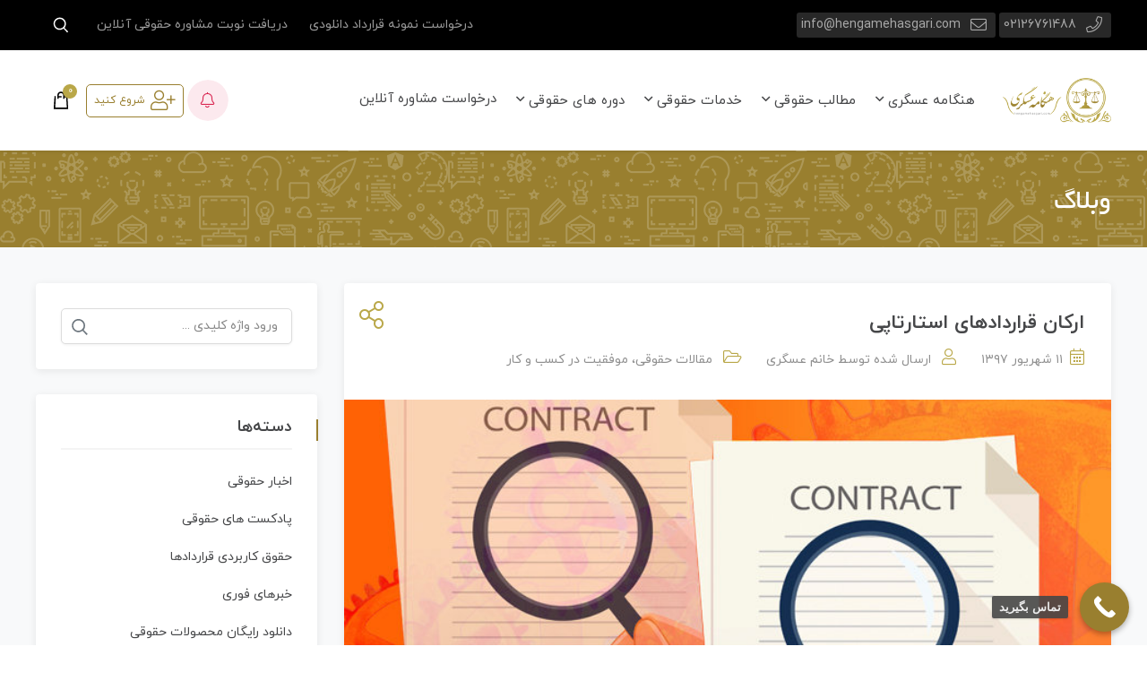

--- FILE ---
content_type: text/html; charset=UTF-8
request_url: https://hengamehasgari.com/the-pillars-of-the-startup-contracts/
body_size: 32813
content:
 <!DOCTYPE html>
<html itemscope itemtype="http://schema.org/WebPage" dir="rtl" lang="fa-IR" prefix="og: https://ogp.me/ns#">
<head>
	<meta charset="UTF-8">
	<meta name="viewport" content="width=device-width, initial-scale=1">
	<link rel="profile" href="http://gmpg.org/xfn/11">
	<link rel="pingback" href="https://hengamehasgari.com/xmlrpc.php">

		<style>img:is([sizes="auto" i], [sizes^="auto," i]) { contain-intrinsic-size: 3000px 1500px }</style>
	
<!-- بهینه‌سازی موتور جستجو توسط Rank Math PRO - https://rankmath.com/ -->
<title>ارکان قراردادهای استارتاپی | هنگامه عسگری</title>
<meta name="description" content="در یک قرارداد استارتاپی باید چه موارد و ارکانی ذکر گردد تا بنیان گذاران یا موسسین استارتاپ در مورد اجرای تعهدات و موفقیت مسیر پیش رو اعتبار آن آسوده باشند؟"/>
<meta name="robots" content="follow, index, max-snippet:-1, max-video-preview:-1, max-image-preview:large"/>
<link rel="canonical" href="https://hengamehasgari.com/the-pillars-of-the-startup-contracts/" />
<meta property="og:locale" content="fa_IR" />
<meta property="og:type" content="article" />
<meta property="og:title" content="ارکان قراردادهای استارتاپی | هنگامه عسگری" />
<meta property="og:description" content="در یک قرارداد استارتاپی باید چه موارد و ارکانی ذکر گردد تا بنیان گذاران یا موسسین استارتاپ در مورد اجرای تعهدات و موفقیت مسیر پیش رو اعتبار آن آسوده باشند؟" />
<meta property="og:url" content="https://hengamehasgari.com/the-pillars-of-the-startup-contracts/" />
<meta property="og:site_name" content="هنگامه عسگری" />
<meta property="article:section" content="مقالات حقوقی" />
<meta property="og:image" content="https://hengamehasgari.com/wp-content/uploads/2018/09/smart-contract_.jpg" />
<meta property="og:image:secure_url" content="https://hengamehasgari.com/wp-content/uploads/2018/09/smart-contract_.jpg" />
<meta property="og:image:width" content="700" />
<meta property="og:image:height" content="467" />
<meta property="og:image:alt" content="قراراداد های استارتاپی" />
<meta property="og:image:type" content="image/jpeg" />
<meta property="article:published_time" content="۱۳۹۷-۰۶-۱۱\+۰۴۳۰۱۴:۵۴:۳۶+۰۴:۳۰" />
<meta name="twitter:card" content="summary_large_image" />
<meta name="twitter:title" content="ارکان قراردادهای استارتاپی | هنگامه عسگری" />
<meta name="twitter:description" content="در یک قرارداد استارتاپی باید چه موارد و ارکانی ذکر گردد تا بنیان گذاران یا موسسین استارتاپ در مورد اجرای تعهدات و موفقیت مسیر پیش رو اعتبار آن آسوده باشند؟" />
<meta name="twitter:image" content="https://hengamehasgari.com/wp-content/uploads/2018/09/smart-contract_.jpg" />
<meta name="twitter:label1" content="نویسنده" />
<meta name="twitter:data1" content="خانم عسگری" />
<meta name="twitter:label2" content="زمان خواندن" />
<meta name="twitter:data2" content="5 دقیقه" />
<script type="application/ld+json" class="rank-math-schema-pro">{"@context":"https://schema.org","@graph":[{"@type":"Organization","@id":"https://hengamehasgari.com/#organization","name":"\u0647\u0646\u06af\u0627\u0645\u0647 \u0639\u0633\u06af\u0631\u06cc"},{"@type":"WebSite","@id":"https://hengamehasgari.com/#website","url":"https://hengamehasgari.com","name":"\u0647\u0646\u06af\u0627\u0645\u0647 \u0639\u0633\u06af\u0631\u06cc","publisher":{"@id":"https://hengamehasgari.com/#organization"},"inLanguage":"fa-IR"},{"@type":"ImageObject","@id":"https://hengamehasgari.com/wp-content/uploads/2018/09/smart-contract_.jpg","url":"https://hengamehasgari.com/wp-content/uploads/2018/09/smart-contract_.jpg","width":"700","height":"467","caption":"\u0642\u0631\u0627\u0631\u0627\u062f\u0627\u062f \u0647\u0627\u06cc \u0627\u0633\u062a\u0627\u0631\u062a\u0627\u067e\u06cc","inLanguage":"fa-IR"},{"@type":"WebPage","@id":"https://hengamehasgari.com/the-pillars-of-the-startup-contracts/#webpage","url":"https://hengamehasgari.com/the-pillars-of-the-startup-contracts/","name":"\u0627\u0631\u06a9\u0627\u0646 \u0642\u0631\u0627\u0631\u062f\u0627\u062f\u0647\u0627\u06cc \u0627\u0633\u062a\u0627\u0631\u062a\u0627\u067e\u06cc | \u0647\u0646\u06af\u0627\u0645\u0647 \u0639\u0633\u06af\u0631\u06cc","datePublished":"2018-09-02T14:54:36+04:30","dateModified":"2018-09-02T14:54:36+04:30","isPartOf":{"@id":"https://hengamehasgari.com/#website"},"primaryImageOfPage":{"@id":"https://hengamehasgari.com/wp-content/uploads/2018/09/smart-contract_.jpg"},"inLanguage":"fa-IR"},{"@type":"Person","@id":"https://hengamehasgari.com/author/mrs-asgari/","name":"\u062e\u0627\u0646\u0645 \u0639\u0633\u06af\u0631\u06cc","url":"https://hengamehasgari.com/author/mrs-asgari/","image":{"@type":"ImageObject","@id":"https://secure.gravatar.com/avatar/b218031ad173d2d332443212db9e17743f899a058e08724e627d88e3f51ad461?s=96&amp;d=mm&amp;r=g","url":"https://secure.gravatar.com/avatar/b218031ad173d2d332443212db9e17743f899a058e08724e627d88e3f51ad461?s=96&amp;d=mm&amp;r=g","caption":"\u062e\u0627\u0646\u0645 \u0639\u0633\u06af\u0631\u06cc","inLanguage":"fa-IR"},"worksFor":{"@id":"https://hengamehasgari.com/#organization"}},{"@type":"BlogPosting","headline":"\u0627\u0631\u06a9\u0627\u0646 \u0642\u0631\u0627\u0631\u062f\u0627\u062f\u0647\u0627\u06cc \u0627\u0633\u062a\u0627\u0631\u062a\u0627\u067e\u06cc | \u0647\u0646\u06af\u0627\u0645\u0647 \u0639\u0633\u06af\u0631\u06cc","datePublished":"2018-09-02T14:54:36+04:30","dateModified":"2018-09-02T14:54:36+04:30","articleSection":"\u0645\u0642\u0627\u0644\u0627\u062a \u062d\u0642\u0648\u0642\u06cc, \u0645\u0648\u0641\u0642\u06cc\u062a \u062f\u0631 \u06a9\u0633\u0628 \u0648 \u06a9\u0627\u0631","author":{"@id":"https://hengamehasgari.com/author/mrs-asgari/","name":"\u062e\u0627\u0646\u0645 \u0639\u0633\u06af\u0631\u06cc"},"publisher":{"@id":"https://hengamehasgari.com/#organization"},"description":"\u062f\u0631 \u06cc\u06a9 \u0642\u0631\u0627\u0631\u062f\u0627\u062f \u0627\u0633\u062a\u0627\u0631\u062a\u0627\u067e\u06cc \u0628\u0627\u06cc\u062f \u0686\u0647 \u0645\u0648\u0627\u0631\u062f \u0648 \u0627\u0631\u06a9\u0627\u0646\u06cc \u0630\u06a9\u0631 \u06af\u0631\u062f\u062f \u062a\u0627 \u0628\u0646\u06cc\u0627\u0646 \u06af\u0630\u0627\u0631\u0627\u0646 \u06cc\u0627 \u0645\u0648\u0633\u0633\u06cc\u0646 \u0627\u0633\u062a\u0627\u0631\u062a\u0627\u067e \u062f\u0631 \u0645\u0648\u0631\u062f \u0627\u062c\u0631\u0627\u06cc \u062a\u0639\u0647\u062f\u0627\u062a \u0648 \u0645\u0648\u0641\u0642\u06cc\u062a \u0645\u0633\u06cc\u0631 \u067e\u06cc\u0634 \u0631\u0648 \u0627\u0639\u062a\u0628\u0627\u0631 \u0622\u0646 \u0622\u0633\u0648\u062f\u0647 \u0628\u0627\u0634\u0646\u062f\u061f","name":"\u0627\u0631\u06a9\u0627\u0646 \u0642\u0631\u0627\u0631\u062f\u0627\u062f\u0647\u0627\u06cc \u0627\u0633\u062a\u0627\u0631\u062a\u0627\u067e\u06cc | \u0647\u0646\u06af\u0627\u0645\u0647 \u0639\u0633\u06af\u0631\u06cc","@id":"https://hengamehasgari.com/the-pillars-of-the-startup-contracts/#richSnippet","isPartOf":{"@id":"https://hengamehasgari.com/the-pillars-of-the-startup-contracts/#webpage"},"image":{"@id":"https://hengamehasgari.com/wp-content/uploads/2018/09/smart-contract_.jpg"},"inLanguage":"fa-IR","mainEntityOfPage":{"@id":"https://hengamehasgari.com/the-pillars-of-the-startup-contracts/#webpage"}}]}</script>
<!-- /افزونه سئو ورپرس Rank Math -->

<link rel="alternate" type="application/rss+xml" title="هنگامه عسگری &raquo; خوراک" href="https://hengamehasgari.com/feed/" />
<link rel="alternate" type="application/rss+xml" title="هنگامه عسگری &raquo; خوراک دیدگاه‌ها" href="https://hengamehasgari.com/comments/feed/" />
<link rel="alternate" type="application/rss+xml" title="هنگامه عسگری &raquo; ارکان قراردادهای استارتاپی خوراک دیدگاه‌ها" href="https://hengamehasgari.com/the-pillars-of-the-startup-contracts/feed/" />
<script type="text/javascript">
/* <![CDATA[ */
window._wpemojiSettings = {"baseUrl":"https:\/\/s.w.org\/images\/core\/emoji\/16.0.1\/72x72\/","ext":".png","svgUrl":"https:\/\/s.w.org\/images\/core\/emoji\/16.0.1\/svg\/","svgExt":".svg","source":{"concatemoji":"https:\/\/hengamehasgari.com\/wp-includes\/js\/wp-emoji-release.min.js"}};
/*! This file is auto-generated */
!function(s,n){var o,i,e;function c(e){try{var t={supportTests:e,timestamp:(new Date).valueOf()};sessionStorage.setItem(o,JSON.stringify(t))}catch(e){}}function p(e,t,n){e.clearRect(0,0,e.canvas.width,e.canvas.height),e.fillText(t,0,0);var t=new Uint32Array(e.getImageData(0,0,e.canvas.width,e.canvas.height).data),a=(e.clearRect(0,0,e.canvas.width,e.canvas.height),e.fillText(n,0,0),new Uint32Array(e.getImageData(0,0,e.canvas.width,e.canvas.height).data));return t.every(function(e,t){return e===a[t]})}function u(e,t){e.clearRect(0,0,e.canvas.width,e.canvas.height),e.fillText(t,0,0);for(var n=e.getImageData(16,16,1,1),a=0;a<n.data.length;a++)if(0!==n.data[a])return!1;return!0}function f(e,t,n,a){switch(t){case"flag":return n(e,"\ud83c\udff3\ufe0f\u200d\u26a7\ufe0f","\ud83c\udff3\ufe0f\u200b\u26a7\ufe0f")?!1:!n(e,"\ud83c\udde8\ud83c\uddf6","\ud83c\udde8\u200b\ud83c\uddf6")&&!n(e,"\ud83c\udff4\udb40\udc67\udb40\udc62\udb40\udc65\udb40\udc6e\udb40\udc67\udb40\udc7f","\ud83c\udff4\u200b\udb40\udc67\u200b\udb40\udc62\u200b\udb40\udc65\u200b\udb40\udc6e\u200b\udb40\udc67\u200b\udb40\udc7f");case"emoji":return!a(e,"\ud83e\udedf")}return!1}function g(e,t,n,a){var r="undefined"!=typeof WorkerGlobalScope&&self instanceof WorkerGlobalScope?new OffscreenCanvas(300,150):s.createElement("canvas"),o=r.getContext("2d",{willReadFrequently:!0}),i=(o.textBaseline="top",o.font="600 32px Arial",{});return e.forEach(function(e){i[e]=t(o,e,n,a)}),i}function t(e){var t=s.createElement("script");t.src=e,t.defer=!0,s.head.appendChild(t)}"undefined"!=typeof Promise&&(o="wpEmojiSettingsSupports",i=["flag","emoji"],n.supports={everything:!0,everythingExceptFlag:!0},e=new Promise(function(e){s.addEventListener("DOMContentLoaded",e,{once:!0})}),new Promise(function(t){var n=function(){try{var e=JSON.parse(sessionStorage.getItem(o));if("object"==typeof e&&"number"==typeof e.timestamp&&(new Date).valueOf()<e.timestamp+604800&&"object"==typeof e.supportTests)return e.supportTests}catch(e){}return null}();if(!n){if("undefined"!=typeof Worker&&"undefined"!=typeof OffscreenCanvas&&"undefined"!=typeof URL&&URL.createObjectURL&&"undefined"!=typeof Blob)try{var e="postMessage("+g.toString()+"("+[JSON.stringify(i),f.toString(),p.toString(),u.toString()].join(",")+"));",a=new Blob([e],{type:"text/javascript"}),r=new Worker(URL.createObjectURL(a),{name:"wpTestEmojiSupports"});return void(r.onmessage=function(e){c(n=e.data),r.terminate(),t(n)})}catch(e){}c(n=g(i,f,p,u))}t(n)}).then(function(e){for(var t in e)n.supports[t]=e[t],n.supports.everything=n.supports.everything&&n.supports[t],"flag"!==t&&(n.supports.everythingExceptFlag=n.supports.everythingExceptFlag&&n.supports[t]);n.supports.everythingExceptFlag=n.supports.everythingExceptFlag&&!n.supports.flag,n.DOMReady=!1,n.readyCallback=function(){n.DOMReady=!0}}).then(function(){return e}).then(function(){var e;n.supports.everything||(n.readyCallback(),(e=n.source||{}).concatemoji?t(e.concatemoji):e.wpemoji&&e.twemoji&&(t(e.twemoji),t(e.wpemoji)))}))}((window,document),window._wpemojiSettings);
/* ]]> */
</script>

<link rel='stylesheet' id='magnific-popup-css' href='https://hengamehasgari.com/wp-content/themes/studiare-12/assets/css/magnific-popup.css' type='text/css' media='all' />
<link rel='stylesheet' id='select2-css' href='https://hengamehasgari.com/wp-content/themes/studiare-12/assets/css/select2.min.css' type='text/css' media='all' />
<link rel='stylesheet' id='owl-carousel-css' href='https://hengamehasgari.com/wp-content/themes/studiare-12/assets/css/owl.carousel.min.css' type='text/css' media='all' />
<link rel='stylesheet' id='studiare-style-css' href='https://hengamehasgari.com/wp-content/themes/studiare-12/style.css' type='text/css' media='all' />
<style id='studiare-style-inline-css' type='text/css'>

		/* Header Settings */
        .site-header {
            min-height: 112px !important;
        }

        .site-header .site-logo .studiare-logo-wrap img {
			max-width: 200px;
		}

        .site-header .site-logo .studiare-logo-wrap {
			padding-top: 10px;
			padding-right: 20px;
			padding-bottom: 10px;
			padding-left: 0;
		}

		
</style>
<link rel='stylesheet' id='font-awesome-css-css' href='https://hengamehasgari.com/wp-content/themes/studiare-12/assets/css/fonawesomeall.min.css' type='text/css' media='all' />
<link rel='stylesheet' id='material-icons-css' href='https://hengamehasgari.com/wp-content/themes/studiare-12/assets/css/material-icons.css' type='text/css' media='all' />
<link rel='stylesheet' id='sc-min-hint-css' href='https://hengamehasgari.com/wp-content/themes/studiare-12/assets/css/sc-min-hint.css' type='text/css' media='all' />
<link rel='stylesheet' id='toastr-css' href='https://hengamehasgari.com/wp-content/themes/studiare-12/assets/css/toastr.css' type='text/css' media='all' />
<style id='wp-emoji-styles-inline-css' type='text/css'>

	img.wp-smiley, img.emoji {
		display: inline !important;
		border: none !important;
		box-shadow: none !important;
		height: 1em !important;
		width: 1em !important;
		margin: 0 0.07em !important;
		vertical-align: -0.1em !important;
		background: none !important;
		padding: 0 !important;
	}
</style>
<link rel='stylesheet' id='wp-block-library-rtl-css' href='https://hengamehasgari.com/wp-includes/css/dist/block-library/style-rtl.min.css' type='text/css' media='all' />
<style id='classic-theme-styles-inline-css' type='text/css'>
/*! This file is auto-generated */
.wp-block-button__link{color:#fff;background-color:#32373c;border-radius:9999px;box-shadow:none;text-decoration:none;padding:calc(.667em + 2px) calc(1.333em + 2px);font-size:1.125em}.wp-block-file__button{background:#32373c;color:#fff;text-decoration:none}
</style>
<style id='global-styles-inline-css' type='text/css'>
:root{--wp--preset--aspect-ratio--square: 1;--wp--preset--aspect-ratio--4-3: 4/3;--wp--preset--aspect-ratio--3-4: 3/4;--wp--preset--aspect-ratio--3-2: 3/2;--wp--preset--aspect-ratio--2-3: 2/3;--wp--preset--aspect-ratio--16-9: 16/9;--wp--preset--aspect-ratio--9-16: 9/16;--wp--preset--color--black: #000000;--wp--preset--color--cyan-bluish-gray: #abb8c3;--wp--preset--color--white: #ffffff;--wp--preset--color--pale-pink: #f78da7;--wp--preset--color--vivid-red: #cf2e2e;--wp--preset--color--luminous-vivid-orange: #ff6900;--wp--preset--color--luminous-vivid-amber: #fcb900;--wp--preset--color--light-green-cyan: #7bdcb5;--wp--preset--color--vivid-green-cyan: #00d084;--wp--preset--color--pale-cyan-blue: #8ed1fc;--wp--preset--color--vivid-cyan-blue: #0693e3;--wp--preset--color--vivid-purple: #9b51e0;--wp--preset--gradient--vivid-cyan-blue-to-vivid-purple: linear-gradient(135deg,rgba(6,147,227,1) 0%,rgb(155,81,224) 100%);--wp--preset--gradient--light-green-cyan-to-vivid-green-cyan: linear-gradient(135deg,rgb(122,220,180) 0%,rgb(0,208,130) 100%);--wp--preset--gradient--luminous-vivid-amber-to-luminous-vivid-orange: linear-gradient(135deg,rgba(252,185,0,1) 0%,rgba(255,105,0,1) 100%);--wp--preset--gradient--luminous-vivid-orange-to-vivid-red: linear-gradient(135deg,rgba(255,105,0,1) 0%,rgb(207,46,46) 100%);--wp--preset--gradient--very-light-gray-to-cyan-bluish-gray: linear-gradient(135deg,rgb(238,238,238) 0%,rgb(169,184,195) 100%);--wp--preset--gradient--cool-to-warm-spectrum: linear-gradient(135deg,rgb(74,234,220) 0%,rgb(151,120,209) 20%,rgb(207,42,186) 40%,rgb(238,44,130) 60%,rgb(251,105,98) 80%,rgb(254,248,76) 100%);--wp--preset--gradient--blush-light-purple: linear-gradient(135deg,rgb(255,206,236) 0%,rgb(152,150,240) 100%);--wp--preset--gradient--blush-bordeaux: linear-gradient(135deg,rgb(254,205,165) 0%,rgb(254,45,45) 50%,rgb(107,0,62) 100%);--wp--preset--gradient--luminous-dusk: linear-gradient(135deg,rgb(255,203,112) 0%,rgb(199,81,192) 50%,rgb(65,88,208) 100%);--wp--preset--gradient--pale-ocean: linear-gradient(135deg,rgb(255,245,203) 0%,rgb(182,227,212) 50%,rgb(51,167,181) 100%);--wp--preset--gradient--electric-grass: linear-gradient(135deg,rgb(202,248,128) 0%,rgb(113,206,126) 100%);--wp--preset--gradient--midnight: linear-gradient(135deg,rgb(2,3,129) 0%,rgb(40,116,252) 100%);--wp--preset--font-size--small: 13px;--wp--preset--font-size--medium: 20px;--wp--preset--font-size--large: 36px;--wp--preset--font-size--x-large: 42px;--wp--preset--spacing--20: 0.44rem;--wp--preset--spacing--30: 0.67rem;--wp--preset--spacing--40: 1rem;--wp--preset--spacing--50: 1.5rem;--wp--preset--spacing--60: 2.25rem;--wp--preset--spacing--70: 3.38rem;--wp--preset--spacing--80: 5.06rem;--wp--preset--shadow--natural: 6px 6px 9px rgba(0, 0, 0, 0.2);--wp--preset--shadow--deep: 12px 12px 50px rgba(0, 0, 0, 0.4);--wp--preset--shadow--sharp: 6px 6px 0px rgba(0, 0, 0, 0.2);--wp--preset--shadow--outlined: 6px 6px 0px -3px rgba(255, 255, 255, 1), 6px 6px rgba(0, 0, 0, 1);--wp--preset--shadow--crisp: 6px 6px 0px rgba(0, 0, 0, 1);}:where(.is-layout-flex){gap: 0.5em;}:where(.is-layout-grid){gap: 0.5em;}body .is-layout-flex{display: flex;}.is-layout-flex{flex-wrap: wrap;align-items: center;}.is-layout-flex > :is(*, div){margin: 0;}body .is-layout-grid{display: grid;}.is-layout-grid > :is(*, div){margin: 0;}:where(.wp-block-columns.is-layout-flex){gap: 2em;}:where(.wp-block-columns.is-layout-grid){gap: 2em;}:where(.wp-block-post-template.is-layout-flex){gap: 1.25em;}:where(.wp-block-post-template.is-layout-grid){gap: 1.25em;}.has-black-color{color: var(--wp--preset--color--black) !important;}.has-cyan-bluish-gray-color{color: var(--wp--preset--color--cyan-bluish-gray) !important;}.has-white-color{color: var(--wp--preset--color--white) !important;}.has-pale-pink-color{color: var(--wp--preset--color--pale-pink) !important;}.has-vivid-red-color{color: var(--wp--preset--color--vivid-red) !important;}.has-luminous-vivid-orange-color{color: var(--wp--preset--color--luminous-vivid-orange) !important;}.has-luminous-vivid-amber-color{color: var(--wp--preset--color--luminous-vivid-amber) !important;}.has-light-green-cyan-color{color: var(--wp--preset--color--light-green-cyan) !important;}.has-vivid-green-cyan-color{color: var(--wp--preset--color--vivid-green-cyan) !important;}.has-pale-cyan-blue-color{color: var(--wp--preset--color--pale-cyan-blue) !important;}.has-vivid-cyan-blue-color{color: var(--wp--preset--color--vivid-cyan-blue) !important;}.has-vivid-purple-color{color: var(--wp--preset--color--vivid-purple) !important;}.has-black-background-color{background-color: var(--wp--preset--color--black) !important;}.has-cyan-bluish-gray-background-color{background-color: var(--wp--preset--color--cyan-bluish-gray) !important;}.has-white-background-color{background-color: var(--wp--preset--color--white) !important;}.has-pale-pink-background-color{background-color: var(--wp--preset--color--pale-pink) !important;}.has-vivid-red-background-color{background-color: var(--wp--preset--color--vivid-red) !important;}.has-luminous-vivid-orange-background-color{background-color: var(--wp--preset--color--luminous-vivid-orange) !important;}.has-luminous-vivid-amber-background-color{background-color: var(--wp--preset--color--luminous-vivid-amber) !important;}.has-light-green-cyan-background-color{background-color: var(--wp--preset--color--light-green-cyan) !important;}.has-vivid-green-cyan-background-color{background-color: var(--wp--preset--color--vivid-green-cyan) !important;}.has-pale-cyan-blue-background-color{background-color: var(--wp--preset--color--pale-cyan-blue) !important;}.has-vivid-cyan-blue-background-color{background-color: var(--wp--preset--color--vivid-cyan-blue) !important;}.has-vivid-purple-background-color{background-color: var(--wp--preset--color--vivid-purple) !important;}.has-black-border-color{border-color: var(--wp--preset--color--black) !important;}.has-cyan-bluish-gray-border-color{border-color: var(--wp--preset--color--cyan-bluish-gray) !important;}.has-white-border-color{border-color: var(--wp--preset--color--white) !important;}.has-pale-pink-border-color{border-color: var(--wp--preset--color--pale-pink) !important;}.has-vivid-red-border-color{border-color: var(--wp--preset--color--vivid-red) !important;}.has-luminous-vivid-orange-border-color{border-color: var(--wp--preset--color--luminous-vivid-orange) !important;}.has-luminous-vivid-amber-border-color{border-color: var(--wp--preset--color--luminous-vivid-amber) !important;}.has-light-green-cyan-border-color{border-color: var(--wp--preset--color--light-green-cyan) !important;}.has-vivid-green-cyan-border-color{border-color: var(--wp--preset--color--vivid-green-cyan) !important;}.has-pale-cyan-blue-border-color{border-color: var(--wp--preset--color--pale-cyan-blue) !important;}.has-vivid-cyan-blue-border-color{border-color: var(--wp--preset--color--vivid-cyan-blue) !important;}.has-vivid-purple-border-color{border-color: var(--wp--preset--color--vivid-purple) !important;}.has-vivid-cyan-blue-to-vivid-purple-gradient-background{background: var(--wp--preset--gradient--vivid-cyan-blue-to-vivid-purple) !important;}.has-light-green-cyan-to-vivid-green-cyan-gradient-background{background: var(--wp--preset--gradient--light-green-cyan-to-vivid-green-cyan) !important;}.has-luminous-vivid-amber-to-luminous-vivid-orange-gradient-background{background: var(--wp--preset--gradient--luminous-vivid-amber-to-luminous-vivid-orange) !important;}.has-luminous-vivid-orange-to-vivid-red-gradient-background{background: var(--wp--preset--gradient--luminous-vivid-orange-to-vivid-red) !important;}.has-very-light-gray-to-cyan-bluish-gray-gradient-background{background: var(--wp--preset--gradient--very-light-gray-to-cyan-bluish-gray) !important;}.has-cool-to-warm-spectrum-gradient-background{background: var(--wp--preset--gradient--cool-to-warm-spectrum) !important;}.has-blush-light-purple-gradient-background{background: var(--wp--preset--gradient--blush-light-purple) !important;}.has-blush-bordeaux-gradient-background{background: var(--wp--preset--gradient--blush-bordeaux) !important;}.has-luminous-dusk-gradient-background{background: var(--wp--preset--gradient--luminous-dusk) !important;}.has-pale-ocean-gradient-background{background: var(--wp--preset--gradient--pale-ocean) !important;}.has-electric-grass-gradient-background{background: var(--wp--preset--gradient--electric-grass) !important;}.has-midnight-gradient-background{background: var(--wp--preset--gradient--midnight) !important;}.has-small-font-size{font-size: var(--wp--preset--font-size--small) !important;}.has-medium-font-size{font-size: var(--wp--preset--font-size--medium) !important;}.has-large-font-size{font-size: var(--wp--preset--font-size--large) !important;}.has-x-large-font-size{font-size: var(--wp--preset--font-size--x-large) !important;}
:where(.wp-block-post-template.is-layout-flex){gap: 1.25em;}:where(.wp-block-post-template.is-layout-grid){gap: 1.25em;}
:where(.wp-block-columns.is-layout-flex){gap: 2em;}:where(.wp-block-columns.is-layout-grid){gap: 2em;}
:root :where(.wp-block-pullquote){font-size: 1.5em;line-height: 1.6;}
</style>
<link rel='stylesheet' id='contact-form-7-css' href='https://hengamehasgari.com/wp-content/plugins/contact-form-7/includes/css/styles.css' type='text/css' media='all' />
<link rel='stylesheet' id='contact-form-7-rtl-css' href='https://hengamehasgari.com/wp-content/plugins/contact-form-7/includes/css/styles-rtl.css' type='text/css' media='all' />
<link rel='stylesheet' id='kk-star-ratings-css' href='https://hengamehasgari.com/wp-content/plugins/kk-star-ratings/src/core/public/css/kk-star-ratings.min.css' type='text/css' media='all' />
<link rel='stylesheet' id='rs-plugin-settings-css' href='https://hengamehasgari.com/wp-content/plugins/revslider/public/assets/css/rs6.css' type='text/css' media='all' />
<style id='rs-plugin-settings-inline-css' type='text/css'>
#rs-demo-id {}
</style>
<link rel='stylesheet' id='toc-screen-css' href='https://hengamehasgari.com/wp-content/plugins/table-of-contents-plus/screen.min.css' type='text/css' media='all' />
<style id='toc-screen-inline-css' type='text/css'>
div#toc_container ul li {font-size: 100%;}
</style>
<style id='woocommerce-inline-inline-css' type='text/css'>
.woocommerce form .form-row .required { visibility: visible; }
</style>
<link rel='stylesheet' id='wp-aparat-css' href='https://hengamehasgari.com/wp-content/plugins/wp-aparat/assets/css/wp-aparat.min.css' type='text/css' media='all' />
<link rel='stylesheet' id='wpems-countdown-css-css' href='https://hengamehasgari.com/wp-content/plugins/wp-events-manager/inc/libraries//countdown/css/jquery.countdown.css' type='text/css' media='all' />
<link rel='stylesheet' id='wpems-fronted-css-css' href='https://hengamehasgari.com/wp-content/plugins/wp-events-manager/assets//css/frontend/events.min.css' type='text/css' media='all' />
<link rel='stylesheet' id='rtl-studiare-front-css' href='https://hengamehasgari.com/wp-content/plugins/studiare-core/includes/css/rtl-studiare-front.css' type='text/css' media='all' />
<link rel='stylesheet' id='js_composer_front-css' href='https://hengamehasgari.com/wp-content/plugins/js_composer/assets/css/js_composer.min.css' type='text/css' media='all' />
<link rel='stylesheet' id='rtl-js_composer_front-css' href='https://hengamehasgari.com/wp-content/plugins/studiare-core/includes/css/studiare_js_composer.min.css' type='text/css' media='all' />
<link rel='stylesheet' id='audioigniter-css' href='https://hengamehasgari.com/wp-content/plugins/audioigniter/player/build/style.css' type='text/css' media='all' />
<link rel='stylesheet' id='slick-css' href='https://hengamehasgari.com/wp-content/plugins/woo-smart-quick-view/assets/libs/slick/slick.css' type='text/css' media='all' />
<link rel='stylesheet' id='perfect-scrollbar-css' href='https://hengamehasgari.com/wp-content/plugins/woo-smart-quick-view/assets/libs/perfect-scrollbar/css/perfect-scrollbar.min.css' type='text/css' media='all' />
<link rel='stylesheet' id='perfect-scrollbar-wpc-css' href='https://hengamehasgari.com/wp-content/plugins/woo-smart-quick-view/assets/libs/perfect-scrollbar/css/custom-theme.css' type='text/css' media='all' />
<link rel='stylesheet' id='woosq-feather-css' href='https://hengamehasgari.com/wp-content/plugins/woo-smart-quick-view/assets/libs/feather/feather.css' type='text/css' media='all' />
<link rel='stylesheet' id='woosq-frontend-css' href='https://hengamehasgari.com/wp-content/plugins/woo-smart-quick-view/assets/css/frontend.css' type='text/css' media='all' />
<link rel='stylesheet' id='woosw-feather-css' href='https://hengamehasgari.com/wp-content/plugins/woo-smart-wishlist/assets/libs/feather/feather.css' type='text/css' media='all' />
<link rel='stylesheet' id='woosw-frontend-css' href='https://hengamehasgari.com/wp-content/plugins/woo-smart-wishlist/assets/css/frontend.css' type='text/css' media='all' />
<style id='woosw-frontend-inline-css' type='text/css'>
.woosw-area .woosw-inner .woosw-content .woosw-content-bot .woosw-notice { background-color: #000000; } .woosw-area .woosw-inner .woosw-content .woosw-content-bot .woosw-content-bot-inner .woosw-page a:hover, .woosw-area .woosw-inner .woosw-content .woosw-content-bot .woosw-content-bot-inner .woosw-continue:hover { color: #000000; } 
</style>
<link rel='stylesheet' id='brands-styles-css' href='https://hengamehasgari.com/wp-content/plugins/woocommerce/assets/css/brands.css' type='text/css' media='all' />
<link rel='stylesheet' id='dgwt-wcas-style-css' href='https://hengamehasgari.com/wp-content/plugins/ajax-search-for-woocommerce/assets/css/style.min.css' type='text/css' media='all' />
<link rel='stylesheet' id='studiare-main-css' href='https://hengamehasgari.com/wp-content/themes/studiare-12/assets/css/studiare.css' type='text/css' media='all' />
<link rel='stylesheet' id='studiare-rtl-css' href='https://hengamehasgari.com/wp-content/themes/studiare-12/rtl.css' type='text/css' media='all' />
<link rel='stylesheet' id='call-now-button-modern-style-css' href='https://hengamehasgari.com/wp-content/plugins/call-now-button/resources/style/modern.css' type='text/css' media='all' />
<script type="text/template" id="tmpl-variation-template">
	<div class="woocommerce-variation-description">{{{ data.variation.variation_description }}}</div>
	<div class="woocommerce-variation-price">{{{ data.variation.price_html }}}</div>
	<div class="woocommerce-variation-availability">{{{ data.variation.availability_html }}}</div>
</script>
<script type="text/template" id="tmpl-unavailable-variation-template">
	<p role="alert">با عرض پوزش، این کالا در دسترس نیست. لطفا ترکیب دیگری را انتخاب کنید.</p>
</script>
<script type="text/javascript" src="https://hengamehasgari.com/wp-includes/js/jquery/jquery.min.js" id="jquery-core-js"></script>
<script type="text/javascript" src="https://hengamehasgari.com/wp-includes/js/jquery/jquery-migrate.min.js" id="jquery-migrate-js"></script>
<script type="text/javascript" src="https://hengamehasgari.com/wp-content/plugins/revslider/public/assets/js/rbtools.min.js" id="tp-tools-js"></script>
<script type="text/javascript" src="https://hengamehasgari.com/wp-content/plugins/revslider/public/assets/js/rs6.min.js" id="revmin-js"></script>
<script type="text/javascript" src="https://hengamehasgari.com/wp-content/plugins/woocommerce/assets/js/jquery-blockui/jquery.blockUI.min.js" id="jquery-blockui-js" data-wp-strategy="defer"></script>
<script type="text/javascript" id="wc-add-to-cart-js-extra">
/* <![CDATA[ */
var wc_add_to_cart_params = {"ajax_url":"\/wp-admin\/admin-ajax.php","wc_ajax_url":"\/?wc-ajax=%%endpoint%%","i18n_view_cart":"\u0645\u0634\u0627\u0647\u062f\u0647 \u0633\u0628\u062f \u062e\u0631\u06cc\u062f","cart_url":"https:\/\/hengamehasgari.com\/cart\/","is_cart":"","cart_redirect_after_add":"yes"};
/* ]]> */
</script>
<script type="text/javascript" src="https://hengamehasgari.com/wp-content/plugins/woocommerce/assets/js/frontend/add-to-cart.min.js" id="wc-add-to-cart-js" data-wp-strategy="defer"></script>
<script type="text/javascript" src="https://hengamehasgari.com/wp-content/plugins/woocommerce/assets/js/js-cookie/js.cookie.min.js" id="js-cookie-js" defer="defer" data-wp-strategy="defer"></script>
<script type="text/javascript" id="woocommerce-js-extra">
/* <![CDATA[ */
var woocommerce_params = {"ajax_url":"\/wp-admin\/admin-ajax.php","wc_ajax_url":"\/?wc-ajax=%%endpoint%%","i18n_password_show":"\u0646\u0645\u0627\u06cc\u0634 \u0631\u0645\u0632 \u0639\u0628\u0648\u0631","i18n_password_hide":"\u0645\u062e\u0641\u06cc\u200c\u0633\u0627\u0632\u06cc \u0631\u0645\u0632 \u0639\u0628\u0648\u0631"};
/* ]]> */
</script>
<script type="text/javascript" src="https://hengamehasgari.com/wp-content/plugins/woocommerce/assets/js/frontend/woocommerce.min.js" id="woocommerce-js" defer="defer" data-wp-strategy="defer"></script>
<script type="text/javascript" src="https://hengamehasgari.com/wp-includes/js/underscore.min.js" id="underscore-js"></script>
<script type="text/javascript" id="wp-util-js-extra">
/* <![CDATA[ */
var _wpUtilSettings = {"ajax":{"url":"\/wp-admin\/admin-ajax.php"}};
/* ]]> */
</script>
<script type="text/javascript" src="https://hengamehasgari.com/wp-includes/js/wp-util.min.js" id="wp-util-js"></script>
<script type="text/javascript" src="https://hengamehasgari.com/wp-content/plugins/js_composer/assets/js/vendors/woocommerce-add-to-cart.js" id="vc_woocommerce-add-to-cart-js-js"></script>
<link rel="https://api.w.org/" href="https://hengamehasgari.com/wp-json/" /><link rel="alternate" title="JSON" type="application/json" href="https://hengamehasgari.com/wp-json/wp/v2/posts/1825" /><link rel="EditURI" type="application/rsd+xml" title="RSD" href="https://hengamehasgari.com/xmlrpc.php?rsd" />
<link rel="stylesheet" href="https://hengamehasgari.com/wp-content/themes/studiare-12/rtl.css" type="text/css" media="screen" /><meta name="generator" content="WordPress 6.8.3" />
<link rel='shortlink' href='https://hengamehasgari.com/?p=1825' />
<link rel="alternate" title="oEmbed (JSON)" type="application/json+oembed" href="https://hengamehasgari.com/wp-json/oembed/1.0/embed?url=https%3A%2F%2Fhengamehasgari.com%2Fthe-pillars-of-the-startup-contracts%2F" />
<link rel="alternate" title="oEmbed (XML)" type="text/xml+oembed" href="https://hengamehasgari.com/wp-json/oembed/1.0/embed?url=https%3A%2F%2Fhengamehasgari.com%2Fthe-pillars-of-the-startup-contracts%2F&#038;format=xml" />
<meta name="generator" content="Redux 4.5.8" />		<style>
			.dgwt-wcas-ico-magnifier,.dgwt-wcas-ico-magnifier-handler{max-width:20px}.dgwt-wcas-search-wrapp{max-width:600px}		</style>
			<style>
		</style>
	    <!-- Chrome, Firefox OS and Opera -->
<meta name="theme-color" content="#000000">
<!-- Windows Phone -->
<meta name="msapplication-navbutton-color" content="#000000">
<!-- iOS Safari -->
<meta name="apple-mobile-web-app-status-bar-style" content="#000000">
<style>.page-title {
    background-color: #997f2f!important;
}</style>	<noscript><style>.woocommerce-product-gallery{ opacity: 1 !important; }</style></noscript>
	<meta name="generator" content="Powered by WPBakery Page Builder - drag and drop page builder for WordPress."/>
<meta name="generator" content="Powered by Slider Revolution 6.3.5 - responsive, Mobile-Friendly Slider Plugin for WordPress with comfortable drag and drop interface." />
<link rel="icon" href="https://hengamehasgari.com/wp-content/uploads/2020/04/favicon-64x64.png" sizes="32x32" />
<link rel="icon" href="https://hengamehasgari.com/wp-content/uploads/2020/04/favicon.png" sizes="192x192" />
<link rel="apple-touch-icon" href="https://hengamehasgari.com/wp-content/uploads/2020/04/favicon.png" />
<meta name="msapplication-TileImage" content="https://hengamehasgari.com/wp-content/uploads/2020/04/favicon.png" />
<script type="text/javascript">function setREVStartSize(e){
			//window.requestAnimationFrame(function() {				 
				window.RSIW = window.RSIW===undefined ? window.innerWidth : window.RSIW;	
				window.RSIH = window.RSIH===undefined ? window.innerHeight : window.RSIH;	
				try {								
					var pw = document.getElementById(e.c).parentNode.offsetWidth,
						newh;
					pw = pw===0 || isNaN(pw) ? window.RSIW : pw;
					e.tabw = e.tabw===undefined ? 0 : parseInt(e.tabw);
					e.thumbw = e.thumbw===undefined ? 0 : parseInt(e.thumbw);
					e.tabh = e.tabh===undefined ? 0 : parseInt(e.tabh);
					e.thumbh = e.thumbh===undefined ? 0 : parseInt(e.thumbh);
					e.tabhide = e.tabhide===undefined ? 0 : parseInt(e.tabhide);
					e.thumbhide = e.thumbhide===undefined ? 0 : parseInt(e.thumbhide);
					e.mh = e.mh===undefined || e.mh=="" || e.mh==="auto" ? 0 : parseInt(e.mh,0);		
					if(e.layout==="fullscreen" || e.l==="fullscreen") 						
						newh = Math.max(e.mh,window.RSIH);					
					else{					
						e.gw = Array.isArray(e.gw) ? e.gw : [e.gw];
						for (var i in e.rl) if (e.gw[i]===undefined || e.gw[i]===0) e.gw[i] = e.gw[i-1];					
						e.gh = e.el===undefined || e.el==="" || (Array.isArray(e.el) && e.el.length==0)? e.gh : e.el;
						e.gh = Array.isArray(e.gh) ? e.gh : [e.gh];
						for (var i in e.rl) if (e.gh[i]===undefined || e.gh[i]===0) e.gh[i] = e.gh[i-1];
											
						var nl = new Array(e.rl.length),
							ix = 0,						
							sl;					
						e.tabw = e.tabhide>=pw ? 0 : e.tabw;
						e.thumbw = e.thumbhide>=pw ? 0 : e.thumbw;
						e.tabh = e.tabhide>=pw ? 0 : e.tabh;
						e.thumbh = e.thumbhide>=pw ? 0 : e.thumbh;					
						for (var i in e.rl) nl[i] = e.rl[i]<window.RSIW ? 0 : e.rl[i];
						sl = nl[0];									
						for (var i in nl) if (sl>nl[i] && nl[i]>0) { sl = nl[i]; ix=i;}															
						var m = pw>(e.gw[ix]+e.tabw+e.thumbw) ? 1 : (pw-(e.tabw+e.thumbw)) / (e.gw[ix]);					
						newh =  (e.gh[ix] * m) + (e.tabh + e.thumbh);
					}				
					if(window.rs_init_css===undefined) window.rs_init_css = document.head.appendChild(document.createElement("style"));					
					document.getElementById(e.c).height = newh+"px";
					window.rs_init_css.innerHTML += "#"+e.c+"_wrapper { height: "+newh+"px }";				
				} catch(e){
					console.log("Failure at Presize of Slider:" + e)
				}					   
			//});
		  };</script>
		<style type="text/css" id="wp-custom-css">
			.pricing-table .pricing-price .price-number {
    font-weight: 600;
    font-size: 28px;
}


h2 {
    line-height: 2;
}

/*rang linkha*/

p a {
color: #997F2F
}

/*Margin between photos in galleries*/
.isotope-item a img {
    margin: 20px;
}

/*jadval gheimat safhe khadamat*/
.pricing-price .currency {
	margin-right: 10px
}

.pricing_desc {
	min-height: 80px
}


		</style>
		<style id="codebean_option-dynamic-css" title="dynamic-css" class="redux-options-output">.top-bar{background-color:#000000;}.page-title{background-color:#997f2f;}.page-title{padding-top:40px;padding-bottom:30px;}.page-title .h2{font-family:BYekan;font-weight:400;font-size:32px;}.page-title .h2,.page-title .breadcrumbs,.woocommerce-breadcrumb a, .breadcrumbs a,.page-title .woocommerce-breadcrumb{color:#FFFFFF;}.event-single-side a.event_register_submit, .event_register_submit, li.woocommerce-MyAccount-navigation-link.is-active,.yith-wcwl-add-button a:hover,.yith-wcwl-add-button.show:before,.yith-wcwl-wishlistexistsbrowse.show a:hover,body.woocommerce-account ul li.woocommerce-MyAccount-navigation-link--purchased-products a:before,.scshortlink .icon,.product-info-box .before-gallery-unit .icon,.highlight, .pricing-table .pricing-price, .course-section .panel-group .course-panel-heading:hover .panel-heading-left .course-lesson-icon i, .course-section .panel-group .course-panel-heading.active .panel-heading-left .course-lesson-icon i, .countdown-timer-holder.standard .countdown-unit .number, .blog-loop-inner .post .post-meta i, .studiare-event-item .studiare-event-item-holder .event-inner-content .event-meta .event-meta-piece i, .event-single-main .event-meta-info .box-content .icon, .countdown-amount, .products .course-item .course-item-inner .course-content-holder .course-content-bottom .course-price, .product-meta-info-list .meta-info-unit .icon, .woocommerce-account .woocommerce-MyAccount-navigation ul li:before, .product_list_widget li > .amount, .product_list_widget li ins .amount,.header-button-link .btn-filled,body.woocommerce-account ul li.woocommerce-MyAccount-navigation-link a:before{color:#997F2F;}.wcsts_button, input.woocommerce-Button.button.otp_reg_dig_wc, .sc-buttons-sq-sw .woosq-btn,.sc-buttons-sq-sw .woosw-btn,.sk-cube-grid .sk-cube, .main-sidebar-holder .widget .widget-title:before, .page-pagination > span, .btn-filled, .top-bar-cart .dropdown-cart .woocommerce-mini-cart__buttons a:first-child, input[type=button], input[type=reset], input[type=submit], .button, .button-secondary, .woocommerce_message .button, .woocommerce-message .button, .studiare-social-links.rounded li a.custom:hover, ul.page-numbers .page-numbers.current, ul.page-numbers .page-numbers:hover, .page-numbers.studiare_wp_link_pages > .page-number, .studiare-event-item .studiare-event-item-holder .event-inner-content .date-holder .date:before, .studiare-event-item .studiare-event-item-holder .event-inner-content .date-holder .date:after, .product-reviews .product-review-title .inner:after, .product-reviews-stats .detailed-ratings .detailed-ratings-inner .course-rating .bar .bar-fill, .owl-dots .owl-dot.active span, .double-bounce1, .double-bounce2{background-color:#997F2F;}.wcsts_button, .wcsts_button:hover, .studiare-social-links.rounded li a.custom:hover, .studiare-event-item .studiare-event-item-holder .event-inner-content .date-holder .date,.header-button-link .btn-filled{border-color:#997F2F;}.blog-loop-inner .post .post-meta i,a:hover, .top-bar-cart .dropdown-cart .cart-item-content .product-title:hover, .btn-border, .studiare-navigation ul.menu li.current_page_item>a, .studiare-navigation ul.menu li.current-menu-ancestor>a, .studiare-navigation ul.menu li.current-menu-parent>a, .studiare-navigation ul.menu li.current-menu-item>a, .studiare-navigation .menu>ul li.current_page_item>a, .studiare-navigation .menu>ul li.current-menu-ancestor>a, .studiare-navigation .menu>ul li.current-menu-parent>a, .studiare-navigation .menu>ul li.current-menu-item>a .event-single-side a.event_register_submit, .event_register_submit, .cart-page-inner .woocommerce-cart-form td.actions .button_update_cart, .cart-collaterals .shop_table tr.shipping .button, .product-info-box .button, .btn-link, .course-section .panel-group .panel-content a, .cart-collaterals .shop_table tr.shipping .shipping-calculator-button, .section-heading .section-subtitle, .not-found .not-found-icon-wrapper .error-page, .products .course-item .course-item-inner .course-content-holder .course-content-main .course-rating-teacher .course-loop-teacher, .product-single-main .product-single-top-part .before-gallery-unit .icon, .bbpress #bbpress-forums .bbp-author-name, .blog-loop-inner .post.sticky .entry-title a, .page .commentlist .comment .reply .comment-reply-link, .single-post .commentlist .comment .reply .comment-reply-link, .page .commentlist .comment .vcard .fn a:hover, .single-post .commentlist .comment .vcard .fn a:hover{color:#B9A748;}.wcsts_ticket_status, .wcsts_ticket_subject, .sc-buttons-sq-sw .woosq-btn:hover,.sc-buttons-sq-sw .woosw-btn:hover,.woosw-area .woosw-inner .woosw-content .woosw-content-top,.woosw-area .woosw-inner .woosw-content .woosw-content-bot,.event-single-main .event-meta-info,.mini-cart-opener .studiare-cart-number, .widget_tag_cloud .tag-cloud-link, .off-canvas-navigation .off-canvas-cart .cart-icon-link .studiare-cart-number, .back-to-top:hover, .btn-border:hover, .event-single-side a.event_register_submit:hover, .event_register_submit:hover, .cart-page-inner .woocommerce-cart-form td.actions .button_update_cart:hover, .cart-collaterals .shop_table tr.shipping .button:hover, .product-info-box .button:hover, .course-section .panel-group .course-panel-heading .preview-button, .partners-logos .partner-logo-item .partner-logo-inner .hover-mask:after, .portfolio-entry .portfolio-entry-thumb .overlay-icon, .portfolio-list-cat ul li a.mixitup-control-active, .courses-holder .courses-top-bar .layout-switcher > a.active, .select2-container--default .select2-selection--single:hover, .select2-container--default.select2-container--open.select2-container--above .select2-selection--single, .select2-container--default.select2-container--open.select2-container--below .select2-selection--single{background-color:#B9A748;}.select2-container--open .select2-dropdown--below,.btn-border, .event-single-side a.event_register_submit, .event_register_submit, .cart-page-inner .woocommerce-cart-form td.actions .button_update_cart, .cart-collaterals .shop_table tr.shipping .button, .product-info-box .button, .portfolio-list-cat ul li a.mixitup-control-active, .courses-holder .courses-top-bar .layout-switcher > a.active, .select2-container--default .select2-selection--single:hover, .select2-container--default.select2-container--open.select2-container--above .select2-selection--single, .select2-container--default.select2-container--open.select2-container--below .select2-selection--single, .blog-loop-inner .post.sticky .entry-title a{border-color:#B9A748;}[class*=hint--]:after, .woocommerce-account [class*=hint--bottom]:after{background-color:#494949;}.hint--top-left:before, .hint--top-right:before, .hint--top:before{border-top-color:#494949;}.hint--left:before{border-left-color:#494949;}.hint--right:before{border-right-color:#494949;}.hint--bottom-left:before, .hint--bottom-right:before, .hint--bottom:before{border-bottom-color:#494949;}body{font-family:sc_iranyekan;color:#7d7e7f;font-size:14px;}.studiare-navigation ul.menu>li>a, .studiare-navigation .menu>ul>li>a{font-family:sc_iranyekan;font-weight:400;font-size:15px;}.studiare-navigation ul.menu>li ul li>a, .studiare-navigation .menu>ul>li ul li>a{font-family:sc_iranyekan;font-weight:400;font-style:normal;font-size:13px;}h1,.h1{font-family:sc_iranyekan;font-weight:700;font-style:normal;color:#464749;font-size:22px;}h2,.h2{font-family:sc_iranyekan;font-weight:700;font-style:normal;color:#464749;font-size:20px;}h3,.h3{font-family:sc_iranyekan;font-weight:700;font-style:normal;color:#464749;font-size:18px;}h4,.h4{font-family:sc_iranyekan;font-weight:700;font-style:normal;color:#464749;font-size:16px;}h5,.h5{font-family:sc_iranyekan;font-weight:700;font-style:normal;color:#464749;font-size:14px;}h6,.h6{font-family:sc_iranyekan;font-weight:700;font-style:normal;color:#464749;font-size:12px;}.site-footer{background-color:#000000;}.product-info-box.sc-amazing-offer,.woosw-area .woosw-inner .woosw-content .woosw-content-top,.woosw-area .woosw-inner .woosw-content .woosw-content-bot{background-color:#e91e63;}.product-info-box.sc-amazing-offer{color:#ffffff;}</style><noscript><style> .wpb_animate_when_almost_visible { opacity: 1; }</style></noscript></head>
<body class="rtl wp-singular post-template-default single single-post postid-1825 single-format-standard wp-theme-studiare-12 theme-studiare-12 woocommerce-no-js wpb-js-composer js-comp-ver-6.6.0 vc_responsive">
<div class="off-canvas-navigation">

            <div class="search-form-wrapper">
            <form role="search" method="get" class="search-form" action="https://hengamehasgari.com/">
	<span class="screen-reader-text">جستجو برای:</span>
	<input type="search" class="search-field"
	       placeholder="ورود واژه کلیدی ..."
	       value="" name="s"
	       title="جستجو برای:" />
	<button type="submit" class="search-submit"><svg version="1.1" xmlns="http://www.w3.org/2000/svg" xmlns:xlink="http://www.w3.org/1999/xlink" x="0px" y="0px"
     viewBox="0 0 128 128" style="enable-background:new 0 0 128 128;" xml:space="preserve">
    <g>
        <path d="M82.348,77.986l19.25,19.25l-5.264,5.264l-19.25-21.055c-5.715,4.714-12.133,7.068-19.25,7.068
			c-8.624,0-16.017-3.083-22.183-9.249s-9.249-13.61-9.249-22.333s3.083-16.141,9.249-22.258C41.817,28.56,49.21,25.5,57.834,25.5
			c8.723,0,16.167,3.06,22.333,9.174c6.166,6.117,9.249,13.535,9.249,22.258C89.416,65.153,87.059,72.173,82.348,77.986z
			 M40.539,74.302c4.812,4.764,10.577,7.144,17.295,7.144c6.716,0,12.482-2.38,17.295-7.144c4.812-4.761,7.219-10.551,7.219-17.37
			c0-6.716-2.406-12.457-7.219-17.22c-4.812-4.761-10.579-7.144-17.295-7.144c-6.718,0-12.482,2.383-17.295,7.144
			c-4.812,4.763-7.219,10.504-7.219,17.22C33.32,63.751,35.727,69.541,40.539,74.302z"/>
    </g>
</svg>
</button>
</form>        </div>
    
	    <div class="off-canvas-cart">
        <a href="https://hengamehasgari.com/cart/" class="cart-icon-link">
            <span class="bag-icon"><svg version="1.1" xmlns="http://www.w3.org/2000/svg" xmlns:xlink="http://www.w3.org/1999/xlink" x="0px" y="0px"
     viewBox="0 0 128 128" style="enable-background:new 0 0 128 128;" xml:space="preserve">
    <path d="M93.064,44.523l3.5,58.432H31.437l3.804-58.432h6.239l-0.304,6.543l0,0l-2.587,45.346h51.584l-2.891-45.346
			h-6.848v6.391h-6.543V41.328c0-2.839-0.939-5.174-2.815-7c-1.878-1.826-4.185-2.739-6.924-2.739s-5.048,0.913-6.924,2.739
			c-1.878,1.826-2.815,4.161-2.815,7v3.195h12.934v6.543H54.414v6.391h-6.543V41.328c0-4.565,1.571-8.419,4.717-11.565
			c3.144-3.143,7-4.717,11.565-4.717c4.565,0,8.419,1.574,11.564,4.717c3.144,3.146,4.718,7,4.718,11.565v3.195H93.064z"/>
</svg>
</span>
            <span class="cart-text">سبد خرید</span>
            		<span class="studiare-cart-number">0</span>
		        </a>
    </div>
    
	<div class="off-canvas-main">
		<nav class="sc_studi-main-menu visible-lg"><ul id="menu-%d9%85%d9%86%d9%88%db%8c-%d9%85%d9%88%d8%a8%d8%a7%db%8c%d9%84" class="mobile-menu"><li id="menu-item-11471" class="menu-item menu-item-type-post_type menu-item-object-page menu-item-home menu-item-11471"><a href="https://hengamehasgari.com/">صفحه اصلی</a></li>
<li id="menu-item-11472" class="menu-item menu-item-type-post_type menu-item-object-page menu-item-11472"><a href="https://hengamehasgari.com/shop/">دوره های آموزشی و محصولات</a></li>
<li id="menu-item-11474" class="menu-item menu-item-type-post_type menu-item-object-page menu-item-11474"><a href="https://hengamehasgari.com/nobat/">درخواست مشاوره آنلاین</a></li>
<li id="menu-item-11473" class="menu-item menu-item-type-post_type menu-item-object-page menu-item-11473"><a href="https://hengamehasgari.com/about/">درباره ما</a></li>
<li id="menu-item-11475" class="menu-item menu-item-type-post_type menu-item-object-page menu-item-11475"><a href="https://hengamehasgari.com/our-services/">خدمات ما</a></li>
<li id="menu-item-11476" class="menu-item menu-item-type-post_type menu-item-object-page menu-item-11476"><a href="https://hengamehasgari.com/contact/">ارتباط با ما</a></li>
</ul></nav>	</div>

	</div>

<div class="off-canvas-overlay"></div>

    <div class="modal studi_loginmodal">
        <div class="login-form-overlay"></div>
        <div class="login-form-modal">
            <div class="login-form-modal-inner">
                <div class="login-form-modal-box">
                     


<div class="container">
    <div class="row logintempthree">
        <div class="col-md-5 col-xs-12 studi_logregbg">
            <div class="studi_logregbg_holder">
                           <img src="https://hengamehasgari.com/wp-content/themes/studiare-12/assets/images/loginbgwithkey.jpg">
           
           <input type="checkbox" id="studi_switch">
                          <div class="studi_app">
              
                  <div class="studi_mini_studi_switcher">
                    <label class="studi_switch_label" for="studi_switch">
                      <div class="studi_mini_toggle"></div>
                      <div class="studi_names">
                        <p class="studi_light">ورود</p>
                        <p class="studi_dark">ثبت نام</p>
                      </div>
                    </label>
                  </div>
            </div>
                         </div>
        </div>
        <div class="col-md-7 col-xs-12 studi_login_reg_t3">
            
                        <div class="studitoplogin site-logo">
                                <div class="studiare-logo-wrap">
                                    <a href="https://hengamehasgari.com/" class="studiare-logo studiare-main-logo" rel="home">
                                        <img src="https://hengamehasgari.com/wp-content/uploads/2020/08/logo.png" alt="هنگامه عسگری">
                                    </a>
                                </div>
            </div>
                        
            <div class="logint_form ">
            <h3 class="title">ورود</h3>
                        <form class="woocommerce-form woocommerce-form-login login" method="post" action="https://hengamehasgari.com/my-account/">
                
            <div class="input-container">
            	  
            <label for="username">نام کاربری یا آدرس ایمیل </label>
            <input type="text" id="username" name="username" required="required" value="" >
           
            
            </div>
            <div class="input-container">
            <label for="#{label}">گذرواژه</label>
            <input type="password" id="password" name="password" required="required">
           
            
            </div>
            <div class="button-container">
            	<p class="aiowps-captcha hide-when-displaying-tfa-input"><label for="aiowps-captcha-answer-6952b0a8a06fe">لطفا پاسخ را به عدد انگلیسی وارد کنید:</label><div class="aiowps-captcha-equation hide-when-displaying-tfa-input"><strong>13 &#43; پانزده = <input type="hidden" name="aiowps-captcha-string-info" class="aiowps-captcha-string-info" value="vzpd61tx0g" /><input type="hidden" name="aiowps-captcha-temp-string" class="aiowps-captcha-temp-string" value="1767026856" /><input type="text" size="2" id="aiowps-captcha-answer-6952b0a8a06fe" class="aiowps-captcha-answer" name="aiowps-captcha-answer" value="" autocomplete="off" /></strong></div></p>                <label class="woocommerce-form__label woocommerce-form__label-for-checkbox woocommerce-form-login__rememberme">
            					<input class="woocommerce-form__input woocommerce-form__input-checkbox" name="rememberme" type="checkbox" id="rememberme" value="forever"  /> <span>مرا به خاطر بسپار</span>
            				</label>
                <input type="hidden" id="woocommerce-login-nonce" name="woocommerce-login-nonce" value="95dd71ceee" /><input type="hidden" name="_wp_http_referer" value="/the-pillars-of-the-startup-contracts/" />                			        <input type="hidden" name="redirect" value="http://1" />
		                    <button type="submit" class="woocommerce-Button button" name="login" value="ورود"><span>ورود</span></button>
            </div>
            <div class="footer">	<a href="https://hengamehasgari.com/my-account/lost-password/">گذرواژه خود را فراموش کرده اید؟</a></div>
            	            </form>
            </div>
            
            <!-- registeration start -->
                         <div class="regt_form frmactive" >
                 <h3 class="title">ثبت نام</h3>
            <form method="post" >
                            	
            <div class="input-container">
            <label for="#{label}">نام کاربری</label>
            <input type="#{type}" name="username" id="reg_username" required="required" value="">
           
            
            </div>
                        
            <div class="input-container">
            <label for="#{label}">آدرس ایمیل</label>
            <input type="email" name="email" id="reg_email" required="required" value="">
            
            
            </div>
            
                        <div class="input-container">
            <label for="#{label}">گذرواژه</label>
            <input type="password" name="password" id="reg_password" required="required">


            
            
            </div>
                        <div class="input-container">
            <p class="aiowps-captcha hide-when-displaying-tfa-input"><label for="aiowps-captcha-answer-6952b0a8a0c58">لطفا پاسخ را به عدد انگلیسی وارد کنید:</label><div class="aiowps-captcha-equation hide-when-displaying-tfa-input"><strong>18 &#43; چهار = <input type="hidden" name="aiowps-captcha-string-info" class="aiowps-captcha-string-info" value="8uk7f1n5mb" /><input type="hidden" name="aiowps-captcha-temp-string" class="aiowps-captcha-temp-string" value="1767026856" /><input type="text" size="2" id="aiowps-captcha-answer-6952b0a8a0c58" class="aiowps-captcha-answer" name="aiowps-captcha-answer" value="" autocomplete="off" /></strong></div></p><wc-order-attribution-inputs></wc-order-attribution-inputs><div class="woocommerce-privacy-policy-text"><p>داده های شخصی شما برای پشتیبانی از تجربه شما در این وب سایت، برای مدیریت دسترسی به حساب کاربری شما و برای اهداف دیگری که در <a href="https://hengamehasgari.com/privacy-policy/" class="woocommerce-privacy-policy-link" target="_blank">سیاست حفظ حریم خصوصی</a> ما شرح داده می شود مورد استفاده قرار می گیرد.</p>
</div>            </div>
            <div class="button-container">
                <input type="hidden" id="woocommerce-register-nonce" name="woocommerce-register-nonce" value="74b1af2c93" /><input type="hidden" name="_wp_http_referer" value="/the-pillars-of-the-startup-contracts/" />            <button type="submit" style="width:100%;" class="woocommerce-Button button" name="register" value="عضویت"><span>عضویت</span></button>
            </div>
            	            </form>
            </div>
                        <!-- registeration end -->
            
        </div>
        
    </div>
</div>






<script>
jQuery(document).ready(function($){
 
            
    $("#studi_switch").change(function() {
            $(".logint_form").toggleClass("frmactive");
            $(".regt_form").toggleClass("frmactive");
    });        
    
$('.toggle').on('click', function() {
  $('.container').stop().addClass('active');
});

$('.close').on('click', function() {
  $('.container').stop().removeClass('active');
});
});

</script>

<!-- new template by suncode -->
<style>
@media screen and (min-width:768px){
    .logintempthree { display: flex;  margin: 0 auto; }
   .studi_logregbg_holder {transform:translateY(40px);}

}
.logintempthree { max-width: 800px; background: #fff; border-radius: 10px; box-shadow: 0 0 40px #d4d4d485;padding: 0; overflow: hidden; }
.studi_login_reg_t3 { padding: 25px; }
.logint_form { transform: translateX(0%); transition: .4s;height:auto; }
.regt_form { transform: translateX(0%); transition: .4s;height:auto; }
.logint_form.frmactive { transform: translateX(-140%); transition: .4s; height:0;}
.regt_form.frmactive { transform: translateX(-140%); transition: .4s;height:0; }
.logintempthree .woocommerce-form-login__rememberme { margin: 10px 0 5px; }
.logintempthree .footer { margin: 10px 0; }
.logintempthree input[type="email"], .logintempthree input[type="text"], .logintempthree input[type="password"] {direction: ltr; border: 0; box-shadow: 0 0 0; border-bottom: 1px dashed gainsboro; border-radius: 0; margin-bottom: 10px; }

input:-webkit-autofill, input:-webkit-autofill:hover, input:-webkit-autofill:focus, input:-webkit-autofill:active {
    -webkit-box-shadow: 0 0 0 30px #ffffff inset !important;
    z-index: 0 !important;
    text-align: left;
}



/* Middle */
.studi_mini_studi_switcher {
  display: flex;
  flex-direction: column;
  margin: auto;
  text-align: center;
  width: 70%;
  transform: translateY(5%);
}


.studi_switch_label, .studi_mini_toggle {
  height: 2.8rem;
  border-radius: 100px;
}
.studi_switch_label {
  width: 100%;
  background-color: rgba(0,0,0,.1);
  border-radius: 100px;
  position: relative;
  margin: 1.8rem 0 4rem 0; 
  cursor: pointer;
}
.studi_mini_toggle {
  position: absolute;
  width: 50%;
  background-color: #fff;
  box-shadow: 0 2px 15px rgba(0,0,0,.15);
  transition: transform .3s cubic-bezier(0.25, 0.46, 0.45, 0.94);
}
.studi_names {
    font-size: 90%;
    font-weight: bolder;
    width: 65%;
    margin-right: 17.5%;
    margin-top: 3.5%;
    position: absolute;
    display: flex;
    justify-content: space-between;
    user-select: none;
}
.studi_dark {
  opacity: .5;
}




/* -------- Switch Styles ------------*/
#studi_switch {
  display: none;
}
/* Toggle */
[type="checkbox"]:checked + .studi_app .studi_mini_toggle{
  transform: translateX(-100%);
}

</style>
                    <a href="javascript:void(0)" class="close">
                        <svg version="1.1" xmlns="http://www.w3.org/2000/svg" xmlns:xlink="http://www.w3.org/1999/xlink" x="0px" y="0px"
     viewBox="0 0 128 128" style="enable-background:new 0 0 128 128;" xml:space="preserve">
	<g><path d="M101.682,32.206L69.887,64l31.795,31.794l-5.887,5.888L64,69.888l-31.794,31.794l-5.888-5.888L58.112,64
			L26.318,32.206l5.888-5.888L64,58.112l31.794-31.794L101.682,32.206z"/></g>
</svg>                    </a>
                    <!--
                    <div class="login-form-header">
                        <h3 class="login-title">ورود</h3>
                    </div>
                    <div class="login-form-content">
                        
<form method="post" class="login" action="https://hengamehasgari.com/my-account/">

	
	<p class="woocommerce-FormRow woocommerce-FormRow--wide form-row form-row-wide form-row-username">
	    
	            <label for="username">نام کاربری: <i class="material-icons fal fa-user"></i>
        		    <input type="text" class="woocommerce-Input woocommerce-Input--text input-text" name="username" id="username" value="" />
        </label>
	</p>
	<p class="woocommerce-FormRow woocommerce-FormRow--wide form-row form-row-wide form-row-password">
        <label for="password">رمز عبور: <i class="material-icons fal fa-unlock"></i>
		    <input class="woocommerce-Input woocommerce-Input--text input-text" type="password" name="password" id="password" />
        </label>
	</p>

	<p class="aiowps-captcha hide-when-displaying-tfa-input"><label for="aiowps-captcha-answer-6952b0a8a1227">لطفا پاسخ را به عدد انگلیسی وارد کنید:</label><div class="aiowps-captcha-equation hide-when-displaying-tfa-input"><strong>19 &#43; 7 = <input type="hidden" name="aiowps-captcha-string-info" class="aiowps-captcha-string-info" value="pjqj6eot11" /><input type="hidden" name="aiowps-captcha-temp-string" class="aiowps-captcha-temp-string" value="1767026856" /><input type="text" size="2" id="aiowps-captcha-answer-6952b0a8a1227" class="aiowps-captcha-answer" name="aiowps-captcha-answer" value="" autocomplete="off" /></strong></div></p>
    <div class="login-form-remember">
        <label class="remember-me-label inline">
            <input name="rememberme" type="checkbox" value="forever" /> مرا به خاطر داشته باش        </label>
        <a href="https://hengamehasgari.com/my-account/lost-password/" class="woocommerce-LostPassword lost_password">رمز عبور را فراموش کرده اید؟</a>
    </div>

	<p class="form-row">
		<input type="hidden" id="_wpnonce" name="_wpnonce" value="95dd71ceee" /><input type="hidden" name="_wp_http_referer" value="/the-pillars-of-the-startup-contracts/" />					<input type="hidden" name="redirect" value="http://1" />
			<input type="submit" class="woocommerce-Button button" name="login" value="ورود" />
	</p>



</form>
                        هنوز عضو نشده اید؟ <a href="https://hengamehasgari.com/my-account/"><strong>عضویت در سایت</strong></a>                    </div>
                    -->
                </div>
            </div>
        </div>
    </div>
<div class="wrap ">
    
    
    
        <div class="top-bar top-bar-color-light">
    <div class="container">
        <div class="row">
            <div class="top-bar-col">

                                    <ul class="top-bar-contact-info">
	                                                <li> <a href="tel:02126761488"> <i class="fal fa-phone"></i> 02126761488</a></li>
	                    	                                                <li><a href="mailto:info@hengamehasgari.com"><i class="fal fa-envelope"></i> info@hengamehasgari.com</a></li>
	                                        </ul>
                
            </div>
            <div class="top-bar-col top-bar-right">
                <div class="top-bar-links">

            <div class="top-bar-secondary-menu">
	        <nav class="menu-top-menu-container"><ul id="menu-top-menu" class="top-menu"><li id="menu-item-7656" class="menu-item menu-item-type-post_type menu-item-object-page menu-item-7656"><a href="https://hengamehasgari.com/dl-gharardad/">درخواست نمونه قرارداد دانلودی</a></li>
<li id="menu-item-7655" class="menu-item menu-item-type-post_type menu-item-object-page menu-item-7655"><a href="https://hengamehasgari.com/nobat/">دریافت نوبت مشاوره حقوقی آنلاین</a></li>
</ul></nav>        </div>
    
			<div class="top-bar-search">
			<a href="#" class="search-form-opener">
				<span class="search-icon">
                    <svg version="1.1" xmlns="http://www.w3.org/2000/svg" xmlns:xlink="http://www.w3.org/1999/xlink" x="0px" y="0px"
     viewBox="0 0 128 128" style="enable-background:new 0 0 128 128;" xml:space="preserve">
    <g>
        <path d="M82.348,77.986l19.25,19.25l-5.264,5.264l-19.25-21.055c-5.715,4.714-12.133,7.068-19.25,7.068
			c-8.624,0-16.017-3.083-22.183-9.249s-9.249-13.61-9.249-22.333s3.083-16.141,9.249-22.258C41.817,28.56,49.21,25.5,57.834,25.5
			c8.723,0,16.167,3.06,22.333,9.174c6.166,6.117,9.249,13.535,9.249,22.258C89.416,65.153,87.059,72.173,82.348,77.986z
			 M40.539,74.302c4.812,4.764,10.577,7.144,17.295,7.144c6.716,0,12.482-2.38,17.295-7.144c4.812-4.761,7.219-10.551,7.219-17.37
			c0-6.716-2.406-12.457-7.219-17.22c-4.812-4.761-10.579-7.144-17.295-7.144c-6.718,0-12.482,2.383-17.295,7.144
			c-4.812,4.763-7.219,10.504-7.219,17.22C33.32,63.751,35.727,69.541,40.539,74.302z"/>
    </g>
</svg>
                </span>
				<span class="close-icon">
                    <svg version="1.1" xmlns="http://www.w3.org/2000/svg" xmlns:xlink="http://www.w3.org/1999/xlink" x="0px" y="0px"
     viewBox="0 0 128 128" style="enable-background:new 0 0 128 128;" xml:space="preserve">
	<g><path d="M101.682,32.206L69.887,64l31.795,31.794l-5.887,5.888L64,69.888l-31.794,31.794l-5.888-5.888L58.112,64
			L26.318,32.206l5.888-5.888L64,58.112l31.794-31.794L101.682,32.206z"/></g>
</svg>                </span>
			</a>
		</div>
		
            	
    
</div>
            </div>
        </div>
    </div>
</div>
        
        <header class="site-header">
    <div class="container">
        <div class="site-header-inner">

            <div class="navigation-left">

                <div class="site-logo">
                    <div class="studiare-logo-wrap">
                        <a href="https://hengamehasgari.com/" class="studiare-logo studiare-main-logo" rel="home">
                            <img src="https://hengamehasgari.com/wp-content/uploads/2020/08/logo.png" alt="هنگامه عسگری">
                        </a>
                    </div>
                </div>

                <div class="site-navigation studiare-navigation" role="navigation">
	                <div class="sc_studi-main-menu visible-lg"><ul id="menu-%d9%85%d9%86%d9%88%db%8c-%d8%a7%d8%b5%d9%84%db%8c" class="menu sc_studi-horizontal-menu main-navigation"><li id="menu-item-7817" class="menu-item menu-item-type-post_type menu-item-object-page menu-item-home menu-item-has-children menu-item-7817 sc_studi-dropdown-menu"><a href="https://hengamehasgari.com/">هنگامه عسگری <span class="caret-arrow"></span></a>
<ul class="sub-menu">
	<li id="menu-item-7839" class="menu-item menu-item-type-post_type menu-item-object-page menu-item-7839 sc_studi-dropdown-submenu"><a href="https://hengamehasgari.com/about/">درباره ما</a></li>
	<li id="menu-item-11165" class="menu-item menu-item-type-post_type menu-item-object-page menu-item-11165 sc_studi-dropdown-submenu"><a href="https://hengamehasgari.com/%d9%87%d9%85%da%a9%d8%a7%d8%b1%d8%a7%d9%86-%d9%85%d8%a7/">همکاران ما</a></li>
	<li id="menu-item-8277" class="menu-item menu-item-type-post_type menu-item-object-page menu-item-8277 sc_studi-dropdown-submenu"><a href="https://hengamehasgari.com/gallery/">گالری تصاویر</a></li>
</ul>
</li>
<li id="menu-item-7820" class="menu-item menu-item-type-custom menu-item-object-custom menu-item-has-children menu-item-7820 sc_studi-dropdown-menu"><a href="#">مطالب حقوقی <span class="caret-arrow"></span></a>
<ul class="sub-menu">
	<li id="menu-item-9459" class="menu-item menu-item-type-post_type menu-item-object-page menu-item-9459 sc_studi-dropdown-submenu"><a href="https://hengamehasgari.com/blog/">مقالات</a></li>
	<li id="menu-item-7819" class="menu-item menu-item-type-taxonomy menu-item-object-category menu-item-7819 sc_studi-dropdown-submenu"><a href="https://hengamehasgari.com/category/legal-video/">ویدیوهای حقوقی</a></li>
	<li id="menu-item-7818" class="menu-item menu-item-type-taxonomy menu-item-object-category menu-item-7818 sc_studi-dropdown-submenu"><a href="https://hengamehasgari.com/category/legal-podcast/">پادکست های حقوقی</a></li>
	<li id="menu-item-7830" class="menu-item menu-item-type-taxonomy menu-item-object-category menu-item-7830 sc_studi-dropdown-submenu"><a href="https://hengamehasgari.com/category/news/">اخبار حقوقی</a></li>
</ul>
</li>
<li id="menu-item-7821" class="menu-item menu-item-type-post_type menu-item-object-page menu-item-has-children menu-item-7821 sc_studi-dropdown-menu"><a href="https://hengamehasgari.com/our-services/">خدمات حقوقی <span class="caret-arrow"></span></a>
<ul class="sub-menu">
	<li id="menu-item-7822" class="menu-item menu-item-type-post_type menu-item-object-page menu-item-7822 sc_studi-dropdown-submenu"><a href="https://hengamehasgari.com/contract-simple/">نمونه قراردادهای تنظیمی</a></li>
	<li id="menu-item-7823" class="menu-item menu-item-type-post_type menu-item-object-page menu-item-7823 sc_studi-dropdown-submenu"><a href="https://hengamehasgari.com/subscribe/">اشتراک سالانه خدمات</a></li>
</ul>
</li>
<li id="menu-item-7824" class="menu-item menu-item-type-custom menu-item-object-custom menu-item-has-children menu-item-7824 sc_studi-dropdown-menu"><a href="#">دوره های حقوقی <span class="caret-arrow"></span></a>
<ul class="sub-menu">
	<li id="menu-item-11021" class="menu-item menu-item-type-custom menu-item-object-custom menu-item-has-children menu-item-11021 sc_studi-dropdown-submenu"><a href="https://hengamehasgari.com/course-category/video-product/">محصولات حقوقی</a>
	<ul class="sub-menu">
		<li id="menu-item-11465" class="menu-item menu-item-type-taxonomy menu-item-object-product_cat menu-item-11465"><a href="https://hengamehasgari.com/course-category/book/">کتاب حقوقی</a></li>
		<li id="menu-item-11004" class="menu-item menu-item-type-custom menu-item-object-custom menu-item-11004"><a href="https://hengamehasgari.com/product/%d9%be%da%a9%db%8c%d8%ac-%d8%ac%d8%a7%d9%85%d8%b9-%d9%82%d8%b1%d8%a7%d8%b1%d8%af%d8%a7%d8%af%d9%86%d9%88%db%8c%d8%b3%db%8c-%d8%a8%d9%87%d9%85%d8%b1%d8%a7%d9%87-%d9%88%d8%b1%da%a9%d8%b4%d8%a7%d9%be/">پکیج جامع قراردادنویسی به همراه ورکشاپ عملی</a></li>
		<li id="menu-item-11005" class="menu-item menu-item-type-custom menu-item-object-custom menu-item-11005"><a href="https://hengamehasgari.com/product/%d8%af%d9%88%d8%b1%d9%87-%d8%ac%d8%a7%d9%85%d8%b9-%d9%82%d8%b1%d8%a7%d8%b1%d8%af%d8%a7%d8%af%d9%86%d9%88%d9%8a%d8%b3%db%8c-%d9%88-%d8%a2%d8%b4%d9%86%d8%a7%d9%8a%db%8c-%d8%a8%d8%a7-%d9%82%d8%b1%d8%a7/">دوره جامع قراردادنويسی و آشنايی با قراردادها</a></li>
		<li id="menu-item-11007" class="menu-item menu-item-type-custom menu-item-object-custom menu-item-11007"><a href="https://hengamehasgari.com/product/%d9%81%db%8c%d9%84%d9%85-%d9%88%d8%a8%db%8c%d9%86%d8%a7%d8%b1-%d8%a7%d8%b5%d9%88%d9%84-%d9%85%d8%b0%d8%a7%da%a9%d8%b1%d8%a7%d8%aa-%d9%82%d8%b1%d8%a7%d8%b1%d8%af%d8%a7%d8%af%db%8c/">فیلم وبینار اصول مذاکرات قراردادی</a></li>
		<li id="menu-item-11008" class="menu-item menu-item-type-custom menu-item-object-custom menu-item-11008"><a href="https://hengamehasgari.com/product/%d8%a7%d8%b5%d9%88%d9%84-%d9%82%d8%b1%d8%a7%d8%b1%d8%af%d8%a7%d8%af%d9%87%d8%a7-%d8%af%d8%b1-%da%a9%d8%b3%d8%a8-%d9%88-%da%a9%d8%a7%d8%b1%d9%87%d8%a7%db%8c-%d9%86%d9%88-%d9%be%d8%a7/">اصول قراردادها در کسب و کارهای نو پا</a></li>
	</ul>
</li>
	<li id="menu-item-11022" class="menu-item menu-item-type-custom menu-item-object-custom menu-item-has-children menu-item-11022 sc_studi-dropdown-submenu"><a href="https://hengamehasgari.com/product/%d9%be%da%a9%db%8c%d8%ac-%d8%ac%d8%a7%d9%85%d8%b9-%d9%82%d8%b1%d8%a7%d8%b1%d8%af%d8%a7%d8%af%d9%86%d9%88%db%8c%d8%b3%db%8c-%d8%a8%d9%87%d9%85%d8%b1%d8%a7%d9%87-%d9%88%d8%b1%da%a9%d8%b4%d8%a7%d9%be/">دوره های در حال ثبت نام</a>
	<ul class="sub-menu">
		<li id="menu-item-11006" class="menu-item menu-item-type-custom menu-item-object-custom menu-item-11006"><a href="https://hengamehasgari.com/product/%d9%88%d8%b1%da%a9%d8%b4%d8%a7%d9%be-%d8%b9%d9%85%d9%84%db%8c-%d9%82%d8%b1%d8%a7%d8%b1%d8%af%d8%a7%d8%af-%d9%86%d9%88%db%8c%d8%b3%db%8c/">ورکشاپ تمرینی قرارداد نویسی</a></li>
		<li id="menu-item-11250" class="menu-item menu-item-type-post_type menu-item-object-post menu-item-11250"><a href="https://hengamehasgari.com/%d9%88%d8%a8%db%8c%d9%86%d8%a7%d8%b1-%d9%82%d8%b1%d8%a7%d8%b1%d8%af%d8%a7%d8%af-%d9%87%d8%a7%db%8c-%d9%81%d8%b1%d9%88%d8%b4-%da%a9%d8%a7%d9%84%d8%a7-%d8%af%d8%b1-%d8%b4%d8%b1%da%a9%d8%aa-%d9%87%d8%a7/">وبینار</a></li>
	</ul>
</li>
	<li id="menu-item-10053" class="menu-item menu-item-type-custom menu-item-object-custom menu-item-10053 sc_studi-dropdown-submenu"><a href="https://hengamehasgari.com/category/workshops-held/">گزارش دوره های برگزارشده</a></li>
</ul>
</li>
<li id="menu-item-7832" class="menu-item menu-item-type-post_type menu-item-object-page menu-item-7832"><a href="https://hengamehasgari.com/nobat/">درخواست مشاوره آنلاین</a></li>
</ul></div>                </div>

            </div>
<div class='sc_notif_in_header'><!--start dropdwn notification -->	
<div class="studi_notif_main_holder">
		        <a href="javascript:void(0);" id="sc_notif_trigger" aria-label="اطلاعیه ها"  class=" btn  ">
		            		            <span>
		                <div class="icon-wrapper icon-wrapper-alt rounded-circle">
		                    <div class="icon-wrapper-bg bg-danger"></div>
		                    <i class="fal fa-bell text-danger"></i>
		                    </div>
		              </span>
		          </a>
                <div class="dropdown-menu-xl dropdown-menu" >
                	<div class="dropdown-menu-header">
                		<div class="dropdown-menu-header-inner bg-deep-blue">
                		<div class="menu-header-content text-dark"><h5 class="menu-header-title">آخرین اطلاعیه ها</h5>
                		</div></div>
                	</div>
                		<div class="card-tabbed-header">
                		</div>
                		
                		    <div class="studi_notification_content"><div class='studi_empty_notif'><i class='fal fa-bell-exclamation'></i>جهت نمایش اطلاعیه باید وارد سایت شوید</div></div>                		
                		
                </div>		  
</div>
<!--end dropdwn notification -->
</div>                                        <div class="header-button-link">

                                                                        <a href="#" class="register-modal-opener login-button btn btn-filled"><i class="fal fa-user-plus"></i> شروع کنید</a>
                        
                    
                </div>
                              
        <div class="top-bar-cart">
            <a href="https://hengamehasgari.com/cart/" class="mini-cart-opener">
                <span class="bag-icon">
                    <svg version="1.1" xmlns="http://www.w3.org/2000/svg" xmlns:xlink="http://www.w3.org/1999/xlink" x="0px" y="0px"
     viewBox="0 0 128 128" style="enable-background:new 0 0 128 128;" xml:space="preserve">
    <path d="M93.064,44.523l3.5,58.432H31.437l3.804-58.432h6.239l-0.304,6.543l0,0l-2.587,45.346h51.584l-2.891-45.346
			h-6.848v6.391h-6.543V41.328c0-2.839-0.939-5.174-2.815-7c-1.878-1.826-4.185-2.739-6.924-2.739s-5.048,0.913-6.924,2.739
			c-1.878,1.826-2.815,4.161-2.815,7v3.195h12.934v6.543H54.414v6.391h-6.543V41.328c0-4.565,1.571-8.419,4.717-11.565
			c3.144-3.143,7-4.717,11.565-4.717c4.565,0,8.419,1.574,11.564,4.717c3.144,3.146,4.718,7,4.718,11.565v3.195H93.064z"/>
</svg>
                </span>
	            		<span class="studiare-cart-number">0</span>
		            </a>
            <div class="dropdown-cart">
		        <div class="widget woocommerce widget_shopping_cart"><div class="widget_shopping_cart_content"></div></div>            </div>
         </div>

            <a href="#" class="mobile-nav-toggle">
                <span class="the-icon"></span>
            </a>
			


        </div>

                                 <div class="site-search-wrapper">
                <form method="get" class="search-form" action="https://hengamehasgari.com/">
                    <input type="search" class="search-input" placeholder="جستجوی دوره، استاد، مطالب و ..." value="" name="s">
                    <button type="submit" class="submit">
                        <svg version="1.1" xmlns="http://www.w3.org/2000/svg" xmlns:xlink="http://www.w3.org/1999/xlink" x="0px" y="0px"
     viewBox="0 0 128 128" style="enable-background:new 0 0 128 128;" xml:space="preserve">
    <g>
        <path d="M82.348,77.986l19.25,19.25l-5.264,5.264l-19.25-21.055c-5.715,4.714-12.133,7.068-19.25,7.068
			c-8.624,0-16.017-3.083-22.183-9.249s-9.249-13.61-9.249-22.333s3.083-16.141,9.249-22.258C41.817,28.56,49.21,25.5,57.834,25.5
			c8.723,0,16.167,3.06,22.333,9.174c6.166,6.117,9.249,13.535,9.249,22.258C89.416,65.153,87.059,72.173,82.348,77.986z
			 M40.539,74.302c4.812,4.764,10.577,7.144,17.295,7.144c6.716,0,12.482-2.38,17.295-7.144c4.812-4.761,7.219-10.551,7.219-17.37
			c0-6.716-2.406-12.457-7.219-17.22c-4.812-4.761-10.579-7.144-17.295-7.144c-6.718,0-12.482,2.383-17.295,7.144
			c-4.812,4.763-7.219,10.504-7.219,17.22C33.32,63.751,35.727,69.541,40.539,74.302z"/>
    </g>
</svg>
                    </button>
                </form>
            </div>
                        </div>
</header>
    <div class="search-capture-click"></div>

            <div class="page-title mnhy">


        <div class="container">
                                                <h1 class="h2">وبلاگ</h1>
                            
	                </div>


    </div>

     
<div class="main-page-content default-margin" id="content">

	<div class="site-content-inner container" role="main">

		<div class="blog-archive has-sidebar sidebar-right">

			<div class="blog-main-loop">

                <div class="blog-loop-inner post-single">

				    
<article id="post-1825" class="post-1825 post type-post status-publish format-standard has-post-thumbnail hentry category-articles category-success-in-business" role="article">
	
		<div class="post-inner">

			<header class="entry-header">
				<h1 class="entry-title">ارکان قراردادهای استارتاپی</h1>								<div class="post-meta date"><i class="fal fa-calendar-alt"></i>۱۱ شهریور ۱۳۹۷</div>
												<div class="post-meta author">
                    <i class="fal fa-user"></i>
					ارسال شده توسط					<a href="https://hengamehasgari.com/author/mrs-asgari/" rel="author">خانم عسگری</a>
				</div>
												<div class="post-meta category">
                    <i class="fal fa-folder-open"></i>
					<a href="https://hengamehasgari.com/category/articles/" rel="category tag">مقالات حقوقی</a>، <a href="https://hengamehasgari.com/category/articles/success-in-business/" rel="category tag">موفقیت در کسب و کار</a>				</div>
								
				<div class="post-meta share_box">
				<div class="sharer_bysuncode"><a class="sharebtn hint--top" onclick=jQuery(".share_box_holder").addClass("share_open"); href="javascript:void(0);" data-rel="tooltip" aria-label="اشتراک"><i class="fal fa-share-alt"></i></a></div>                </div>
				
			</header>

							<div class="post-thumbnail">
					<img width="700" height="467" src="https://hengamehasgari.com/wp-content/uploads/2018/09/smart-contract_.jpg" class="attachment-full size-full wp-post-image" alt="قراراداد های استارتاپی" decoding="async" fetchpriority="high" srcset="https://hengamehasgari.com/wp-content/uploads/2018/09/smart-contract_.jpg 700w, https://hengamehasgari.com/wp-content/uploads/2018/09/smart-contract_-600x400.jpg 600w, https://hengamehasgari.com/wp-content/uploads/2018/09/smart-contract_-64x43.jpg 64w, https://hengamehasgari.com/wp-content/uploads/2018/09/smart-contract_-300x200.jpg 300w" sizes="(max-width: 700px) 100vw, 700px" />				</div>
			
			<div class="entry-content">
				

<div class="kk-star-ratings kksr-auto kksr-align-left kksr-valign-top"
    data-payload='{&quot;align&quot;:&quot;left&quot;,&quot;id&quot;:&quot;1825&quot;,&quot;slug&quot;:&quot;default&quot;,&quot;valign&quot;:&quot;top&quot;,&quot;ignore&quot;:&quot;&quot;,&quot;reference&quot;:&quot;auto&quot;,&quot;class&quot;:&quot;&quot;,&quot;count&quot;:&quot;0&quot;,&quot;legendonly&quot;:&quot;&quot;,&quot;readonly&quot;:&quot;&quot;,&quot;score&quot;:&quot;0&quot;,&quot;starsonly&quot;:&quot;&quot;,&quot;best&quot;:&quot;5&quot;,&quot;gap&quot;:&quot;5&quot;,&quot;greet&quot;:&quot;&quot;,&quot;legend&quot;:&quot;0\/5 - (0 امتیاز)&quot;,&quot;size&quot;:&quot;24&quot;,&quot;title&quot;:&quot;ارکان قراردادهای استارتاپی&quot;,&quot;width&quot;:&quot;0&quot;,&quot;_legend&quot;:&quot;{score}\/{best} - ({count} {votes})&quot;,&quot;font_factor&quot;:&quot;1.25&quot;}'>
            
<div class="kksr-stars">
    
<div class="kksr-stars-inactive">
            <div class="kksr-star" data-star="1" style="padding-left: 5px">
            

<div class="kksr-icon" style="width: 24px; height: 24px;"></div>
        </div>
            <div class="kksr-star" data-star="2" style="padding-left: 5px">
            

<div class="kksr-icon" style="width: 24px; height: 24px;"></div>
        </div>
            <div class="kksr-star" data-star="3" style="padding-left: 5px">
            

<div class="kksr-icon" style="width: 24px; height: 24px;"></div>
        </div>
            <div class="kksr-star" data-star="4" style="padding-left: 5px">
            

<div class="kksr-icon" style="width: 24px; height: 24px;"></div>
        </div>
            <div class="kksr-star" data-star="5" style="padding-left: 5px">
            

<div class="kksr-icon" style="width: 24px; height: 24px;"></div>
        </div>
    </div>
    
<div class="kksr-stars-active" style="width: 0px;">
            <div class="kksr-star" style="padding-left: 5px">
            

<div class="kksr-icon" style="width: 24px; height: 24px;"></div>
        </div>
            <div class="kksr-star" style="padding-left: 5px">
            

<div class="kksr-icon" style="width: 24px; height: 24px;"></div>
        </div>
            <div class="kksr-star" style="padding-left: 5px">
            

<div class="kksr-icon" style="width: 24px; height: 24px;"></div>
        </div>
            <div class="kksr-star" style="padding-left: 5px">
            

<div class="kksr-icon" style="width: 24px; height: 24px;"></div>
        </div>
            <div class="kksr-star" style="padding-left: 5px">
            

<div class="kksr-icon" style="width: 24px; height: 24px;"></div>
        </div>
    </div>
</div>
                

<div class="kksr-legend" style="font-size: 19.2px;">
            <span class="kksr-muted"></span>
    </div>
    </div>
<p style="text-align: right;">در یک قرارداد استارتاپی باید چه موارد و ارکانی ذکر گردد تا بنیان گذاران یا موسسین استارتاپ در مورد اجرای تعهدات و موفقیت مسیر پیش رو اعتبار آن آسوده باشند؟<span id="more-1825"></span></p>
<p style="text-align: right;">در بسیاری از جلسات مشاوره یا کارگاه نکات حقوقی استاتاپ با این سوال یا دغدغه بنیان گذاران یا صاحبان استاتاپ ها روبرو بوده ام که :</p>
<p style="text-align: right;">1)برای تنظیم یک قرارداد معتبر استارتاپی باید به چه ترتیبی اقدام کنیم؟</p>
<p style="text-align: right;">2)در یک قرارداد استارتاپی باید چه مواردی ذکر گردد؟</p>
<p style="text-align: right;">3) آیا قرارداد تنظیمی بین هم بنیان گذاران قابل استناد است؟</p>
<p>و&#8230;</p>
<p style="text-align: justify;"><span style="font-size: 14px;">پس از اینکه در مقالات قبلی<strong> قراردادهای استارتاپی</strong> و <strong>قرارداد هم بنیان گذاران استارتاپ در مورد دلایل ، مزایا و نحوه تنظیم قرارداد های استارتاپی به تفضیل صحبت کردیم ، این بار در این مقاله می خواهیم به ارکان و شرایطی که لازم است در یک قرارداد استارتاپی ذکر گردد، بپردازیم و با تشریح هر یک از این ارکان ، در مسیر موفقیت استارتاپ شما همراه و درکنار شما باشیم .به همین منظور ما در انتها برای شما پکیج حقوقی استارتاپ را در نظر گرفته ایم که مطمیناً می تواند بار مشقت تنظیم و تدوین این موارد را از دوش شما برداشته و شما را برای برنامه های آینده ایمن و قانونمند بیمه نماید.</strong></span></p>
<p style="text-align: center;"><strong><a data-mil="1825" href="https://hengamehasgari.com/wp-content/uploads/2018/09/blog3.jpg"><img decoding="async" class="aligncenter wp-image-1829" src="https://hengamehasgari.com/wp-content/uploads/2018/09/blog3.jpg" alt="" width="414" height="276" srcset="https://hengamehasgari.com/wp-content/uploads/2018/09/blog3.jpg 1200w, https://hengamehasgari.com/wp-content/uploads/2018/09/blog3-600x400.jpg 600w, https://hengamehasgari.com/wp-content/uploads/2018/09/blog3-64x43.jpg 64w, https://hengamehasgari.com/wp-content/uploads/2018/09/blog3-300x200.jpg 300w, https://hengamehasgari.com/wp-content/uploads/2018/09/blog3-1024x683.jpg 1024w, https://hengamehasgari.com/wp-content/uploads/2018/09/blog3-768x512.jpg 768w" sizes="(max-width: 414px) 100vw, 414px" /></a>مالکیت( Ownership)</strong></p>
<p style="text-align: justify;"><span style="font-size: 14px;">سوال اساسی و اولیه در بین تمام اعضاء استارتاپ این است که چه کسی صاحب سرمایه است؟ چه مقدار از سهام را مالک است؟ پاسخ متداولی که در لحظه اول به ذهن میرسد این است که &#8220;افرادی که بیشترین تاثیر را در کسب و کار دارند و بیشترین تاثیر را در توسعه سرمایه گذاری ، مالک سرمایه و بیشترین سهام خواهند بود و افراد بدون تکلیف خواهند بود تا زمانی که نوعی <span style="color: #000000;">سند قانونی</span>  بین بنیانگذار اصلی و سایربنیانگذاران وجود داشته باشد.</span></p>
<p style="text-align: justify;"><span style="font-size: 14px;">و اما مالکیت در راه اندازی می تواند بر اساس:</span></p>
<ul>
<li style="text-align: justify;"><span style="font-size: 14px;">قانون &#8220;N&#8221;: این تعیین می کند که چه کسی (بنیانگذار / مشارکت کننده) چه میزان از موجودی را می گیرد؟</span><br />
<span style="font-size: 14px;"><strong>پرداخت منصفانه:</strong> این نوع روش به خوبی بر اساس عدالت کار می کند. مثلا اگر بنیانگذار &#8220;A&#8221; در شکل دادن ایده کمک کرده و بنیانگذار &#8220;B&#8221; این ایده را اجرا کرد، بر این اساس، نسبت بیشتری از منافع اقتصادی میتواند به بنیانگذار &#8220;A&#8221; تعلق بگیرد. این به خاطر این واقعیت است که فرمولبندی این ایده، بیشتر به شخص A بستگی داشته است.</span></li>
<li style="text-align: justify;"><span style="font-size: 14px;">استقرار موسس و عدم مالکیت: فرایند برخورد با سهام یک بنیانگذار که شروع به کار خود را ترک می کند، باید تحت این بند تعریف شود. لازم به ذکر است که این نهاد حق خرید سهام خاصی را دارد. در صورتی که بیشتر بنیانگذاران وجود دارد، این یک نگرانی عمده نیست.</span><a data-mil="1825" href="https://hengamehasgari.com/wp-content/uploads/2018/09/Role-and-Responsibilities-of-Team-Members.jpg"><img decoding="async" class="aligncenter wp-image-1830" src="https://hengamehasgari.com/wp-content/uploads/2018/09/Role-and-Responsibilities-of-Team-Members.jpg" alt="" width="485" height="336" srcset="https://hengamehasgari.com/wp-content/uploads/2018/09/Role-and-Responsibilities-of-Team-Members.jpg 725w, https://hengamehasgari.com/wp-content/uploads/2018/09/Role-and-Responsibilities-of-Team-Members-600x415.jpg 600w, https://hengamehasgari.com/wp-content/uploads/2018/09/Role-and-Responsibilities-of-Team-Members-64x44.jpg 64w, https://hengamehasgari.com/wp-content/uploads/2018/09/Role-and-Responsibilities-of-Team-Members-300x208.jpg 300w" sizes="(max-width: 485px) 100vw, 485px" /></a><span style="font-size: 14px;"><strong>نقش ها و مسئولیت ها(Roles And Responsibilities)</strong></span></li>
<li style="text-align: justify;"><span style="font-size: 14px;">نقش هر یک از بنیانگذار در راه اندازی باید در توافقنامه بنیان گذاران ذکر شود و به وضوح تعریف شود. این امر به ایجاد یک ساختار سازمان یافته در ماهیت کار انجام شده توسط هر فرد کمک خواهد کرد. هر یک از بنیانگذاران باید یک کار خاص را به منظور حرکت در مورد هر یک از کارها به شیوه ای از پیش تعیین شده انجام دهند. این امر از همپوشانی نقش و مسئولیت های شغلی در هنگام راه اندازی استارتاپ شما جلوگیری می کند.</span></li>
</ul>
<div id="toc_container" class="toc_light_blue no_bullets"><p class="toc_title">در این مطلب می&zwnj;خوانید:</p><ul class="toc_list"><li><a href="#i">آیا توافقنامه هم بنیان گذاران قابل اصلاح است؟</a></li><li><a href="#i-2">اگر برای شروع یک استارتاپ قدرتمند مصمم هستید، دریغ نکنید و شروع کنید!</a></li><li><a href="#i-3">مراحل تنظیم قرارداد  توسط مشاور حقوقی قراردادها</a></li></ul></div>
<h2><span id="i">آیا توافقنامه هم بنیان گذاران قابل اصلاح است؟</span></h2>
<p style="text-align: justify;"><span style="font-size: 14px;">اگر هیچ مشکلی وجود نداشته باشد، موافقتنامه مشارکت کنندگان باید بدون تغییر ذاتی سایر موسسین تغییر یا اصلاح شود. چنین توافقنامه باید به صورت کتبی باشد و باید اعلام کند که این توافقنامه در مورد همه بنیانگذاران قابل اجرا خواهد بود، در صورتی که به امضاء همه بنیانگذاران رسیده باشد، تا زمان اصلاح یا تغییر بعدی اعتبار خواهد داشت.</span></p>
<h3 style="text-align: center;"><a data-mil="1825" href="https://hengamehasgari.com/wp-content/uploads/2018/09/ejonline_201002_Confidentiality-1.jpg"><img loading="lazy" decoding="async" class="aligncenter size-full wp-image-1831" src="https://hengamehasgari.com/wp-content/uploads/2018/09/ejonline_201002_Confidentiality-1.jpg" alt="" width="274" height="300" /></a></h3>
<p><strong><span style="font-size: 14px;">شرط محرمانه بودن اطلاعات در توافقنامه هم بنیان گذاران(Confidentiality of Information)</span></strong></p>
<p style="text-align: justify;"><span style="font-size: 14px;">این شرط؛ تعهداتی برای مشارکت کنندگان ایجاد می کند که اولاً اطمینان داشته باشند که  اطلاعات حساس شرکت را محرمانه نگه داشته می شود.ثانیاً این شرط تضمین می کند که یک سطح محرمانه در مورد اطلاعات کسب و کار وجود دارد که  تمام بنیان گذاران باید نسب به آن متعهد باشند.</span></p>
<p style="text-align: center;"><strong><a data-mil="1825" href="https://hengamehasgari.com/wp-content/uploads/2018/09/Unfair-dismissal-8_a_0-1.jpg"><img loading="lazy" decoding="async" class="aligncenter wp-image-1833" src="https://hengamehasgari.com/wp-content/uploads/2018/09/Unfair-dismissal-8_a_0-1.jpg" alt="" width="435" height="242" /></a></strong></p>
<p style="text-align: justify;"><span style="font-size: 14px;"><strong>اخراج بنیانگذار(Dismissal of Founder)</strong></span><br />
<span style="font-size: 14px;">اخراج یک بنیانگذار موضوعی حساس است. در یک قرارداد هم بنیان گذاران باید شرایط و دلایلی که منجر به اخراج یک بنیانگذار می شود دقیقا ذکر گردد،این موضوع بسیار اهمیت دارد . هم بنیان گذاران باید قوانین و شرایطی را که همه با آن موافقند را تعیین کنند. این دلایل می تواند بر مبنای<strong> تقلب در شرکت</strong> و سایر بنیانگذاران، <strong>عدم وجود کار</strong>، <strong>بیماری</strong> و غیره باشد، همچنین هم بنیان گذاران باید مقادیر یا عوامل دیگری را که می تواند با توجه به موضوع فعالیت استارتاپ از دلایل اخراج محسوب گردد، را تعیین کنند.</span></p>
<p><a data-mil="1825" href="https://hengamehasgari.com/wp-content/uploads/2018/09/dispute-resolution-1.jpg"><img loading="lazy" decoding="async" class="aligncenter wp-image-1834" src="https://hengamehasgari.com/wp-content/uploads/2018/09/dispute-resolution-1.jpg" alt="" width="528" height="352" /></a></p>
<p style="text-align: justify;"><strong>حل اختلاف هم بنیان گذاران از طریق داوری  (Arbitration )</strong></p>
<p style="text-align: justify;"><span style="font-size: 14px;">داوری یک روش جایگزین برای حل اختلافات در راه اندازی یا سازمان است. این یک روش منسجم و موثر برای حل اختلافات تجاری خارج از محدوده سیستم قضایی  است.یک قرارداد داوری در کنار قرارداد هم بنیان گذاران و یا شرط داوری در قرارداد هم بنیان گذاران می تواند به عنوان یک مکانیزم حل اختلافان آینده مورد نظر قرار گیرد. صرفه بودن حل اختلافات از طریق داوری به لحاظ زمانی و موضوعات مالی از مزایای این مکانیزم است.</span></p>
<p>&nbsp;</p>
<h2 style="text-align: center;"><span id="i-2">اگر برای شروع یک استارتاپ قدرتمند مصمم هستید، دریغ نکنید و شروع کنید!</span></h2>
<p>&nbsp;</p>
<p style="text-align: justify;"><span style="font-size: 14px;">خودتان را با انواع قراردادهای مورد نیاز هنگام راه اندازی استارتاپ خود محافظت و پشتیبانی کنید. ما در بخش مشاوره و تنظیم قراردادها در <a data-mil="1825" href="https://hengamehasgari.com/" target="_blank" rel="noopener noreferrer">hengamehasgari.com</a> به شما کمک می کنیم رویای خود را با ارائه کمک و مشاوره در زمینه تنظیم قرارداد های مختلفی که شما نیاز دارید تا ایده های کارآفرینی و استارتاپی خود را پیش ببرید.شما در <strong>پکیج حقوقی یک استارتاپ</strong> هرآنچه را که نیاز دارید دریافت خواهید کرد.</span></p>
<p style="text-align: justify;"><span style="font-size: 14px;">کافی است در بخش <strong>درخواست مشاوره و تنظیم قرارداد  <a data-mil="1825" href="https://hengamehasgari.com/" target="_blank" rel="noopener noreferrer">hengamehasgari.com</a></strong> ثبت نام کنید تا در اولین فرصت با شما تماس گرفته شود و از بسته ی راه اندازی ما بهره مند شوید.</span></p>
<h3><span style="color: #008000;"><strong>پیشنهاد ویژه برای تنظیم قراردادها :</strong></span></h3>
<p><strong><span style="font-size: 14px;">چرا باید برای تنظیم قرارداد ها به مشاور حقوقی قراردادها مراجعه کرد؟</span></strong></p>
<p style="text-align: justify;"><span style="font-size: 14px;">علت این امر را می توان تسلط مشاور حقوقی امور قراردادها به کل مجموعه قرارداد دانست چرا که بسیاری از نکات توسط ذینفعان قرارداد ممکن است بصورت مخفی باقی بماند و این خود ضرر بسیار بزرگی را متوجه شرکا می نماید.</span></p>
<p style="text-align: justify;"><span style="font-size: 14px;"><strong>مشاور حقوقی قراردادها</strong> در تنظیم قراردادها، به شما کمک می کند که شرایط لازم و ضروری جهت اجرای موضوع قرارداد  را در انواع قراردادهای سرمایه گذای، قراردادهای مشارکت و همکاری ، قراردادهای کاری و استخدامی و قراردادهای استارتاپی<strong> </strong> در نظر گرفته و قراردادهای معتبری تنظیم نمایید.</span></p>
<h2 dir="RTL"><span id="i-3">مراحل تنظیم قرارداد  توسط مشاور حقوقی قراردادها</span></h2>
<ol>
<li dir="RTL" style="text-align: justify;"><span style="font-size: 14px;">شما نیاز به وقت مشاوره آنلاین/تلفنی /حضوری با مشاور امور قراردادها در امور قراردادها دارید. (برای دریافت وقت با شماره تماس: ٨٨٧٠٧٩٢٨-۰۲۱دفتر تماس حاصل فرمائید-اطلاعات تکمیلی در صفحه تماس با ما)</span></li>
<li dir="RTL" style="text-align: justify;"><span style="font-size: 14px;">پس از گرفتن وقت و هماهنگی، جزئیات قرارداد و توافقات مربوط به آن را برای مشاور شرح داده و در صورت لزوم <strong>قرارداد</strong> را امضاء می کنید.</span></li>
<li dir="RTL" style="text-align: justify;"><span style="font-size: 14px;">در این مرحله مشاور حقوقی قراردادها مراحل قانونی و توضیحات لازم را برای تنظیم <strong>قرارداد </strong>را انجام خواهد داد.</span></li>
</ol>
<p><a data-mil="1825" href="https://hengamehasgari.com/wp-content/uploads/2018/09/photo_2018-09-01_08-44-44-1.jpg"><img loading="lazy" decoding="async" class="aligncenter wp-image-1840 " src="https://hengamehasgari.com/wp-content/uploads/2018/09/photo_2018-09-01_08-44-44-1.jpg" alt="مشاور امور قراردادها" width="372" height="368" srcset="https://hengamehasgari.com/wp-content/uploads/2018/09/photo_2018-09-01_08-44-44-1.jpg 750w, https://hengamehasgari.com/wp-content/uploads/2018/09/photo_2018-09-01_08-44-44-1-100x100.jpg 100w, https://hengamehasgari.com/wp-content/uploads/2018/09/photo_2018-09-01_08-44-44-1-600x594.jpg 600w, https://hengamehasgari.com/wp-content/uploads/2018/09/photo_2018-09-01_08-44-44-1-64x63.jpg 64w, https://hengamehasgari.com/wp-content/uploads/2018/09/photo_2018-09-01_08-44-44-1-300x297.jpg 300w, https://hengamehasgari.com/wp-content/uploads/2018/09/photo_2018-09-01_08-44-44-1-120x120.jpg 120w, https://hengamehasgari.com/wp-content/uploads/2018/09/photo_2018-09-01_08-44-44-1-65x65.jpg 65w" sizes="auto, (max-width: 372px) 100vw, 372px" /></a></p>

<script type="text/javascript">
jQuery(document).ready(function($) {
	$.post('https://hengamehasgari.com/wp-admin/admin-ajax.php', {action: 'wpt_view_count', id: '1825'});
});
</script>							</div>

			<div class="entry-tag-share">
							</div>

			                

		</div>

	</article>


                </div>

					<div class="post-nav">
		<div class="post-nav-btn prev-btn">
							<a href="https://hengamehasgari.com/i-am-the-founder-of-the-founders/" class="post-nav-link prev">
					<svg xmlns="http://www.w3.org/2000/svg" version="1.1" x="0" y="0" width="268.832px" height="268.832px" viewBox="0 0 268.832 268.832" enable-background="new 0 0 268.832 268.832" xml:space="preserve">
    <path d="M256.333,121.916H42.679l58.659-58.661c4.882-4.882,4.882-12.796,0-17.678c-4.883-4.881-12.797-4.881-17.678,0l-79.998,80
		c-4.883,4.882-4.883,12.796,0,17.678l80,80c2.439,2.439,5.64,3.661,8.839,3.661s6.397-1.222,8.839-3.661
		c4.882-4.882,4.882-12.796,0-17.678l-58.661-58.661h213.654c6.903,0,12.5-5.598,12.5-12.5
		C268.833,127.513,263.236,121.916,256.333,121.916z"/>
</svg>					<span>قبلی</span>
					<strong>قراردادهم بنیان گذاران استارتاپ</strong>
				</a>
					</div>

		<div class="post-nav-btn next-btn">
							<a href="https://hengamehasgari.com/workshop-report-principles-of-contracts-in-new-business/" class="post-nav-link next">
					<svg xmlns="http://www.w3.org/2000/svg" version="1.1" x="0" y="0" width="268.832px" height="268.832px" viewBox="0 0 268.832 268.832" enable-background="new 0 0 268.832 268.832" xml:space="preserve">
    <path d="M265.171,125.577l-80-80c-4.881-4.881-12.797-4.881-17.678,0c-4.882,4.882-4.882,12.796,0,17.678l58.661,58.661H12.5
		c-6.903,0-12.5,5.597-12.5,12.5c0,6.902,5.597,12.5,12.5,12.5h213.654l-58.659,58.661c-4.882,4.882-4.882,12.796,0,17.678
		c2.44,2.439,5.64,3.661,8.839,3.661s6.398-1.222,8.839-3.661l79.998-80C270.053,138.373,270.053,130.459,265.171,125.577z"/>
</svg>					<span>بعدی</span>
					<strong>گزارش کارگاه اصول قراردادها در کسب و کارهای نو پا</strong>
				</a>
					</div>
	</div>
	
				                    <!-- start #comments -->
					



	<div id="respond" class="comment-respond">
		<h3 id="reply-title" class="comment-reply-title">دیدگاهتان را بنویسید <small><a rel="nofollow" id="cancel-comment-reply-link" href="/the-pillars-of-the-startup-contracts/#respond" style="display:none;">لغو پاسخ</a></small></h3><form action="https://hengamehasgari.com/wp-comments-post.php" method="post" id="commentform" class="comment-form"><p class="comment-form-comment"><label for="comment">دیدگاه <span class="required">*</span></label> <textarea id="comment" name="comment" cols="45" rows="8" maxlength="65525" required></textarea></p><p class="comment-form-author"><label for="author">نام <span class="required">*</span></label> <input id="author" name="author" type="text" value="" size="30" maxlength="245" autocomplete="name" required /></p>
<p class="comment-form-email"><label for="email">ایمیل <span class="required">*</span></label> <input id="email" name="email" type="email" value="" size="30" maxlength="100" autocomplete="email" required /></p>
<p class="comment-form-url"><label for="url">وب‌ سایت</label> <input id="url" name="url" type="url" value="" size="30" maxlength="200" autocomplete="url" /></p>
<p class="form-submit"><input name="submit" type="submit" id="submit" class="submit" value="فرستادن دیدگاه" /> <input type='hidden' name='comment_post_ID' value='1825' id='comment_post_ID' />
<input type='hidden' name='comment_parent' id='comment_parent' value='0' />
</p> <p class="comment-form-aios-antibot-keys"><input type="hidden" name="f2xsn2a5" value="v56kat8d9z7f" ><input type="hidden" name="d3e1fmkr" value="qjzgc5c46lum" ><input type="hidden" name="isx0dbhb" value="xr4je0yickqq" ><input type="hidden" name="iuqqxh46" value="f50f5c268yuf" ><input type="hidden" name="aios_antibot_keys_expiry" id="aios_antibot_keys_expiry" value="1767139200"></p><p style="display: none;"><input type="hidden" id="akismet_comment_nonce" name="akismet_comment_nonce" value="04d8410015" /></p><p style="display: none !important;" class="akismet-fields-container" data-prefix="ak_"><label>&#916;<textarea name="ak_hp_textarea" cols="45" rows="8" maxlength="100"></textarea></label><input type="hidden" id="ak_js_1" name="ak_js" value="51"/><script>document.getElementById( "ak_js_1" ).setAttribute( "value", ( new Date() ).getTime() );</script></p></form>	</div><!-- #respond -->
	                    <!-- end #comments -->
				
			</div> <!-- end .blog-main-loop -->

							<aside class="main-sidebar-holder ">
					<div class="sidebar-widgets-wrapper">
	<div id="search-3" class="widget widget_search"><form role="search" method="get" class="search-form" action="https://hengamehasgari.com/">
	<span class="screen-reader-text">جستجو برای:</span>
	<input type="search" class="search-field"
	       placeholder="ورود واژه کلیدی ..."
	       value="" name="s"
	       title="جستجو برای:" />
	<button type="submit" class="search-submit"><svg version="1.1" xmlns="http://www.w3.org/2000/svg" xmlns:xlink="http://www.w3.org/1999/xlink" x="0px" y="0px"
     viewBox="0 0 128 128" style="enable-background:new 0 0 128 128;" xml:space="preserve">
    <g>
        <path d="M82.348,77.986l19.25,19.25l-5.264,5.264l-19.25-21.055c-5.715,4.714-12.133,7.068-19.25,7.068
			c-8.624,0-16.017-3.083-22.183-9.249s-9.249-13.61-9.249-22.333s3.083-16.141,9.249-22.258C41.817,28.56,49.21,25.5,57.834,25.5
			c8.723,0,16.167,3.06,22.333,9.174c6.166,6.117,9.249,13.535,9.249,22.258C89.416,65.153,87.059,72.173,82.348,77.986z
			 M40.539,74.302c4.812,4.764,10.577,7.144,17.295,7.144c6.716,0,12.482-2.38,17.295-7.144c4.812-4.761,7.219-10.551,7.219-17.37
			c0-6.716-2.406-12.457-7.219-17.22c-4.812-4.761-10.579-7.144-17.295-7.144c-6.718,0-12.482,2.383-17.295,7.144
			c-4.812,4.763-7.219,10.504-7.219,17.22C33.32,63.751,35.727,69.541,40.539,74.302z"/>
    </g>
</svg>
</button>
</form></div><div id="categories-2" class="widget widget_categories"><h5 class="widget-title">دسته‌ها</h5>
			<ul>
					<li class="cat-item cat-item-306"><a href="https://hengamehasgari.com/category/news/">اخبار حقوقی</a>
</li>
	<li class="cat-item cat-item-307"><a href="https://hengamehasgari.com/category/legal-podcast/">پادکست های حقوقی</a>
</li>
	<li class="cat-item cat-item-314"><a href="https://hengamehasgari.com/category/articles/applicable-law-contracts/">حقوق کاربردی قراردادها</a>
</li>
	<li class="cat-item cat-item-612"><a href="https://hengamehasgari.com/category/%d8%ae%d8%a8%d8%b1%d9%87%d8%a7%db%8c-%d9%81%d9%88%d8%b1%db%8c/">خبرهای فوری</a>
</li>
	<li class="cat-item cat-item-308"><a href="https://hengamehasgari.com/category/free-dl/">دانلود رایگان محصولات حقوقی</a>
</li>
	<li class="cat-item cat-item-309"><a href="https://hengamehasgari.com/category/workshops-held/">دوره های برگزار شده حقوقی</a>
</li>
	<li class="cat-item cat-item-310"><a href="https://hengamehasgari.com/category/events-in-holding/">دوره های در حال برگزاری</a>
</li>
	<li class="cat-item cat-item-311"><a href="https://hengamehasgari.com/category/articles/">مقالات حقوقی</a>
</li>
	<li class="cat-item cat-item-312"><a href="https://hengamehasgari.com/category/articles/success-in-business/">موفقیت در کسب و کار</a>
</li>
	<li class="cat-item cat-item-313"><a href="https://hengamehasgari.com/category/legal-video/">ویدیوهای حقوقی</a>
</li>
			</ul>

			</div>			<div id="wpt_widget-2" class="widget widget_wpt">			<div class="wpt_widget_content" id="wpt_widget-2_content" data-widget-number="2">
				<ul class="wpt-tabs has-3-tabs">
	                	                    	                        <li class="tab_title"><a href="#" id="popular-tab">Popular</a></li>
	                    	                	                    	                        <li class="tab_title"><a href="#" id="recent-tab">Recent</a></li>
	                    	                	                    	                        <li class="tab_title"><a href="#" id="comments-tab">Comments</a></li>
	                    	                	                    	                				</ul> <!--end .tabs-->
				<div class="clear"></div>
				<div class="inside">
											<div id="popular-tab-content" class="tab-content">
						</div> <!--end #popular-tab-content-->
																<div id="recent-tab-content" class="tab-content">
						</div> <!--end #recent-tab-content-->
																<div id="comments-tab-content" class="tab-content">
							<ul>
							</ul>
						</div> <!--end #comments-tab-content-->
															<div class="clear"></div>
				</div> <!--end .inside -->
								<div class="clear"></div>
			</div><!--end #tabber -->
						<script type="text/javascript">
				jQuery(function($) {
					$('#wpt_widget-2_content').data('args', {"allow_pagination":"1","post_num":"5","title_length":"15","comment_num":"5","show_thumb":"1","thumb_size":"small","show_date":null,"show_excerpt":null,"excerpt_length":"15","show_comment_num":null,"show_avatar":"1","show_love":null});
				});
			</script>
			</div>			</div>
				</aside>
			
		</div>

	</div>

</div>

                
                <footer id="footer" class="site-footer footer-color-light">

            <div class="container">
	<div class="footer-widgets footer-three-col">
		<div class="footer-widgets-inner">

							<div class="footer-widget-col">
					<div id="text-1" class="widget widget_text">			<div class="textwidget"><p><img loading="lazy" decoding="async" class="alignnone wp-image-1529" src="https://hengamehasgari.com/wp-content/uploads/2020/08/logo.png" alt="هنگامه عسگری" width="170" height="74" /></p>
<p>با آگاهی بخشی موضوعات حقوقی، کمک می‌‎کنیم تا کسب‌وکار و شرکتی سودآور، معتبر و موفق داشته باشید. کافی است فقط همین الان با واحد ارتباط با مشتریان ما تماس بگیرید و اولین وقت مشاوره رایگان را دریافت کنید.</p>
</div>
		</div><div id="contacts-1" class="widget widget_contacts"><ul><li><div class="contact-info-icon"><i class="fal fa-map-marker-alt"></i></div><div class="contact-info-value">تهران، سعادت آباد، میدان کاج(طهرانی مقدم)، بلوار سرو غربی، بعد از کوچه مروارید، ساختمان نگین سرو، طبقه دوم، واحد 7</div></li><li><div class="contact-info-icon"><i class="fal fa-mobile"></i></div><div class="contact-info-value">۰۹۱۲۸۴۹۸۰۲۵</div></li><li><div class="contact-info-icon"><i class="fal fa-fax"></i></div><div class="contact-info-value">02126761488</div></li></ul></div>				</div>
				<div class="footer-widget-col">
					<div id="nav_menu-1" class="widget widget_nav_menu"><h5 class="widget-title">دسترسی سریع</h5><div class="menu-footer-menu-container"><ul id="menu-footer-menu" class="menu"><li id="menu-item-7840" class="menu-item menu-item-type-post_type menu-item-object-page menu-item-home menu-item-7840"><a href="https://hengamehasgari.com/">صفحه اصلی</a></li>
<li id="menu-item-7844" class="menu-item menu-item-type-taxonomy menu-item-object-category current-post-ancestor current-menu-parent current-post-parent menu-item-7844"><a href="https://hengamehasgari.com/category/articles/">مقالات حقوقی</a></li>
<li id="menu-item-7841" class="menu-item menu-item-type-post_type menu-item-object-page menu-item-7841"><a href="https://hengamehasgari.com/our-services/">خدمات حقوقی</a></li>
<li id="menu-item-7845" class="menu-item menu-item-type-post_type menu-item-object-page menu-item-7845"><a href="https://hengamehasgari.com/nobat/">مشاوره حقوقی</a></li>
<li id="menu-item-7843" class="menu-item menu-item-type-post_type menu-item-object-page menu-item-7843"><a href="https://hengamehasgari.com/about/">درباره ما</a></li>
<li id="menu-item-7846" class="menu-item menu-item-type-post_type menu-item-object-page menu-item-7846"><a href="https://hengamehasgari.com/contact/">ارتباط با من</a></li>
</ul></div></div>				</div>
				<div class="footer-widget-col">
					<div id="text-2" class="widget widget_text"><h5 class="widget-title">خبرنامه</h5>			<div class="textwidget"><p>چیزی را از دست ندهید، ثبت نام کنید و در مورد شرکت ما مطلع باشید.<br />
<script>(function() {
	window.mc4wp = window.mc4wp || {
		listeners: [],
		forms: {
			on: function(evt, cb) {
				window.mc4wp.listeners.push(
					{
						event   : evt,
						callback: cb
					}
				);
			}
		}
	}
})();
</script><!-- Mailchimp for WordPress v4.10.7 - https://wordpress.org/plugins/mailchimp-for-wp/ --><form id="mc4wp-form-1" class="mc4wp-form mc4wp-form-380" method="post" data-id="380" data-name="cdb_subscribe_form" ><div class="mc4wp-form-fields"><div class="newsletter-form">
	<input class="form-control" type="email" name="EMAIL" placeholder="ایمیل خود را وارد کنید" required="">
	<input type="submit" value="اشتراک" /><p>
</div>
</div><label style="display: none !important;">اگر انسان هستید این قسمت را خالی بگذارید. <input type="text" name="_mc4wp_honeypot" value="" tabindex="-1" autocomplete="off" /></label><input type="hidden" name="_mc4wp_timestamp" value="1767026856" /><input type="hidden" name="_mc4wp_form_id" value="380" /><input type="hidden" name="_mc4wp_form_element_id" value="mc4wp-form-1" /><div class="mc4wp-response"></div></form><!-- / Mailchimp for WordPress Plugin --></p>
</div>
		</div><div id="custom_html-7" class="widget_text widget widget_custom_html"><div class="textwidget custom-html-widget"><iframe src="https://www.google.com/maps/embed?pb=!1m18!1m12!1m3!1d3236.759184633188!2d51.36794271526147!3d35.78129138017106!2m3!1f0!2f0!3f0!3m2!1i1024!2i768!4f13.1!3m3!1m2!1s0x0%3A0x0!2zMzXCsDQ2JzUyLjciTiA1McKwMjInMTIuNSJF!5e0!3m2!1sen!2suk!4v1622972654166!5m2!1sen!2suk" width="400" height="300" style="border:0;" allowfullscreen="" loading="lazy"></iframe></div></div>				</div>
			
		</div>
	</div>
</div>

            <div class="footer-copyright copyrights-layout-default">
    <div class="container">
        <div class="copyright-inner">

            <div class="copyright-cell">
	            		            © تمامی حقوق برای <a href="https://hengamehasgari.com/" style="color: #997F2F !important; text-decoration: none;"     onmouseover="this.style.color='#999999' !important"     onmouseout="this.style.color='#997F2F' !important">    مجموعه حقوقی هنگامه عسگری </a> محفوظ می باشد.	                        </div>

	                        <div class="copyright-cell">
                    <ul class="studiare-social-links rounded"><li><a href="https://www.aparat.com/DrHengamehAsgari" target="_blank" class="aparat" title="Aparat"><i class="fab fa-apart"></i></a></li><li><a href="https://t.me/asgari_hengameh" target="_blank" class="telegram" title="Telegram"><i class="fab fa-telegram"></i></a></li><li><a href="https://www.instagram.com/karokasbvira" target="_blank" class="instagram" title="Instagram"><i class="fab fa-instagram"></i></a></li><li><a href="https://twitter.com/hengamehasgari" target="_blank" class="twitter" title="Twitter"><i class="fab fa-twitter"></i></a></li></ul>                </div>
            
        </div>
    </div>
</div>


        </footer>
                <!-- new elementor footer start -->
        		
        <!-- new elementor footer end -->
    





</div> <!-- end .wrap -->


    <a id="back-to-top" class="back-to-top">
        <i class="fa fa-chevron-up"></i>
    </a>

		<style>
</style>
		<div class="share_box_holder" style="">
		<div class="share__title">اشتراک گذاری در شبکه های اجتماعی</div><div id="share_box_close"><a onclick='jQuery(".share_box_holder").removeClass("share_open");' href="javascript:void(0);"><i class="fal fa-times"></i></a></div>
		<ul class="btn-group-share">
		<li><a href="https://twitter.com/intent/tweet/?url=https://hengamehasgari.com/?p=1825" rel="nofollow" class="btn-share btn-share--twitter" target="_blank"><i class="fab fa-twitter"></i></a></li>
		<li><a href="https://www.facebook.com/sharer/sharer.php?m2w&amp;s=100&amp;p[url]=https://hengamehasgari.com/?p=1825" rel="nofollow" class="btn-share btn-share--fb" target="_blank"><i class="fab fa-facebook"></i></a></li>
		<li><a href="https://wa.me/?text=https://hengamehasgari.com/?p=1825" rel="nofollow" class="btn-share btn-share--twitter" target="_blank"><i class="fab fa-whatsapp"></i></a></li>
		<li><a href="https://telegram.me/share/url?url=https://hengamehasgari.com/?p=1825" rel="nofollow" class="btn-share btn-share--twitter" target="_blank"><i class="fab fa-telegram"></i></a></li>
		</ul>
		<div class="sendtoemail_title">ارسال به ایمیل</div> 
		<div class="sendtoemail_email_holder"><input type="text" id="useremailtosharepro" name="useremailtosharepro"></div> 
		<button id="sendtouseremail" onclick="send_pro_url_to_email();">ارسال</button>
		<div id="ajaxresponseholder"></div>
		<div class="product_url_to_share"><i class="fal fa-tag"></i>https://hengamehasgari.com/?p=1825<span class="sc_autocopy hint--top" aria-label="کپی لینک" onclick="sc_auto_copy_text('https://hengamehasgari.com/?p=1825')"><i class="fal fa-clone"></i></span></div>
		</div>
		<script>
		function send_pro_url_to_email(){
			var email = jQuery('#useremailtosharepro').val();//alert(email);
			if(document.getElementById("useremailtosharepro").value.length == 0){
				alert("ایمیل را وارد نمایید");
			}else{
				jQuery('#ajaxresponseholder').html('<i class="fal fa-spinner-third fa-spin"></i>');
				var data = { 'action':'siteWideMessage', 'email':email,'pro_url':'https://hengamehasgari.com/?p=1825' };
			    jQuery.post("https://hengamehasgari.com/wp-admin/admin-ajax.php", data, function(response){
					console.log(response);
					jQuery('#ajaxresponseholder').html();
					jQuery('#ajaxresponseholder').html(response);
					});
			}

		}
		</script>
		<script type="speculationrules">
{"prefetch":[{"source":"document","where":{"and":[{"href_matches":"\/*"},{"not":{"href_matches":["\/wp-*.php","\/wp-admin\/*","\/wp-content\/uploads\/*","\/wp-content\/*","\/wp-content\/plugins\/*","\/wp-content\/themes\/studiare-12\/*","\/*\\?(.+)"]}},{"not":{"selector_matches":"a[rel~=\"nofollow\"]"}},{"not":{"selector_matches":".no-prefetch, .no-prefetch a"}}]},"eagerness":"conservative"}]}
</script>
<script>(function() {function maybePrefixUrlField () {
  const value = this.value.trim()
  if (value !== '' && value.indexOf('http') !== 0) {
    this.value = 'http://' + value
  }
}

const urlFields = document.querySelectorAll('.mc4wp-form input[type="url"]')
for (let j = 0; j < urlFields.length; j++) {
  urlFields[j].addEventListener('blur', maybePrefixUrlField)
}
})();</script>                    <div id="woosw-area" class="woosw-area">
                        <div class="woosw-inner">
                            <div class="woosw-content">
                                <div class="woosw-content-top">
									علاقمندی ها <span
                                            class="woosw-count">0</span>
                                    <span class="woosw-close"></span>
                                </div>
                                <div class="woosw-content-mid"></div>
                                <div class="woosw-content-bot">
                                    <div class="woosw-content-bot-inner">
								<span class="woosw-page">
									<a href="https://hengamehasgari.com/wishlist-2/">صفحه علاقمندی های من</a>
								</span>
                                        <span class="woosw-continue"
                                              data-url="">
									ادامه خرید								</span>
                                    </div>
                                    <div class="woosw-notice"></div>
                                </div>
                            </div>
                        </div>
                    </div>
						<div class="sc_video_in_loop_player_holder" style="mdisplay:none;">
		<div class="sc_video_in_loop_close"><i class="fal fa-window-close"></i></div>
		<div class="sc_video_in_loop_player_div">
			<video id="sc_video_in_loop_player" width="100%" controls  >
				   
				<source id="sc_video_in_loop_player_video_path" src="" type="video/mp4">
				مرورگر شما از HTML5 پشتیبانی نمی کند.			</video>
		</div>
	</div>
	<script>
	function sc_studi_pause_video(){
		jQuery('.sc_video_in_loop_player_holder').removeClass('active');
		var video = document.getElementById('sc_video_in_loop_player');
		video.pause();
	}
	jQuery('.sc_video_in_loop_close').click(function(){
		
		sc_studi_pause_video();
	});
	jQuery('.sc_video_in_loop_player').click(function(){
		
		var video = document.getElementById('sc_video_in_loop_player');
		video.pause();
	});
	jQuery('.sc_video_in_loop_player_holder').click(function(){
		sc_studi_pause_video();
	});
		jQuery(".sc_play_video_in_loop").click(function(){
			var vide_path = jQuery(this).data("video_path");
			
			jQuery('.sc_video_in_loop_player_holder').addClass('active');
			var video = document.getElementById('sc_video_in_loop_player');
			video.src = vide_path;
			video.play();
		});
	</script>
	    <script>
    jQuery(document).ready(function($){
		jQuery('body').addClass("sticky_normal");
	});
	</script>
	<!-- Call Now Button 1.5.3 (https://callnowbutton.com) [renderer:modern]-->
<a  href="tel:+982126761488" id="callnowbutton" class="call-now-button  cnb-zoom-100  cnb-zindex-10  cnb-text  cnb-single cnb-right cnb-displaymode cnb-displaymode-always" style="background-image:url([data-uri]); background-color:#997f2f;"><span>تماس بگیرید</span></a>	<script type='text/javascript'>
		(function () {
			var c = document.body.className;
			c = c.replace(/woocommerce-no-js/, 'woocommerce-js');
			document.body.className = c;
		})();
	</script>
	    <script>
        jQuery(document).ready(function($){
    
    $("#sc_notif_trigger").click(function(){
        $(".dropdown-menu-xl").toggleClass("show");
        if($("#sc_notif_trigger i").hasClass("fa-bell")){
            $("#sc_notif_trigger i").removeClass("fa-bell");
            $("#sc_notif_trigger i").addClass("fa-times");
        }else{
            $("#sc_notif_trigger i").removeClass("fa-times");
            $("#sc_notif_trigger i").addClass("fa-bell");
        }
        
    });
    
        });
    </script>
<link rel='stylesheet' id='wc-blocks-style-rtl-css' href='https://hengamehasgari.com/wp-content/plugins/woocommerce/assets/client/blocks/wc-blocks-rtl.css' type='text/css' media='all' />
<link rel='stylesheet' id='wpt_widget-css' href='https://hengamehasgari.com/wp-content/plugins/wp-tab-widget/css/wp-tab-widget.css' type='text/css' media='all' />
<script type="text/javascript" src="https://hengamehasgari.com/wp-includes/js/dist/hooks.min.js" id="wp-hooks-js"></script>
<script type="text/javascript" src="https://hengamehasgari.com/wp-includes/js/dist/i18n.min.js" id="wp-i18n-js"></script>
<script type="text/javascript" id="wp-i18n-js-after">
/* <![CDATA[ */
wp.i18n.setLocaleData( { 'text direction\u0004ltr': [ 'rtl' ] } );
/* ]]> */
</script>
<script type="text/javascript" src="https://hengamehasgari.com/wp-content/plugins/contact-form-7/includes/swv/js/index.js" id="swv-js"></script>
<script type="text/javascript" id="contact-form-7-js-translations">
/* <![CDATA[ */
( function( domain, translations ) {
	var localeData = translations.locale_data[ domain ] || translations.locale_data.messages;
	localeData[""].domain = domain;
	wp.i18n.setLocaleData( localeData, domain );
} )( "contact-form-7", {"translation-revision-date":"2025-04-05 08:14:51+0000","generator":"GlotPress\/4.0.1","domain":"messages","locale_data":{"messages":{"":{"domain":"messages","plural-forms":"nplurals=1; plural=0;","lang":"fa"},"This contact form is placed in the wrong place.":["\u0627\u06cc\u0646 \u0641\u0631\u0645 \u062a\u0645\u0627\u0633 \u062f\u0631 \u062c\u0627\u06cc \u0627\u0634\u062a\u0628\u0627\u0647\u06cc \u0642\u0631\u0627\u0631 \u062f\u0627\u062f\u0647 \u0634\u062f\u0647 \u0627\u0633\u062a."],"Error:":["\u062e\u0637\u0627:"]}},"comment":{"reference":"includes\/js\/index.js"}} );
/* ]]> */
</script>
<script type="text/javascript" id="contact-form-7-js-before">
/* <![CDATA[ */
var wpcf7 = {
    "api": {
        "root": "https:\/\/hengamehasgari.com\/wp-json\/",
        "namespace": "contact-form-7\/v1"
    },
    "cached": 1
};
/* ]]> */
</script>
<script type="text/javascript" src="https://hengamehasgari.com/wp-content/plugins/contact-form-7/includes/js/index.js" id="contact-form-7-js"></script>
<script type="text/javascript" id="kk-star-ratings-js-extra">
/* <![CDATA[ */
var kk_star_ratings = {"action":"kk-star-ratings","endpoint":"https:\/\/hengamehasgari.com\/wp-admin\/admin-ajax.php","nonce":"0b6b0dad42"};
/* ]]> */
</script>
<script type="text/javascript" src="https://hengamehasgari.com/wp-content/plugins/kk-star-ratings/src/core/public/js/kk-star-ratings.min.js" id="kk-star-ratings-js"></script>
<script type="text/javascript" id="toc-front-js-extra">
/* <![CDATA[ */
var tocplus = {"visibility_show":"\u0646\u0645\u0627\u06cc\u0634","visibility_hide":"\u067e\u0646\u0647\u0627\u0646","width":"Auto"};
/* ]]> */
</script>
<script type="text/javascript" src="https://hengamehasgari.com/wp-content/plugins/table-of-contents-plus/front.min.js" id="toc-front-js"></script>
<script type="text/javascript" src="https://hengamehasgari.com/wp-content/plugins/wp-aparat/assets/js/wp-aparat.min.js" id="wp-aparat-js"></script>
<script type="text/javascript" src="https://hengamehasgari.com/wp-includes/js/jquery/ui/core.min.js" id="jquery-ui-core-js"></script>
<script type="text/javascript" src="https://hengamehasgari.com/wp-includes/js/backbone.min.js" id="backbone-js"></script>
<script type="text/javascript" src="https://hengamehasgari.com/wp-content/plugins/wp-events-manager/assets//js/frontend/events.min.js" id="wpems-frontend-js-js"></script>
<script type="text/javascript" id="awdr-main-js-extra">
/* <![CDATA[ */
var awdr_params = {"ajaxurl":"https:\/\/hengamehasgari.com\/wp-admin\/admin-ajax.php","nonce":"c2372e6cb1","enable_update_price_with_qty":"show_when_matched","refresh_order_review":"0","custom_target_simple_product":"","custom_target_variable_product":"","js_init_trigger":"","awdr_opacity_to_bulk_table":"","awdr_dynamic_bulk_table_status":"0","awdr_dynamic_bulk_table_off":"on","custom_simple_product_id_selector":"","custom_variable_product_id_selector":""};
/* ]]> */
</script>
<script type="text/javascript" src="https://hengamehasgari.com/wp-content/plugins/woo-discount-rules/v2/Assets/Js/site_main.js" id="awdr-main-js"></script>
<script type="text/javascript" src="https://hengamehasgari.com/wp-content/plugins/woo-discount-rules/v2/Assets/Js/awdr-dynamic-price.js" id="awdr-dynamic-price-js"></script>
<script type="text/javascript" id="audioigniter-js-extra">
/* <![CDATA[ */
var aiStrings = {"play_title":"\u067e\u062e\u0634 %s","pause_title":"\u0627\u06cc\u0633\u062a %s","previous":"\u0642\u0637\u0639\u0647 \u0642\u0628\u0644\u06cc","next":"\u0642\u0637\u0639\u0647 \u0628\u0639\u062f","toggle_list_repeat":"\u062a\u063a\u06cc\u06cc\u0631 \u0648\u0636\u0639\u06cc\u062a \u062a\u06a9\u0631\u0627\u0631 \u0641\u0647\u0631\u0633\u062a \u067e\u062e\u0634","toggle_track_repeat":"\u062a\u063a\u06cc\u06cc\u0631 \u0648\u0636\u0639\u06cc\u062a \u062a\u06a9\u0631\u0627\u0631 \u0642\u0637\u0639\u0647 \u0635\u0648\u062a","toggle_list_visible":"\u062a\u063a\u06cc\u06cc\u0631 \u0648\u0636\u0639\u06cc\u062a \u0645\u0634\u0627\u0647\u062f\u06c0 \u0641\u0647\u0631\u0633\u062a \u067e\u062e\u0634","buy_track":"\u062e\u0631\u06cc\u062f \u0627\u06cc\u0646 \u0642\u0637\u0639\u0647","download_track":"\u062f\u0631\u06cc\u0627\u0641\u062a \u0627\u06cc\u0646 \u0642\u0637\u0639\u0647","volume_up":"\u0627\u0641\u0632\u0627\u06cc\u0634 \u0635\u062f\u0627","volume_down":"\u06a9\u0627\u0647\u0634 \u0635\u062f\u0627","open_track_lyrics":"\u0628\u0627\u0632 \u06a9\u0631\u062f\u0646 \u0645\u062a\u0646 \u0622\u0647\u0646\u06af","set_playback_rate":"\u062a\u0646\u0638\u06cc\u0645 \u0633\u0631\u0639\u062a \u067e\u062e\u0634","skip_forward":"\u0631\u062f \u06a9\u0631\u062f\u0646 \u0628\u0647 \u062c\u0644\u0648","skip_backward":"\u0631\u062f \u06a9\u0631\u062f\u0646 \u0628\u0647 \u0639\u0642\u0628","shuffle":"\u062a\u0635\u0627\u062f\u0641\u06cc"};
var aiStats = {"enabled":"","apiUrl":"https:\/\/hengamehasgari.com\/wp-json\/audioigniter\/v1"};
/* ]]> */
</script>
<script type="text/javascript" src="https://hengamehasgari.com/wp-content/plugins/audioigniter/player/build/app.js" id="audioigniter-js"></script>
<script type="text/javascript" id="daim-track-internal-links-js-before">
/* <![CDATA[ */
window.DAIM_PARAMETERS = {ajax_url: "https://hengamehasgari.com/wp-admin/admin-ajax.php",nonce: "f06c032a3c"};
/* ]]> */
</script>
<script type="text/javascript" src="https://hengamehasgari.com/wp-content/plugins/interlinks-manager/public/assets/js/track-internal-links.js" id="daim-track-internal-links-js"></script>
<script type="text/javascript" id="wc-add-to-cart-variation-js-extra">
/* <![CDATA[ */
var wc_add_to_cart_variation_params = {"wc_ajax_url":"\/?wc-ajax=%%endpoint%%","i18n_no_matching_variations_text":"\u0628\u0627 \u0639\u0631\u0636 \u067e\u0648\u0632\u0634\u060c \u0647\u06cc\u0686 \u06a9\u0627\u0644\u0627\u064a\u06cc \u0645\u0637\u0627\u0628\u0642 \u0627\u0646\u062a\u062e\u0627\u0628 \u0634\u0645\u0627 \u06cc\u0627\u0641\u062a \u0646\u0634\u062f. \u0644\u0637\u0641\u0627 \u062a\u0631\u06a9\u06cc\u0628 \u062f\u06cc\u06af\u0631\u06cc \u0631\u0627 \u0627\u0646\u062a\u062e\u0627\u0628 \u06a9\u0646\u06cc\u062f.","i18n_make_a_selection_text":"\u0644\u0637\u0641\u0627 \u0628\u0631\u062e\u06cc \u0627\u0632 \u06af\u0632\u06cc\u0646\u0647\u200c\u0647\u0627\u06cc \u0645\u062d\u0635\u0648\u0644 \u0631\u0627 \u0642\u0628\u0644 \u0627\u0632 \u0627\u0636\u0627\u0641\u0647 \u06a9\u0631\u062f\u0646 \u0622\u0646 \u0628\u0647 \u0633\u0628\u062f \u062e\u0631\u06cc\u062f\u060c \u0627\u0646\u062a\u062e\u0627\u0628 \u06a9\u0646\u06cc\u062f.","i18n_unavailable_text":"\u0628\u0627 \u0639\u0631\u0636 \u067e\u0648\u0632\u0634\u060c \u0627\u06cc\u0646 \u06a9\u0627\u0644\u0627 \u062f\u0631 \u062f\u0633\u062a\u0631\u0633 \u0646\u06cc\u0633\u062a. \u0644\u0637\u0641\u0627 \u062a\u0631\u06a9\u06cc\u0628 \u062f\u06cc\u06af\u0631\u06cc \u0631\u0627 \u0627\u0646\u062a\u062e\u0627\u0628 \u06a9\u0646\u06cc\u062f.","i18n_reset_alert_text":"\u0627\u0646\u062a\u062e\u0627\u0628 \u0634\u0645\u0627 \u0628\u0627\u0632\u0646\u0634\u0627\u0646\u06cc \u0634\u062f. \u0644\u0637\u0641\u0627 \u0642\u0628\u0644 \u0627\u0632 \u0627\u0641\u0632\u0648\u062f\u0646 \u0627\u06cc\u0646 \u0645\u062d\u0635\u0648\u0644 \u0628\u0647 \u0633\u0628\u062f \u062e\u0631\u06cc\u062f\u060c \u0628\u0631\u062e\u06cc \u0627\u0632 \u06af\u0632\u06cc\u0646\u0647\u200c\u0647\u0627\u06cc \u0645\u062d\u0635\u0648\u0644 \u0631\u0627 \u0627\u0646\u062a\u062e\u0627\u0628 \u06a9\u0646\u06cc\u062f."};
/* ]]> */
</script>
<script type="text/javascript" src="https://hengamehasgari.com/wp-content/plugins/woocommerce/assets/js/frontend/add-to-cart-variation.min.js" id="wc-add-to-cart-variation-js" data-wp-strategy="defer"></script>
<script type="text/javascript" src="https://hengamehasgari.com/wp-content/plugins/woo-smart-quick-view/assets/libs/slick/slick.min.js" id="slick-js"></script>
<script type="text/javascript" src="https://hengamehasgari.com/wp-content/plugins/woo-smart-quick-view/assets/libs/perfect-scrollbar/js/perfect-scrollbar.jquery.min.js" id="perfect-scrollbar-js"></script>
<script type="text/javascript" src="https://hengamehasgari.com/wp-content/plugins/woo-smart-quick-view/assets/libs/magnific-popup/jquery.magnific-popup.min.js" id="magnific-popup-js"></script>
<script type="text/javascript" id="woosq-frontend-js-extra">
/* <![CDATA[ */
var woosq_vars = {"wc_ajax_url":"\/?wc-ajax=%%endpoint%%","nonce":"e3aa2b95c4","view":"popup","effect":"mfp-move-from-top","scrollbar":"yes","auto_close":"yes","hashchange":"no","cart_redirect":"yes","cart_url":"https:\/\/hengamehasgari.com\/cart\/","close":"\u0628\u0633\u062a\u0646 (Esc)","next_prev":"yes","next":"\u0628\u0639\u062f\u06cc (\u06a9\u0644\u06cc\u062f \u0641\u0644\u0634 \u0631\u0627\u0633\u062a)","prev":"\u0642\u0628\u0644\u06cc (\u06a9\u0644\u06cc\u062f \u0641\u0644\u0634 \u0686\u067e)","thumbnails_effect":"no","related_slick_params":"{\"slidesToShow\":2,\"slidesToScroll\":2,\"dots\":true,\"arrows\":false,\"adaptiveHeight\":true,\"rtl\":true}","thumbnails_slick_params":"{\"slidesToShow\":1,\"slidesToScroll\":1,\"dots\":true,\"arrows\":true,\"adaptiveHeight\":false,\"rtl\":true}","thumbnails_zoom_params":"{\"duration\":120,\"magnify\":1}","quick_view":"0"};
/* ]]> */
</script>
<script type="text/javascript" src="https://hengamehasgari.com/wp-content/plugins/woo-smart-quick-view/assets/js/frontend.js" id="woosq-frontend-js"></script>
<script type="text/javascript" id="woosw-frontend-js-extra">
/* <![CDATA[ */
var woosw_vars = {"ajax_url":"https:\/\/hengamehasgari.com\/wp-admin\/admin-ajax.php","menu_action":"open_popup","copied_text":"Copied the wishlist link:","wishlist_url":"https:\/\/hengamehasgari.com\/wishlist-2\/","button_text":"\u0627\u0641\u0632\u0648\u062f\u0646 \u0628\u0647 \u0639\u0644\u0627\u0642\u0645\u0646\u062f\u06cc \u0647\u0627","button_action":"list","button_text_added":"\u0645\u0634\u0627\u0647\u062f\u0647 \u0639\u0644\u0627\u0642\u0645\u0646\u062f\u06cc \u0647\u0627","button_action_added":"popup"};
/* ]]> */
</script>
<script type="text/javascript" src="https://hengamehasgari.com/wp-content/plugins/woo-smart-wishlist/assets/js/frontend.js" id="woosw-frontend-js"></script>
<script type="text/javascript" src="https://hengamehasgari.com/wp-content/plugins/woocommerce/assets/js/select2/select2.full.min.js" id="select2-js" defer="defer" data-wp-strategy="defer"></script>
<script type="text/javascript" src="https://hengamehasgari.com/wp-content/themes/studiare-12/assets/js/vendor/theia-sticky-sidebar.min.js" id="theia-sticky-sidebar-js"></script>
<script type="text/javascript" src="https://hengamehasgari.com/wp-content/themes/studiare-12/assets/js/vendor/mixitup.min.js" id="mixitup-js"></script>
<script type="text/javascript" src="https://hengamehasgari.com/wp-content/themes/studiare-12/assets/js/vendor/jquery.appear.js" id="appear-js"></script>
<script type="text/javascript" src="https://hengamehasgari.com/wp-content/themes/studiare-12/assets/js/vendor/owl.carousel.min.js" id="owl-carousel-js"></script>
<script type="text/javascript" src="https://hengamehasgari.com/wp-content/themes/studiare-12/assets/js/vendor/imagesloaded.pkgd.min.js" id="imagesLoaded-js"></script>
<script type="text/javascript" src="https://hengamehasgari.com/wp-content/themes/studiare-12/assets/js/vendor/packery.pkgd.min.js" id="packery-js"></script>
<script type="text/javascript" src="https://hengamehasgari.com/wp-content/themes/studiare-12/assets/js/vendor/jquery.countTo.js" id="countTo-js"></script>
<script type="text/javascript" src="https://hengamehasgari.com/wp-content/themes/studiare-12/assets/js/vendor/countdown.js" id="countdown-js"></script>
<script type="text/javascript" id="studiare-theme-js-extra">
/* <![CDATA[ */
var studiare_options = {"countdown_days":"\u0631\u0648\u0632","countdown_hours":"\u0633\u0627\u0639\u062a","countdown_mins":"\u062f\u0642\u06cc\u0642\u0647","countdown_sec":"\u062b\u0627\u0646\u06cc\u0647"};
/* ]]> */
</script>
<script type="text/javascript" src="https://hengamehasgari.com/wp-content/themes/studiare-12/assets/js/global.js" id="studiare-theme-js"></script>
<script type="text/javascript" src="https://hengamehasgari.com/wp-content/themes/studiare-12/assets/js/vendor/toastr.js" id="toastr-js"></script>
<script type="text/javascript" src="https://hengamehasgari.com/wp-includes/js/comment-reply.min.js" id="comment-reply-js" async="async" data-wp-strategy="async"></script>
<script type="text/javascript" src="https://hengamehasgari.com/wp-content/plugins/woocommerce/assets/js/sourcebuster/sourcebuster.min.js" id="sourcebuster-js-js"></script>
<script type="text/javascript" id="wc-order-attribution-js-extra">
/* <![CDATA[ */
var wc_order_attribution = {"params":{"lifetime":1.0000000000000000818030539140313095458623138256371021270751953125e-5,"session":30,"base64":false,"ajaxurl":"https:\/\/hengamehasgari.com\/wp-admin\/admin-ajax.php","prefix":"wc_order_attribution_","allowTracking":true},"fields":{"source_type":"current.typ","referrer":"current_add.rf","utm_campaign":"current.cmp","utm_source":"current.src","utm_medium":"current.mdm","utm_content":"current.cnt","utm_id":"current.id","utm_term":"current.trm","utm_source_platform":"current.plt","utm_creative_format":"current.fmt","utm_marketing_tactic":"current.tct","session_entry":"current_add.ep","session_start_time":"current_add.fd","session_pages":"session.pgs","session_count":"udata.vst","user_agent":"udata.uag"}};
/* ]]> */
</script>
<script type="text/javascript" src="https://hengamehasgari.com/wp-content/plugins/woocommerce/assets/js/frontend/order-attribution.min.js" id="wc-order-attribution-js"></script>
<script type="text/javascript" id="aios-front-js-js-extra">
/* <![CDATA[ */
var AIOS_FRONT = {"ajaxurl":"https:\/\/hengamehasgari.com\/wp-admin\/admin-ajax.php","ajax_nonce":"89843c706d"};
/* ]]> */
</script>
<script type="text/javascript" src="https://hengamehasgari.com/wp-content/plugins/all-in-one-wp-security-and-firewal/js/wp-security-front-script.js" id="aios-front-js-js"></script>
<script defer type="text/javascript" src="https://hengamehasgari.com/wp-content/plugins/akismet/_inc/akismet-frontend.js" id="akismet-frontend-js"></script>
<script type="text/javascript" id="wpt_widget-js-extra">
/* <![CDATA[ */
var wpt = {"ajax_url":"https:\/\/hengamehasgari.com\/wp-admin\/admin-ajax.php"};
/* ]]> */
</script>
<script type="text/javascript" src="https://hengamehasgari.com/wp-content/plugins/wp-tab-widget/js/wp-tab-widget.js" id="wpt_widget-js"></script>
<script type="text/javascript" defer src="https://hengamehasgari.com/wp-content/plugins/mailchimp-for-wp/assets/js/forms.js" id="mc4wp-forms-api-js"></script>

</body>
</html>

<!-- Page cached by LiteSpeed Cache 7.6.1 on 2025-12-29 20:17:36 -->

--- FILE ---
content_type: text/html; charset=UTF-8
request_url: https://hengamehasgari.com/wp-admin/admin-ajax.php
body_size: 907
content:
					<ul>
													<li>
																	<div class="wpt_thumbnail wpt_thumb_small">
	                                    <a title="چگونه اظهارنامه بنویسیم؟" href="https://hengamehasgari.com/how-to-write-a-statement/">
	    										    										<img width="65" height="65" src="https://hengamehasgari.com/wp-content/uploads/2018/11/Picture1-5-1-65x65.png" class="attachment-wp_review_small size-wp_review_small wp-post-image" alt="" title="" decoding="async" loading="lazy" srcset="https://hengamehasgari.com/wp-content/uploads/2018/11/Picture1-5-1-65x65.png 65w, https://hengamehasgari.com/wp-content/uploads/2018/11/Picture1-5-1-300x300.png 300w, https://hengamehasgari.com/wp-content/uploads/2018/11/Picture1-5-1-100x100.png 100w, https://hengamehasgari.com/wp-content/uploads/2018/11/Picture1-5-1-600x600.png 600w, https://hengamehasgari.com/wp-content/uploads/2018/11/Picture1-5-1-64x64.png 64w, https://hengamehasgari.com/wp-content/uploads/2018/11/Picture1-5-1-150x150.png 150w, https://hengamehasgari.com/wp-content/uploads/2018/11/Picture1-5-1-768x768.png 768w, https://hengamehasgari.com/wp-content/uploads/2018/11/Picture1-5-1-400x400.png 400w, https://hengamehasgari.com/wp-content/uploads/2018/11/Picture1-5-1-120x120.png 120w, https://hengamehasgari.com/wp-content/uploads/2018/11/Picture1-5-1-220x220.png 220w, https://hengamehasgari.com/wp-content/uploads/2018/11/Picture1-5-1-460x460.png 460w, https://hengamehasgari.com/wp-content/uploads/2018/11/Picture1-5-1.png 940w" sizes="auto, (max-width: 65px) 100vw, 65px" />	    										                                    </a>
									</div>
																<div class="entry-title"><a title="چگونه اظهارنامه بنویسیم؟" href="https://hengamehasgari.com/how-to-write-a-statement/">چگونه اظهارنامه بنویسیم؟</a></div>
								
	                            
								<div class="clear"></div>
							</li>
													<li>
																	<div class="wpt_thumbnail wpt_thumb_small">
	                                    <a title="نحوه نوشتن متن قرارداد سرمایه گذاری" href="https://hengamehasgari.com/how-to-write-the-text-of-the-investment-contract/">
	    										    										<img src="https://hengamehasgari.com/wp-content/plugins/wp-tab-widget/img/smallthumb.png" alt="نحوه نوشتن متن قرارداد سرمایه گذاری"  class="wp-post-image" />
	    										                                    </a>
									</div>
																<div class="entry-title"><a title="نحوه نوشتن متن قرارداد سرمایه گذاری" href="https://hengamehasgari.com/how-to-write-the-text-of-the-investment-contract/">نحوه نوشتن متن قرارداد سرمایه گذاری</a></div>
								
	                            
								<div class="clear"></div>
							</li>
													<li>
																	<div class="wpt_thumbnail wpt_thumb_small">
	                                    <a title="اساسنامه چیست؟ و چگونه یک اساسنامه تنظیم کنیم؟" href="https://hengamehasgari.com/what-is-the-statute/">
	    										    										<img width="65" height="65" src="https://hengamehasgari.com/wp-content/uploads/2017/11/contract1-1-65x65.jpg" class="attachment-wp_review_small size-wp_review_small wp-post-image" alt="قرارداد" title="" decoding="async" loading="lazy" srcset="https://hengamehasgari.com/wp-content/uploads/2017/11/contract1-1-65x65.jpg 65w, https://hengamehasgari.com/wp-content/uploads/2017/11/contract1-1-300x300.jpg 300w, https://hengamehasgari.com/wp-content/uploads/2017/11/contract1-1-100x100.jpg 100w, https://hengamehasgari.com/wp-content/uploads/2017/11/contract1-1-150x150.jpg 150w, https://hengamehasgari.com/wp-content/uploads/2017/11/contract1-1-400x400.jpg 400w, https://hengamehasgari.com/wp-content/uploads/2017/11/contract1-1-120x120.jpg 120w, https://hengamehasgari.com/wp-content/uploads/2017/11/contract1-1-220x220.jpg 220w, https://hengamehasgari.com/wp-content/uploads/2017/11/contract1-1-460x460.jpg 460w" sizes="auto, (max-width: 65px) 100vw, 65px" />	    										                                    </a>
									</div>
																<div class="entry-title"><a title="اساسنامه چیست؟ و چگونه یک اساسنامه تنظیم کنیم؟" href="https://hengamehasgari.com/what-is-the-statute/">اساسنامه چیست؟ و چگونه یک اساسنامه تنظیم کنیم؟</a></div>
								
	                            
								<div class="clear"></div>
							</li>
													<li>
																	<div class="wpt_thumbnail wpt_thumb_small">
	                                    <a title="چگونه به صورتجلسه خود اعتبار ببخشیم؟" href="https://hengamehasgari.com/how-to-accredit-our-meeting/">
	    										    										<img width="65" height="65" src="https://hengamehasgari.com/wp-content/uploads/2016/12/table-discussions-1-65x65.png" class="attachment-wp_review_small size-wp_review_small wp-post-image" alt="جلسه" title="" decoding="async" loading="lazy" srcset="https://hengamehasgari.com/wp-content/uploads/2016/12/table-discussions-1-65x65.png 65w, https://hengamehasgari.com/wp-content/uploads/2016/12/table-discussions-1-300x300.png 300w, https://hengamehasgari.com/wp-content/uploads/2016/12/table-discussions-1-100x100.png 100w, https://hengamehasgari.com/wp-content/uploads/2016/12/table-discussions-1-150x150.png 150w, https://hengamehasgari.com/wp-content/uploads/2016/12/table-discussions-1-400x400.png 400w, https://hengamehasgari.com/wp-content/uploads/2016/12/table-discussions-1-120x120.png 120w, https://hengamehasgari.com/wp-content/uploads/2016/12/table-discussions-1-220x220.png 220w, https://hengamehasgari.com/wp-content/uploads/2016/12/table-discussions-1-460x460.png 460w" sizes="auto, (max-width: 65px) 100vw, 65px" />	    										                                    </a>
									</div>
																<div class="entry-title"><a title="چگونه به صورتجلسه خود اعتبار ببخشیم؟" href="https://hengamehasgari.com/how-to-accredit-our-meeting/">چگونه به صورتجلسه خود اعتبار ببخشیم؟</a></div>
								
	                            
								<div class="clear"></div>
							</li>
													<li>
																	<div class="wpt_thumbnail wpt_thumb_small">
	                                    <a title="امضای قرارداد و نکات مهمی که موقع امضا حتما باید رعایت شود" href="https://hengamehasgari.com/%d8%a7%d9%85%d8%b6%d8%a7%db%8c-%d9%82%d8%b1%d8%a7%d8%b1%d8%af%d8%a7%d8%af-%d9%88-%d9%86%da%a9%d8%a7%d8%aa-%d9%85%d9%87%d9%85%db%8c-%da%a9%d9%87-%d9%85%d9%88%d9%82%d8%b9-%d8%a7%d9%85%d8%b6%d8%a7-%d8%ad/">
	    										    										<img width="65" height="65" src="https://hengamehasgari.com/wp-content/uploads/2020/11/emzay-qarardad-65x65.jpg" class="attachment-wp_review_small size-wp_review_small wp-post-image" alt="" title="" decoding="async" loading="lazy" srcset="https://hengamehasgari.com/wp-content/uploads/2020/11/emzay-qarardad-65x65.jpg 65w, https://hengamehasgari.com/wp-content/uploads/2020/11/emzay-qarardad-300x300.jpg 300w, https://hengamehasgari.com/wp-content/uploads/2020/11/emzay-qarardad-100x100.jpg 100w, https://hengamehasgari.com/wp-content/uploads/2020/11/emzay-qarardad-150x150.jpg 150w, https://hengamehasgari.com/wp-content/uploads/2020/11/emzay-qarardad-400x400.jpg 400w, https://hengamehasgari.com/wp-content/uploads/2020/11/emzay-qarardad-120x120.jpg 120w, https://hengamehasgari.com/wp-content/uploads/2020/11/emzay-qarardad-220x220.jpg 220w, https://hengamehasgari.com/wp-content/uploads/2020/11/emzay-qarardad-460x450.jpg 460w" sizes="auto, (max-width: 65px) 100vw, 65px" />	    										                                    </a>
									</div>
																<div class="entry-title"><a title="امضای قرارداد و نکات مهمی که موقع امضا حتما باید رعایت شود" href="https://hengamehasgari.com/%d8%a7%d9%85%d8%b6%d8%a7%db%8c-%d9%82%d8%b1%d8%a7%d8%b1%d8%af%d8%a7%d8%af-%d9%88-%d9%86%da%a9%d8%a7%d8%aa-%d9%85%d9%87%d9%85%db%8c-%da%a9%d9%87-%d9%85%d9%88%d9%82%d8%b9-%d8%a7%d9%85%d8%b6%d8%a7-%d8%ad/">امضای قرارداد و نکات مهمی که موقع امضا حتما باید رعایت شود</a></div>
								
	                            
								<div class="clear"></div>
							</li>
											</ul>
	                <div class="clear"></div>
														<div class="wpt-pagination">
													<a href="#" class="next"><span>Next &raquo;</span></a>
							</div>
			<div class="clear"></div>
			<input type="hidden" class="page_num" name="page_num" value="1" />
													

--- FILE ---
content_type: text/css; charset=UTF-8
request_url: https://hengamehasgari.com/wp-content/plugins/studiare-core/includes/css/rtl-studiare-front.css
body_size: 1650
content:
@font-face{font-family:'irsns-regular-fa';src:url('../fonts/irsns-regular-fa.eot?#') format('eot'),
url('../fonts/irsns-regular-fa.woff') format('woff'),
url('../fonts/irsns-regular-fa.ttf') format('truetype');}
@font-face{font-family:'irsns-regular';src:url('../fonts/irsns-regular.eot?#') format('eot'),
url('../fonts/irsns-regular.woff') format('woff'),
url('../fonts/irsns-regular.ttf') format('truetype');}
@font-face{font-family:'irsns-light-fa';src:url('../fonts/irsns-light-fa.eot?#') format('eot'),
url('../fonts/irsns-light-fa.woff') format('woff'),
url('../fonts/irsns-light-fa.ttf') format('truetype');}
@font-face{font-family:'irsns-light';src:url('../fonts/irsns-light.eot?#') format('eot'),
url('../fonts/irsns-light.woff') format('woff'),
url('../fonts/irsns-light.ttf') format('truetype');}
@font-face{font-family:'irsns-bold-fa';src:url('../fonts/irsns-bold-fa.eot?#') format('eot'),
url('../fonts/irsns-bold-fa.woff') format('woff'),
url('../fonts/irsns-bold-fa.ttf') format('truetype');}
@font-face{font-family:'irsns-bold';src:url('../fonts/irsns-bold.eot?#') format('eot'),
url('../fonts/irsns-bold.woff') format('woff'),
url('../fonts/irsns-bold.ttf') format('truetype');}
@font-face{font-family:'Shabnam-Bold';src:url('../fonts/Shabnam-Bold.eot?#') format('eot'),
url('../fonts/Shabnam-Bold.woff') format('woff'),
url('../fonts/Shabnam-Bold.ttf') format('truetype');}
@font-face{font-family:'Shabnam';src:url('../fonts/Shabnam.eot?#') format('eot'),
url('../fonts/Shabnam.woff') format('woff'),
url('../fonts/Shabnam.ttf') format('truetype');}
@font-face{font-family:'Lalezar-Regular';src:url('../fonts/Lalezar-Regular.eot?#') format('eot'),
url('../fonts/Lalezar-Regular.woff') format('woff'),
url('../fonts/Lalezar-Regular.ttf') format('truetype');}
@font-face{font-family:'broyabold';src:url('../fonts/broyabold.eot?#') format('eot'),
url('../fonts/broyabold.woff') format('woff'),
url('../fonts/broyabold.ttf') format('truetype');}
@font-face{font-family:'rezvan';src:url('../fonts/rezvan.eot?#') format('eot'),
url('../fonts/rezvan.woff') format('woff'),
url('../fonts/rezvan.ttf') format('truetype');}
@font-face{font-family:'khodkar';src:url('../fonts/khodkar.eot?#') format('eot'),
url('../fonts/khodkar.woff') format('woff'),
url('../fonts/khodkar.ttf') format('truetype');}
@font-face{font-family:'DastNevis';src:url('../fonts/DastNevis.eot?#') format('eot'),
url('../fonts/DastNevis.woff') format('woff'),
url('../fonts/DastNevis.ttf') format('truetype');}
@font-face{font-family:'BTitrBold';src:url('../fonts/BTitrBold.eot?#') format('eot'),
url('../fonts/BTitrBold.woff') format('woff'),
url('../fonts/BTitrBold.ttf') format('truetype');}
@font-face{font-family:'BYekan';src:url('../fonts/BYekan.eot?#') format('eot'),
url('../fonts/BYekan.woff') format('woff'),
url('../fonts/BYekan.ttf') format('truetype');}
@font-face{font-family:'BZar';src:url('../fonts/BZar.eot?#') format('eot'),
url('../fonts/BZar.woff') format('woff'),
url('../fonts/BZar.ttf') format('truetype');}
@font-face{font-family:'BSinaBold';src:url('../fonts/BSinaBold.eot?#') format('eot'),
url('../fonts/BSinaBold.woff') format('woff'),
url('../fonts/BSinaBold.ttf') format('truetype');}
@font-face{font-family:'BZiba';src:url('../fonts/BZiba.eot?#') format('eot'),
url('../fonts/BZiba.woff') format('woff'),
url('../fonts/BZiba.ttf') format('truetype');}
@font-face{font-family:'iransansdnlight';src:url('../fonts/iransansdnlight.woff2') format('woff'),}
@font-face{font-family:scirsnsdn;font-style:normal;font-weight:700;src:url(../fonts/iransansdnbold.eot);src:url(../fonts/iransansdnbold.eot?#iefix) format('embedded-opentype'),url(../fonts/iransansdnbold.woff2) format('woff2'),url(../fonts/iransansdnbold.woff) format('woff'),url(../fonts/iransansdnbold.ttf) format('truetype')}@font-face{font-family:scirsnsdn;font-style:normal;font-weight:300;src:url(../fonts/iransansdnlight.eot);src:url(../fonts/iransansdnlight.eot?#iefix) format('embedded-opentype'),url(../fonts/iransansdnlight.woff2) format('woff2'),url(../fonts/iransansdnlight.woff) format('woff'),url(../fonts/iransansdnlight.ttf) format('truetype')}@font-face{font-family:scirsnsdn;font-style:normal;font-weight:400;src:url(../fonts/iransansdn.eot);src:url(../fonts/iransansdn.eot?#iefix) format('embedded-opentype'),url(../fonts/iransansdn.woff2) format('woff2'),url(../fonts//iransansdn.woff) format('woff'),url(../fonts/iransansdn.ttf) format('truetype')}
@font-face{font-family:'scirsnsyekan';src:url('../fonts/scirsnsyekan.eot');src:url('../fonts/scirsnsyekan.eot?#iefix') format('embedded-opentype'),
url('../fonts/scirsnsyekan.woff') format('woff'),
url('../fonts/scirsnsyekan.ttf') format('truetype');font-weight:normal;font-style:normal;}
@font-face{font-family:sc_iranyekan;font-style:normal;font-weight:bold;src:url('../fonts/eot/iranyekanwebboldfanum.eot');src:url('../fonts/eot/iranyekanwebboldfanum.eot?#iefix') format('embedded-opentype'), url('../fonts/woff/iranyekanwebboldfanum.woff') format('woff'), url('../fonts/ttf/iranyekanwebboldfanum.ttf') format('truetype');}
@font-face{font-family:sc_iranyekan;font-style:normal;font-weight:300;src:url('../fonts/eot/iranyekanweblightfanum.eot');src:url('../fonts/eot/iranyekanweblightfanum.eot?#iefix') format('embedded-opentype'), url('../fonts/woff/iranyekanweblightfanum.woff') format('woff'), url('../fonts/ttf/iranyekanweblightfanum.ttf') format('truetype');}
@font-face{font-family:sc_iranyekan;font-style:normal;font-weight:normal;src:url('../fonts/eot/iranyekanwebregularfanum.eot');src:url('../fonts/eot/iranyekanwebregularfanum.eot?#iefix') format('embedded-opentype'), url('../fonts/woff/iranyekanwebregularfanum.woff') format('woff'), url('../fonts/ttf/iranyekanwebregularfanum.ttf') format('truetype');}
@font-face{font-family:sc_iranyekan;font-style:normal;font-weight:500;src:url('../fonts/eot/iranyekanwebmediumfanum.eot');src:url('../fonts/eot/iranyekanwebmediumfanum.eot?#iefix') format('embedded-opentype'), url('../fonts/woff/iranyekanwebmediumfanum.woff') format('woff'), url('../fonts/ttf/iranyekanwebmediumfanum.ttf') format('truetype');}
@font-face{font-family:sc_iranyekan;font-style:normal;font-weight:800;src:url('../fonts/eot/iranyekanwebextraboldfanum.eot');src:url('../fonts/eot/iranyekanwebextraboldfanum.eot?#iefix') format('embedded-opentype'), url('../fonts/woff/iranyekanwebextraboldfanum.woff') format('woff'), url('../fonts/ttf/iranyekanwebextraboldfanum.ttf') format('truetype');}
@font-face{font-family:sc_dana;font-style:normal;font-weight:200;src:url('../fonts/eot/dana-fanum-extralight.eot');src:url('../fonts/eot/dana-fanum-extralight.eot?#iefix') format('embedded-opentype'), url('../fonts/woff2/dana-fanum-extralight.woff2') format('woff2'), url('../fonts/woff/dana-fanum-extralight.woff') format('woff');}
@font-face{font-family:sc_dana;font-style:normal;font-weight:300;src:url('../fonts/eot/dana-fanum-light.eot');src:url('../fonts/eot/dana-fanum-light.eot?#iefix') format('embedded-opentype'), url('../fonts/woff2/dana-fanum-light.woff2') format('woff2'), url('../fonts/woff/dana-fanum-light.woff') format('woff');}
@font-face{font-family:sc_dana;font-style:normal;font-weight:500;src:url('../fonts/eot/dana-fanum-medium.eot');src:url('../fonts/eot/dana-fanum-medium.eot?#iefix') format('embedded-opentype'), url('../fonts/woff2/dana-fanum-medium.woff2') format('woff2'), url('../fonts/woff/dana-fanum-medium.woff') format('woff');}
@font-face{font-family:sc_dana;font-style:normal;font-weight:600;src:url('../fonts/eot/dana-fanum-demibold.eot');src:url('../fonts/eot/dana-fanum-demibold.eot?#iefix') format('embedded-opentype'), url('../fonts/woff2/dana-fanum-demibold.woff2') format('woff2'), url('../fonts/woff/dana-fanum-demibold.woff') format('woff');}
@font-face{font-family:sc_dana;font-style:normal;font-weight:750;src:url('../fonts/eot/dana-fanum-ultrabold.eot');src:url('../fonts/eot/dana-fanum-ultrabold.eot?#iefix') format('embedded-opentype'), url('../fonts/woff2/dana-fanum-ultrabold.woff2') format('woff2'), url('../fonts/woff/dana-fanum-ultrabold.woff') format('woff');}
@font-face{font-family:sc_dana;font-style:normal;font-weight:800;src:url('../fonts/eot/dana-fanum-extrabold.eot');src:url('../fonts/eot/dana-fanum-extrabold.eot?#iefix') format('embedded-opentype'), url('../fonts/woff2/dana-fanum-extrabold.woff2') format('woff2'), url('../fonts/woff/dana-fanum-extrabold.woff') format('woff');}
@font-face{font-family:sc_dana;font-style:normal;font-weight:900;src:url('../fonts/eot/dana-fanum-black.eot');src:url('../fonts/eot/dana-fanum-black.eot?#iefix') format('embedded-opentype'), url('../fonts/woff2/dana-fanum-black.woff2') format('woff2'), url('../fonts/woff/dana-fanum-black.woff') format('woff');}
@font-face{font-family:sc_dana;font-style:normal;font-weight:bold;src:url('../fonts/eot/dana-fanum-bold.eot');src:url('../fonts/eot/dana-fanum-bold.eot?#iefix') format('embedded-opentype'), url('../fonts/woff2/dana-fanum-bold.woff2') format('woff2'), url('../fonts/woff/dana-fanum-bold.woff') format('woff');}
@font-face{font-family:sc_dana;font-style:normal;font-weight:normal;src:url('../fonts/eot/dana-fanum-regular.eot');src:url('../fonts/eot/dana-fanum-regular.eot?#iefix') format('embedded-opentype'), url('../fonts/woff2/dana-fanum-regular.woff2') format('woff2'), url('../fonts/woff/dana-fanum-regular.woff') format('woff');}
@font-face{font-family:sc_dana;font-style:italic;font-weight:200;src:url('../fonts/eot/dana-fanum-extralightitalic.eot');src:url('../fonts/eot/dana-fanum-extralightitalic.eot?#iefix') format('embedded-opentype'), url('../fonts/woff2/dana-fanum-extralightitalic.woff2') format('woff2'), url('../fonts/woff/dana-fanum-extralightitalic.woff') format('woff');}
@font-face{font-family:sc_dana;font-style:italic;font-weight:300;src:url('../fonts/eot/dana-fanum-lightitalic.eot');src:url('../fonts/eot/dana-fanum-lightitalic.eot?#iefix') format('embedded-opentype'), url('../fonts/woff2/dana-fanum-lightitalic.woff2') format('woff2'), url('../fonts/woff/dana-fanum-lightitalic.woff') format('woff');}
@font-face{font-family:sc_dana;font-style:italic;font-weight:500;src:url('../fonts/eot/dana-fanum-mediumitalic.eot');src:url('../fonts/eot/dana-fanum-mediumitalic.eot?#iefix') format('embedded-opentype'), url('../fonts/woff2/dana-fanum-mediumitalic.woff2') format('woff2'), url('../fonts/woff/dana-fanum-mediumitalic.woff') format('woff');}
@font-face{font-family:sc_dana;font-style:italic;font-weight:600;src:url('../fonts/eot/dana-fanum-demibolditalic.eot');src:url('../fonts/eot/dana-fanum-demibolditalic.eot?#iefix') format('embedded-opentype'), url('../fonts/woff2/dana-fanum-demibolditalic.woff2') format('woff2'), url('../fonts/woff/dana-fanum-demibolditalic.woff') format('woff');}
@font-face{font-family:sc_dana;font-style:italic;font-weight:750;src:url('../fonts/eot/dana-fanum-ultrabolditalic.eot');src:url('../fonts/eot/dana-fanum-ultrabolditalic.eot?#iefix') format('embedded-opentype'), url('../fonts/woff2/dana-fanum-ultrabolditalic.woff2') format('woff2'), url('../fonts/woff/dana-fanum-ultrabolditalic.woff') format('woff');}
@font-face{font-family:sc_dana;font-style:italic;font-weight:800;src:url('../fonts/eot/dana-fanum-extrabolditalic.eot');src:url('../fonts/eot/dana-fanum-extrabolditalic.eot?#iefix') format('embedded-opentype'), url('../fonts/woff2/dana-fanum-extrabolditalic.woff2') format('woff2'), url('../fonts/woff/dana-fanum-extrabolditalic.woff') format('woff');}
@font-face{font-family:sc_dana;font-style:italic;font-weight:900;src:url('../fonts/eot/dana-fanum-blackitalic.eot');src:url('../fonts/eot/dana-fanum-blackitalic.eot?#iefix') format('embedded-opentype'), url('../fonts/woff2/dana-fanum-blackitalic.woff2') format('woff2'), url('../fonts/woff/dana-fanum-blackitalic.woff') format('woff');}
@font-face{font-family:sc_dana;font-style:italic;font-weight:bold;src:url('../fonts/eot/dana-fanum-bolditalic.eot');src:url('../fonts/eot/dana-fanum-bolditalic.eot?#iefix') format('embedded-opentype'), url('../fonts/woff2/dana-fanum-bolditalic.woff2') format('woff2'), url('../fonts/woff/dana-fanum-bolditalic.woff') format('woff');}
@font-face{font-family:sc_dana;font-style:italic;font-weight:normal;src:url('../fonts/eot/dana-fanum-regularitalic.eot');src:url('../fonts/eot/dana-fanum-regularitalic.eot?#iefix') format('embedded-opentype'), url('../fonts/woff2/dana-fanum-regularitalic.woff2') format('woff2'), url('../fonts/woff/dana-fanum-regularitalic.woff') format('woff');}
@font-face{font-family:sc_iransans;font-style:normal;font-weight:900;src:url('../fonts/eot/IRANSansWeb(FaNum)_Black.eot');src:url('../fonts/eot/IRANSansWeb(FaNum)_Black.eot?#iefix') format('embedded-opentype'), url('../fonts/woff2/IRANSansWeb(FaNum)_Black.woff2') format('woff2'), url('../fonts/woff/IRANSansWeb(FaNum)_Black.woff') format('woff'), url('../fonts/ttf/IRANSansWeb(FaNum)_Black.ttf') format('truetype');}
@font-face{font-family:sc_iransans;font-style:normal;font-weight:bold;src:url('../fonts/eot/IRANSansWeb(FaNum)_Bold.eot');src:url('../fonts/eot/IRANSansWeb(FaNum)_Bold.eot?#iefix') format('embedded-opentype'), url('../fonts/woff2/IRANSansWeb(FaNum)_Bold.woff2') format('woff2'), url('../fonts/woff/IRANSansWeb(FaNum)_Bold.woff') format('woff'), url('../fonts/ttf/IRANSansWeb(FaNum)_Bold.ttf') format('truetype');}
@font-face{font-family:sc_iransans;font-style:normal;font-weight:500;src:url('../fonts/eot/IRANSansWeb(FaNum)_Medium.eot');src:url('../fonts/eot/IRANSansWeb(FaNum)_Medium.eot?#iefix') format('embedded-opentype'), url('../fonts/woff2/IRANSansWeb(FaNum)_Medium.woff2') format('woff2'), url('../fonts/woff/IRANSansWeb(FaNum)_Medium.woff') format('woff'), url('../fonts/ttf/IRANSansWeb(FaNum)_Medium.ttf') format('truetype');}
@font-face{font-family:sc_iransans;font-style:normal;font-weight:300;src:url('../fonts/eot/IRANSansWeb(FaNum)_Light.eot');src:url('../fonts/eot/IRANSansWeb(FaNum)_Light.eot?#iefix') format('embedded-opentype'), url('../fonts/woff2/IRANSansWeb(FaNum)_Light.woff2') format('woff2'), url('../fonts/woff/IRANSansWeb(FaNum)_Light.woff') format('woff'), url('../fonts/ttf/IRANSansWeb(FaNum)_Light.ttf') format('truetype');}
@font-face{font-family:sc_iransans;font-style:normal;font-weight:200;src:url('../fonts/eot/IRANSansWeb(FaNum)_UltraLight.eot');src:url('../fonts/eot/IRANSansWeb(FaNum)_UltraLight.eot?#iefix') format('embedded-opentype'), url('../fonts/woff2/IRANSansWeb(FaNum)_UltraLight.woff2') format('woff2'), url('../fonts/woff/IRANSansWeb(FaNum)_UltraLight.woff') format('woff'), url('../fonts/ttf/IRANSansWeb(FaNum)_UltraLight.ttf') format('truetype');}
@font-face{font-family:sc_iransans;font-style:normal;font-weight:normal;src:url('../fonts/eot/IRANSansWeb(FaNum).eot');src:url('../fonts/eot/IRANSansWeb(FaNum).eot?#iefix') format('embedded-opentype'), url('../fonts/woff2/IRANSansWeb(FaNum).woff2') format('woff2'), url('../fonts/woff/IRANSansWeb(FaNum).woff') format('woff'), url('../fonts/ttf/IRANSansWeb(FaNum).ttf') format('truetype');}
@font-face{font-family:sc_iransansdn;font-style:normal;font-weight:bold;src:url('../fonts/eot/iransansdnwebbold.eot');src:url('../fonts/eot/iransansdnwebbold.eot?#iefix') format('embedded-opentype'), url('../fonts/woff2/iransansdnwebbold.woff2') format('woff2'), url('../fonts/woff/iransansdnwebbold.woff') format('woff'), url('../fonts/ttf/iransansdnwebbold.ttf') format('truetype');}
@font-face{font-family:sc_iransansdn;font-style:normal;font-weight:300;src:url('../fonts/eot/iransansdnweblight.eot');src:url('../fonts/eot/iransansdnweblight.eot?#iefix') format('embedded-opentype'), url('../fonts/woff2/iransansdnweblight.woff2') format('woff2'), url('../fonts/woff/iransansdnweblight.woff') format('woff'), url('../fonts/ttf/iransansdnweblight.ttf') format('truetype');}
@font-face{font-family:sc_iransansdn;font-style:normal;font-weight:normal;src:url('../fonts/eot/iransansdnweb.eot');src:url('../fonts/eot/iransansdnweb.eot?#iefix') format('embedded-opentype'), url('../fonts/woff2/iransansdnweb.woff2') format('woff2'), url('../fonts/woff/iransansdnweb.woff') format('woff'), url('../fonts/ttf/iransansdnwebregular.ttf') format('truetype');}
@font-face{font-family:sc_mahboobeh;font-style:normal;font-weight:500;src:url('../fonts/eot/mahboubeh_mehravar.eot');src:url('../fonts/eot/mahboubeh_mehravar.eot?#iefix') format('embedded-opentype'), url('../fonts/woff2/mahboubeh_mehravar.woff2') format('woff2'), url('../fonts/woff/mahboubeh_mehravar.woff') format('woff'), url('../fonts/ttf/mahboubeh_mehravar.ttf') format('truetype');}
@font-face{font-family:sc_iran;font-style:normal;font-weight:bold;src:url('../fonts/eot/IRANBold.eot');src:url('../fonts/eot/IRANBold.eot?#iefix') format('embedded-opentype'), url('../fonts/woff2/IRANBold.woff2') format('woff2'), url('../fonts/woff/IRANBold.woff') format('woff'), url('../fonts/ttf/IRANBold.ttf') format('truetype');}
@font-face{font-family:sc_iran;font-style:normal;font-weight:900;src:url('../fonts/eot/IRANBlack.eot');src:url('../fonts/eot/IRANBlack.eot?#iefix') format('embedded-opentype'), url('../fonts/woff2/IRANBlack.woff2') format('woff2'), url('../fonts/woff/IRANBlack.woff') format('woff'), url('../fonts/ttf/IRANBlack.ttf') format('truetype');}
@font-face{font-family:sc_iran;font-style:normal;font-weight:600;src:url('../fonts/eot/IRAN_SemiBold.eot');src:url('../fonts/eot/IRAN_SemiBold.eot?#iefix') format('embedded-opentype'), url('../fonts/woff2/IRAN_SemiBold.woff2') format('woff2'), url('../fonts/woff/IRAN_SemiBold.woff') format('woff'), url('../fonts/ttf/IRAN_SemiBold.ttf') format('truetype');}
@font-face{font-family:sc_iran;font-style:normal;font-weight:normal;src:url('../fonts/eot/IRAN.eot');src:url('../fonts/eot/IRAN.eot?#iefix') format('embedded-opentype'), url('../fonts/woff2/IRAN.woff2') format('woff2'), url('../fonts/woff/IRAN.woff') format('woff'), url('../fonts/ttf/IRAN.ttf') format('truetype');}
@font-face{font-family:sc_anjoman;font-weight:200;src:url('../fonts/eot/Anjoman-Light.eot?#') format('eot'), url('../fonts/woff/Anjoman-Light.woff') format('woff'), url('../fonts/woff2/Anjoman-Light.woff2') format('woff2'), url('../fonts/ttf/Anjoman-Light.ttf') format('truetype');}
@font-face{font-family:sc_anjoman;font-weight:normal;src:url('../fonts/eot/Anjoman-Regular.eot?#') format('eot'), url('../fonts/woff/Anjoman-Regular.woff') format('woff'), url('../fonts/woff2/Anjoman-Regular.woff2') format('woff2'), url('../fonts/ttf/Anjoman-Regular.ttf') format('truetype');}
@font-face{font-family:sc_anjoman;font-weight:600;src:url('../fonts/eot/Anjoman-Bold.eot?#') format('eot'), url('../fonts/woff/Anjoman-Bold.woff') format('woff'), url('../fonts/woff2/Anjoman-Bold.woff2') format('woff2'), url('../fonts/ttf/Anjoman-Bold.ttf') format('truetype');}
@font-face{font-family:Javanweb;font-weight:600;src:url('../fonts/Javanweb.woff') format('woff'), url('../fonts/Javanweb.woff2') format('woff2');}
@font-face { font-family:'Pelak'; font-weight:200; src: url('../fonts/Pelak/EOT/PelakFA-Thin.eot'); src: url('../fonts/Pelak/EOT/PelakFA-Thin.eot?#iefix') format('embedded-opentype'), url('../fonts/Pelak/WOFF/PelakFA-Thin.woff') format('woff'), url('../fonts/Pelak/WOFF2/PelakFA-Thin.woff2') format('woff2'); } @font-face { font-family:'Pelak'; font-weight:300; src: url('../fonts/Pelak/EOT/PelakFA-light.eot'); src: url('../fonts/Pelak/EOT/PelakFA-light.eot?#iefix') format('embedded-opentype'), url('../fonts/Pelak/WOFF/PelakFA-light.woff') format('woff'), url('../fonts/Pelak/WOFF2/PelakFA-light.woff2') format('woff2'); } @font-face { font-family:'Pelak'; font-weight:400; src: url('../fonts/Pelak/EOT/PelakFA-Regular.eot'); src: url('../fonts/Pelak/EOT/PelakFA-Regular.eot?#iefix') format('embedded-opentype'), url('../fonts/Pelak/WOFF/PelakFA-Regular.woff') format('woff'), url('../fonts/Pelak/WOFF2/PelakFA-Regular.woff2') format('woff2'); } @font-face { font-family:'Pelak'; font-weight:500; src: url('../fonts/Pelak/EOT/PelakFA-Medium.eot'); src: url('../fonts/Pelak/EOT/PelakFA-Medium.eot?#iefix') format('embedded-opentype'), url('../fonts/Pelak/WOFF/PelakFA-Medium.woff') format('woff'), url('../fonts/Pelak/WOFF2/PelakFA-Medium.woff2') format('woff2'); } @font-face { font-family:'Pelak'; font-weight:600; src: url('../fonts/Pelak/EOT/PelakFA-SemiBold.eot'); src: url('../fonts/Pelak/EOT/PelakFA-SemiBold.eot?#iefix') format('embedded-opentype'), url('../fonts/Pelak/WOFF/PelakFA-SemiBold.woff') format('woff'), url('../fonts/Pelak/WOFF2/PelakFA-SemiBold.woff2') format('woff2'); } @font-face { font-family:'Pelak'; font-weight:700; src: url('../fonts/Pelak/EOT/PelakFA-Bold.eot'); src: url('../fonts/Pelak/EOT/PelakFA-Bold.eot?#iefix') format('embedded-opentype'), url('../fonts/Pelak/WOFF/PelakFA-Bold.woff') format('woff'), url('../fonts/Pelak/WOFF2/PelakFA-Bold.woff2') format('woff2'); } @font-face { font-family:'Pelak'; font-weight:800; src: url('../fonts/Pelak/EOT/PelakFA-ExtraBold.eot'); src: url('../fonts/Pelak/EOT/PelakFA-ExtraBold.eot?#iefix') format('embedded-opentype'), url('../fonts/Pelak/WOFF/PelakFA-ExtraBold.woff') format('woff'), url('../fonts/Pelak/WOFF2/PelakFA-ExtraBold.woff2') format('woff2'); } @font-face { font-family:'Pelak'; font-weight:900; src: url('../fonts/Pelak/EOT/PelakFA-Black.eot'); src: url('../fonts/Pelak/EOT/PelakFA-Black.eot?#iefix') format('embedded-opentype'), url('../fonts/Pelak/WOFF/PelakFA-Black.woff') format('woff'), url('../fonts/Pelak/WOFF2/PelakFA-Black.woff2') format('woff2'); }
@font-face { font-family: 'Azhdar'; font-weight: 200; src: url('../fonts/Azhdar/Azhdar-FD-Thin.woff') format('woff'), url('../fonts/Azhdar/Azhdar-FD-Thin.woff2') format('woff2'); } @font-face { font-family: 'Azhdar'; font-weight: normal; src: url('../fonts/Azhdar/Azhdar-FD-Regular.woff') format('woff'), url('../fonts/Azhdar/Azhdar-FD-Regular.woff2') format('woff2'); } @font-face { font-family: 'Azhdar'; font-weight: 700; src: url('../fonts/Azhdar/Azhdar-FD-Bold.woff') format('woff'), url('../fonts/Azhdar/Azhdar-FD-Bold.woff2') format('woff2'); } @font-face { font-family: 'Azhdar'; font-weight: 900; src: url('../fonts/Azhdar/Azhdar-FD-Black.woff') format('woff'), url('../fonts/Azhdar/Azhdar-FD-Black.woff2') format('woff2'); }
@font-face{font-family:Yekan_Bakh;src:url('../fonts/yekanbakh/YekanBakhFaNum-Light.eot');src:url('../fonts/yekanbakh/YekanBakhFaNum-Light.eot?#iefix') format("embedded-opentype"),url('../fonts/yekanbakh/YekanBakhFaNum-Light.woff') format("woff"),url('../fonts/yekanbakh/YekanBakhFaNum-Light.ttf') format("truetype");font-weight:300;font-style:normal;font-display:swap}@font-face{font-family:Yekan_Bakh;src:url('../fonts/yekanbakh/YekanBakhFaNum-Thin.eot');src:url('../fonts/yekanbakh/YekanBakhFaNum-Thin.eot?#iefix') format("embedded-opentype"),url('../fonts/yekanbakh/YekanBakhFaNum-Thin.woff') format("woff"),url('../fonts/yekanbakh/YekanBakhFaNum-Thin.ttf') format("truetype");font-weight:100;font-style:normal;font-display:swap}@font-face{font-family:Yekan_Bakh;src:url('../fonts/yekanbakh/YekanBakhFaNum-Fat.eot');src:url('../fonts/yekanbakh/YekanBakhFaNum-Fat.eot?#iefix') format("embedded-opentype"),url('../fonts/yekanbakh/YekanBakhFaNum-Fat.woff') format("woff"),url('../fonts/yekanbakh/YekanBakhFaNum-Fat.ttf') format("truetype");font-weight:900;font-style:normal;font-display:swap}@font-face{font-family:Yekan_Bakh;src:url('../fonts/yekanbakh/YekanBakhFaNum-Regular.eot');src:url('../fonts/yekanbakh/YekanBakhFaNum-Regular.eot?#iefix') format("embedded-opentype"),url('../fonts/yekanbakh/YekanBakhFaNum-Regular.woff') format("woff"),url('../fonts/yekanbakh/YekanBakhFaNum-Regular.ttf') format("truetype");font-weight:400;font-style:normal;font-display:swap}@font-face{font-family:Yekan_Bakh;src:url('../fonts/yekanbakh/YekanBakhFaNum-Heavy.eot');src:url('../fonts/yekanbakh/YekanBakhFaNum-Heavy.eot?#iefix') format("embedded-opentype"),url('../fonts/yekanbakh/YekanBakhFaNum-Heavy.woff') format("woff"),url('../fonts/yekanbakh/YekanBakhFaNum-Heavy.ttf') format("truetype");font-weight:900;font-style:normal;font-display:swap}@font-face{font-family:Yekan_Bakh;src:url('../fonts/yekanbakh/YekanBakhFaNum-Bold.eot');src:url('../fonts/yekanbakh/YekanBakhFaNum-Bold.eot?#iefix') format("embedded-opentype"),url('../fonts/yekanbakh/YekanBakhFaNum-Bold.woff') format("woff"),url('../fonts/yekanbakh/YekanBakhFaNum-Bold.ttf') format("truetype");font-weight:700;font-style:normal;font-display:swap}@font-face{font-family:Yekan_Bakh;src:url('../fonts/yekanbakh/YekanBakhFaNum-Medium.eot');src:url('../fonts/yekanbakh/YekanBakhFaNum-Medium.eot?#iefix') format("embedded-opentype"),url('../fonts/yekanbakh/YekanBakhFaNum-Medium.woff') format("woff"),url('../fonts/yekanbakh/YekanBakhFaNum-Medium.ttf') format("truetype");font-weight:500;font-style:normal;font-display:swap}
.sc_dashboard_box .icon-wrapper.icon-wrapper-alt.rounded-circle {
    z-index: 0;
}

--- FILE ---
content_type: text/css; charset=UTF-8
request_url: https://hengamehasgari.com/wp-content/plugins/wp-tab-widget/css/wp-tab-widget.css
body_size: 980
content:
/*
Plugin Name: WP Tab Widget
Plugin URI: http://mythemeshop.com/plugins/wp-tab-widget/
Description: WP Tab Widget is the AJAXified plugin which loads content by demand, and thus it makes the plugin incredibly lightweight.
Author: MyThemeShop
Author URI: http://mythemeshop.com/
*/

.wpt_widget_content {
    position: relative;
    border: 1px solid #E4E4E4;
}
.wpt_widget_content img {
    max-width: 100%;
    height: auto;
}
.wpt_widget_content a {
    color: #444;
}
.wpt_widget_content ul.wpt-tabs li {
    list-style: none;
    display: block;
    width: 50%;
    float: left;
    text-align: center;
    margin: 0;
    padding: 0 !important;
}
.wpt_widget_content ul.has-1-tabs li {
    width: 100%;
    float: none;
    margin: 0 auto;
}
.wpt_widget_content ul.has-2-tabs li {
    
}
.wpt_widget_content ul.has-3-tabs li {
    width: 33.33%;
}
.wpt_widget_content ul.has-4-tabs li {
    width: 50%;
}
.wpt_widget_content .has-4-tabs .tab_title.selected a {
    border-bottom: 1px solid #E4E4E4;
}
.wpt_widget_content .has-4-tabs .tab_title:nth-child(3) a {
    border-left: 0;
}
.wpt_widget_content .tab_title a {
    display: block;
    background: #f0f0f0;
    border-left: 1px solid #E4E4E4;
    border-bottom: 1px solid #E4E4E4;
    padding: 2px 0 4px;
    line-height: 2.4;
    text-decoration: none;
    position: relative;
    font-weight: bold;
}
.wpt_widget_content .tab_title:first-child a {
    margin-left: 0;
    border-left: 0;
}
.wpt_widget_content .tab_title.selected a {
    background: #fff;
    border-bottom: 1px solid #fff;
}
.wpt_widget_content .inside {
    background: #fff;
    padding-top: 10px;
}
.wpt_widget_content .tab-content li {
    list-style-type: none;
    float: left;
    width: 100%;
    -moz-box-sizing: border-box;
    box-sizing: border-box;
    margin: 0 0 11px 0;
    padding: 0px 15px 15px 15px;
    border-bottom: 1px solid #E4E4E4;
    text-align: left;
    color: #444;
    background: none;
    position: relative;
}
.wpt_widget_content .tab-content li:last-child {
    border: none;
    margin-bottom: 0;
}
.wpt_widget_content .tab-content li:first-child {
    padding-top: 5px;
}

.wpt_thumb_small {
    float: left;
    margin-right: 12px;
    padding-top: 4px;
    width: 65px;
    height: 65px;
    overflow: hidden;
}
.wpt_thumb_large {
    float: none;
    max-width: 100%;
    display: inline-block;
    margin-bottom: 4px;
    position: relative;
}
.wpt_widget_content .entry-title {
    font-weight: bold;
    margin: 0;
    padding: 0;
}
.wpt_widget_content .wpt-postmeta, .wpt_comment_content, .wpt_excerpt {
    color: #999;
    font-size: 13px;
}
.wpt_widget_content .wp-post-image {
    margin: 0 !important;
}

/* Comments */
.wpt_avatar {
    margin-right: 10px;
    float: left;
    margin-top: 4px;
}
.wpt_comment_content p, .wpt_excerpt p {
    margin-bottom: 0;
}
.wpt_comment_meta {
    font-weight: bold;
}

/* Tags tab */
.wpt_widget_content #tags-tab-content {
    padding-bottom: 10px;
}
.wpt_widget_content #tags-tab-content ul {
    margin: 0;
    overflow: hidden;
    padding: 0 10px;
    text-align: center;
    font-size: 0;
    line-height: 0;
}
.wpt_widget_content #tags-tab-content ul li {
    width: auto;
    color: #fff;
    margin-bottom: 0;
    list-style: none;
    display: inline-block;
    padding: 0;
    margin: 3px 3px 0 0;
    float: none;
    font-size: 13px;
}
.wpt_widget_content #tags-tab-content ul li a {
    padding: 12px 10px;
    background: #f0f0f0;
    white-space: nowrap;
    display: block;
}

/* Pagination */
.wpt_widget_content .wpt-pagination {
    margin: 0;
    width: 100%;
    padding-top: 0;
    padding-bottom: 15px;
    float: left;
}
.wpt_widget_content .wpt-pagination a {
    margin: 0 15px;
}
.wpt-pagination a.next {
    float: right;
}

/* Loading... */
.wpt-loading {
    min-height: 120px;
}
.wpt-loading:before {
    content: "";
    display: block;
    position: absolute;
    top: 0;
    right: 0;
    bottom: 0;
    left: 0;
    background-color: rgba(255,255,255,0.8);
    z-index: 11;
}
.clear {
    clear: both;
}

.wpt-loading:after {
    content: "";
    margin: 0 auto 3em auto;
    font-size: 10px;
    position: absolute;
    top: 45%;
    left: 45%;
    z-index: 12;
    text-indent: -9999em;
    border-top: 0.4em solid rgba(0, 0, 0, 0.2);
    border-right: 0.4em solid rgba(0, 0, 0, 0.2);
    border-bottom: 0.4em solid rgba(0, 0, 0, 0.2);
    border-left: 0.4em solid #000;
    -webkit-animation: load8 0.5s infinite linear;
    animation: load8 0.5s infinite linear;
    border-radius: 50%;
    width: 2em;
    height: 2em;
}

@-webkit-keyframes load8 { 
    0% {
        -webkit-transform: rotate(0deg);
        transform: rotate(0deg);
    }
    100% {
        -webkit-transform: rotate(360deg);
        transform: rotate(360deg);
    }
}
@keyframes load8 { 
    0% {
        -webkit-transform: rotate(0deg);
        transform: rotate(0deg);
    }
    100% {
        -webkit-transform: rotate(360deg);
        transform: rotate(360deg);
    }
}

.wpt_show_love {
    font-size: 12px;
    font-style: italic;
    padding: 5px;
    margin: 0 10px;
}

--- FILE ---
content_type: text/javascript; charset=UTF-8
request_url: https://hengamehasgari.com/wp-content/plugins/audioigniter/player/build/app.js
body_size: 85633
content:
/*! For license information please see app.js.LICENSE.txt */
(()=>{var e,t,n={3379:e=>{var t={animationIterationCount:!0,boxFlex:!0,boxFlexGroup:!0,boxOrdinalGroup:!0,columnCount:!0,flex:!0,flexGrow:!0,flexPositive:!0,flexShrink:!0,flexNegative:!0,flexOrder:!0,gridRow:!0,gridColumn:!0,fontWeight:!0,lineClamp:!0,lineHeight:!0,opacity:!0,order:!0,orphans:!0,tabSize:!0,widows:!0,zIndex:!0,zoom:!0,fillOpacity:!0,stopOpacity:!0,strokeDashoffset:!0,strokeOpacity:!0,strokeWidth:!0};e.exports=function(e,n){return"number"!=typeof n||t[e]?n:n+"px"}},4184:(e,t)=>{var n;!function(){"use strict";var r={}.hasOwnProperty;function a(){for(var e=[],t=0;t<arguments.length;t++){var n=arguments[t];if(n){var o=typeof n;if("string"===o||"number"===o)e.push(n);else if(Array.isArray(n)){if(n.length){var i=a.apply(null,n);i&&e.push(i)}}else if("object"===o)if(n.toString===Object.prototype.toString)for(var l in n)r.call(n,l)&&n[l]&&e.push(l);else e.push(n.toString())}}return e.join(" ")}e.exports?(a.default=a,e.exports=a):void 0===(n=function(){return a}.apply(t,[]))||(e.exports=n)}()},3879:(e,t,n)=>{var r=n(7236),a=n(6189),o={float:"cssFloat"},i=n(3379);function l(e,t,n){var l=o[t];if(void 0===l&&(l=function(e){var t=a(e),n=r(t);return o[t]=o[e]=o[n]=n,n}(t)),l){if(void 0===n)return e.style[l];e.style[l]=i(l,n)}}function u(e,t){for(var n in t)t.hasOwnProperty(n)&&l(e,n,t[n])}function s(){2===arguments.length?"string"==typeof arguments[1]?arguments[0].style.cssText=arguments[1]:u(arguments[0],arguments[1]):l(arguments[0],arguments[1],arguments[2])}e.exports=s,e.exports.set=s,e.exports.get=function(e,t){return Array.isArray(t)?t.reduce((function(t,n){return t[n]=l(e,n||""),t}),{}):l(e,t||"")}},8875:(e,t,n)=>{var r;!function(){"use strict";var a=!("undefined"==typeof window||!window.document||!window.document.createElement),o={canUseDOM:a,canUseWorkers:"undefined"!=typeof Worker,canUseEventListeners:a&&!(!window.addEventListener&&!window.attachEvent),canUseViewport:a&&!!window.screen};void 0===(r=function(){return o}.call(t,n,t,e))||(e.exports=r)}()},139:e=>{"use strict";function t(e){return function(){return e}}var n=function(){};n.thatReturns=t,n.thatReturnsFalse=t(!1),n.thatReturnsTrue=t(!0),n.thatReturnsNull=t(null),n.thatReturnsThis=function(){return this},n.thatReturnsArgument=function(e){return e},e.exports=n},3759:e=>{"use strict";e.exports=function(e,t,n,r,a,o,i,l){if(!e){var u;if(void 0===t)u=new Error("Minified exception occurred; use the non-minified dev environment for the full error message and additional helpful warnings.");else{var s=[n,r,a,o,i,l],c=0;(u=new Error(t.replace(/%s/g,(function(){return s[c++]})))).name="Invariant Violation"}throw u.framesToPop=1,u}}},75:function(e){(function(){var t,n,r;"undefined"!=typeof performance&&null!==performance&&performance.now?e.exports=function(){return performance.now()}:"undefined"!=typeof process&&null!==process&&process.hrtime?(e.exports=function(){return(t()-r)/1e6},n=process.hrtime,r=(t=function(){var e;return 1e9*(e=n())[0]+e[1]})()):Date.now?(e.exports=function(){return Date.now()-r},r=Date.now()):(e.exports=function(){return(new Date).getTime()-r},r=(new Date).getTime())}).call(this)},7236:e=>{var t=null,n=["Webkit","Moz","O","ms"];e.exports=function(e){t||(t=document.createElement("div"));var r=t.style;if(e in r)return e;for(var a=e.charAt(0).toUpperCase()+e.slice(1),o=n.length;o>=0;o--){var i=n[o]+a;if(i in r)return i}return!1}},2703:(e,t,n)=>{"use strict";var r=n(414);function a(){}function o(){}o.resetWarningCache=a,e.exports=function(){function e(e,t,n,a,o,i){if(i!==r){var l=new Error("Calling PropTypes validators directly is not supported by the `prop-types` package. Use PropTypes.checkPropTypes() to call them. Read more at http://fb.me/use-check-prop-types");throw l.name="Invariant Violation",l}}function t(){return e}e.isRequired=e;var n={array:e,bool:e,func:e,number:e,object:e,string:e,symbol:e,any:e,arrayOf:t,element:e,elementType:e,instanceOf:t,node:e,objectOf:t,oneOf:t,oneOfType:t,shape:t,exact:t,checkPropTypes:o,resetWarningCache:a};return n.PropTypes=n,n}},5697:(e,t,n)=>{e.exports=n(2703)()},414:e=>{"use strict";e.exports="SECRET_DO_NOT_PASS_THIS_OR_YOU_WILL_BE_FIRED"},4087:(e,t,n)=>{for(var r=n(75),a="undefined"==typeof window?n.g:window,o=["moz","webkit"],i="AnimationFrame",l=a["request"+i],u=a["cancel"+i]||a["cancelRequest"+i],s=0;!l&&s<o.length;s++)l=a[o[s]+"Request"+i],u=a[o[s]+"Cancel"+i]||a[o[s]+"CancelRequest"+i];if(!l||!u){var c=0,f=0,d=[];l=function(e){if(0===d.length){var t=r(),n=Math.max(0,16.666666666666668-(t-c));c=n+t,setTimeout((function(){var e=d.slice(0);d.length=0;for(var t=0;t<e.length;t++)if(!e[t].cancelled)try{e[t].callback(c)}catch(e){setTimeout((function(){throw e}),0)}}),Math.round(n))}return d.push({handle:++f,callback:e,cancelled:!1}),f},u=function(e){for(var t=0;t<d.length;t++)d[t].handle===e&&(d[t].cancelled=!0)}}e.exports=function(e){return l.call(a,e)},e.exports.cancel=function(){u.apply(a,arguments)},e.exports.polyfill=function(){a.requestAnimationFrame=l,a.cancelAnimationFrame=u}},8682:(e,t,n)=>{"use strict";Object.defineProperty(t,"__esModule",{value:!0});var r=Object.assign||function(e){for(var t=1;t<arguments.length;t++){var n=arguments[t];for(var r in n)Object.prototype.hasOwnProperty.call(n,r)&&(e[r]=n[r])}return e};t.renderViewDefault=function(e){return i.default.createElement("div",e)},t.renderTrackHorizontalDefault=function(e){var t=e.style,n=l(e,["style"]),a=r({},t,{right:2,bottom:2,left:2,borderRadius:3});return i.default.createElement("div",r({style:a},n))},t.renderTrackVerticalDefault=function(e){var t=e.style,n=l(e,["style"]),a=r({},t,{right:2,bottom:2,top:2,borderRadius:3});return i.default.createElement("div",r({style:a},n))},t.renderThumbHorizontalDefault=function(e){var t=e.style,n=l(e,["style"]),a=r({},t,{cursor:"pointer",borderRadius:"inherit",backgroundColor:"rgba(0,0,0,.2)"});return i.default.createElement("div",r({style:a},n))},t.renderThumbVerticalDefault=function(e){var t=e.style,n=l(e,["style"]),a=r({},t,{cursor:"pointer",borderRadius:"inherit",backgroundColor:"rgba(0,0,0,.2)"});return i.default.createElement("div",r({style:a},n))};var a,o=n(7294),i=(a=o)&&a.__esModule?a:{default:a};function l(e,t){var n={};for(var r in e)t.indexOf(r)>=0||Object.prototype.hasOwnProperty.call(e,r)&&(n[r]=e[r]);return n}},4608:(e,t,n)=>{"use strict";Object.defineProperty(t,"__esModule",{value:!0});var r=Object.assign||function(e){for(var t=1;t<arguments.length;t++){var n=arguments[t];for(var r in n)Object.prototype.hasOwnProperty.call(n,r)&&(e[r]=n[r])}return e},a=function(){function e(e,t){for(var n=0;n<t.length;n++){var r=t[n];r.enumerable=r.enumerable||!1,r.configurable=!0,"value"in r&&(r.writable=!0),Object.defineProperty(e,r.key,r)}}return function(t,n,r){return n&&e(t.prototype,n),r&&e(t,r),t}}(),o=n(4087),i=v(o),l=v(n(3879)),u=n(7294),s=v(n(2196)),c=v(n(5205)),f=v(n(3305)),d=v(n(8669)),p=v(n(4749)),h=v(n(6839)),m=n(7679),y=n(8682);function v(e){return e&&e.__esModule?e:{default:e}}function g(e,t){if(!(e instanceof t))throw new TypeError("Cannot call a class as a function")}function b(e,t){if(!e)throw new ReferenceError("this hasn't been initialised - super() hasn't been called");return!t||"object"!=typeof t&&"function"!=typeof t?e:t}var k=function(e){function t(e){var n;g(this,t);for(var r=arguments.length,a=Array(r>1?r-1:0),o=1;o<r;o++)a[o-1]=arguments[o];var i=b(this,(n=t.__proto__||Object.getPrototypeOf(t)).call.apply(n,[this,e].concat(a)));return i.getScrollLeft=i.getScrollLeft.bind(i),i.getScrollTop=i.getScrollTop.bind(i),i.getScrollWidth=i.getScrollWidth.bind(i),i.getScrollHeight=i.getScrollHeight.bind(i),i.getClientWidth=i.getClientWidth.bind(i),i.getClientHeight=i.getClientHeight.bind(i),i.getValues=i.getValues.bind(i),i.getThumbHorizontalWidth=i.getThumbHorizontalWidth.bind(i),i.getThumbVerticalHeight=i.getThumbVerticalHeight.bind(i),i.getScrollLeftForOffset=i.getScrollLeftForOffset.bind(i),i.getScrollTopForOffset=i.getScrollTopForOffset.bind(i),i.scrollLeft=i.scrollLeft.bind(i),i.scrollTop=i.scrollTop.bind(i),i.scrollToLeft=i.scrollToLeft.bind(i),i.scrollToTop=i.scrollToTop.bind(i),i.scrollToRight=i.scrollToRight.bind(i),i.scrollToBottom=i.scrollToBottom.bind(i),i.handleTrackMouseEnter=i.handleTrackMouseEnter.bind(i),i.handleTrackMouseLeave=i.handleTrackMouseLeave.bind(i),i.handleHorizontalTrackMouseDown=i.handleHorizontalTrackMouseDown.bind(i),i.handleVerticalTrackMouseDown=i.handleVerticalTrackMouseDown.bind(i),i.handleHorizontalThumbMouseDown=i.handleHorizontalThumbMouseDown.bind(i),i.handleVerticalThumbMouseDown=i.handleVerticalThumbMouseDown.bind(i),i.handleWindowResize=i.handleWindowResize.bind(i),i.handleScroll=i.handleScroll.bind(i),i.handleDrag=i.handleDrag.bind(i),i.handleDragEnd=i.handleDragEnd.bind(i),i.state={didMountUniversal:!1},i}return function(e,t){if("function"!=typeof t&&null!==t)throw new TypeError("Super expression must either be null or a function, not "+typeof t);e.prototype=Object.create(t&&t.prototype,{constructor:{value:e,enumerable:!1,writable:!0,configurable:!0}}),t&&(Object.setPrototypeOf?Object.setPrototypeOf(e,t):e.__proto__=t)}(t,e),a(t,[{key:"componentDidMount",value:function(){this.addListeners(),this.update(),this.componentDidMountUniversal()}},{key:"componentDidMountUniversal",value:function(){this.props.universal&&this.setState({didMountUniversal:!0})}},{key:"componentDidUpdate",value:function(){this.update()}},{key:"componentWillUnmount",value:function(){this.removeListeners(),(0,o.cancel)(this.requestFrame),clearTimeout(this.hideTracksTimeout),clearInterval(this.detectScrollingInterval)}},{key:"getScrollLeft",value:function(){return this.view.scrollLeft}},{key:"getScrollTop",value:function(){return this.view.scrollTop}},{key:"getScrollWidth",value:function(){return this.view.scrollWidth}},{key:"getScrollHeight",value:function(){return this.view.scrollHeight}},{key:"getClientWidth",value:function(){return this.view.clientWidth}},{key:"getClientHeight",value:function(){return this.view.clientHeight}},{key:"getValues",value:function(){var e=this.view,t=e.scrollLeft,n=e.scrollTop,r=e.scrollWidth,a=e.scrollHeight,o=e.clientWidth,i=e.clientHeight;return{left:t/(r-o)||0,top:n/(a-i)||0,scrollLeft:t,scrollTop:n,scrollWidth:r,scrollHeight:a,clientWidth:o,clientHeight:i}}},{key:"getThumbHorizontalWidth",value:function(){var e=this.props,t=e.thumbSize,n=e.thumbMinSize,r=this.view,a=r.scrollWidth,o=r.clientWidth,i=(0,p.default)(this.trackHorizontal),l=Math.ceil(o/a*i);return i===l?0:t||Math.max(l,n)}},{key:"getThumbVerticalHeight",value:function(){var e=this.props,t=e.thumbSize,n=e.thumbMinSize,r=this.view,a=r.scrollHeight,o=r.clientHeight,i=(0,h.default)(this.trackVertical),l=Math.ceil(o/a*i);return i===l?0:t||Math.max(l,n)}},{key:"getScrollLeftForOffset",value:function(e){var t=this.view,n=t.scrollWidth,r=t.clientWidth;return e/((0,p.default)(this.trackHorizontal)-this.getThumbHorizontalWidth())*(n-r)}},{key:"getScrollTopForOffset",value:function(e){var t=this.view,n=t.scrollHeight,r=t.clientHeight;return e/((0,h.default)(this.trackVertical)-this.getThumbVerticalHeight())*(n-r)}},{key:"scrollLeft",value:function(){var e=arguments.length>0&&void 0!==arguments[0]?arguments[0]:0;this.view.scrollLeft=e}},{key:"scrollTop",value:function(){var e=arguments.length>0&&void 0!==arguments[0]?arguments[0]:0;this.view.scrollTop=e}},{key:"scrollToLeft",value:function(){this.view.scrollLeft=0}},{key:"scrollToTop",value:function(){this.view.scrollTop=0}},{key:"scrollToRight",value:function(){this.view.scrollLeft=this.view.scrollWidth}},{key:"scrollToBottom",value:function(){this.view.scrollTop=this.view.scrollHeight}},{key:"addListeners",value:function(){if("undefined"!=typeof document){var e=this.view,t=this.trackHorizontal,n=this.trackVertical,r=this.thumbHorizontal,a=this.thumbVertical;e.addEventListener("scroll",this.handleScroll),(0,f.default)()&&(t.addEventListener("mouseenter",this.handleTrackMouseEnter),t.addEventListener("mouseleave",this.handleTrackMouseLeave),t.addEventListener("mousedown",this.handleHorizontalTrackMouseDown),n.addEventListener("mouseenter",this.handleTrackMouseEnter),n.addEventListener("mouseleave",this.handleTrackMouseLeave),n.addEventListener("mousedown",this.handleVerticalTrackMouseDown),r.addEventListener("mousedown",this.handleHorizontalThumbMouseDown),a.addEventListener("mousedown",this.handleVerticalThumbMouseDown),window.addEventListener("resize",this.handleWindowResize))}}},{key:"removeListeners",value:function(){if("undefined"!=typeof document){var e=this.view,t=this.trackHorizontal,n=this.trackVertical,r=this.thumbHorizontal,a=this.thumbVertical;e.removeEventListener("scroll",this.handleScroll),(0,f.default)()&&(t.removeEventListener("mouseenter",this.handleTrackMouseEnter),t.removeEventListener("mouseleave",this.handleTrackMouseLeave),t.removeEventListener("mousedown",this.handleHorizontalTrackMouseDown),n.removeEventListener("mouseenter",this.handleTrackMouseEnter),n.removeEventListener("mouseleave",this.handleTrackMouseLeave),n.removeEventListener("mousedown",this.handleVerticalTrackMouseDown),r.removeEventListener("mousedown",this.handleHorizontalThumbMouseDown),a.removeEventListener("mousedown",this.handleVerticalThumbMouseDown),window.removeEventListener("resize",this.handleWindowResize),this.teardownDragging())}}},{key:"handleScroll",value:function(e){var t=this,n=this.props,r=n.onScroll,a=n.onScrollFrame;r&&r(e),this.update((function(e){var n=e.scrollLeft,r=e.scrollTop;t.viewScrollLeft=n,t.viewScrollTop=r,a&&a(e)})),this.detectScrolling()}},{key:"handleScrollStart",value:function(){var e=this.props.onScrollStart;e&&e(),this.handleScrollStartAutoHide()}},{key:"handleScrollStartAutoHide",value:function(){this.props.autoHide&&this.showTracks()}},{key:"handleScrollStop",value:function(){var e=this.props.onScrollStop;e&&e(),this.handleScrollStopAutoHide()}},{key:"handleScrollStopAutoHide",value:function(){this.props.autoHide&&this.hideTracks()}},{key:"handleWindowResize",value:function(){this.update()}},{key:"handleHorizontalTrackMouseDown",value:function(e){e.preventDefault();var t=e.target,n=e.clientX,r=t.getBoundingClientRect().left,a=this.getThumbHorizontalWidth(),o=Math.abs(r-n)-a/2;this.view.scrollLeft=this.getScrollLeftForOffset(o)}},{key:"handleVerticalTrackMouseDown",value:function(e){e.preventDefault();var t=e.target,n=e.clientY,r=t.getBoundingClientRect().top,a=this.getThumbVerticalHeight(),o=Math.abs(r-n)-a/2;this.view.scrollTop=this.getScrollTopForOffset(o)}},{key:"handleHorizontalThumbMouseDown",value:function(e){e.preventDefault(),this.handleDragStart(e);var t=e.target,n=e.clientX,r=t.offsetWidth,a=t.getBoundingClientRect().left;this.prevPageX=r-(n-a)}},{key:"handleVerticalThumbMouseDown",value:function(e){e.preventDefault(),this.handleDragStart(e);var t=e.target,n=e.clientY,r=t.offsetHeight,a=t.getBoundingClientRect().top;this.prevPageY=r-(n-a)}},{key:"setupDragging",value:function(){(0,l.default)(document.body,m.disableSelectStyle),document.addEventListener("mousemove",this.handleDrag),document.addEventListener("mouseup",this.handleDragEnd),document.onselectstart=d.default}},{key:"teardownDragging",value:function(){(0,l.default)(document.body,m.disableSelectStyleReset),document.removeEventListener("mousemove",this.handleDrag),document.removeEventListener("mouseup",this.handleDragEnd),document.onselectstart=void 0}},{key:"handleDragStart",value:function(e){this.dragging=!0,e.stopImmediatePropagation(),this.setupDragging()}},{key:"handleDrag",value:function(e){if(this.prevPageX){var t=e.clientX,n=-this.trackHorizontal.getBoundingClientRect().left+t-(this.getThumbHorizontalWidth()-this.prevPageX);this.view.scrollLeft=this.getScrollLeftForOffset(n)}if(this.prevPageY){var r=e.clientY,a=-this.trackVertical.getBoundingClientRect().top+r-(this.getThumbVerticalHeight()-this.prevPageY);this.view.scrollTop=this.getScrollTopForOffset(a)}return!1}},{key:"handleDragEnd",value:function(){this.dragging=!1,this.prevPageX=this.prevPageY=0,this.teardownDragging(),this.handleDragEndAutoHide()}},{key:"handleDragEndAutoHide",value:function(){this.props.autoHide&&this.hideTracks()}},{key:"handleTrackMouseEnter",value:function(){this.trackMouseOver=!0,this.handleTrackMouseEnterAutoHide()}},{key:"handleTrackMouseEnterAutoHide",value:function(){this.props.autoHide&&this.showTracks()}},{key:"handleTrackMouseLeave",value:function(){this.trackMouseOver=!1,this.handleTrackMouseLeaveAutoHide()}},{key:"handleTrackMouseLeaveAutoHide",value:function(){this.props.autoHide&&this.hideTracks()}},{key:"showTracks",value:function(){clearTimeout(this.hideTracksTimeout),(0,l.default)(this.trackHorizontal,{opacity:1}),(0,l.default)(this.trackVertical,{opacity:1})}},{key:"hideTracks",value:function(){var e=this;if(!this.dragging&&!this.scrolling&&!this.trackMouseOver){var t=this.props.autoHideTimeout;clearTimeout(this.hideTracksTimeout),this.hideTracksTimeout=setTimeout((function(){(0,l.default)(e.trackHorizontal,{opacity:0}),(0,l.default)(e.trackVertical,{opacity:0})}),t)}}},{key:"detectScrolling",value:function(){var e=this;this.scrolling||(this.scrolling=!0,this.handleScrollStart(),this.detectScrollingInterval=setInterval((function(){e.lastViewScrollLeft===e.viewScrollLeft&&e.lastViewScrollTop===e.viewScrollTop&&(clearInterval(e.detectScrollingInterval),e.scrolling=!1,e.handleScrollStop()),e.lastViewScrollLeft=e.viewScrollLeft,e.lastViewScrollTop=e.viewScrollTop}),100))}},{key:"raf",value:function(e){var t=this;this.requestFrame&&i.default.cancel(this.requestFrame),this.requestFrame=(0,i.default)((function(){t.requestFrame=void 0,e()}))}},{key:"update",value:function(e){var t=this;this.raf((function(){return t._update(e)}))}},{key:"_update",value:function(e){var t=this.props,n=t.onUpdate,r=t.hideTracksWhenNotNeeded,a=this.getValues();if((0,f.default)()){var o=a.scrollLeft,i=a.clientWidth,u=a.scrollWidth,s=(0,p.default)(this.trackHorizontal),c=this.getThumbHorizontalWidth(),d={width:c,transform:"translateX("+o/(u-i)*(s-c)+"px)"},m=a.scrollTop,y=a.clientHeight,v=a.scrollHeight,g=(0,h.default)(this.trackVertical),b=this.getThumbVerticalHeight(),k={height:b,transform:"translateY("+m/(v-y)*(g-b)+"px)"};if(r){var w={visibility:u>i?"visible":"hidden"},S={visibility:v>y?"visible":"hidden"};(0,l.default)(this.trackHorizontal,w),(0,l.default)(this.trackVertical,S)}(0,l.default)(this.thumbHorizontal,d),(0,l.default)(this.thumbVertical,k)}n&&n(a),"function"==typeof e&&e(a)}},{key:"render",value:function(){var e=this,t=(0,f.default)(),n=this.props,a=(n.onScroll,n.onScrollFrame,n.onScrollStart,n.onScrollStop,n.onUpdate,n.renderView),o=n.renderTrackHorizontal,i=n.renderTrackVertical,l=n.renderThumbHorizontal,s=n.renderThumbVertical,d=n.tagName,p=(n.hideTracksWhenNotNeeded,n.autoHide),h=(n.autoHideTimeout,n.autoHideDuration),y=(n.thumbSize,n.thumbMinSize,n.universal),v=n.autoHeight,g=n.autoHeightMin,b=n.autoHeightMax,k=n.style,w=n.children,S=function(e,t){var n={};for(var r in e)t.indexOf(r)>=0||Object.prototype.hasOwnProperty.call(e,r)&&(n[r]=e[r]);return n}(n,["onScroll","onScrollFrame","onScrollStart","onScrollStop","onUpdate","renderView","renderTrackHorizontal","renderTrackVertical","renderThumbHorizontal","renderThumbVertical","tagName","hideTracksWhenNotNeeded","autoHide","autoHideTimeout","autoHideDuration","thumbSize","thumbMinSize","universal","autoHeight","autoHeightMin","autoHeightMax","style","children"]),_=this.state.didMountUniversal,T=r({},m.containerStyleDefault,v&&r({},m.containerStyleAutoHeight,{minHeight:g,maxHeight:b}),k),E=r({},m.viewStyleDefault,{marginRight:t?-t:0,marginBottom:t?-t:0},v&&r({},m.viewStyleAutoHeight,{minHeight:(0,c.default)(g)?"calc("+g+" + "+t+"px)":g+t,maxHeight:(0,c.default)(b)?"calc("+b+" + "+t+"px)":b+t}),v&&y&&!_&&{minHeight:g,maxHeight:b},y&&!_&&m.viewStyleUniversalInitial),O={transition:"opacity "+h+"ms",opacity:0},P=r({},m.trackHorizontalStyleDefault,p&&O,(!t||y&&!_)&&{display:"none"}),C=r({},m.trackVerticalStyleDefault,p&&O,(!t||y&&!_)&&{display:"none"});return(0,u.createElement)(d,r({},S,{style:T,ref:function(t){e.container=t}}),[(0,u.cloneElement)(a({style:E}),{key:"view",ref:function(t){e.view=t}},w),(0,u.cloneElement)(o({style:P}),{key:"trackHorizontal",ref:function(t){e.trackHorizontal=t}},(0,u.cloneElement)(l({style:m.thumbHorizontalStyleDefault}),{ref:function(t){e.thumbHorizontal=t}})),(0,u.cloneElement)(i({style:C}),{key:"trackVertical",ref:function(t){e.trackVertical=t}},(0,u.cloneElement)(s({style:m.thumbVerticalStyleDefault}),{ref:function(t){e.thumbVertical=t}}))])}}]),t}(u.Component);t.default=k,k.propTypes={onScroll:s.default.func,onScrollFrame:s.default.func,onScrollStart:s.default.func,onScrollStop:s.default.func,onUpdate:s.default.func,renderView:s.default.func,renderTrackHorizontal:s.default.func,renderTrackVertical:s.default.func,renderThumbHorizontal:s.default.func,renderThumbVertical:s.default.func,tagName:s.default.string,thumbSize:s.default.number,thumbMinSize:s.default.number,hideTracksWhenNotNeeded:s.default.bool,autoHide:s.default.bool,autoHideTimeout:s.default.number,autoHideDuration:s.default.number,autoHeight:s.default.bool,autoHeightMin:s.default.oneOfType([s.default.number,s.default.string]),autoHeightMax:s.default.oneOfType([s.default.number,s.default.string]),universal:s.default.bool,style:s.default.object,children:s.default.node},k.defaultProps={renderView:y.renderViewDefault,renderTrackHorizontal:y.renderTrackHorizontalDefault,renderTrackVertical:y.renderTrackVerticalDefault,renderThumbHorizontal:y.renderThumbHorizontalDefault,renderThumbVertical:y.renderThumbVerticalDefault,tagName:"div",thumbMinSize:30,hideTracksWhenNotNeeded:!1,autoHide:!1,autoHideTimeout:1e3,autoHideDuration:200,autoHeight:!1,autoHeightMin:0,autoHeightMax:200,universal:!1}},7679:(e,t)=>{"use strict";Object.defineProperty(t,"__esModule",{value:!0});t.containerStyleDefault={position:"relative",overflow:"hidden",width:"100%",height:"100%"},t.containerStyleAutoHeight={height:"auto"},t.viewStyleDefault={position:"absolute",top:0,left:0,right:0,bottom:0,overflow:"scroll",WebkitOverflowScrolling:"touch"},t.viewStyleAutoHeight={position:"relative",top:void 0,left:void 0,right:void 0,bottom:void 0},t.viewStyleUniversalInitial={overflow:"hidden",marginRight:0,marginBottom:0},t.trackHorizontalStyleDefault={position:"absolute",height:6},t.trackVerticalStyleDefault={position:"absolute",width:6},t.thumbHorizontalStyleDefault={position:"relative",display:"block",height:"100%"},t.thumbVerticalStyleDefault={position:"relative",display:"block",width:"100%"},t.disableSelectStyle={userSelect:"none"},t.disableSelectStyleReset={userSelect:""}},1298:(e,t,n)=>{"use strict";t.$B=void 0;var r,a=n(4608),o=(r=a)&&r.__esModule?r:{default:r};o.default,t.$B=o.default},6839:(e,t)=>{"use strict";Object.defineProperty(t,"__esModule",{value:!0}),t.default=function(e){var t=e.clientHeight,n=getComputedStyle(e),r=n.paddingTop,a=n.paddingBottom;return t-parseFloat(r)-parseFloat(a)}},4749:(e,t)=>{"use strict";Object.defineProperty(t,"__esModule",{value:!0}),t.default=function(e){var t=e.clientWidth,n=getComputedStyle(e),r=n.paddingLeft,a=n.paddingRight;return t-parseFloat(r)-parseFloat(a)}},3305:(e,t,n)=>{"use strict";Object.defineProperty(t,"__esModule",{value:!0}),t.default=function(){if(!1!==i)return i;if("undefined"!=typeof document){var e=document.createElement("div");(0,o.default)(e,{width:100,height:100,position:"absolute",top:-9999,overflow:"scroll",MsOverflowStyle:"scrollbar"}),document.body.appendChild(e),i=e.offsetWidth-e.clientWidth,document.body.removeChild(e)}else i=0;return i||0};var r,a=n(3879),o=(r=a)&&r.__esModule?r:{default:r};var i=!1},5205:(e,t)=>{"use strict";Object.defineProperty(t,"__esModule",{value:!0}),t.default=function(e){return"string"==typeof e}},8669:(e,t)=>{"use strict";Object.defineProperty(t,"__esModule",{value:!0}),t.default=function(){return!1}},2496:(e,t,n)=>{"use strict";var r=n(139),a=n(3759),o=n(7288);e.exports=function(){function e(e,t,n,r,i,l){l!==o&&a(!1,"Calling PropTypes validators directly is not supported by the `prop-types` package. Use PropTypes.checkPropTypes() to call them. Read more at http://fb.me/use-check-prop-types")}function t(){return e}e.isRequired=e;var n={array:e,bool:e,func:e,number:e,object:e,string:e,symbol:e,any:e,arrayOf:t,element:e,instanceOf:t,node:e,objectOf:t,oneOf:t,oneOfType:t,shape:t};return n.checkPropTypes=r,n.PropTypes=n,n}},2196:(e,t,n)=>{e.exports=n(2496)()},7288:e=>{"use strict";e.exports="SECRET_DO_NOT_PASS_THIS_OR_YOU_WILL_BE_FIRED"},4448:(e,t,n)=>{"use strict";var r=n(7294),a=n(3840);function o(e){for(var t="https://reactjs.org/docs/error-decoder.html?invariant="+e,n=1;n<arguments.length;n++)t+="&args[]="+encodeURIComponent(arguments[n]);return"Minified React error #"+e+"; visit "+t+" for the full message or use the non-minified dev environment for full errors and additional helpful warnings."}var i=new Set,l={};function u(e,t){s(e,t),s(e+"Capture",t)}function s(e,t){for(l[e]=t,e=0;e<t.length;e++)i.add(t[e])}var c=!("undefined"==typeof window||void 0===window.document||void 0===window.document.createElement),f=Object.prototype.hasOwnProperty,d=/^[:A-Z_a-z\u00C0-\u00D6\u00D8-\u00F6\u00F8-\u02FF\u0370-\u037D\u037F-\u1FFF\u200C-\u200D\u2070-\u218F\u2C00-\u2FEF\u3001-\uD7FF\uF900-\uFDCF\uFDF0-\uFFFD][:A-Z_a-z\u00C0-\u00D6\u00D8-\u00F6\u00F8-\u02FF\u0370-\u037D\u037F-\u1FFF\u200C-\u200D\u2070-\u218F\u2C00-\u2FEF\u3001-\uD7FF\uF900-\uFDCF\uFDF0-\uFFFD\-.0-9\u00B7\u0300-\u036F\u203F-\u2040]*$/,p={},h={};function m(e,t,n,r,a,o,i){this.acceptsBooleans=2===t||3===t||4===t,this.attributeName=r,this.attributeNamespace=a,this.mustUseProperty=n,this.propertyName=e,this.type=t,this.sanitizeURL=o,this.removeEmptyString=i}var y={};"children dangerouslySetInnerHTML defaultValue defaultChecked innerHTML suppressContentEditableWarning suppressHydrationWarning style".split(" ").forEach((function(e){y[e]=new m(e,0,!1,e,null,!1,!1)})),[["acceptCharset","accept-charset"],["className","class"],["htmlFor","for"],["httpEquiv","http-equiv"]].forEach((function(e){var t=e[0];y[t]=new m(t,1,!1,e[1],null,!1,!1)})),["contentEditable","draggable","spellCheck","value"].forEach((function(e){y[e]=new m(e,2,!1,e.toLowerCase(),null,!1,!1)})),["autoReverse","externalResourcesRequired","focusable","preserveAlpha"].forEach((function(e){y[e]=new m(e,2,!1,e,null,!1,!1)})),"allowFullScreen async autoFocus autoPlay controls default defer disabled disablePictureInPicture disableRemotePlayback formNoValidate hidden loop noModule noValidate open playsInline readOnly required reversed scoped seamless itemScope".split(" ").forEach((function(e){y[e]=new m(e,3,!1,e.toLowerCase(),null,!1,!1)})),["checked","multiple","muted","selected"].forEach((function(e){y[e]=new m(e,3,!0,e,null,!1,!1)})),["capture","download"].forEach((function(e){y[e]=new m(e,4,!1,e,null,!1,!1)})),["cols","rows","size","span"].forEach((function(e){y[e]=new m(e,6,!1,e,null,!1,!1)})),["rowSpan","start"].forEach((function(e){y[e]=new m(e,5,!1,e.toLowerCase(),null,!1,!1)}));var v=/[\-:]([a-z])/g;function g(e){return e[1].toUpperCase()}function b(e,t,n,r){var a=y.hasOwnProperty(t)?y[t]:null;(null!==a?0!==a.type:r||!(2<t.length)||"o"!==t[0]&&"O"!==t[0]||"n"!==t[1]&&"N"!==t[1])&&(function(e,t,n,r){if(null==t||function(e,t,n,r){if(null!==n&&0===n.type)return!1;switch(typeof t){case"function":case"symbol":return!0;case"boolean":return!r&&(null!==n?!n.acceptsBooleans:"data-"!==(e=e.toLowerCase().slice(0,5))&&"aria-"!==e);default:return!1}}(e,t,n,r))return!0;if(r)return!1;if(null!==n)switch(n.type){case 3:return!t;case 4:return!1===t;case 5:return isNaN(t);case 6:return isNaN(t)||1>t}return!1}(t,n,a,r)&&(n=null),r||null===a?function(e){return!!f.call(h,e)||!f.call(p,e)&&(d.test(e)?h[e]=!0:(p[e]=!0,!1))}(t)&&(null===n?e.removeAttribute(t):e.setAttribute(t,""+n)):a.mustUseProperty?e[a.propertyName]=null===n?3!==a.type&&"":n:(t=a.attributeName,r=a.attributeNamespace,null===n?e.removeAttribute(t):(n=3===(a=a.type)||4===a&&!0===n?"":""+n,r?e.setAttributeNS(r,t,n):e.setAttribute(t,n))))}"accent-height alignment-baseline arabic-form baseline-shift cap-height clip-path clip-rule color-interpolation color-interpolation-filters color-profile color-rendering dominant-baseline enable-background fill-opacity fill-rule flood-color flood-opacity font-family font-size font-size-adjust font-stretch font-style font-variant font-weight glyph-name glyph-orientation-horizontal glyph-orientation-vertical horiz-adv-x horiz-origin-x image-rendering letter-spacing lighting-color marker-end marker-mid marker-start overline-position overline-thickness paint-order panose-1 pointer-events rendering-intent shape-rendering stop-color stop-opacity strikethrough-position strikethrough-thickness stroke-dasharray stroke-dashoffset stroke-linecap stroke-linejoin stroke-miterlimit stroke-opacity stroke-width text-anchor text-decoration text-rendering underline-position underline-thickness unicode-bidi unicode-range units-per-em v-alphabetic v-hanging v-ideographic v-mathematical vector-effect vert-adv-y vert-origin-x vert-origin-y word-spacing writing-mode xmlns:xlink x-height".split(" ").forEach((function(e){var t=e.replace(v,g);y[t]=new m(t,1,!1,e,null,!1,!1)})),"xlink:actuate xlink:arcrole xlink:role xlink:show xlink:title xlink:type".split(" ").forEach((function(e){var t=e.replace(v,g);y[t]=new m(t,1,!1,e,"http://www.w3.org/1999/xlink",!1,!1)})),["xml:base","xml:lang","xml:space"].forEach((function(e){var t=e.replace(v,g);y[t]=new m(t,1,!1,e,"http://www.w3.org/XML/1998/namespace",!1,!1)})),["tabIndex","crossOrigin"].forEach((function(e){y[e]=new m(e,1,!1,e.toLowerCase(),null,!1,!1)})),y.xlinkHref=new m("xlinkHref",1,!1,"xlink:href","http://www.w3.org/1999/xlink",!0,!1),["src","href","action","formAction"].forEach((function(e){y[e]=new m(e,1,!1,e.toLowerCase(),null,!0,!0)}));var k=r.__SECRET_INTERNALS_DO_NOT_USE_OR_YOU_WILL_BE_FIRED,w=Symbol.for("react.element"),S=Symbol.for("react.portal"),_=Symbol.for("react.fragment"),T=Symbol.for("react.strict_mode"),E=Symbol.for("react.profiler"),O=Symbol.for("react.provider"),P=Symbol.for("react.context"),C=Symbol.for("react.forward_ref"),x=Symbol.for("react.suspense"),L=Symbol.for("react.suspense_list"),N=Symbol.for("react.memo"),M=Symbol.for("react.lazy");Symbol.for("react.scope"),Symbol.for("react.debug_trace_mode");var R=Symbol.for("react.offscreen");Symbol.for("react.legacy_hidden"),Symbol.for("react.cache"),Symbol.for("react.tracing_marker");var I=Symbol.iterator;function A(e){return null===e||"object"!=typeof e?null:"function"==typeof(e=I&&e[I]||e["@@iterator"])?e:null}var D,F=Object.assign;function z(e){if(void 0===D)try{throw Error()}catch(e){var t=e.stack.trim().match(/\n( *(at )?)/);D=t&&t[1]||""}return"\n"+D+e}var H=!1;function j(e,t){if(!e||H)return"";H=!0;var n=Error.prepareStackTrace;Error.prepareStackTrace=void 0;try{if(t)if(t=function(){throw Error()},Object.defineProperty(t.prototype,"props",{set:function(){throw Error()}}),"object"==typeof Reflect&&Reflect.construct){try{Reflect.construct(t,[])}catch(e){var r=e}Reflect.construct(e,[],t)}else{try{t.call()}catch(e){r=e}e.call(t.prototype)}else{try{throw Error()}catch(e){r=e}e()}}catch(t){if(t&&r&&"string"==typeof t.stack){for(var a=t.stack.split("\n"),o=r.stack.split("\n"),i=a.length-1,l=o.length-1;1<=i&&0<=l&&a[i]!==o[l];)l--;for(;1<=i&&0<=l;i--,l--)if(a[i]!==o[l]){if(1!==i||1!==l)do{if(i--,0>--l||a[i]!==o[l]){var u="\n"+a[i].replace(" at new "," at ");return e.displayName&&u.includes("<anonymous>")&&(u=u.replace("<anonymous>",e.displayName)),u}}while(1<=i&&0<=l);break}}}finally{H=!1,Error.prepareStackTrace=n}return(e=e?e.displayName||e.name:"")?z(e):""}function U(e){switch(e.tag){case 5:return z(e.type);case 16:return z("Lazy");case 13:return z("Suspense");case 19:return z("SuspenseList");case 0:case 2:case 15:return e=j(e.type,!1);case 11:return e=j(e.type.render,!1);case 1:return e=j(e.type,!0);default:return""}}function B(e){if(null==e)return null;if("function"==typeof e)return e.displayName||e.name||null;if("string"==typeof e)return e;switch(e){case _:return"Fragment";case S:return"Portal";case E:return"Profiler";case T:return"StrictMode";case x:return"Suspense";case L:return"SuspenseList"}if("object"==typeof e)switch(e.$$typeof){case P:return(e.displayName||"Context")+".Consumer";case O:return(e._context.displayName||"Context")+".Provider";case C:var t=e.render;return(e=e.displayName)||(e=""!==(e=t.displayName||t.name||"")?"ForwardRef("+e+")":"ForwardRef"),e;case N:return null!==(t=e.displayName||null)?t:B(e.type)||"Memo";case M:t=e._payload,e=e._init;try{return B(e(t))}catch(e){}}return null}function V(e){var t=e.type;switch(e.tag){case 24:return"Cache";case 9:return(t.displayName||"Context")+".Consumer";case 10:return(t._context.displayName||"Context")+".Provider";case 18:return"DehydratedFragment";case 11:return e=(e=t.render).displayName||e.name||"",t.displayName||(""!==e?"ForwardRef("+e+")":"ForwardRef");case 7:return"Fragment";case 5:return t;case 4:return"Portal";case 3:return"Root";case 6:return"Text";case 16:return B(t);case 8:return t===T?"StrictMode":"Mode";case 22:return"Offscreen";case 12:return"Profiler";case 21:return"Scope";case 13:return"Suspense";case 19:return"SuspenseList";case 25:return"TracingMarker";case 1:case 0:case 17:case 2:case 14:case 15:if("function"==typeof t)return t.displayName||t.name||null;if("string"==typeof t)return t}return null}function W(e){switch(typeof e){case"boolean":case"number":case"string":case"undefined":case"object":return e;default:return""}}function q(e){var t=e.type;return(e=e.nodeName)&&"input"===e.toLowerCase()&&("checkbox"===t||"radio"===t)}function $(e){e._valueTracker||(e._valueTracker=function(e){var t=q(e)?"checked":"value",n=Object.getOwnPropertyDescriptor(e.constructor.prototype,t),r=""+e[t];if(!e.hasOwnProperty(t)&&void 0!==n&&"function"==typeof n.get&&"function"==typeof n.set){var a=n.get,o=n.set;return Object.defineProperty(e,t,{configurable:!0,get:function(){return a.call(this)},set:function(e){r=""+e,o.call(this,e)}}),Object.defineProperty(e,t,{enumerable:n.enumerable}),{getValue:function(){return r},setValue:function(e){r=""+e},stopTracking:function(){e._valueTracker=null,delete e[t]}}}}(e))}function Q(e){if(!e)return!1;var t=e._valueTracker;if(!t)return!0;var n=t.getValue(),r="";return e&&(r=q(e)?e.checked?"true":"false":e.value),(e=r)!==n&&(t.setValue(e),!0)}function Y(e){if(void 0===(e=e||("undefined"!=typeof document?document:void 0)))return null;try{return e.activeElement||e.body}catch(t){return e.body}}function G(e,t){var n=t.checked;return F({},t,{defaultChecked:void 0,defaultValue:void 0,value:void 0,checked:null!=n?n:e._wrapperState.initialChecked})}function Z(e,t){var n=null==t.defaultValue?"":t.defaultValue,r=null!=t.checked?t.checked:t.defaultChecked;n=W(null!=t.value?t.value:n),e._wrapperState={initialChecked:r,initialValue:n,controlled:"checkbox"===t.type||"radio"===t.type?null!=t.checked:null!=t.value}}function K(e,t){null!=(t=t.checked)&&b(e,"checked",t,!1)}function X(e,t){K(e,t);var n=W(t.value),r=t.type;if(null!=n)"number"===r?(0===n&&""===e.value||e.value!=n)&&(e.value=""+n):e.value!==""+n&&(e.value=""+n);else if("submit"===r||"reset"===r)return void e.removeAttribute("value");t.hasOwnProperty("value")?ee(e,t.type,n):t.hasOwnProperty("defaultValue")&&ee(e,t.type,W(t.defaultValue)),null==t.checked&&null!=t.defaultChecked&&(e.defaultChecked=!!t.defaultChecked)}function J(e,t,n){if(t.hasOwnProperty("value")||t.hasOwnProperty("defaultValue")){var r=t.type;if(!("submit"!==r&&"reset"!==r||void 0!==t.value&&null!==t.value))return;t=""+e._wrapperState.initialValue,n||t===e.value||(e.value=t),e.defaultValue=t}""!==(n=e.name)&&(e.name=""),e.defaultChecked=!!e._wrapperState.initialChecked,""!==n&&(e.name=n)}function ee(e,t,n){"number"===t&&Y(e.ownerDocument)===e||(null==n?e.defaultValue=""+e._wrapperState.initialValue:e.defaultValue!==""+n&&(e.defaultValue=""+n))}var te=Array.isArray;function ne(e,t,n,r){if(e=e.options,t){t={};for(var a=0;a<n.length;a++)t["$"+n[a]]=!0;for(n=0;n<e.length;n++)a=t.hasOwnProperty("$"+e[n].value),e[n].selected!==a&&(e[n].selected=a),a&&r&&(e[n].defaultSelected=!0)}else{for(n=""+W(n),t=null,a=0;a<e.length;a++){if(e[a].value===n)return e[a].selected=!0,void(r&&(e[a].defaultSelected=!0));null!==t||e[a].disabled||(t=e[a])}null!==t&&(t.selected=!0)}}function re(e,t){if(null!=t.dangerouslySetInnerHTML)throw Error(o(91));return F({},t,{value:void 0,defaultValue:void 0,children:""+e._wrapperState.initialValue})}function ae(e,t){var n=t.value;if(null==n){if(n=t.children,t=t.defaultValue,null!=n){if(null!=t)throw Error(o(92));if(te(n)){if(1<n.length)throw Error(o(93));n=n[0]}t=n}null==t&&(t=""),n=t}e._wrapperState={initialValue:W(n)}}function oe(e,t){var n=W(t.value),r=W(t.defaultValue);null!=n&&((n=""+n)!==e.value&&(e.value=n),null==t.defaultValue&&e.defaultValue!==n&&(e.defaultValue=n)),null!=r&&(e.defaultValue=""+r)}function ie(e){var t=e.textContent;t===e._wrapperState.initialValue&&""!==t&&null!==t&&(e.value=t)}function le(e){switch(e){case"svg":return"http://www.w3.org/2000/svg";case"math":return"http://www.w3.org/1998/Math/MathML";default:return"http://www.w3.org/1999/xhtml"}}function ue(e,t){return null==e||"http://www.w3.org/1999/xhtml"===e?le(t):"http://www.w3.org/2000/svg"===e&&"foreignObject"===t?"http://www.w3.org/1999/xhtml":e}var se,ce,fe=(ce=function(e,t){if("http://www.w3.org/2000/svg"!==e.namespaceURI||"innerHTML"in e)e.innerHTML=t;else{for((se=se||document.createElement("div")).innerHTML="<svg>"+t.valueOf().toString()+"</svg>",t=se.firstChild;e.firstChild;)e.removeChild(e.firstChild);for(;t.firstChild;)e.appendChild(t.firstChild)}},"undefined"!=typeof MSApp&&MSApp.execUnsafeLocalFunction?function(e,t,n,r){MSApp.execUnsafeLocalFunction((function(){return ce(e,t)}))}:ce);function de(e,t){if(t){var n=e.firstChild;if(n&&n===e.lastChild&&3===n.nodeType)return void(n.nodeValue=t)}e.textContent=t}var pe={animationIterationCount:!0,aspectRatio:!0,borderImageOutset:!0,borderImageSlice:!0,borderImageWidth:!0,boxFlex:!0,boxFlexGroup:!0,boxOrdinalGroup:!0,columnCount:!0,columns:!0,flex:!0,flexGrow:!0,flexPositive:!0,flexShrink:!0,flexNegative:!0,flexOrder:!0,gridArea:!0,gridRow:!0,gridRowEnd:!0,gridRowSpan:!0,gridRowStart:!0,gridColumn:!0,gridColumnEnd:!0,gridColumnSpan:!0,gridColumnStart:!0,fontWeight:!0,lineClamp:!0,lineHeight:!0,opacity:!0,order:!0,orphans:!0,tabSize:!0,widows:!0,zIndex:!0,zoom:!0,fillOpacity:!0,floodOpacity:!0,stopOpacity:!0,strokeDasharray:!0,strokeDashoffset:!0,strokeMiterlimit:!0,strokeOpacity:!0,strokeWidth:!0},he=["Webkit","ms","Moz","O"];function me(e,t,n){return null==t||"boolean"==typeof t||""===t?"":n||"number"!=typeof t||0===t||pe.hasOwnProperty(e)&&pe[e]?(""+t).trim():t+"px"}function ye(e,t){for(var n in e=e.style,t)if(t.hasOwnProperty(n)){var r=0===n.indexOf("--"),a=me(n,t[n],r);"float"===n&&(n="cssFloat"),r?e.setProperty(n,a):e[n]=a}}Object.keys(pe).forEach((function(e){he.forEach((function(t){t=t+e.charAt(0).toUpperCase()+e.substring(1),pe[t]=pe[e]}))}));var ve=F({menuitem:!0},{area:!0,base:!0,br:!0,col:!0,embed:!0,hr:!0,img:!0,input:!0,keygen:!0,link:!0,meta:!0,param:!0,source:!0,track:!0,wbr:!0});function ge(e,t){if(t){if(ve[e]&&(null!=t.children||null!=t.dangerouslySetInnerHTML))throw Error(o(137,e));if(null!=t.dangerouslySetInnerHTML){if(null!=t.children)throw Error(o(60));if("object"!=typeof t.dangerouslySetInnerHTML||!("__html"in t.dangerouslySetInnerHTML))throw Error(o(61))}if(null!=t.style&&"object"!=typeof t.style)throw Error(o(62))}}function be(e,t){if(-1===e.indexOf("-"))return"string"==typeof t.is;switch(e){case"annotation-xml":case"color-profile":case"font-face":case"font-face-src":case"font-face-uri":case"font-face-format":case"font-face-name":case"missing-glyph":return!1;default:return!0}}var ke=null;function we(e){return(e=e.target||e.srcElement||window).correspondingUseElement&&(e=e.correspondingUseElement),3===e.nodeType?e.parentNode:e}var Se=null,_e=null,Te=null;function Ee(e){if(e=ba(e)){if("function"!=typeof Se)throw Error(o(280));var t=e.stateNode;t&&(t=wa(t),Se(e.stateNode,e.type,t))}}function Oe(e){_e?Te?Te.push(e):Te=[e]:_e=e}function Pe(){if(_e){var e=_e,t=Te;if(Te=_e=null,Ee(e),t)for(e=0;e<t.length;e++)Ee(t[e])}}function Ce(e,t){return e(t)}function xe(){}var Le=!1;function Ne(e,t,n){if(Le)return e(t,n);Le=!0;try{return Ce(e,t,n)}finally{Le=!1,(null!==_e||null!==Te)&&(xe(),Pe())}}function Me(e,t){var n=e.stateNode;if(null===n)return null;var r=wa(n);if(null===r)return null;n=r[t];e:switch(t){case"onClick":case"onClickCapture":case"onDoubleClick":case"onDoubleClickCapture":case"onMouseDown":case"onMouseDownCapture":case"onMouseMove":case"onMouseMoveCapture":case"onMouseUp":case"onMouseUpCapture":case"onMouseEnter":(r=!r.disabled)||(r=!("button"===(e=e.type)||"input"===e||"select"===e||"textarea"===e)),e=!r;break e;default:e=!1}if(e)return null;if(n&&"function"!=typeof n)throw Error(o(231,t,typeof n));return n}var Re=!1;if(c)try{var Ie={};Object.defineProperty(Ie,"passive",{get:function(){Re=!0}}),window.addEventListener("test",Ie,Ie),window.removeEventListener("test",Ie,Ie)}catch(ce){Re=!1}function Ae(e,t,n,r,a,o,i,l,u){var s=Array.prototype.slice.call(arguments,3);try{t.apply(n,s)}catch(e){this.onError(e)}}var De=!1,Fe=null,ze=!1,He=null,je={onError:function(e){De=!0,Fe=e}};function Ue(e,t,n,r,a,o,i,l,u){De=!1,Fe=null,Ae.apply(je,arguments)}function Be(e){var t=e,n=e;if(e.alternate)for(;t.return;)t=t.return;else{e=t;do{0!=(4098&(t=e).flags)&&(n=t.return),e=t.return}while(e)}return 3===t.tag?n:null}function Ve(e){if(13===e.tag){var t=e.memoizedState;if(null===t&&(null!==(e=e.alternate)&&(t=e.memoizedState)),null!==t)return t.dehydrated}return null}function We(e){if(Be(e)!==e)throw Error(o(188))}function qe(e){return null!==(e=function(e){var t=e.alternate;if(!t){if(null===(t=Be(e)))throw Error(o(188));return t!==e?null:e}for(var n=e,r=t;;){var a=n.return;if(null===a)break;var i=a.alternate;if(null===i){if(null!==(r=a.return)){n=r;continue}break}if(a.child===i.child){for(i=a.child;i;){if(i===n)return We(a),e;if(i===r)return We(a),t;i=i.sibling}throw Error(o(188))}if(n.return!==r.return)n=a,r=i;else{for(var l=!1,u=a.child;u;){if(u===n){l=!0,n=a,r=i;break}if(u===r){l=!0,r=a,n=i;break}u=u.sibling}if(!l){for(u=i.child;u;){if(u===n){l=!0,n=i,r=a;break}if(u===r){l=!0,r=i,n=a;break}u=u.sibling}if(!l)throw Error(o(189))}}if(n.alternate!==r)throw Error(o(190))}if(3!==n.tag)throw Error(o(188));return n.stateNode.current===n?e:t}(e))?$e(e):null}function $e(e){if(5===e.tag||6===e.tag)return e;for(e=e.child;null!==e;){var t=$e(e);if(null!==t)return t;e=e.sibling}return null}var Qe=a.unstable_scheduleCallback,Ye=a.unstable_cancelCallback,Ge=a.unstable_shouldYield,Ze=a.unstable_requestPaint,Ke=a.unstable_now,Xe=a.unstable_getCurrentPriorityLevel,Je=a.unstable_ImmediatePriority,et=a.unstable_UserBlockingPriority,tt=a.unstable_NormalPriority,nt=a.unstable_LowPriority,rt=a.unstable_IdlePriority,at=null,ot=null;var it=Math.clz32?Math.clz32:function(e){return 0===(e>>>=0)?32:31-(lt(e)/ut|0)|0},lt=Math.log,ut=Math.LN2;var st=64,ct=4194304;function ft(e){switch(e&-e){case 1:return 1;case 2:return 2;case 4:return 4;case 8:return 8;case 16:return 16;case 32:return 32;case 64:case 128:case 256:case 512:case 1024:case 2048:case 4096:case 8192:case 16384:case 32768:case 65536:case 131072:case 262144:case 524288:case 1048576:case 2097152:return 4194240&e;case 4194304:case 8388608:case 16777216:case 33554432:case 67108864:return 130023424&e;case 134217728:return 134217728;case 268435456:return 268435456;case 536870912:return 536870912;case 1073741824:return 1073741824;default:return e}}function dt(e,t){var n=e.pendingLanes;if(0===n)return 0;var r=0,a=e.suspendedLanes,o=e.pingedLanes,i=268435455&n;if(0!==i){var l=i&~a;0!==l?r=ft(l):0!==(o&=i)&&(r=ft(o))}else 0!==(i=n&~a)?r=ft(i):0!==o&&(r=ft(o));if(0===r)return 0;if(0!==t&&t!==r&&0==(t&a)&&((a=r&-r)>=(o=t&-t)||16===a&&0!=(4194240&o)))return t;if(0!=(4&r)&&(r|=16&n),0!==(t=e.entangledLanes))for(e=e.entanglements,t&=r;0<t;)a=1<<(n=31-it(t)),r|=e[n],t&=~a;return r}function pt(e,t){switch(e){case 1:case 2:case 4:return t+250;case 8:case 16:case 32:case 64:case 128:case 256:case 512:case 1024:case 2048:case 4096:case 8192:case 16384:case 32768:case 65536:case 131072:case 262144:case 524288:case 1048576:case 2097152:return t+5e3;default:return-1}}function ht(e){return 0!==(e=-1073741825&e.pendingLanes)?e:1073741824&e?1073741824:0}function mt(){var e=st;return 0==(4194240&(st<<=1))&&(st=64),e}function yt(e){for(var t=[],n=0;31>n;n++)t.push(e);return t}function vt(e,t,n){e.pendingLanes|=t,536870912!==t&&(e.suspendedLanes=0,e.pingedLanes=0),(e=e.eventTimes)[t=31-it(t)]=n}function gt(e,t){var n=e.entangledLanes|=t;for(e=e.entanglements;n;){var r=31-it(n),a=1<<r;a&t|e[r]&t&&(e[r]|=t),n&=~a}}var bt=0;function kt(e){return 1<(e&=-e)?4<e?0!=(268435455&e)?16:536870912:4:1}var wt,St,_t,Tt,Et,Ot=!1,Pt=[],Ct=null,xt=null,Lt=null,Nt=new Map,Mt=new Map,Rt=[],It="mousedown mouseup touchcancel touchend touchstart auxclick dblclick pointercancel pointerdown pointerup dragend dragstart drop compositionend compositionstart keydown keypress keyup input textInput copy cut paste click change contextmenu reset submit".split(" ");function At(e,t){switch(e){case"focusin":case"focusout":Ct=null;break;case"dragenter":case"dragleave":xt=null;break;case"mouseover":case"mouseout":Lt=null;break;case"pointerover":case"pointerout":Nt.delete(t.pointerId);break;case"gotpointercapture":case"lostpointercapture":Mt.delete(t.pointerId)}}function Dt(e,t,n,r,a,o){return null===e||e.nativeEvent!==o?(e={blockedOn:t,domEventName:n,eventSystemFlags:r,nativeEvent:o,targetContainers:[a]},null!==t&&(null!==(t=ba(t))&&St(t)),e):(e.eventSystemFlags|=r,t=e.targetContainers,null!==a&&-1===t.indexOf(a)&&t.push(a),e)}function Ft(e){var t=ga(e.target);if(null!==t){var n=Be(t);if(null!==n)if(13===(t=n.tag)){if(null!==(t=Ve(n)))return e.blockedOn=t,void Et(e.priority,(function(){_t(n)}))}else if(3===t&&n.stateNode.current.memoizedState.isDehydrated)return void(e.blockedOn=3===n.tag?n.stateNode.containerInfo:null)}e.blockedOn=null}function zt(e){if(null!==e.blockedOn)return!1;for(var t=e.targetContainers;0<t.length;){var n=Gt(e.domEventName,e.eventSystemFlags,t[0],e.nativeEvent);if(null!==n)return null!==(t=ba(n))&&St(t),e.blockedOn=n,!1;var r=new(n=e.nativeEvent).constructor(n.type,n);ke=r,n.target.dispatchEvent(r),ke=null,t.shift()}return!0}function Ht(e,t,n){zt(e)&&n.delete(t)}function jt(){Ot=!1,null!==Ct&&zt(Ct)&&(Ct=null),null!==xt&&zt(xt)&&(xt=null),null!==Lt&&zt(Lt)&&(Lt=null),Nt.forEach(Ht),Mt.forEach(Ht)}function Ut(e,t){e.blockedOn===t&&(e.blockedOn=null,Ot||(Ot=!0,a.unstable_scheduleCallback(a.unstable_NormalPriority,jt)))}function Bt(e){function t(t){return Ut(t,e)}if(0<Pt.length){Ut(Pt[0],e);for(var n=1;n<Pt.length;n++){var r=Pt[n];r.blockedOn===e&&(r.blockedOn=null)}}for(null!==Ct&&Ut(Ct,e),null!==xt&&Ut(xt,e),null!==Lt&&Ut(Lt,e),Nt.forEach(t),Mt.forEach(t),n=0;n<Rt.length;n++)(r=Rt[n]).blockedOn===e&&(r.blockedOn=null);for(;0<Rt.length&&null===(n=Rt[0]).blockedOn;)Ft(n),null===n.blockedOn&&Rt.shift()}var Vt=k.ReactCurrentBatchConfig,Wt=!0;function qt(e,t,n,r){var a=bt,o=Vt.transition;Vt.transition=null;try{bt=1,Qt(e,t,n,r)}finally{bt=a,Vt.transition=o}}function $t(e,t,n,r){var a=bt,o=Vt.transition;Vt.transition=null;try{bt=4,Qt(e,t,n,r)}finally{bt=a,Vt.transition=o}}function Qt(e,t,n,r){if(Wt){var a=Gt(e,t,n,r);if(null===a)Wr(e,t,r,Yt,n),At(e,r);else if(function(e,t,n,r,a){switch(t){case"focusin":return Ct=Dt(Ct,e,t,n,r,a),!0;case"dragenter":return xt=Dt(xt,e,t,n,r,a),!0;case"mouseover":return Lt=Dt(Lt,e,t,n,r,a),!0;case"pointerover":var o=a.pointerId;return Nt.set(o,Dt(Nt.get(o)||null,e,t,n,r,a)),!0;case"gotpointercapture":return o=a.pointerId,Mt.set(o,Dt(Mt.get(o)||null,e,t,n,r,a)),!0}return!1}(a,e,t,n,r))r.stopPropagation();else if(At(e,r),4&t&&-1<It.indexOf(e)){for(;null!==a;){var o=ba(a);if(null!==o&&wt(o),null===(o=Gt(e,t,n,r))&&Wr(e,t,r,Yt,n),o===a)break;a=o}null!==a&&r.stopPropagation()}else Wr(e,t,r,null,n)}}var Yt=null;function Gt(e,t,n,r){if(Yt=null,null!==(e=ga(e=we(r))))if(null===(t=Be(e)))e=null;else if(13===(n=t.tag)){if(null!==(e=Ve(t)))return e;e=null}else if(3===n){if(t.stateNode.current.memoizedState.isDehydrated)return 3===t.tag?t.stateNode.containerInfo:null;e=null}else t!==e&&(e=null);return Yt=e,null}function Zt(e){switch(e){case"cancel":case"click":case"close":case"contextmenu":case"copy":case"cut":case"auxclick":case"dblclick":case"dragend":case"dragstart":case"drop":case"focusin":case"focusout":case"input":case"invalid":case"keydown":case"keypress":case"keyup":case"mousedown":case"mouseup":case"paste":case"pause":case"play":case"pointercancel":case"pointerdown":case"pointerup":case"ratechange":case"reset":case"resize":case"seeked":case"submit":case"touchcancel":case"touchend":case"touchstart":case"volumechange":case"change":case"selectionchange":case"textInput":case"compositionstart":case"compositionend":case"compositionupdate":case"beforeblur":case"afterblur":case"beforeinput":case"blur":case"fullscreenchange":case"focus":case"hashchange":case"popstate":case"select":case"selectstart":return 1;case"drag":case"dragenter":case"dragexit":case"dragleave":case"dragover":case"mousemove":case"mouseout":case"mouseover":case"pointermove":case"pointerout":case"pointerover":case"scroll":case"toggle":case"touchmove":case"wheel":case"mouseenter":case"mouseleave":case"pointerenter":case"pointerleave":return 4;case"message":switch(Xe()){case Je:return 1;case et:return 4;case tt:case nt:return 16;case rt:return 536870912;default:return 16}default:return 16}}var Kt=null,Xt=null,Jt=null;function en(){if(Jt)return Jt;var e,t,n=Xt,r=n.length,a="value"in Kt?Kt.value:Kt.textContent,o=a.length;for(e=0;e<r&&n[e]===a[e];e++);var i=r-e;for(t=1;t<=i&&n[r-t]===a[o-t];t++);return Jt=a.slice(e,1<t?1-t:void 0)}function tn(e){var t=e.keyCode;return"charCode"in e?0===(e=e.charCode)&&13===t&&(e=13):e=t,10===e&&(e=13),32<=e||13===e?e:0}function nn(){return!0}function rn(){return!1}function an(e){function t(t,n,r,a,o){for(var i in this._reactName=t,this._targetInst=r,this.type=n,this.nativeEvent=a,this.target=o,this.currentTarget=null,e)e.hasOwnProperty(i)&&(t=e[i],this[i]=t?t(a):a[i]);return this.isDefaultPrevented=(null!=a.defaultPrevented?a.defaultPrevented:!1===a.returnValue)?nn:rn,this.isPropagationStopped=rn,this}return F(t.prototype,{preventDefault:function(){this.defaultPrevented=!0;var e=this.nativeEvent;e&&(e.preventDefault?e.preventDefault():"unknown"!=typeof e.returnValue&&(e.returnValue=!1),this.isDefaultPrevented=nn)},stopPropagation:function(){var e=this.nativeEvent;e&&(e.stopPropagation?e.stopPropagation():"unknown"!=typeof e.cancelBubble&&(e.cancelBubble=!0),this.isPropagationStopped=nn)},persist:function(){},isPersistent:nn}),t}var on,ln,un,sn={eventPhase:0,bubbles:0,cancelable:0,timeStamp:function(e){return e.timeStamp||Date.now()},defaultPrevented:0,isTrusted:0},cn=an(sn),fn=F({},sn,{view:0,detail:0}),dn=an(fn),pn=F({},fn,{screenX:0,screenY:0,clientX:0,clientY:0,pageX:0,pageY:0,ctrlKey:0,shiftKey:0,altKey:0,metaKey:0,getModifierState:En,button:0,buttons:0,relatedTarget:function(e){return void 0===e.relatedTarget?e.fromElement===e.srcElement?e.toElement:e.fromElement:e.relatedTarget},movementX:function(e){return"movementX"in e?e.movementX:(e!==un&&(un&&"mousemove"===e.type?(on=e.screenX-un.screenX,ln=e.screenY-un.screenY):ln=on=0,un=e),on)},movementY:function(e){return"movementY"in e?e.movementY:ln}}),hn=an(pn),mn=an(F({},pn,{dataTransfer:0})),yn=an(F({},fn,{relatedTarget:0})),vn=an(F({},sn,{animationName:0,elapsedTime:0,pseudoElement:0})),gn=F({},sn,{clipboardData:function(e){return"clipboardData"in e?e.clipboardData:window.clipboardData}}),bn=an(gn),kn=an(F({},sn,{data:0})),wn={Esc:"Escape",Spacebar:" ",Left:"ArrowLeft",Up:"ArrowUp",Right:"ArrowRight",Down:"ArrowDown",Del:"Delete",Win:"OS",Menu:"ContextMenu",Apps:"ContextMenu",Scroll:"ScrollLock",MozPrintableKey:"Unidentified"},Sn={8:"Backspace",9:"Tab",12:"Clear",13:"Enter",16:"Shift",17:"Control",18:"Alt",19:"Pause",20:"CapsLock",27:"Escape",32:" ",33:"PageUp",34:"PageDown",35:"End",36:"Home",37:"ArrowLeft",38:"ArrowUp",39:"ArrowRight",40:"ArrowDown",45:"Insert",46:"Delete",112:"F1",113:"F2",114:"F3",115:"F4",116:"F5",117:"F6",118:"F7",119:"F8",120:"F9",121:"F10",122:"F11",123:"F12",144:"NumLock",145:"ScrollLock",224:"Meta"},_n={Alt:"altKey",Control:"ctrlKey",Meta:"metaKey",Shift:"shiftKey"};function Tn(e){var t=this.nativeEvent;return t.getModifierState?t.getModifierState(e):!!(e=_n[e])&&!!t[e]}function En(){return Tn}var On=F({},fn,{key:function(e){if(e.key){var t=wn[e.key]||e.key;if("Unidentified"!==t)return t}return"keypress"===e.type?13===(e=tn(e))?"Enter":String.fromCharCode(e):"keydown"===e.type||"keyup"===e.type?Sn[e.keyCode]||"Unidentified":""},code:0,location:0,ctrlKey:0,shiftKey:0,altKey:0,metaKey:0,repeat:0,locale:0,getModifierState:En,charCode:function(e){return"keypress"===e.type?tn(e):0},keyCode:function(e){return"keydown"===e.type||"keyup"===e.type?e.keyCode:0},which:function(e){return"keypress"===e.type?tn(e):"keydown"===e.type||"keyup"===e.type?e.keyCode:0}}),Pn=an(On),Cn=an(F({},pn,{pointerId:0,width:0,height:0,pressure:0,tangentialPressure:0,tiltX:0,tiltY:0,twist:0,pointerType:0,isPrimary:0})),xn=an(F({},fn,{touches:0,targetTouches:0,changedTouches:0,altKey:0,metaKey:0,ctrlKey:0,shiftKey:0,getModifierState:En})),Ln=an(F({},sn,{propertyName:0,elapsedTime:0,pseudoElement:0})),Nn=F({},pn,{deltaX:function(e){return"deltaX"in e?e.deltaX:"wheelDeltaX"in e?-e.wheelDeltaX:0},deltaY:function(e){return"deltaY"in e?e.deltaY:"wheelDeltaY"in e?-e.wheelDeltaY:"wheelDelta"in e?-e.wheelDelta:0},deltaZ:0,deltaMode:0}),Mn=an(Nn),Rn=[9,13,27,32],In=c&&"CompositionEvent"in window,An=null;c&&"documentMode"in document&&(An=document.documentMode);var Dn=c&&"TextEvent"in window&&!An,Fn=c&&(!In||An&&8<An&&11>=An),zn=String.fromCharCode(32),Hn=!1;function jn(e,t){switch(e){case"keyup":return-1!==Rn.indexOf(t.keyCode);case"keydown":return 229!==t.keyCode;case"keypress":case"mousedown":case"focusout":return!0;default:return!1}}function Un(e){return"object"==typeof(e=e.detail)&&"data"in e?e.data:null}var Bn=!1;var Vn={color:!0,date:!0,datetime:!0,"datetime-local":!0,email:!0,month:!0,number:!0,password:!0,range:!0,search:!0,tel:!0,text:!0,time:!0,url:!0,week:!0};function Wn(e){var t=e&&e.nodeName&&e.nodeName.toLowerCase();return"input"===t?!!Vn[e.type]:"textarea"===t}function qn(e,t,n,r){Oe(r),0<(t=$r(t,"onChange")).length&&(n=new cn("onChange","change",null,n,r),e.push({event:n,listeners:t}))}var $n=null,Qn=null;function Yn(e){zr(e,0)}function Gn(e){if(Q(ka(e)))return e}function Zn(e,t){if("change"===e)return t}var Kn=!1;if(c){var Xn;if(c){var Jn="oninput"in document;if(!Jn){var er=document.createElement("div");er.setAttribute("oninput","return;"),Jn="function"==typeof er.oninput}Xn=Jn}else Xn=!1;Kn=Xn&&(!document.documentMode||9<document.documentMode)}function tr(){$n&&($n.detachEvent("onpropertychange",nr),Qn=$n=null)}function nr(e){if("value"===e.propertyName&&Gn(Qn)){var t=[];qn(t,Qn,e,we(e)),Ne(Yn,t)}}function rr(e,t,n){"focusin"===e?(tr(),Qn=n,($n=t).attachEvent("onpropertychange",nr)):"focusout"===e&&tr()}function ar(e){if("selectionchange"===e||"keyup"===e||"keydown"===e)return Gn(Qn)}function or(e,t){if("click"===e)return Gn(t)}function ir(e,t){if("input"===e||"change"===e)return Gn(t)}var lr="function"==typeof Object.is?Object.is:function(e,t){return e===t&&(0!==e||1/e==1/t)||e!=e&&t!=t};function ur(e,t){if(lr(e,t))return!0;if("object"!=typeof e||null===e||"object"!=typeof t||null===t)return!1;var n=Object.keys(e),r=Object.keys(t);if(n.length!==r.length)return!1;for(r=0;r<n.length;r++){var a=n[r];if(!f.call(t,a)||!lr(e[a],t[a]))return!1}return!0}function sr(e){for(;e&&e.firstChild;)e=e.firstChild;return e}function cr(e,t){var n,r=sr(e);for(e=0;r;){if(3===r.nodeType){if(n=e+r.textContent.length,e<=t&&n>=t)return{node:r,offset:t-e};e=n}e:{for(;r;){if(r.nextSibling){r=r.nextSibling;break e}r=r.parentNode}r=void 0}r=sr(r)}}function fr(e,t){return!(!e||!t)&&(e===t||(!e||3!==e.nodeType)&&(t&&3===t.nodeType?fr(e,t.parentNode):"contains"in e?e.contains(t):!!e.compareDocumentPosition&&!!(16&e.compareDocumentPosition(t))))}function dr(){for(var e=window,t=Y();t instanceof e.HTMLIFrameElement;){try{var n="string"==typeof t.contentWindow.location.href}catch(e){n=!1}if(!n)break;t=Y((e=t.contentWindow).document)}return t}function pr(e){var t=e&&e.nodeName&&e.nodeName.toLowerCase();return t&&("input"===t&&("text"===e.type||"search"===e.type||"tel"===e.type||"url"===e.type||"password"===e.type)||"textarea"===t||"true"===e.contentEditable)}function hr(e){var t=dr(),n=e.focusedElem,r=e.selectionRange;if(t!==n&&n&&n.ownerDocument&&fr(n.ownerDocument.documentElement,n)){if(null!==r&&pr(n))if(t=r.start,void 0===(e=r.end)&&(e=t),"selectionStart"in n)n.selectionStart=t,n.selectionEnd=Math.min(e,n.value.length);else if((e=(t=n.ownerDocument||document)&&t.defaultView||window).getSelection){e=e.getSelection();var a=n.textContent.length,o=Math.min(r.start,a);r=void 0===r.end?o:Math.min(r.end,a),!e.extend&&o>r&&(a=r,r=o,o=a),a=cr(n,o);var i=cr(n,r);a&&i&&(1!==e.rangeCount||e.anchorNode!==a.node||e.anchorOffset!==a.offset||e.focusNode!==i.node||e.focusOffset!==i.offset)&&((t=t.createRange()).setStart(a.node,a.offset),e.removeAllRanges(),o>r?(e.addRange(t),e.extend(i.node,i.offset)):(t.setEnd(i.node,i.offset),e.addRange(t)))}for(t=[],e=n;e=e.parentNode;)1===e.nodeType&&t.push({element:e,left:e.scrollLeft,top:e.scrollTop});for("function"==typeof n.focus&&n.focus(),n=0;n<t.length;n++)(e=t[n]).element.scrollLeft=e.left,e.element.scrollTop=e.top}}var mr=c&&"documentMode"in document&&11>=document.documentMode,yr=null,vr=null,gr=null,br=!1;function kr(e,t,n){var r=n.window===n?n.document:9===n.nodeType?n:n.ownerDocument;br||null==yr||yr!==Y(r)||("selectionStart"in(r=yr)&&pr(r)?r={start:r.selectionStart,end:r.selectionEnd}:r={anchorNode:(r=(r.ownerDocument&&r.ownerDocument.defaultView||window).getSelection()).anchorNode,anchorOffset:r.anchorOffset,focusNode:r.focusNode,focusOffset:r.focusOffset},gr&&ur(gr,r)||(gr=r,0<(r=$r(vr,"onSelect")).length&&(t=new cn("onSelect","select",null,t,n),e.push({event:t,listeners:r}),t.target=yr)))}function wr(e,t){var n={};return n[e.toLowerCase()]=t.toLowerCase(),n["Webkit"+e]="webkit"+t,n["Moz"+e]="moz"+t,n}var Sr={animationend:wr("Animation","AnimationEnd"),animationiteration:wr("Animation","AnimationIteration"),animationstart:wr("Animation","AnimationStart"),transitionend:wr("Transition","TransitionEnd")},_r={},Tr={};function Er(e){if(_r[e])return _r[e];if(!Sr[e])return e;var t,n=Sr[e];for(t in n)if(n.hasOwnProperty(t)&&t in Tr)return _r[e]=n[t];return e}c&&(Tr=document.createElement("div").style,"AnimationEvent"in window||(delete Sr.animationend.animation,delete Sr.animationiteration.animation,delete Sr.animationstart.animation),"TransitionEvent"in window||delete Sr.transitionend.transition);var Or=Er("animationend"),Pr=Er("animationiteration"),Cr=Er("animationstart"),xr=Er("transitionend"),Lr=new Map,Nr="abort auxClick cancel canPlay canPlayThrough click close contextMenu copy cut drag dragEnd dragEnter dragExit dragLeave dragOver dragStart drop durationChange emptied encrypted ended error gotPointerCapture input invalid keyDown keyPress keyUp load loadedData loadedMetadata loadStart lostPointerCapture mouseDown mouseMove mouseOut mouseOver mouseUp paste pause play playing pointerCancel pointerDown pointerMove pointerOut pointerOver pointerUp progress rateChange reset resize seeked seeking stalled submit suspend timeUpdate touchCancel touchEnd touchStart volumeChange scroll toggle touchMove waiting wheel".split(" ");function Mr(e,t){Lr.set(e,t),u(t,[e])}for(var Rr=0;Rr<Nr.length;Rr++){var Ir=Nr[Rr];Mr(Ir.toLowerCase(),"on"+(Ir[0].toUpperCase()+Ir.slice(1)))}Mr(Or,"onAnimationEnd"),Mr(Pr,"onAnimationIteration"),Mr(Cr,"onAnimationStart"),Mr("dblclick","onDoubleClick"),Mr("focusin","onFocus"),Mr("focusout","onBlur"),Mr(xr,"onTransitionEnd"),s("onMouseEnter",["mouseout","mouseover"]),s("onMouseLeave",["mouseout","mouseover"]),s("onPointerEnter",["pointerout","pointerover"]),s("onPointerLeave",["pointerout","pointerover"]),u("onChange","change click focusin focusout input keydown keyup selectionchange".split(" ")),u("onSelect","focusout contextmenu dragend focusin keydown keyup mousedown mouseup selectionchange".split(" ")),u("onBeforeInput",["compositionend","keypress","textInput","paste"]),u("onCompositionEnd","compositionend focusout keydown keypress keyup mousedown".split(" ")),u("onCompositionStart","compositionstart focusout keydown keypress keyup mousedown".split(" ")),u("onCompositionUpdate","compositionupdate focusout keydown keypress keyup mousedown".split(" "));var Ar="abort canplay canplaythrough durationchange emptied encrypted ended error loadeddata loadedmetadata loadstart pause play playing progress ratechange resize seeked seeking stalled suspend timeupdate volumechange waiting".split(" "),Dr=new Set("cancel close invalid load scroll toggle".split(" ").concat(Ar));function Fr(e,t,n){var r=e.type||"unknown-event";e.currentTarget=n,function(e,t,n,r,a,i,l,u,s){if(Ue.apply(this,arguments),De){if(!De)throw Error(o(198));var c=Fe;De=!1,Fe=null,ze||(ze=!0,He=c)}}(r,t,void 0,e),e.currentTarget=null}function zr(e,t){t=0!=(4&t);for(var n=0;n<e.length;n++){var r=e[n],a=r.event;r=r.listeners;e:{var o=void 0;if(t)for(var i=r.length-1;0<=i;i--){var l=r[i],u=l.instance,s=l.currentTarget;if(l=l.listener,u!==o&&a.isPropagationStopped())break e;Fr(a,l,s),o=u}else for(i=0;i<r.length;i++){if(u=(l=r[i]).instance,s=l.currentTarget,l=l.listener,u!==o&&a.isPropagationStopped())break e;Fr(a,l,s),o=u}}}if(ze)throw e=He,ze=!1,He=null,e}function Hr(e,t){var n=t[ma];void 0===n&&(n=t[ma]=new Set);var r=e+"__bubble";n.has(r)||(Vr(t,e,2,!1),n.add(r))}function jr(e,t,n){var r=0;t&&(r|=4),Vr(n,e,r,t)}var Ur="_reactListening"+Math.random().toString(36).slice(2);function Br(e){if(!e[Ur]){e[Ur]=!0,i.forEach((function(t){"selectionchange"!==t&&(Dr.has(t)||jr(t,!1,e),jr(t,!0,e))}));var t=9===e.nodeType?e:e.ownerDocument;null===t||t[Ur]||(t[Ur]=!0,jr("selectionchange",!1,t))}}function Vr(e,t,n,r){switch(Zt(t)){case 1:var a=qt;break;case 4:a=$t;break;default:a=Qt}n=a.bind(null,t,n,e),a=void 0,!Re||"touchstart"!==t&&"touchmove"!==t&&"wheel"!==t||(a=!0),r?void 0!==a?e.addEventListener(t,n,{capture:!0,passive:a}):e.addEventListener(t,n,!0):void 0!==a?e.addEventListener(t,n,{passive:a}):e.addEventListener(t,n,!1)}function Wr(e,t,n,r,a){var o=r;if(0==(1&t)&&0==(2&t)&&null!==r)e:for(;;){if(null===r)return;var i=r.tag;if(3===i||4===i){var l=r.stateNode.containerInfo;if(l===a||8===l.nodeType&&l.parentNode===a)break;if(4===i)for(i=r.return;null!==i;){var u=i.tag;if((3===u||4===u)&&((u=i.stateNode.containerInfo)===a||8===u.nodeType&&u.parentNode===a))return;i=i.return}for(;null!==l;){if(null===(i=ga(l)))return;if(5===(u=i.tag)||6===u){r=o=i;continue e}l=l.parentNode}}r=r.return}Ne((function(){var r=o,a=we(n),i=[];e:{var l=Lr.get(e);if(void 0!==l){var u=cn,s=e;switch(e){case"keypress":if(0===tn(n))break e;case"keydown":case"keyup":u=Pn;break;case"focusin":s="focus",u=yn;break;case"focusout":s="blur",u=yn;break;case"beforeblur":case"afterblur":u=yn;break;case"click":if(2===n.button)break e;case"auxclick":case"dblclick":case"mousedown":case"mousemove":case"mouseup":case"mouseout":case"mouseover":case"contextmenu":u=hn;break;case"drag":case"dragend":case"dragenter":case"dragexit":case"dragleave":case"dragover":case"dragstart":case"drop":u=mn;break;case"touchcancel":case"touchend":case"touchmove":case"touchstart":u=xn;break;case Or:case Pr:case Cr:u=vn;break;case xr:u=Ln;break;case"scroll":u=dn;break;case"wheel":u=Mn;break;case"copy":case"cut":case"paste":u=bn;break;case"gotpointercapture":case"lostpointercapture":case"pointercancel":case"pointerdown":case"pointermove":case"pointerout":case"pointerover":case"pointerup":u=Cn}var c=0!=(4&t),f=!c&&"scroll"===e,d=c?null!==l?l+"Capture":null:l;c=[];for(var p,h=r;null!==h;){var m=(p=h).stateNode;if(5===p.tag&&null!==m&&(p=m,null!==d&&(null!=(m=Me(h,d))&&c.push(qr(h,m,p)))),f)break;h=h.return}0<c.length&&(l=new u(l,s,null,n,a),i.push({event:l,listeners:c}))}}if(0==(7&t)){if(u="mouseout"===e||"pointerout"===e,(!(l="mouseover"===e||"pointerover"===e)||n===ke||!(s=n.relatedTarget||n.fromElement)||!ga(s)&&!s[ha])&&(u||l)&&(l=a.window===a?a:(l=a.ownerDocument)?l.defaultView||l.parentWindow:window,u?(u=r,null!==(s=(s=n.relatedTarget||n.toElement)?ga(s):null)&&(s!==(f=Be(s))||5!==s.tag&&6!==s.tag)&&(s=null)):(u=null,s=r),u!==s)){if(c=hn,m="onMouseLeave",d="onMouseEnter",h="mouse","pointerout"!==e&&"pointerover"!==e||(c=Cn,m="onPointerLeave",d="onPointerEnter",h="pointer"),f=null==u?l:ka(u),p=null==s?l:ka(s),(l=new c(m,h+"leave",u,n,a)).target=f,l.relatedTarget=p,m=null,ga(a)===r&&((c=new c(d,h+"enter",s,n,a)).target=p,c.relatedTarget=f,m=c),f=m,u&&s)e:{for(d=s,h=0,p=c=u;p;p=Qr(p))h++;for(p=0,m=d;m;m=Qr(m))p++;for(;0<h-p;)c=Qr(c),h--;for(;0<p-h;)d=Qr(d),p--;for(;h--;){if(c===d||null!==d&&c===d.alternate)break e;c=Qr(c),d=Qr(d)}c=null}else c=null;null!==u&&Yr(i,l,u,c,!1),null!==s&&null!==f&&Yr(i,f,s,c,!0)}if("select"===(u=(l=r?ka(r):window).nodeName&&l.nodeName.toLowerCase())||"input"===u&&"file"===l.type)var y=Zn;else if(Wn(l))if(Kn)y=ir;else{y=ar;var v=rr}else(u=l.nodeName)&&"input"===u.toLowerCase()&&("checkbox"===l.type||"radio"===l.type)&&(y=or);switch(y&&(y=y(e,r))?qn(i,y,n,a):(v&&v(e,l,r),"focusout"===e&&(v=l._wrapperState)&&v.controlled&&"number"===l.type&&ee(l,"number",l.value)),v=r?ka(r):window,e){case"focusin":(Wn(v)||"true"===v.contentEditable)&&(yr=v,vr=r,gr=null);break;case"focusout":gr=vr=yr=null;break;case"mousedown":br=!0;break;case"contextmenu":case"mouseup":case"dragend":br=!1,kr(i,n,a);break;case"selectionchange":if(mr)break;case"keydown":case"keyup":kr(i,n,a)}var g;if(In)e:{switch(e){case"compositionstart":var b="onCompositionStart";break e;case"compositionend":b="onCompositionEnd";break e;case"compositionupdate":b="onCompositionUpdate";break e}b=void 0}else Bn?jn(e,n)&&(b="onCompositionEnd"):"keydown"===e&&229===n.keyCode&&(b="onCompositionStart");b&&(Fn&&"ko"!==n.locale&&(Bn||"onCompositionStart"!==b?"onCompositionEnd"===b&&Bn&&(g=en()):(Xt="value"in(Kt=a)?Kt.value:Kt.textContent,Bn=!0)),0<(v=$r(r,b)).length&&(b=new kn(b,e,null,n,a),i.push({event:b,listeners:v}),g?b.data=g:null!==(g=Un(n))&&(b.data=g))),(g=Dn?function(e,t){switch(e){case"compositionend":return Un(t);case"keypress":return 32!==t.which?null:(Hn=!0,zn);case"textInput":return(e=t.data)===zn&&Hn?null:e;default:return null}}(e,n):function(e,t){if(Bn)return"compositionend"===e||!In&&jn(e,t)?(e=en(),Jt=Xt=Kt=null,Bn=!1,e):null;switch(e){case"paste":default:return null;case"keypress":if(!(t.ctrlKey||t.altKey||t.metaKey)||t.ctrlKey&&t.altKey){if(t.char&&1<t.char.length)return t.char;if(t.which)return String.fromCharCode(t.which)}return null;case"compositionend":return Fn&&"ko"!==t.locale?null:t.data}}(e,n))&&(0<(r=$r(r,"onBeforeInput")).length&&(a=new kn("onBeforeInput","beforeinput",null,n,a),i.push({event:a,listeners:r}),a.data=g))}zr(i,t)}))}function qr(e,t,n){return{instance:e,listener:t,currentTarget:n}}function $r(e,t){for(var n=t+"Capture",r=[];null!==e;){var a=e,o=a.stateNode;5===a.tag&&null!==o&&(a=o,null!=(o=Me(e,n))&&r.unshift(qr(e,o,a)),null!=(o=Me(e,t))&&r.push(qr(e,o,a))),e=e.return}return r}function Qr(e){if(null===e)return null;do{e=e.return}while(e&&5!==e.tag);return e||null}function Yr(e,t,n,r,a){for(var o=t._reactName,i=[];null!==n&&n!==r;){var l=n,u=l.alternate,s=l.stateNode;if(null!==u&&u===r)break;5===l.tag&&null!==s&&(l=s,a?null!=(u=Me(n,o))&&i.unshift(qr(n,u,l)):a||null!=(u=Me(n,o))&&i.push(qr(n,u,l))),n=n.return}0!==i.length&&e.push({event:t,listeners:i})}var Gr=/\r\n?/g,Zr=/\u0000|\uFFFD/g;function Kr(e){return("string"==typeof e?e:""+e).replace(Gr,"\n").replace(Zr,"")}function Xr(e,t,n){if(t=Kr(t),Kr(e)!==t&&n)throw Error(o(425))}function Jr(){}var ea=null,ta=null;function na(e,t){return"textarea"===e||"noscript"===e||"string"==typeof t.children||"number"==typeof t.children||"object"==typeof t.dangerouslySetInnerHTML&&null!==t.dangerouslySetInnerHTML&&null!=t.dangerouslySetInnerHTML.__html}var ra="function"==typeof setTimeout?setTimeout:void 0,aa="function"==typeof clearTimeout?clearTimeout:void 0,oa="function"==typeof Promise?Promise:void 0,ia="function"==typeof queueMicrotask?queueMicrotask:void 0!==oa?function(e){return oa.resolve(null).then(e).catch(la)}:ra;function la(e){setTimeout((function(){throw e}))}function ua(e,t){var n=t,r=0;do{var a=n.nextSibling;if(e.removeChild(n),a&&8===a.nodeType)if("/$"===(n=a.data)){if(0===r)return e.removeChild(a),void Bt(t);r--}else"$"!==n&&"$?"!==n&&"$!"!==n||r++;n=a}while(n);Bt(t)}function sa(e){for(;null!=e;e=e.nextSibling){var t=e.nodeType;if(1===t||3===t)break;if(8===t){if("$"===(t=e.data)||"$!"===t||"$?"===t)break;if("/$"===t)return null}}return e}function ca(e){e=e.previousSibling;for(var t=0;e;){if(8===e.nodeType){var n=e.data;if("$"===n||"$!"===n||"$?"===n){if(0===t)return e;t--}else"/$"===n&&t++}e=e.previousSibling}return null}var fa=Math.random().toString(36).slice(2),da="__reactFiber$"+fa,pa="__reactProps$"+fa,ha="__reactContainer$"+fa,ma="__reactEvents$"+fa,ya="__reactListeners$"+fa,va="__reactHandles$"+fa;function ga(e){var t=e[da];if(t)return t;for(var n=e.parentNode;n;){if(t=n[ha]||n[da]){if(n=t.alternate,null!==t.child||null!==n&&null!==n.child)for(e=ca(e);null!==e;){if(n=e[da])return n;e=ca(e)}return t}n=(e=n).parentNode}return null}function ba(e){return!(e=e[da]||e[ha])||5!==e.tag&&6!==e.tag&&13!==e.tag&&3!==e.tag?null:e}function ka(e){if(5===e.tag||6===e.tag)return e.stateNode;throw Error(o(33))}function wa(e){return e[pa]||null}var Sa=[],_a=-1;function Ta(e){return{current:e}}function Ea(e){0>_a||(e.current=Sa[_a],Sa[_a]=null,_a--)}function Oa(e,t){_a++,Sa[_a]=e.current,e.current=t}var Pa={},Ca=Ta(Pa),xa=Ta(!1),La=Pa;function Na(e,t){var n=e.type.contextTypes;if(!n)return Pa;var r=e.stateNode;if(r&&r.__reactInternalMemoizedUnmaskedChildContext===t)return r.__reactInternalMemoizedMaskedChildContext;var a,o={};for(a in n)o[a]=t[a];return r&&((e=e.stateNode).__reactInternalMemoizedUnmaskedChildContext=t,e.__reactInternalMemoizedMaskedChildContext=o),o}function Ma(e){return null!=(e=e.childContextTypes)}function Ra(){Ea(xa),Ea(Ca)}function Ia(e,t,n){if(Ca.current!==Pa)throw Error(o(168));Oa(Ca,t),Oa(xa,n)}function Aa(e,t,n){var r=e.stateNode;if(t=t.childContextTypes,"function"!=typeof r.getChildContext)return n;for(var a in r=r.getChildContext())if(!(a in t))throw Error(o(108,V(e)||"Unknown",a));return F({},n,r)}function Da(e){return e=(e=e.stateNode)&&e.__reactInternalMemoizedMergedChildContext||Pa,La=Ca.current,Oa(Ca,e),Oa(xa,xa.current),!0}function Fa(e,t,n){var r=e.stateNode;if(!r)throw Error(o(169));n?(e=Aa(e,t,La),r.__reactInternalMemoizedMergedChildContext=e,Ea(xa),Ea(Ca),Oa(Ca,e)):Ea(xa),Oa(xa,n)}var za=null,Ha=!1,ja=!1;function Ua(e){null===za?za=[e]:za.push(e)}function Ba(){if(!ja&&null!==za){ja=!0;var e=0,t=bt;try{var n=za;for(bt=1;e<n.length;e++){var r=n[e];do{r=r(!0)}while(null!==r)}za=null,Ha=!1}catch(t){throw null!==za&&(za=za.slice(e+1)),Qe(Je,Ba),t}finally{bt=t,ja=!1}}return null}var Va=[],Wa=0,qa=null,$a=0,Qa=[],Ya=0,Ga=null,Za=1,Ka="";function Xa(e,t){Va[Wa++]=$a,Va[Wa++]=qa,qa=e,$a=t}function Ja(e,t,n){Qa[Ya++]=Za,Qa[Ya++]=Ka,Qa[Ya++]=Ga,Ga=e;var r=Za;e=Ka;var a=32-it(r)-1;r&=~(1<<a),n+=1;var o=32-it(t)+a;if(30<o){var i=a-a%5;o=(r&(1<<i)-1).toString(32),r>>=i,a-=i,Za=1<<32-it(t)+a|n<<a|r,Ka=o+e}else Za=1<<o|n<<a|r,Ka=e}function eo(e){null!==e.return&&(Xa(e,1),Ja(e,1,0))}function to(e){for(;e===qa;)qa=Va[--Wa],Va[Wa]=null,$a=Va[--Wa],Va[Wa]=null;for(;e===Ga;)Ga=Qa[--Ya],Qa[Ya]=null,Ka=Qa[--Ya],Qa[Ya]=null,Za=Qa[--Ya],Qa[Ya]=null}var no=null,ro=null,ao=!1,oo=null;function io(e,t){var n=Ns(5,null,null,0);n.elementType="DELETED",n.stateNode=t,n.return=e,null===(t=e.deletions)?(e.deletions=[n],e.flags|=16):t.push(n)}function lo(e,t){switch(e.tag){case 5:var n=e.type;return null!==(t=1!==t.nodeType||n.toLowerCase()!==t.nodeName.toLowerCase()?null:t)&&(e.stateNode=t,no=e,ro=sa(t.firstChild),!0);case 6:return null!==(t=""===e.pendingProps||3!==t.nodeType?null:t)&&(e.stateNode=t,no=e,ro=null,!0);case 13:return null!==(t=8!==t.nodeType?null:t)&&(n=null!==Ga?{id:Za,overflow:Ka}:null,e.memoizedState={dehydrated:t,treeContext:n,retryLane:1073741824},(n=Ns(18,null,null,0)).stateNode=t,n.return=e,e.child=n,no=e,ro=null,!0);default:return!1}}function uo(e){return 0!=(1&e.mode)&&0==(128&e.flags)}function so(e){if(ao){var t=ro;if(t){var n=t;if(!lo(e,t)){if(uo(e))throw Error(o(418));t=sa(n.nextSibling);var r=no;t&&lo(e,t)?io(r,n):(e.flags=-4097&e.flags|2,ao=!1,no=e)}}else{if(uo(e))throw Error(o(418));e.flags=-4097&e.flags|2,ao=!1,no=e}}}function co(e){for(e=e.return;null!==e&&5!==e.tag&&3!==e.tag&&13!==e.tag;)e=e.return;no=e}function fo(e){if(e!==no)return!1;if(!ao)return co(e),ao=!0,!1;var t;if((t=3!==e.tag)&&!(t=5!==e.tag)&&(t="head"!==(t=e.type)&&"body"!==t&&!na(e.type,e.memoizedProps)),t&&(t=ro)){if(uo(e))throw po(),Error(o(418));for(;t;)io(e,t),t=sa(t.nextSibling)}if(co(e),13===e.tag){if(!(e=null!==(e=e.memoizedState)?e.dehydrated:null))throw Error(o(317));e:{for(e=e.nextSibling,t=0;e;){if(8===e.nodeType){var n=e.data;if("/$"===n){if(0===t){ro=sa(e.nextSibling);break e}t--}else"$"!==n&&"$!"!==n&&"$?"!==n||t++}e=e.nextSibling}ro=null}}else ro=no?sa(e.stateNode.nextSibling):null;return!0}function po(){for(var e=ro;e;)e=sa(e.nextSibling)}function ho(){ro=no=null,ao=!1}function mo(e){null===oo?oo=[e]:oo.push(e)}var yo=k.ReactCurrentBatchConfig;function vo(e,t){if(e&&e.defaultProps){for(var n in t=F({},t),e=e.defaultProps)void 0===t[n]&&(t[n]=e[n]);return t}return t}var go=Ta(null),bo=null,ko=null,wo=null;function So(){wo=ko=bo=null}function _o(e){var t=go.current;Ea(go),e._currentValue=t}function To(e,t,n){for(;null!==e;){var r=e.alternate;if((e.childLanes&t)!==t?(e.childLanes|=t,null!==r&&(r.childLanes|=t)):null!==r&&(r.childLanes&t)!==t&&(r.childLanes|=t),e===n)break;e=e.return}}function Eo(e,t){bo=e,wo=ko=null,null!==(e=e.dependencies)&&null!==e.firstContext&&(0!=(e.lanes&t)&&(kl=!0),e.firstContext=null)}function Oo(e){var t=e._currentValue;if(wo!==e)if(e={context:e,memoizedValue:t,next:null},null===ko){if(null===bo)throw Error(o(308));ko=e,bo.dependencies={lanes:0,firstContext:e}}else ko=ko.next=e;return t}var Po=null;function Co(e){null===Po?Po=[e]:Po.push(e)}function xo(e,t,n,r){var a=t.interleaved;return null===a?(n.next=n,Co(t)):(n.next=a.next,a.next=n),t.interleaved=n,Lo(e,r)}function Lo(e,t){e.lanes|=t;var n=e.alternate;for(null!==n&&(n.lanes|=t),n=e,e=e.return;null!==e;)e.childLanes|=t,null!==(n=e.alternate)&&(n.childLanes|=t),n=e,e=e.return;return 3===n.tag?n.stateNode:null}var No=!1;function Mo(e){e.updateQueue={baseState:e.memoizedState,firstBaseUpdate:null,lastBaseUpdate:null,shared:{pending:null,interleaved:null,lanes:0},effects:null}}function Ro(e,t){e=e.updateQueue,t.updateQueue===e&&(t.updateQueue={baseState:e.baseState,firstBaseUpdate:e.firstBaseUpdate,lastBaseUpdate:e.lastBaseUpdate,shared:e.shared,effects:e.effects})}function Io(e,t){return{eventTime:e,lane:t,tag:0,payload:null,callback:null,next:null}}function Ao(e,t,n){var r=e.updateQueue;if(null===r)return null;if(r=r.shared,0!=(2&Cu)){var a=r.pending;return null===a?t.next=t:(t.next=a.next,a.next=t),r.pending=t,Lo(e,n)}return null===(a=r.interleaved)?(t.next=t,Co(r)):(t.next=a.next,a.next=t),r.interleaved=t,Lo(e,n)}function Do(e,t,n){if(null!==(t=t.updateQueue)&&(t=t.shared,0!=(4194240&n))){var r=t.lanes;n|=r&=e.pendingLanes,t.lanes=n,gt(e,n)}}function Fo(e,t){var n=e.updateQueue,r=e.alternate;if(null!==r&&n===(r=r.updateQueue)){var a=null,o=null;if(null!==(n=n.firstBaseUpdate)){do{var i={eventTime:n.eventTime,lane:n.lane,tag:n.tag,payload:n.payload,callback:n.callback,next:null};null===o?a=o=i:o=o.next=i,n=n.next}while(null!==n);null===o?a=o=t:o=o.next=t}else a=o=t;return n={baseState:r.baseState,firstBaseUpdate:a,lastBaseUpdate:o,shared:r.shared,effects:r.effects},void(e.updateQueue=n)}null===(e=n.lastBaseUpdate)?n.firstBaseUpdate=t:e.next=t,n.lastBaseUpdate=t}function zo(e,t,n,r){var a=e.updateQueue;No=!1;var o=a.firstBaseUpdate,i=a.lastBaseUpdate,l=a.shared.pending;if(null!==l){a.shared.pending=null;var u=l,s=u.next;u.next=null,null===i?o=s:i.next=s,i=u;var c=e.alternate;null!==c&&((l=(c=c.updateQueue).lastBaseUpdate)!==i&&(null===l?c.firstBaseUpdate=s:l.next=s,c.lastBaseUpdate=u))}if(null!==o){var f=a.baseState;for(i=0,c=s=u=null,l=o;;){var d=l.lane,p=l.eventTime;if((r&d)===d){null!==c&&(c=c.next={eventTime:p,lane:0,tag:l.tag,payload:l.payload,callback:l.callback,next:null});e:{var h=e,m=l;switch(d=t,p=n,m.tag){case 1:if("function"==typeof(h=m.payload)){f=h.call(p,f,d);break e}f=h;break e;case 3:h.flags=-65537&h.flags|128;case 0:if(null==(d="function"==typeof(h=m.payload)?h.call(p,f,d):h))break e;f=F({},f,d);break e;case 2:No=!0}}null!==l.callback&&0!==l.lane&&(e.flags|=64,null===(d=a.effects)?a.effects=[l]:d.push(l))}else p={eventTime:p,lane:d,tag:l.tag,payload:l.payload,callback:l.callback,next:null},null===c?(s=c=p,u=f):c=c.next=p,i|=d;if(null===(l=l.next)){if(null===(l=a.shared.pending))break;l=(d=l).next,d.next=null,a.lastBaseUpdate=d,a.shared.pending=null}}if(null===c&&(u=f),a.baseState=u,a.firstBaseUpdate=s,a.lastBaseUpdate=c,null!==(t=a.shared.interleaved)){a=t;do{i|=a.lane,a=a.next}while(a!==t)}else null===o&&(a.shared.lanes=0);Du|=i,e.lanes=i,e.memoizedState=f}}function Ho(e,t,n){if(e=t.effects,t.effects=null,null!==e)for(t=0;t<e.length;t++){var r=e[t],a=r.callback;if(null!==a){if(r.callback=null,r=n,"function"!=typeof a)throw Error(o(191,a));a.call(r)}}}var jo=(new r.Component).refs;function Uo(e,t,n,r){n=null==(n=n(r,t=e.memoizedState))?t:F({},t,n),e.memoizedState=n,0===e.lanes&&(e.updateQueue.baseState=n)}var Bo={isMounted:function(e){return!!(e=e._reactInternals)&&Be(e)===e},enqueueSetState:function(e,t,n){e=e._reactInternals;var r=es(),a=ts(e),o=Io(r,a);o.payload=t,null!=n&&(o.callback=n),null!==(t=Ao(e,o,a))&&(ns(t,e,a,r),Do(t,e,a))},enqueueReplaceState:function(e,t,n){e=e._reactInternals;var r=es(),a=ts(e),o=Io(r,a);o.tag=1,o.payload=t,null!=n&&(o.callback=n),null!==(t=Ao(e,o,a))&&(ns(t,e,a,r),Do(t,e,a))},enqueueForceUpdate:function(e,t){e=e._reactInternals;var n=es(),r=ts(e),a=Io(n,r);a.tag=2,null!=t&&(a.callback=t),null!==(t=Ao(e,a,r))&&(ns(t,e,r,n),Do(t,e,r))}};function Vo(e,t,n,r,a,o,i){return"function"==typeof(e=e.stateNode).shouldComponentUpdate?e.shouldComponentUpdate(r,o,i):!t.prototype||!t.prototype.isPureReactComponent||(!ur(n,r)||!ur(a,o))}function Wo(e,t,n){var r=!1,a=Pa,o=t.contextType;return"object"==typeof o&&null!==o?o=Oo(o):(a=Ma(t)?La:Ca.current,o=(r=null!=(r=t.contextTypes))?Na(e,a):Pa),t=new t(n,o),e.memoizedState=null!==t.state&&void 0!==t.state?t.state:null,t.updater=Bo,e.stateNode=t,t._reactInternals=e,r&&((e=e.stateNode).__reactInternalMemoizedUnmaskedChildContext=a,e.__reactInternalMemoizedMaskedChildContext=o),t}function qo(e,t,n,r){e=t.state,"function"==typeof t.componentWillReceiveProps&&t.componentWillReceiveProps(n,r),"function"==typeof t.UNSAFE_componentWillReceiveProps&&t.UNSAFE_componentWillReceiveProps(n,r),t.state!==e&&Bo.enqueueReplaceState(t,t.state,null)}function $o(e,t,n,r){var a=e.stateNode;a.props=n,a.state=e.memoizedState,a.refs=jo,Mo(e);var o=t.contextType;"object"==typeof o&&null!==o?a.context=Oo(o):(o=Ma(t)?La:Ca.current,a.context=Na(e,o)),a.state=e.memoizedState,"function"==typeof(o=t.getDerivedStateFromProps)&&(Uo(e,t,o,n),a.state=e.memoizedState),"function"==typeof t.getDerivedStateFromProps||"function"==typeof a.getSnapshotBeforeUpdate||"function"!=typeof a.UNSAFE_componentWillMount&&"function"!=typeof a.componentWillMount||(t=a.state,"function"==typeof a.componentWillMount&&a.componentWillMount(),"function"==typeof a.UNSAFE_componentWillMount&&a.UNSAFE_componentWillMount(),t!==a.state&&Bo.enqueueReplaceState(a,a.state,null),zo(e,n,a,r),a.state=e.memoizedState),"function"==typeof a.componentDidMount&&(e.flags|=4194308)}function Qo(e,t,n){if(null!==(e=n.ref)&&"function"!=typeof e&&"object"!=typeof e){if(n._owner){if(n=n._owner){if(1!==n.tag)throw Error(o(309));var r=n.stateNode}if(!r)throw Error(o(147,e));var a=r,i=""+e;return null!==t&&null!==t.ref&&"function"==typeof t.ref&&t.ref._stringRef===i?t.ref:(t=function(e){var t=a.refs;t===jo&&(t=a.refs={}),null===e?delete t[i]:t[i]=e},t._stringRef=i,t)}if("string"!=typeof e)throw Error(o(284));if(!n._owner)throw Error(o(290,e))}return e}function Yo(e,t){throw e=Object.prototype.toString.call(t),Error(o(31,"[object Object]"===e?"object with keys {"+Object.keys(t).join(", ")+"}":e))}function Go(e){return(0,e._init)(e._payload)}function Zo(e){function t(t,n){if(e){var r=t.deletions;null===r?(t.deletions=[n],t.flags|=16):r.push(n)}}function n(n,r){if(!e)return null;for(;null!==r;)t(n,r),r=r.sibling;return null}function r(e,t){for(e=new Map;null!==t;)null!==t.key?e.set(t.key,t):e.set(t.index,t),t=t.sibling;return e}function a(e,t){return(e=Rs(e,t)).index=0,e.sibling=null,e}function i(t,n,r){return t.index=r,e?null!==(r=t.alternate)?(r=r.index)<n?(t.flags|=2,n):r:(t.flags|=2,n):(t.flags|=1048576,n)}function l(t){return e&&null===t.alternate&&(t.flags|=2),t}function u(e,t,n,r){return null===t||6!==t.tag?((t=Fs(n,e.mode,r)).return=e,t):((t=a(t,n)).return=e,t)}function s(e,t,n,r){var o=n.type;return o===_?f(e,t,n.props.children,r,n.key):null!==t&&(t.elementType===o||"object"==typeof o&&null!==o&&o.$$typeof===M&&Go(o)===t.type)?((r=a(t,n.props)).ref=Qo(e,t,n),r.return=e,r):((r=Is(n.type,n.key,n.props,null,e.mode,r)).ref=Qo(e,t,n),r.return=e,r)}function c(e,t,n,r){return null===t||4!==t.tag||t.stateNode.containerInfo!==n.containerInfo||t.stateNode.implementation!==n.implementation?((t=zs(n,e.mode,r)).return=e,t):((t=a(t,n.children||[])).return=e,t)}function f(e,t,n,r,o){return null===t||7!==t.tag?((t=As(n,e.mode,r,o)).return=e,t):((t=a(t,n)).return=e,t)}function d(e,t,n){if("string"==typeof t&&""!==t||"number"==typeof t)return(t=Fs(""+t,e.mode,n)).return=e,t;if("object"==typeof t&&null!==t){switch(t.$$typeof){case w:return(n=Is(t.type,t.key,t.props,null,e.mode,n)).ref=Qo(e,null,t),n.return=e,n;case S:return(t=zs(t,e.mode,n)).return=e,t;case M:return d(e,(0,t._init)(t._payload),n)}if(te(t)||A(t))return(t=As(t,e.mode,n,null)).return=e,t;Yo(e,t)}return null}function p(e,t,n,r){var a=null!==t?t.key:null;if("string"==typeof n&&""!==n||"number"==typeof n)return null!==a?null:u(e,t,""+n,r);if("object"==typeof n&&null!==n){switch(n.$$typeof){case w:return n.key===a?s(e,t,n,r):null;case S:return n.key===a?c(e,t,n,r):null;case M:return p(e,t,(a=n._init)(n._payload),r)}if(te(n)||A(n))return null!==a?null:f(e,t,n,r,null);Yo(e,n)}return null}function h(e,t,n,r,a){if("string"==typeof r&&""!==r||"number"==typeof r)return u(t,e=e.get(n)||null,""+r,a);if("object"==typeof r&&null!==r){switch(r.$$typeof){case w:return s(t,e=e.get(null===r.key?n:r.key)||null,r,a);case S:return c(t,e=e.get(null===r.key?n:r.key)||null,r,a);case M:return h(e,t,n,(0,r._init)(r._payload),a)}if(te(r)||A(r))return f(t,e=e.get(n)||null,r,a,null);Yo(t,r)}return null}function m(a,o,l,u){for(var s=null,c=null,f=o,m=o=0,y=null;null!==f&&m<l.length;m++){f.index>m?(y=f,f=null):y=f.sibling;var v=p(a,f,l[m],u);if(null===v){null===f&&(f=y);break}e&&f&&null===v.alternate&&t(a,f),o=i(v,o,m),null===c?s=v:c.sibling=v,c=v,f=y}if(m===l.length)return n(a,f),ao&&Xa(a,m),s;if(null===f){for(;m<l.length;m++)null!==(f=d(a,l[m],u))&&(o=i(f,o,m),null===c?s=f:c.sibling=f,c=f);return ao&&Xa(a,m),s}for(f=r(a,f);m<l.length;m++)null!==(y=h(f,a,m,l[m],u))&&(e&&null!==y.alternate&&f.delete(null===y.key?m:y.key),o=i(y,o,m),null===c?s=y:c.sibling=y,c=y);return e&&f.forEach((function(e){return t(a,e)})),ao&&Xa(a,m),s}function y(a,l,u,s){var c=A(u);if("function"!=typeof c)throw Error(o(150));if(null==(u=c.call(u)))throw Error(o(151));for(var f=c=null,m=l,y=l=0,v=null,g=u.next();null!==m&&!g.done;y++,g=u.next()){m.index>y?(v=m,m=null):v=m.sibling;var b=p(a,m,g.value,s);if(null===b){null===m&&(m=v);break}e&&m&&null===b.alternate&&t(a,m),l=i(b,l,y),null===f?c=b:f.sibling=b,f=b,m=v}if(g.done)return n(a,m),ao&&Xa(a,y),c;if(null===m){for(;!g.done;y++,g=u.next())null!==(g=d(a,g.value,s))&&(l=i(g,l,y),null===f?c=g:f.sibling=g,f=g);return ao&&Xa(a,y),c}for(m=r(a,m);!g.done;y++,g=u.next())null!==(g=h(m,a,y,g.value,s))&&(e&&null!==g.alternate&&m.delete(null===g.key?y:g.key),l=i(g,l,y),null===f?c=g:f.sibling=g,f=g);return e&&m.forEach((function(e){return t(a,e)})),ao&&Xa(a,y),c}return function e(r,o,i,u){if("object"==typeof i&&null!==i&&i.type===_&&null===i.key&&(i=i.props.children),"object"==typeof i&&null!==i){switch(i.$$typeof){case w:e:{for(var s=i.key,c=o;null!==c;){if(c.key===s){if((s=i.type)===_){if(7===c.tag){n(r,c.sibling),(o=a(c,i.props.children)).return=r,r=o;break e}}else if(c.elementType===s||"object"==typeof s&&null!==s&&s.$$typeof===M&&Go(s)===c.type){n(r,c.sibling),(o=a(c,i.props)).ref=Qo(r,c,i),o.return=r,r=o;break e}n(r,c);break}t(r,c),c=c.sibling}i.type===_?((o=As(i.props.children,r.mode,u,i.key)).return=r,r=o):((u=Is(i.type,i.key,i.props,null,r.mode,u)).ref=Qo(r,o,i),u.return=r,r=u)}return l(r);case S:e:{for(c=i.key;null!==o;){if(o.key===c){if(4===o.tag&&o.stateNode.containerInfo===i.containerInfo&&o.stateNode.implementation===i.implementation){n(r,o.sibling),(o=a(o,i.children||[])).return=r,r=o;break e}n(r,o);break}t(r,o),o=o.sibling}(o=zs(i,r.mode,u)).return=r,r=o}return l(r);case M:return e(r,o,(c=i._init)(i._payload),u)}if(te(i))return m(r,o,i,u);if(A(i))return y(r,o,i,u);Yo(r,i)}return"string"==typeof i&&""!==i||"number"==typeof i?(i=""+i,null!==o&&6===o.tag?(n(r,o.sibling),(o=a(o,i)).return=r,r=o):(n(r,o),(o=Fs(i,r.mode,u)).return=r,r=o),l(r)):n(r,o)}}var Ko=Zo(!0),Xo=Zo(!1),Jo={},ei=Ta(Jo),ti=Ta(Jo),ni=Ta(Jo);function ri(e){if(e===Jo)throw Error(o(174));return e}function ai(e,t){switch(Oa(ni,t),Oa(ti,e),Oa(ei,Jo),e=t.nodeType){case 9:case 11:t=(t=t.documentElement)?t.namespaceURI:ue(null,"");break;default:t=ue(t=(e=8===e?t.parentNode:t).namespaceURI||null,e=e.tagName)}Ea(ei),Oa(ei,t)}function oi(){Ea(ei),Ea(ti),Ea(ni)}function ii(e){ri(ni.current);var t=ri(ei.current),n=ue(t,e.type);t!==n&&(Oa(ti,e),Oa(ei,n))}function li(e){ti.current===e&&(Ea(ei),Ea(ti))}var ui=Ta(0);function si(e){for(var t=e;null!==t;){if(13===t.tag){var n=t.memoizedState;if(null!==n&&(null===(n=n.dehydrated)||"$?"===n.data||"$!"===n.data))return t}else if(19===t.tag&&void 0!==t.memoizedProps.revealOrder){if(0!=(128&t.flags))return t}else if(null!==t.child){t.child.return=t,t=t.child;continue}if(t===e)break;for(;null===t.sibling;){if(null===t.return||t.return===e)return null;t=t.return}t.sibling.return=t.return,t=t.sibling}return null}var ci=[];function fi(){for(var e=0;e<ci.length;e++)ci[e]._workInProgressVersionPrimary=null;ci.length=0}var di=k.ReactCurrentDispatcher,pi=k.ReactCurrentBatchConfig,hi=0,mi=null,yi=null,vi=null,gi=!1,bi=!1,ki=0,wi=0;function Si(){throw Error(o(321))}function _i(e,t){if(null===t)return!1;for(var n=0;n<t.length&&n<e.length;n++)if(!lr(e[n],t[n]))return!1;return!0}function Ti(e,t,n,r,a,i){if(hi=i,mi=t,t.memoizedState=null,t.updateQueue=null,t.lanes=0,di.current=null===e||null===e.memoizedState?ll:ul,e=n(r,a),bi){i=0;do{if(bi=!1,ki=0,25<=i)throw Error(o(301));i+=1,vi=yi=null,t.updateQueue=null,di.current=sl,e=n(r,a)}while(bi)}if(di.current=il,t=null!==yi&&null!==yi.next,hi=0,vi=yi=mi=null,gi=!1,t)throw Error(o(300));return e}function Ei(){var e=0!==ki;return ki=0,e}function Oi(){var e={memoizedState:null,baseState:null,baseQueue:null,queue:null,next:null};return null===vi?mi.memoizedState=vi=e:vi=vi.next=e,vi}function Pi(){if(null===yi){var e=mi.alternate;e=null!==e?e.memoizedState:null}else e=yi.next;var t=null===vi?mi.memoizedState:vi.next;if(null!==t)vi=t,yi=e;else{if(null===e)throw Error(o(310));e={memoizedState:(yi=e).memoizedState,baseState:yi.baseState,baseQueue:yi.baseQueue,queue:yi.queue,next:null},null===vi?mi.memoizedState=vi=e:vi=vi.next=e}return vi}function Ci(e,t){return"function"==typeof t?t(e):t}function xi(e){var t=Pi(),n=t.queue;if(null===n)throw Error(o(311));n.lastRenderedReducer=e;var r=yi,a=r.baseQueue,i=n.pending;if(null!==i){if(null!==a){var l=a.next;a.next=i.next,i.next=l}r.baseQueue=a=i,n.pending=null}if(null!==a){i=a.next,r=r.baseState;var u=l=null,s=null,c=i;do{var f=c.lane;if((hi&f)===f)null!==s&&(s=s.next={lane:0,action:c.action,hasEagerState:c.hasEagerState,eagerState:c.eagerState,next:null}),r=c.hasEagerState?c.eagerState:e(r,c.action);else{var d={lane:f,action:c.action,hasEagerState:c.hasEagerState,eagerState:c.eagerState,next:null};null===s?(u=s=d,l=r):s=s.next=d,mi.lanes|=f,Du|=f}c=c.next}while(null!==c&&c!==i);null===s?l=r:s.next=u,lr(r,t.memoizedState)||(kl=!0),t.memoizedState=r,t.baseState=l,t.baseQueue=s,n.lastRenderedState=r}if(null!==(e=n.interleaved)){a=e;do{i=a.lane,mi.lanes|=i,Du|=i,a=a.next}while(a!==e)}else null===a&&(n.lanes=0);return[t.memoizedState,n.dispatch]}function Li(e){var t=Pi(),n=t.queue;if(null===n)throw Error(o(311));n.lastRenderedReducer=e;var r=n.dispatch,a=n.pending,i=t.memoizedState;if(null!==a){n.pending=null;var l=a=a.next;do{i=e(i,l.action),l=l.next}while(l!==a);lr(i,t.memoizedState)||(kl=!0),t.memoizedState=i,null===t.baseQueue&&(t.baseState=i),n.lastRenderedState=i}return[i,r]}function Ni(){}function Mi(e,t){var n=mi,r=Pi(),a=t(),i=!lr(r.memoizedState,a);if(i&&(r.memoizedState=a,kl=!0),r=r.queue,Wi(Ai.bind(null,n,r,e),[e]),r.getSnapshot!==t||i||null!==vi&&1&vi.memoizedState.tag){if(n.flags|=2048,Hi(9,Ii.bind(null,n,r,a,t),void 0,null),null===xu)throw Error(o(349));0!=(30&hi)||Ri(n,t,a)}return a}function Ri(e,t,n){e.flags|=16384,e={getSnapshot:t,value:n},null===(t=mi.updateQueue)?(t={lastEffect:null,stores:null},mi.updateQueue=t,t.stores=[e]):null===(n=t.stores)?t.stores=[e]:n.push(e)}function Ii(e,t,n,r){t.value=n,t.getSnapshot=r,Di(t)&&Fi(e)}function Ai(e,t,n){return n((function(){Di(t)&&Fi(e)}))}function Di(e){var t=e.getSnapshot;e=e.value;try{var n=t();return!lr(e,n)}catch(e){return!0}}function Fi(e){var t=Lo(e,1);null!==t&&ns(t,e,1,-1)}function zi(e){var t=Oi();return"function"==typeof e&&(e=e()),t.memoizedState=t.baseState=e,e={pending:null,interleaved:null,lanes:0,dispatch:null,lastRenderedReducer:Ci,lastRenderedState:e},t.queue=e,e=e.dispatch=nl.bind(null,mi,e),[t.memoizedState,e]}function Hi(e,t,n,r){return e={tag:e,create:t,destroy:n,deps:r,next:null},null===(t=mi.updateQueue)?(t={lastEffect:null,stores:null},mi.updateQueue=t,t.lastEffect=e.next=e):null===(n=t.lastEffect)?t.lastEffect=e.next=e:(r=n.next,n.next=e,e.next=r,t.lastEffect=e),e}function ji(){return Pi().memoizedState}function Ui(e,t,n,r){var a=Oi();mi.flags|=e,a.memoizedState=Hi(1|t,n,void 0,void 0===r?null:r)}function Bi(e,t,n,r){var a=Pi();r=void 0===r?null:r;var o=void 0;if(null!==yi){var i=yi.memoizedState;if(o=i.destroy,null!==r&&_i(r,i.deps))return void(a.memoizedState=Hi(t,n,o,r))}mi.flags|=e,a.memoizedState=Hi(1|t,n,o,r)}function Vi(e,t){return Ui(8390656,8,e,t)}function Wi(e,t){return Bi(2048,8,e,t)}function qi(e,t){return Bi(4,2,e,t)}function $i(e,t){return Bi(4,4,e,t)}function Qi(e,t){return"function"==typeof t?(e=e(),t(e),function(){t(null)}):null!=t?(e=e(),t.current=e,function(){t.current=null}):void 0}function Yi(e,t,n){return n=null!=n?n.concat([e]):null,Bi(4,4,Qi.bind(null,t,e),n)}function Gi(){}function Zi(e,t){var n=Pi();t=void 0===t?null:t;var r=n.memoizedState;return null!==r&&null!==t&&_i(t,r[1])?r[0]:(n.memoizedState=[e,t],e)}function Ki(e,t){var n=Pi();t=void 0===t?null:t;var r=n.memoizedState;return null!==r&&null!==t&&_i(t,r[1])?r[0]:(e=e(),n.memoizedState=[e,t],e)}function Xi(e,t,n){return 0==(21&hi)?(e.baseState&&(e.baseState=!1,kl=!0),e.memoizedState=n):(lr(n,t)||(n=mt(),mi.lanes|=n,Du|=n,e.baseState=!0),t)}function Ji(e,t){var n=bt;bt=0!==n&&4>n?n:4,e(!0);var r=pi.transition;pi.transition={};try{e(!1),t()}finally{bt=n,pi.transition=r}}function el(){return Pi().memoizedState}function tl(e,t,n){var r=ts(e);if(n={lane:r,action:n,hasEagerState:!1,eagerState:null,next:null},rl(e))al(t,n);else if(null!==(n=xo(e,t,n,r))){ns(n,e,r,es()),ol(n,t,r)}}function nl(e,t,n){var r=ts(e),a={lane:r,action:n,hasEagerState:!1,eagerState:null,next:null};if(rl(e))al(t,a);else{var o=e.alternate;if(0===e.lanes&&(null===o||0===o.lanes)&&null!==(o=t.lastRenderedReducer))try{var i=t.lastRenderedState,l=o(i,n);if(a.hasEagerState=!0,a.eagerState=l,lr(l,i)){var u=t.interleaved;return null===u?(a.next=a,Co(t)):(a.next=u.next,u.next=a),void(t.interleaved=a)}}catch(e){}null!==(n=xo(e,t,a,r))&&(ns(n,e,r,a=es()),ol(n,t,r))}}function rl(e){var t=e.alternate;return e===mi||null!==t&&t===mi}function al(e,t){bi=gi=!0;var n=e.pending;null===n?t.next=t:(t.next=n.next,n.next=t),e.pending=t}function ol(e,t,n){if(0!=(4194240&n)){var r=t.lanes;n|=r&=e.pendingLanes,t.lanes=n,gt(e,n)}}var il={readContext:Oo,useCallback:Si,useContext:Si,useEffect:Si,useImperativeHandle:Si,useInsertionEffect:Si,useLayoutEffect:Si,useMemo:Si,useReducer:Si,useRef:Si,useState:Si,useDebugValue:Si,useDeferredValue:Si,useTransition:Si,useMutableSource:Si,useSyncExternalStore:Si,useId:Si,unstable_isNewReconciler:!1},ll={readContext:Oo,useCallback:function(e,t){return Oi().memoizedState=[e,void 0===t?null:t],e},useContext:Oo,useEffect:Vi,useImperativeHandle:function(e,t,n){return n=null!=n?n.concat([e]):null,Ui(4194308,4,Qi.bind(null,t,e),n)},useLayoutEffect:function(e,t){return Ui(4194308,4,e,t)},useInsertionEffect:function(e,t){return Ui(4,2,e,t)},useMemo:function(e,t){var n=Oi();return t=void 0===t?null:t,e=e(),n.memoizedState=[e,t],e},useReducer:function(e,t,n){var r=Oi();return t=void 0!==n?n(t):t,r.memoizedState=r.baseState=t,e={pending:null,interleaved:null,lanes:0,dispatch:null,lastRenderedReducer:e,lastRenderedState:t},r.queue=e,e=e.dispatch=tl.bind(null,mi,e),[r.memoizedState,e]},useRef:function(e){return e={current:e},Oi().memoizedState=e},useState:zi,useDebugValue:Gi,useDeferredValue:function(e){return Oi().memoizedState=e},useTransition:function(){var e=zi(!1),t=e[0];return e=Ji.bind(null,e[1]),Oi().memoizedState=e,[t,e]},useMutableSource:function(){},useSyncExternalStore:function(e,t,n){var r=mi,a=Oi();if(ao){if(void 0===n)throw Error(o(407));n=n()}else{if(n=t(),null===xu)throw Error(o(349));0!=(30&hi)||Ri(r,t,n)}a.memoizedState=n;var i={value:n,getSnapshot:t};return a.queue=i,Vi(Ai.bind(null,r,i,e),[e]),r.flags|=2048,Hi(9,Ii.bind(null,r,i,n,t),void 0,null),n},useId:function(){var e=Oi(),t=xu.identifierPrefix;if(ao){var n=Ka;t=":"+t+"R"+(n=(Za&~(1<<32-it(Za)-1)).toString(32)+n),0<(n=ki++)&&(t+="H"+n.toString(32)),t+=":"}else t=":"+t+"r"+(n=wi++).toString(32)+":";return e.memoizedState=t},unstable_isNewReconciler:!1},ul={readContext:Oo,useCallback:Zi,useContext:Oo,useEffect:Wi,useImperativeHandle:Yi,useInsertionEffect:qi,useLayoutEffect:$i,useMemo:Ki,useReducer:xi,useRef:ji,useState:function(){return xi(Ci)},useDebugValue:Gi,useDeferredValue:function(e){return Xi(Pi(),yi.memoizedState,e)},useTransition:function(){return[xi(Ci)[0],Pi().memoizedState]},useMutableSource:Ni,useSyncExternalStore:Mi,useId:el,unstable_isNewReconciler:!1},sl={readContext:Oo,useCallback:Zi,useContext:Oo,useEffect:Wi,useImperativeHandle:Yi,useInsertionEffect:qi,useLayoutEffect:$i,useMemo:Ki,useReducer:Li,useRef:ji,useState:function(){return Li(Ci)},useDebugValue:Gi,useDeferredValue:function(e){var t=Pi();return null===yi?t.memoizedState=e:Xi(t,yi.memoizedState,e)},useTransition:function(){return[Li(Ci)[0],Pi().memoizedState]},useMutableSource:Ni,useSyncExternalStore:Mi,useId:el,unstable_isNewReconciler:!1};function cl(e,t){try{var n="",r=t;do{n+=U(r),r=r.return}while(r);var a=n}catch(e){a="\nError generating stack: "+e.message+"\n"+e.stack}return{value:e,source:t,stack:a,digest:null}}function fl(e,t,n){return{value:e,source:null,stack:null!=n?n:null,digest:null!=t?t:null}}function dl(e,t){try{console.error(t.value)}catch(e){setTimeout((function(){throw e}))}}var pl="function"==typeof WeakMap?WeakMap:Map;function hl(e,t,n){(n=Io(-1,n)).tag=3,n.payload={element:null};var r=t.value;return n.callback=function(){Wu||(Wu=!0,qu=r),dl(0,t)},n}function ml(e,t,n){(n=Io(-1,n)).tag=3;var r=e.type.getDerivedStateFromError;if("function"==typeof r){var a=t.value;n.payload=function(){return r(a)},n.callback=function(){dl(0,t)}}var o=e.stateNode;return null!==o&&"function"==typeof o.componentDidCatch&&(n.callback=function(){dl(0,t),"function"!=typeof r&&(null===$u?$u=new Set([this]):$u.add(this));var e=t.stack;this.componentDidCatch(t.value,{componentStack:null!==e?e:""})}),n}function yl(e,t,n){var r=e.pingCache;if(null===r){r=e.pingCache=new pl;var a=new Set;r.set(t,a)}else void 0===(a=r.get(t))&&(a=new Set,r.set(t,a));a.has(n)||(a.add(n),e=Es.bind(null,e,t,n),t.then(e,e))}function vl(e){do{var t;if((t=13===e.tag)&&(t=null===(t=e.memoizedState)||null!==t.dehydrated),t)return e;e=e.return}while(null!==e);return null}function gl(e,t,n,r,a){return 0==(1&e.mode)?(e===t?e.flags|=65536:(e.flags|=128,n.flags|=131072,n.flags&=-52805,1===n.tag&&(null===n.alternate?n.tag=17:((t=Io(-1,1)).tag=2,Ao(n,t,1))),n.lanes|=1),e):(e.flags|=65536,e.lanes=a,e)}var bl=k.ReactCurrentOwner,kl=!1;function wl(e,t,n,r){t.child=null===e?Xo(t,null,n,r):Ko(t,e.child,n,r)}function Sl(e,t,n,r,a){n=n.render;var o=t.ref;return Eo(t,a),r=Ti(e,t,n,r,o,a),n=Ei(),null===e||kl?(ao&&n&&eo(t),t.flags|=1,wl(e,t,r,a),t.child):(t.updateQueue=e.updateQueue,t.flags&=-2053,e.lanes&=~a,Wl(e,t,a))}function _l(e,t,n,r,a){if(null===e){var o=n.type;return"function"!=typeof o||Ms(o)||void 0!==o.defaultProps||null!==n.compare||void 0!==n.defaultProps?((e=Is(n.type,null,r,t,t.mode,a)).ref=t.ref,e.return=t,t.child=e):(t.tag=15,t.type=o,Tl(e,t,o,r,a))}if(o=e.child,0==(e.lanes&a)){var i=o.memoizedProps;if((n=null!==(n=n.compare)?n:ur)(i,r)&&e.ref===t.ref)return Wl(e,t,a)}return t.flags|=1,(e=Rs(o,r)).ref=t.ref,e.return=t,t.child=e}function Tl(e,t,n,r,a){if(null!==e){var o=e.memoizedProps;if(ur(o,r)&&e.ref===t.ref){if(kl=!1,t.pendingProps=r=o,0==(e.lanes&a))return t.lanes=e.lanes,Wl(e,t,a);0!=(131072&e.flags)&&(kl=!0)}}return Pl(e,t,n,r,a)}function El(e,t,n){var r=t.pendingProps,a=r.children,o=null!==e?e.memoizedState:null;if("hidden"===r.mode)if(0==(1&t.mode))t.memoizedState={baseLanes:0,cachePool:null,transitions:null},Oa(Ru,Mu),Mu|=n;else{if(0==(1073741824&n))return e=null!==o?o.baseLanes|n:n,t.lanes=t.childLanes=1073741824,t.memoizedState={baseLanes:e,cachePool:null,transitions:null},t.updateQueue=null,Oa(Ru,Mu),Mu|=e,null;t.memoizedState={baseLanes:0,cachePool:null,transitions:null},r=null!==o?o.baseLanes:n,Oa(Ru,Mu),Mu|=r}else null!==o?(r=o.baseLanes|n,t.memoizedState=null):r=n,Oa(Ru,Mu),Mu|=r;return wl(e,t,a,n),t.child}function Ol(e,t){var n=t.ref;(null===e&&null!==n||null!==e&&e.ref!==n)&&(t.flags|=512,t.flags|=2097152)}function Pl(e,t,n,r,a){var o=Ma(n)?La:Ca.current;return o=Na(t,o),Eo(t,a),n=Ti(e,t,n,r,o,a),r=Ei(),null===e||kl?(ao&&r&&eo(t),t.flags|=1,wl(e,t,n,a),t.child):(t.updateQueue=e.updateQueue,t.flags&=-2053,e.lanes&=~a,Wl(e,t,a))}function Cl(e,t,n,r,a){if(Ma(n)){var o=!0;Da(t)}else o=!1;if(Eo(t,a),null===t.stateNode)Vl(e,t),Wo(t,n,r),$o(t,n,r,a),r=!0;else if(null===e){var i=t.stateNode,l=t.memoizedProps;i.props=l;var u=i.context,s=n.contextType;"object"==typeof s&&null!==s?s=Oo(s):s=Na(t,s=Ma(n)?La:Ca.current);var c=n.getDerivedStateFromProps,f="function"==typeof c||"function"==typeof i.getSnapshotBeforeUpdate;f||"function"!=typeof i.UNSAFE_componentWillReceiveProps&&"function"!=typeof i.componentWillReceiveProps||(l!==r||u!==s)&&qo(t,i,r,s),No=!1;var d=t.memoizedState;i.state=d,zo(t,r,i,a),u=t.memoizedState,l!==r||d!==u||xa.current||No?("function"==typeof c&&(Uo(t,n,c,r),u=t.memoizedState),(l=No||Vo(t,n,l,r,d,u,s))?(f||"function"!=typeof i.UNSAFE_componentWillMount&&"function"!=typeof i.componentWillMount||("function"==typeof i.componentWillMount&&i.componentWillMount(),"function"==typeof i.UNSAFE_componentWillMount&&i.UNSAFE_componentWillMount()),"function"==typeof i.componentDidMount&&(t.flags|=4194308)):("function"==typeof i.componentDidMount&&(t.flags|=4194308),t.memoizedProps=r,t.memoizedState=u),i.props=r,i.state=u,i.context=s,r=l):("function"==typeof i.componentDidMount&&(t.flags|=4194308),r=!1)}else{i=t.stateNode,Ro(e,t),l=t.memoizedProps,s=t.type===t.elementType?l:vo(t.type,l),i.props=s,f=t.pendingProps,d=i.context,"object"==typeof(u=n.contextType)&&null!==u?u=Oo(u):u=Na(t,u=Ma(n)?La:Ca.current);var p=n.getDerivedStateFromProps;(c="function"==typeof p||"function"==typeof i.getSnapshotBeforeUpdate)||"function"!=typeof i.UNSAFE_componentWillReceiveProps&&"function"!=typeof i.componentWillReceiveProps||(l!==f||d!==u)&&qo(t,i,r,u),No=!1,d=t.memoizedState,i.state=d,zo(t,r,i,a);var h=t.memoizedState;l!==f||d!==h||xa.current||No?("function"==typeof p&&(Uo(t,n,p,r),h=t.memoizedState),(s=No||Vo(t,n,s,r,d,h,u)||!1)?(c||"function"!=typeof i.UNSAFE_componentWillUpdate&&"function"!=typeof i.componentWillUpdate||("function"==typeof i.componentWillUpdate&&i.componentWillUpdate(r,h,u),"function"==typeof i.UNSAFE_componentWillUpdate&&i.UNSAFE_componentWillUpdate(r,h,u)),"function"==typeof i.componentDidUpdate&&(t.flags|=4),"function"==typeof i.getSnapshotBeforeUpdate&&(t.flags|=1024)):("function"!=typeof i.componentDidUpdate||l===e.memoizedProps&&d===e.memoizedState||(t.flags|=4),"function"!=typeof i.getSnapshotBeforeUpdate||l===e.memoizedProps&&d===e.memoizedState||(t.flags|=1024),t.memoizedProps=r,t.memoizedState=h),i.props=r,i.state=h,i.context=u,r=s):("function"!=typeof i.componentDidUpdate||l===e.memoizedProps&&d===e.memoizedState||(t.flags|=4),"function"!=typeof i.getSnapshotBeforeUpdate||l===e.memoizedProps&&d===e.memoizedState||(t.flags|=1024),r=!1)}return xl(e,t,n,r,o,a)}function xl(e,t,n,r,a,o){Ol(e,t);var i=0!=(128&t.flags);if(!r&&!i)return a&&Fa(t,n,!1),Wl(e,t,o);r=t.stateNode,bl.current=t;var l=i&&"function"!=typeof n.getDerivedStateFromError?null:r.render();return t.flags|=1,null!==e&&i?(t.child=Ko(t,e.child,null,o),t.child=Ko(t,null,l,o)):wl(e,t,l,o),t.memoizedState=r.state,a&&Fa(t,n,!0),t.child}function Ll(e){var t=e.stateNode;t.pendingContext?Ia(0,t.pendingContext,t.pendingContext!==t.context):t.context&&Ia(0,t.context,!1),ai(e,t.containerInfo)}function Nl(e,t,n,r,a){return ho(),mo(a),t.flags|=256,wl(e,t,n,r),t.child}var Ml,Rl,Il,Al={dehydrated:null,treeContext:null,retryLane:0};function Dl(e){return{baseLanes:e,cachePool:null,transitions:null}}function Fl(e,t,n){var r,a=t.pendingProps,i=ui.current,l=!1,u=0!=(128&t.flags);if((r=u)||(r=(null===e||null!==e.memoizedState)&&0!=(2&i)),r?(l=!0,t.flags&=-129):null!==e&&null===e.memoizedState||(i|=1),Oa(ui,1&i),null===e)return so(t),null!==(e=t.memoizedState)&&null!==(e=e.dehydrated)?(0==(1&t.mode)?t.lanes=1:"$!"===e.data?t.lanes=8:t.lanes=1073741824,null):(u=a.children,e=a.fallback,l?(a=t.mode,l=t.child,u={mode:"hidden",children:u},0==(1&a)&&null!==l?(l.childLanes=0,l.pendingProps=u):l=Ds(u,a,0,null),e=As(e,a,n,null),l.return=t,e.return=t,l.sibling=e,t.child=l,t.child.memoizedState=Dl(n),t.memoizedState=Al,e):zl(t,u));if(null!==(i=e.memoizedState)&&null!==(r=i.dehydrated))return function(e,t,n,r,a,i,l){if(n)return 256&t.flags?(t.flags&=-257,Hl(e,t,l,r=fl(Error(o(422))))):null!==t.memoizedState?(t.child=e.child,t.flags|=128,null):(i=r.fallback,a=t.mode,r=Ds({mode:"visible",children:r.children},a,0,null),(i=As(i,a,l,null)).flags|=2,r.return=t,i.return=t,r.sibling=i,t.child=r,0!=(1&t.mode)&&Ko(t,e.child,null,l),t.child.memoizedState=Dl(l),t.memoizedState=Al,i);if(0==(1&t.mode))return Hl(e,t,l,null);if("$!"===a.data){if(r=a.nextSibling&&a.nextSibling.dataset)var u=r.dgst;return r=u,Hl(e,t,l,r=fl(i=Error(o(419)),r,void 0))}if(u=0!=(l&e.childLanes),kl||u){if(null!==(r=xu)){switch(l&-l){case 4:a=2;break;case 16:a=8;break;case 64:case 128:case 256:case 512:case 1024:case 2048:case 4096:case 8192:case 16384:case 32768:case 65536:case 131072:case 262144:case 524288:case 1048576:case 2097152:case 4194304:case 8388608:case 16777216:case 33554432:case 67108864:a=32;break;case 536870912:a=268435456;break;default:a=0}0!==(a=0!=(a&(r.suspendedLanes|l))?0:a)&&a!==i.retryLane&&(i.retryLane=a,Lo(e,a),ns(r,e,a,-1))}return ms(),Hl(e,t,l,r=fl(Error(o(421))))}return"$?"===a.data?(t.flags|=128,t.child=e.child,t=Ps.bind(null,e),a._reactRetry=t,null):(e=i.treeContext,ro=sa(a.nextSibling),no=t,ao=!0,oo=null,null!==e&&(Qa[Ya++]=Za,Qa[Ya++]=Ka,Qa[Ya++]=Ga,Za=e.id,Ka=e.overflow,Ga=t),(t=zl(t,r.children)).flags|=4096,t)}(e,t,u,a,r,i,n);if(l){l=a.fallback,u=t.mode,r=(i=e.child).sibling;var s={mode:"hidden",children:a.children};return 0==(1&u)&&t.child!==i?((a=t.child).childLanes=0,a.pendingProps=s,t.deletions=null):(a=Rs(i,s)).subtreeFlags=14680064&i.subtreeFlags,null!==r?l=Rs(r,l):(l=As(l,u,n,null)).flags|=2,l.return=t,a.return=t,a.sibling=l,t.child=a,a=l,l=t.child,u=null===(u=e.child.memoizedState)?Dl(n):{baseLanes:u.baseLanes|n,cachePool:null,transitions:u.transitions},l.memoizedState=u,l.childLanes=e.childLanes&~n,t.memoizedState=Al,a}return e=(l=e.child).sibling,a=Rs(l,{mode:"visible",children:a.children}),0==(1&t.mode)&&(a.lanes=n),a.return=t,a.sibling=null,null!==e&&(null===(n=t.deletions)?(t.deletions=[e],t.flags|=16):n.push(e)),t.child=a,t.memoizedState=null,a}function zl(e,t){return(t=Ds({mode:"visible",children:t},e.mode,0,null)).return=e,e.child=t}function Hl(e,t,n,r){return null!==r&&mo(r),Ko(t,e.child,null,n),(e=zl(t,t.pendingProps.children)).flags|=2,t.memoizedState=null,e}function jl(e,t,n){e.lanes|=t;var r=e.alternate;null!==r&&(r.lanes|=t),To(e.return,t,n)}function Ul(e,t,n,r,a){var o=e.memoizedState;null===o?e.memoizedState={isBackwards:t,rendering:null,renderingStartTime:0,last:r,tail:n,tailMode:a}:(o.isBackwards=t,o.rendering=null,o.renderingStartTime=0,o.last=r,o.tail=n,o.tailMode=a)}function Bl(e,t,n){var r=t.pendingProps,a=r.revealOrder,o=r.tail;if(wl(e,t,r.children,n),0!=(2&(r=ui.current)))r=1&r|2,t.flags|=128;else{if(null!==e&&0!=(128&e.flags))e:for(e=t.child;null!==e;){if(13===e.tag)null!==e.memoizedState&&jl(e,n,t);else if(19===e.tag)jl(e,n,t);else if(null!==e.child){e.child.return=e,e=e.child;continue}if(e===t)break e;for(;null===e.sibling;){if(null===e.return||e.return===t)break e;e=e.return}e.sibling.return=e.return,e=e.sibling}r&=1}if(Oa(ui,r),0==(1&t.mode))t.memoizedState=null;else switch(a){case"forwards":for(n=t.child,a=null;null!==n;)null!==(e=n.alternate)&&null===si(e)&&(a=n),n=n.sibling;null===(n=a)?(a=t.child,t.child=null):(a=n.sibling,n.sibling=null),Ul(t,!1,a,n,o);break;case"backwards":for(n=null,a=t.child,t.child=null;null!==a;){if(null!==(e=a.alternate)&&null===si(e)){t.child=a;break}e=a.sibling,a.sibling=n,n=a,a=e}Ul(t,!0,n,null,o);break;case"together":Ul(t,!1,null,null,void 0);break;default:t.memoizedState=null}return t.child}function Vl(e,t){0==(1&t.mode)&&null!==e&&(e.alternate=null,t.alternate=null,t.flags|=2)}function Wl(e,t,n){if(null!==e&&(t.dependencies=e.dependencies),Du|=t.lanes,0==(n&t.childLanes))return null;if(null!==e&&t.child!==e.child)throw Error(o(153));if(null!==t.child){for(n=Rs(e=t.child,e.pendingProps),t.child=n,n.return=t;null!==e.sibling;)e=e.sibling,(n=n.sibling=Rs(e,e.pendingProps)).return=t;n.sibling=null}return t.child}function ql(e,t){if(!ao)switch(e.tailMode){case"hidden":t=e.tail;for(var n=null;null!==t;)null!==t.alternate&&(n=t),t=t.sibling;null===n?e.tail=null:n.sibling=null;break;case"collapsed":n=e.tail;for(var r=null;null!==n;)null!==n.alternate&&(r=n),n=n.sibling;null===r?t||null===e.tail?e.tail=null:e.tail.sibling=null:r.sibling=null}}function $l(e){var t=null!==e.alternate&&e.alternate.child===e.child,n=0,r=0;if(t)for(var a=e.child;null!==a;)n|=a.lanes|a.childLanes,r|=14680064&a.subtreeFlags,r|=14680064&a.flags,a.return=e,a=a.sibling;else for(a=e.child;null!==a;)n|=a.lanes|a.childLanes,r|=a.subtreeFlags,r|=a.flags,a.return=e,a=a.sibling;return e.subtreeFlags|=r,e.childLanes=n,t}function Ql(e,t,n){var r=t.pendingProps;switch(to(t),t.tag){case 2:case 16:case 15:case 0:case 11:case 7:case 8:case 12:case 9:case 14:return $l(t),null;case 1:case 17:return Ma(t.type)&&Ra(),$l(t),null;case 3:return r=t.stateNode,oi(),Ea(xa),Ea(Ca),fi(),r.pendingContext&&(r.context=r.pendingContext,r.pendingContext=null),null!==e&&null!==e.child||(fo(t)?t.flags|=4:null===e||e.memoizedState.isDehydrated&&0==(256&t.flags)||(t.flags|=1024,null!==oo&&(is(oo),oo=null))),$l(t),null;case 5:li(t);var a=ri(ni.current);if(n=t.type,null!==e&&null!=t.stateNode)Rl(e,t,n,r),e.ref!==t.ref&&(t.flags|=512,t.flags|=2097152);else{if(!r){if(null===t.stateNode)throw Error(o(166));return $l(t),null}if(e=ri(ei.current),fo(t)){r=t.stateNode,n=t.type;var i=t.memoizedProps;switch(r[da]=t,r[pa]=i,e=0!=(1&t.mode),n){case"dialog":Hr("cancel",r),Hr("close",r);break;case"iframe":case"object":case"embed":Hr("load",r);break;case"video":case"audio":for(a=0;a<Ar.length;a++)Hr(Ar[a],r);break;case"source":Hr("error",r);break;case"img":case"image":case"link":Hr("error",r),Hr("load",r);break;case"details":Hr("toggle",r);break;case"input":Z(r,i),Hr("invalid",r);break;case"select":r._wrapperState={wasMultiple:!!i.multiple},Hr("invalid",r);break;case"textarea":ae(r,i),Hr("invalid",r)}for(var u in ge(n,i),a=null,i)if(i.hasOwnProperty(u)){var s=i[u];"children"===u?"string"==typeof s?r.textContent!==s&&(!0!==i.suppressHydrationWarning&&Xr(r.textContent,s,e),a=["children",s]):"number"==typeof s&&r.textContent!==""+s&&(!0!==i.suppressHydrationWarning&&Xr(r.textContent,s,e),a=["children",""+s]):l.hasOwnProperty(u)&&null!=s&&"onScroll"===u&&Hr("scroll",r)}switch(n){case"input":$(r),J(r,i,!0);break;case"textarea":$(r),ie(r);break;case"select":case"option":break;default:"function"==typeof i.onClick&&(r.onclick=Jr)}r=a,t.updateQueue=r,null!==r&&(t.flags|=4)}else{u=9===a.nodeType?a:a.ownerDocument,"http://www.w3.org/1999/xhtml"===e&&(e=le(n)),"http://www.w3.org/1999/xhtml"===e?"script"===n?((e=u.createElement("div")).innerHTML="<script><\/script>",e=e.removeChild(e.firstChild)):"string"==typeof r.is?e=u.createElement(n,{is:r.is}):(e=u.createElement(n),"select"===n&&(u=e,r.multiple?u.multiple=!0:r.size&&(u.size=r.size))):e=u.createElementNS(e,n),e[da]=t,e[pa]=r,Ml(e,t),t.stateNode=e;e:{switch(u=be(n,r),n){case"dialog":Hr("cancel",e),Hr("close",e),a=r;break;case"iframe":case"object":case"embed":Hr("load",e),a=r;break;case"video":case"audio":for(a=0;a<Ar.length;a++)Hr(Ar[a],e);a=r;break;case"source":Hr("error",e),a=r;break;case"img":case"image":case"link":Hr("error",e),Hr("load",e),a=r;break;case"details":Hr("toggle",e),a=r;break;case"input":Z(e,r),a=G(e,r),Hr("invalid",e);break;case"option":default:a=r;break;case"select":e._wrapperState={wasMultiple:!!r.multiple},a=F({},r,{value:void 0}),Hr("invalid",e);break;case"textarea":ae(e,r),a=re(e,r),Hr("invalid",e)}for(i in ge(n,a),s=a)if(s.hasOwnProperty(i)){var c=s[i];"style"===i?ye(e,c):"dangerouslySetInnerHTML"===i?null!=(c=c?c.__html:void 0)&&fe(e,c):"children"===i?"string"==typeof c?("textarea"!==n||""!==c)&&de(e,c):"number"==typeof c&&de(e,""+c):"suppressContentEditableWarning"!==i&&"suppressHydrationWarning"!==i&&"autoFocus"!==i&&(l.hasOwnProperty(i)?null!=c&&"onScroll"===i&&Hr("scroll",e):null!=c&&b(e,i,c,u))}switch(n){case"input":$(e),J(e,r,!1);break;case"textarea":$(e),ie(e);break;case"option":null!=r.value&&e.setAttribute("value",""+W(r.value));break;case"select":e.multiple=!!r.multiple,null!=(i=r.value)?ne(e,!!r.multiple,i,!1):null!=r.defaultValue&&ne(e,!!r.multiple,r.defaultValue,!0);break;default:"function"==typeof a.onClick&&(e.onclick=Jr)}switch(n){case"button":case"input":case"select":case"textarea":r=!!r.autoFocus;break e;case"img":r=!0;break e;default:r=!1}}r&&(t.flags|=4)}null!==t.ref&&(t.flags|=512,t.flags|=2097152)}return $l(t),null;case 6:if(e&&null!=t.stateNode)Il(0,t,e.memoizedProps,r);else{if("string"!=typeof r&&null===t.stateNode)throw Error(o(166));if(n=ri(ni.current),ri(ei.current),fo(t)){if(r=t.stateNode,n=t.memoizedProps,r[da]=t,(i=r.nodeValue!==n)&&null!==(e=no))switch(e.tag){case 3:Xr(r.nodeValue,n,0!=(1&e.mode));break;case 5:!0!==e.memoizedProps.suppressHydrationWarning&&Xr(r.nodeValue,n,0!=(1&e.mode))}i&&(t.flags|=4)}else(r=(9===n.nodeType?n:n.ownerDocument).createTextNode(r))[da]=t,t.stateNode=r}return $l(t),null;case 13:if(Ea(ui),r=t.memoizedState,null===e||null!==e.memoizedState&&null!==e.memoizedState.dehydrated){if(ao&&null!==ro&&0!=(1&t.mode)&&0==(128&t.flags))po(),ho(),t.flags|=98560,i=!1;else if(i=fo(t),null!==r&&null!==r.dehydrated){if(null===e){if(!i)throw Error(o(318));if(!(i=null!==(i=t.memoizedState)?i.dehydrated:null))throw Error(o(317));i[da]=t}else ho(),0==(128&t.flags)&&(t.memoizedState=null),t.flags|=4;$l(t),i=!1}else null!==oo&&(is(oo),oo=null),i=!0;if(!i)return 65536&t.flags?t:null}return 0!=(128&t.flags)?(t.lanes=n,t):((r=null!==r)!==(null!==e&&null!==e.memoizedState)&&r&&(t.child.flags|=8192,0!=(1&t.mode)&&(null===e||0!=(1&ui.current)?0===Iu&&(Iu=3):ms())),null!==t.updateQueue&&(t.flags|=4),$l(t),null);case 4:return oi(),null===e&&Br(t.stateNode.containerInfo),$l(t),null;case 10:return _o(t.type._context),$l(t),null;case 19:if(Ea(ui),null===(i=t.memoizedState))return $l(t),null;if(r=0!=(128&t.flags),null===(u=i.rendering))if(r)ql(i,!1);else{if(0!==Iu||null!==e&&0!=(128&e.flags))for(e=t.child;null!==e;){if(null!==(u=si(e))){for(t.flags|=128,ql(i,!1),null!==(r=u.updateQueue)&&(t.updateQueue=r,t.flags|=4),t.subtreeFlags=0,r=n,n=t.child;null!==n;)e=r,(i=n).flags&=14680066,null===(u=i.alternate)?(i.childLanes=0,i.lanes=e,i.child=null,i.subtreeFlags=0,i.memoizedProps=null,i.memoizedState=null,i.updateQueue=null,i.dependencies=null,i.stateNode=null):(i.childLanes=u.childLanes,i.lanes=u.lanes,i.child=u.child,i.subtreeFlags=0,i.deletions=null,i.memoizedProps=u.memoizedProps,i.memoizedState=u.memoizedState,i.updateQueue=u.updateQueue,i.type=u.type,e=u.dependencies,i.dependencies=null===e?null:{lanes:e.lanes,firstContext:e.firstContext}),n=n.sibling;return Oa(ui,1&ui.current|2),t.child}e=e.sibling}null!==i.tail&&Ke()>Bu&&(t.flags|=128,r=!0,ql(i,!1),t.lanes=4194304)}else{if(!r)if(null!==(e=si(u))){if(t.flags|=128,r=!0,null!==(n=e.updateQueue)&&(t.updateQueue=n,t.flags|=4),ql(i,!0),null===i.tail&&"hidden"===i.tailMode&&!u.alternate&&!ao)return $l(t),null}else 2*Ke()-i.renderingStartTime>Bu&&1073741824!==n&&(t.flags|=128,r=!0,ql(i,!1),t.lanes=4194304);i.isBackwards?(u.sibling=t.child,t.child=u):(null!==(n=i.last)?n.sibling=u:t.child=u,i.last=u)}return null!==i.tail?(t=i.tail,i.rendering=t,i.tail=t.sibling,i.renderingStartTime=Ke(),t.sibling=null,n=ui.current,Oa(ui,r?1&n|2:1&n),t):($l(t),null);case 22:case 23:return fs(),r=null!==t.memoizedState,null!==e&&null!==e.memoizedState!==r&&(t.flags|=8192),r&&0!=(1&t.mode)?0!=(1073741824&Mu)&&($l(t),6&t.subtreeFlags&&(t.flags|=8192)):$l(t),null;case 24:case 25:return null}throw Error(o(156,t.tag))}function Yl(e,t){switch(to(t),t.tag){case 1:return Ma(t.type)&&Ra(),65536&(e=t.flags)?(t.flags=-65537&e|128,t):null;case 3:return oi(),Ea(xa),Ea(Ca),fi(),0!=(65536&(e=t.flags))&&0==(128&e)?(t.flags=-65537&e|128,t):null;case 5:return li(t),null;case 13:if(Ea(ui),null!==(e=t.memoizedState)&&null!==e.dehydrated){if(null===t.alternate)throw Error(o(340));ho()}return 65536&(e=t.flags)?(t.flags=-65537&e|128,t):null;case 19:return Ea(ui),null;case 4:return oi(),null;case 10:return _o(t.type._context),null;case 22:case 23:return fs(),null;default:return null}}Ml=function(e,t){for(var n=t.child;null!==n;){if(5===n.tag||6===n.tag)e.appendChild(n.stateNode);else if(4!==n.tag&&null!==n.child){n.child.return=n,n=n.child;continue}if(n===t)break;for(;null===n.sibling;){if(null===n.return||n.return===t)return;n=n.return}n.sibling.return=n.return,n=n.sibling}},Rl=function(e,t,n,r){var a=e.memoizedProps;if(a!==r){e=t.stateNode,ri(ei.current);var o,i=null;switch(n){case"input":a=G(e,a),r=G(e,r),i=[];break;case"select":a=F({},a,{value:void 0}),r=F({},r,{value:void 0}),i=[];break;case"textarea":a=re(e,a),r=re(e,r),i=[];break;default:"function"!=typeof a.onClick&&"function"==typeof r.onClick&&(e.onclick=Jr)}for(c in ge(n,r),n=null,a)if(!r.hasOwnProperty(c)&&a.hasOwnProperty(c)&&null!=a[c])if("style"===c){var u=a[c];for(o in u)u.hasOwnProperty(o)&&(n||(n={}),n[o]="")}else"dangerouslySetInnerHTML"!==c&&"children"!==c&&"suppressContentEditableWarning"!==c&&"suppressHydrationWarning"!==c&&"autoFocus"!==c&&(l.hasOwnProperty(c)?i||(i=[]):(i=i||[]).push(c,null));for(c in r){var s=r[c];if(u=null!=a?a[c]:void 0,r.hasOwnProperty(c)&&s!==u&&(null!=s||null!=u))if("style"===c)if(u){for(o in u)!u.hasOwnProperty(o)||s&&s.hasOwnProperty(o)||(n||(n={}),n[o]="");for(o in s)s.hasOwnProperty(o)&&u[o]!==s[o]&&(n||(n={}),n[o]=s[o])}else n||(i||(i=[]),i.push(c,n)),n=s;else"dangerouslySetInnerHTML"===c?(s=s?s.__html:void 0,u=u?u.__html:void 0,null!=s&&u!==s&&(i=i||[]).push(c,s)):"children"===c?"string"!=typeof s&&"number"!=typeof s||(i=i||[]).push(c,""+s):"suppressContentEditableWarning"!==c&&"suppressHydrationWarning"!==c&&(l.hasOwnProperty(c)?(null!=s&&"onScroll"===c&&Hr("scroll",e),i||u===s||(i=[])):(i=i||[]).push(c,s))}n&&(i=i||[]).push("style",n);var c=i;(t.updateQueue=c)&&(t.flags|=4)}},Il=function(e,t,n,r){n!==r&&(t.flags|=4)};var Gl=!1,Zl=!1,Kl="function"==typeof WeakSet?WeakSet:Set,Xl=null;function Jl(e,t){var n=e.ref;if(null!==n)if("function"==typeof n)try{n(null)}catch(n){Ts(e,t,n)}else n.current=null}function eu(e,t,n){try{n()}catch(n){Ts(e,t,n)}}var tu=!1;function nu(e,t,n){var r=t.updateQueue;if(null!==(r=null!==r?r.lastEffect:null)){var a=r=r.next;do{if((a.tag&e)===e){var o=a.destroy;a.destroy=void 0,void 0!==o&&eu(t,n,o)}a=a.next}while(a!==r)}}function ru(e,t){if(null!==(t=null!==(t=t.updateQueue)?t.lastEffect:null)){var n=t=t.next;do{if((n.tag&e)===e){var r=n.create;n.destroy=r()}n=n.next}while(n!==t)}}function au(e){var t=e.ref;if(null!==t){var n=e.stateNode;e.tag,e=n,"function"==typeof t?t(e):t.current=e}}function ou(e){var t=e.alternate;null!==t&&(e.alternate=null,ou(t)),e.child=null,e.deletions=null,e.sibling=null,5===e.tag&&(null!==(t=e.stateNode)&&(delete t[da],delete t[pa],delete t[ma],delete t[ya],delete t[va])),e.stateNode=null,e.return=null,e.dependencies=null,e.memoizedProps=null,e.memoizedState=null,e.pendingProps=null,e.stateNode=null,e.updateQueue=null}function iu(e){return 5===e.tag||3===e.tag||4===e.tag}function lu(e){e:for(;;){for(;null===e.sibling;){if(null===e.return||iu(e.return))return null;e=e.return}for(e.sibling.return=e.return,e=e.sibling;5!==e.tag&&6!==e.tag&&18!==e.tag;){if(2&e.flags)continue e;if(null===e.child||4===e.tag)continue e;e.child.return=e,e=e.child}if(!(2&e.flags))return e.stateNode}}function uu(e,t,n){var r=e.tag;if(5===r||6===r)e=e.stateNode,t?8===n.nodeType?n.parentNode.insertBefore(e,t):n.insertBefore(e,t):(8===n.nodeType?(t=n.parentNode).insertBefore(e,n):(t=n).appendChild(e),null!=(n=n._reactRootContainer)||null!==t.onclick||(t.onclick=Jr));else if(4!==r&&null!==(e=e.child))for(uu(e,t,n),e=e.sibling;null!==e;)uu(e,t,n),e=e.sibling}function su(e,t,n){var r=e.tag;if(5===r||6===r)e=e.stateNode,t?n.insertBefore(e,t):n.appendChild(e);else if(4!==r&&null!==(e=e.child))for(su(e,t,n),e=e.sibling;null!==e;)su(e,t,n),e=e.sibling}var cu=null,fu=!1;function du(e,t,n){for(n=n.child;null!==n;)pu(e,t,n),n=n.sibling}function pu(e,t,n){if(ot&&"function"==typeof ot.onCommitFiberUnmount)try{ot.onCommitFiberUnmount(at,n)}catch(e){}switch(n.tag){case 5:Zl||Jl(n,t);case 6:var r=cu,a=fu;cu=null,du(e,t,n),fu=a,null!==(cu=r)&&(fu?(e=cu,n=n.stateNode,8===e.nodeType?e.parentNode.removeChild(n):e.removeChild(n)):cu.removeChild(n.stateNode));break;case 18:null!==cu&&(fu?(e=cu,n=n.stateNode,8===e.nodeType?ua(e.parentNode,n):1===e.nodeType&&ua(e,n),Bt(e)):ua(cu,n.stateNode));break;case 4:r=cu,a=fu,cu=n.stateNode.containerInfo,fu=!0,du(e,t,n),cu=r,fu=a;break;case 0:case 11:case 14:case 15:if(!Zl&&(null!==(r=n.updateQueue)&&null!==(r=r.lastEffect))){a=r=r.next;do{var o=a,i=o.destroy;o=o.tag,void 0!==i&&(0!=(2&o)||0!=(4&o))&&eu(n,t,i),a=a.next}while(a!==r)}du(e,t,n);break;case 1:if(!Zl&&(Jl(n,t),"function"==typeof(r=n.stateNode).componentWillUnmount))try{r.props=n.memoizedProps,r.state=n.memoizedState,r.componentWillUnmount()}catch(e){Ts(n,t,e)}du(e,t,n);break;case 21:du(e,t,n);break;case 22:1&n.mode?(Zl=(r=Zl)||null!==n.memoizedState,du(e,t,n),Zl=r):du(e,t,n);break;default:du(e,t,n)}}function hu(e){var t=e.updateQueue;if(null!==t){e.updateQueue=null;var n=e.stateNode;null===n&&(n=e.stateNode=new Kl),t.forEach((function(t){var r=Cs.bind(null,e,t);n.has(t)||(n.add(t),t.then(r,r))}))}}function mu(e,t){var n=t.deletions;if(null!==n)for(var r=0;r<n.length;r++){var a=n[r];try{var i=e,l=t,u=l;e:for(;null!==u;){switch(u.tag){case 5:cu=u.stateNode,fu=!1;break e;case 3:case 4:cu=u.stateNode.containerInfo,fu=!0;break e}u=u.return}if(null===cu)throw Error(o(160));pu(i,l,a),cu=null,fu=!1;var s=a.alternate;null!==s&&(s.return=null),a.return=null}catch(e){Ts(a,t,e)}}if(12854&t.subtreeFlags)for(t=t.child;null!==t;)yu(t,e),t=t.sibling}function yu(e,t){var n=e.alternate,r=e.flags;switch(e.tag){case 0:case 11:case 14:case 15:if(mu(t,e),vu(e),4&r){try{nu(3,e,e.return),ru(3,e)}catch(t){Ts(e,e.return,t)}try{nu(5,e,e.return)}catch(t){Ts(e,e.return,t)}}break;case 1:mu(t,e),vu(e),512&r&&null!==n&&Jl(n,n.return);break;case 5:if(mu(t,e),vu(e),512&r&&null!==n&&Jl(n,n.return),32&e.flags){var a=e.stateNode;try{de(a,"")}catch(t){Ts(e,e.return,t)}}if(4&r&&null!=(a=e.stateNode)){var i=e.memoizedProps,l=null!==n?n.memoizedProps:i,u=e.type,s=e.updateQueue;if(e.updateQueue=null,null!==s)try{"input"===u&&"radio"===i.type&&null!=i.name&&K(a,i),be(u,l);var c=be(u,i);for(l=0;l<s.length;l+=2){var f=s[l],d=s[l+1];"style"===f?ye(a,d):"dangerouslySetInnerHTML"===f?fe(a,d):"children"===f?de(a,d):b(a,f,d,c)}switch(u){case"input":X(a,i);break;case"textarea":oe(a,i);break;case"select":var p=a._wrapperState.wasMultiple;a._wrapperState.wasMultiple=!!i.multiple;var h=i.value;null!=h?ne(a,!!i.multiple,h,!1):p!==!!i.multiple&&(null!=i.defaultValue?ne(a,!!i.multiple,i.defaultValue,!0):ne(a,!!i.multiple,i.multiple?[]:"",!1))}a[pa]=i}catch(t){Ts(e,e.return,t)}}break;case 6:if(mu(t,e),vu(e),4&r){if(null===e.stateNode)throw Error(o(162));a=e.stateNode,i=e.memoizedProps;try{a.nodeValue=i}catch(t){Ts(e,e.return,t)}}break;case 3:if(mu(t,e),vu(e),4&r&&null!==n&&n.memoizedState.isDehydrated)try{Bt(t.containerInfo)}catch(t){Ts(e,e.return,t)}break;case 4:default:mu(t,e),vu(e);break;case 13:mu(t,e),vu(e),8192&(a=e.child).flags&&(i=null!==a.memoizedState,a.stateNode.isHidden=i,!i||null!==a.alternate&&null!==a.alternate.memoizedState||(Uu=Ke())),4&r&&hu(e);break;case 22:if(f=null!==n&&null!==n.memoizedState,1&e.mode?(Zl=(c=Zl)||f,mu(t,e),Zl=c):mu(t,e),vu(e),8192&r){if(c=null!==e.memoizedState,(e.stateNode.isHidden=c)&&!f&&0!=(1&e.mode))for(Xl=e,f=e.child;null!==f;){for(d=Xl=f;null!==Xl;){switch(h=(p=Xl).child,p.tag){case 0:case 11:case 14:case 15:nu(4,p,p.return);break;case 1:Jl(p,p.return);var m=p.stateNode;if("function"==typeof m.componentWillUnmount){r=p,n=p.return;try{t=r,m.props=t.memoizedProps,m.state=t.memoizedState,m.componentWillUnmount()}catch(e){Ts(r,n,e)}}break;case 5:Jl(p,p.return);break;case 22:if(null!==p.memoizedState){wu(d);continue}}null!==h?(h.return=p,Xl=h):wu(d)}f=f.sibling}e:for(f=null,d=e;;){if(5===d.tag){if(null===f){f=d;try{a=d.stateNode,c?"function"==typeof(i=a.style).setProperty?i.setProperty("display","none","important"):i.display="none":(u=d.stateNode,l=null!=(s=d.memoizedProps.style)&&s.hasOwnProperty("display")?s.display:null,u.style.display=me("display",l))}catch(t){Ts(e,e.return,t)}}}else if(6===d.tag){if(null===f)try{d.stateNode.nodeValue=c?"":d.memoizedProps}catch(t){Ts(e,e.return,t)}}else if((22!==d.tag&&23!==d.tag||null===d.memoizedState||d===e)&&null!==d.child){d.child.return=d,d=d.child;continue}if(d===e)break e;for(;null===d.sibling;){if(null===d.return||d.return===e)break e;f===d&&(f=null),d=d.return}f===d&&(f=null),d.sibling.return=d.return,d=d.sibling}}break;case 19:mu(t,e),vu(e),4&r&&hu(e);case 21:}}function vu(e){var t=e.flags;if(2&t){try{e:{for(var n=e.return;null!==n;){if(iu(n)){var r=n;break e}n=n.return}throw Error(o(160))}switch(r.tag){case 5:var a=r.stateNode;32&r.flags&&(de(a,""),r.flags&=-33),su(e,lu(e),a);break;case 3:case 4:var i=r.stateNode.containerInfo;uu(e,lu(e),i);break;default:throw Error(o(161))}}catch(t){Ts(e,e.return,t)}e.flags&=-3}4096&t&&(e.flags&=-4097)}function gu(e,t,n){Xl=e,bu(e,t,n)}function bu(e,t,n){for(var r=0!=(1&e.mode);null!==Xl;){var a=Xl,o=a.child;if(22===a.tag&&r){var i=null!==a.memoizedState||Gl;if(!i){var l=a.alternate,u=null!==l&&null!==l.memoizedState||Zl;l=Gl;var s=Zl;if(Gl=i,(Zl=u)&&!s)for(Xl=a;null!==Xl;)u=(i=Xl).child,22===i.tag&&null!==i.memoizedState?Su(a):null!==u?(u.return=i,Xl=u):Su(a);for(;null!==o;)Xl=o,bu(o,t,n),o=o.sibling;Xl=a,Gl=l,Zl=s}ku(e)}else 0!=(8772&a.subtreeFlags)&&null!==o?(o.return=a,Xl=o):ku(e)}}function ku(e){for(;null!==Xl;){var t=Xl;if(0!=(8772&t.flags)){var n=t.alternate;try{if(0!=(8772&t.flags))switch(t.tag){case 0:case 11:case 15:Zl||ru(5,t);break;case 1:var r=t.stateNode;if(4&t.flags&&!Zl)if(null===n)r.componentDidMount();else{var a=t.elementType===t.type?n.memoizedProps:vo(t.type,n.memoizedProps);r.componentDidUpdate(a,n.memoizedState,r.__reactInternalSnapshotBeforeUpdate)}var i=t.updateQueue;null!==i&&Ho(t,i,r);break;case 3:var l=t.updateQueue;if(null!==l){if(n=null,null!==t.child)switch(t.child.tag){case 5:case 1:n=t.child.stateNode}Ho(t,l,n)}break;case 5:var u=t.stateNode;if(null===n&&4&t.flags){n=u;var s=t.memoizedProps;switch(t.type){case"button":case"input":case"select":case"textarea":s.autoFocus&&n.focus();break;case"img":s.src&&(n.src=s.src)}}break;case 6:case 4:case 12:case 19:case 17:case 21:case 22:case 23:case 25:break;case 13:if(null===t.memoizedState){var c=t.alternate;if(null!==c){var f=c.memoizedState;if(null!==f){var d=f.dehydrated;null!==d&&Bt(d)}}}break;default:throw Error(o(163))}Zl||512&t.flags&&au(t)}catch(e){Ts(t,t.return,e)}}if(t===e){Xl=null;break}if(null!==(n=t.sibling)){n.return=t.return,Xl=n;break}Xl=t.return}}function wu(e){for(;null!==Xl;){var t=Xl;if(t===e){Xl=null;break}var n=t.sibling;if(null!==n){n.return=t.return,Xl=n;break}Xl=t.return}}function Su(e){for(;null!==Xl;){var t=Xl;try{switch(t.tag){case 0:case 11:case 15:var n=t.return;try{ru(4,t)}catch(e){Ts(t,n,e)}break;case 1:var r=t.stateNode;if("function"==typeof r.componentDidMount){var a=t.return;try{r.componentDidMount()}catch(e){Ts(t,a,e)}}var o=t.return;try{au(t)}catch(e){Ts(t,o,e)}break;case 5:var i=t.return;try{au(t)}catch(e){Ts(t,i,e)}}}catch(e){Ts(t,t.return,e)}if(t===e){Xl=null;break}var l=t.sibling;if(null!==l){l.return=t.return,Xl=l;break}Xl=t.return}}var _u,Tu=Math.ceil,Eu=k.ReactCurrentDispatcher,Ou=k.ReactCurrentOwner,Pu=k.ReactCurrentBatchConfig,Cu=0,xu=null,Lu=null,Nu=0,Mu=0,Ru=Ta(0),Iu=0,Au=null,Du=0,Fu=0,zu=0,Hu=null,ju=null,Uu=0,Bu=1/0,Vu=null,Wu=!1,qu=null,$u=null,Qu=!1,Yu=null,Gu=0,Zu=0,Ku=null,Xu=-1,Ju=0;function es(){return 0!=(6&Cu)?Ke():-1!==Xu?Xu:Xu=Ke()}function ts(e){return 0==(1&e.mode)?1:0!=(2&Cu)&&0!==Nu?Nu&-Nu:null!==yo.transition?(0===Ju&&(Ju=mt()),Ju):0!==(e=bt)?e:e=void 0===(e=window.event)?16:Zt(e.type)}function ns(e,t,n,r){if(50<Zu)throw Zu=0,Ku=null,Error(o(185));vt(e,n,r),0!=(2&Cu)&&e===xu||(e===xu&&(0==(2&Cu)&&(Fu|=n),4===Iu&&ls(e,Nu)),rs(e,r),1===n&&0===Cu&&0==(1&t.mode)&&(Bu=Ke()+500,Ha&&Ba()))}function rs(e,t){var n=e.callbackNode;!function(e,t){for(var n=e.suspendedLanes,r=e.pingedLanes,a=e.expirationTimes,o=e.pendingLanes;0<o;){var i=31-it(o),l=1<<i,u=a[i];-1===u?0!=(l&n)&&0==(l&r)||(a[i]=pt(l,t)):u<=t&&(e.expiredLanes|=l),o&=~l}}(e,t);var r=dt(e,e===xu?Nu:0);if(0===r)null!==n&&Ye(n),e.callbackNode=null,e.callbackPriority=0;else if(t=r&-r,e.callbackPriority!==t){if(null!=n&&Ye(n),1===t)0===e.tag?function(e){Ha=!0,Ua(e)}(us.bind(null,e)):Ua(us.bind(null,e)),ia((function(){0==(6&Cu)&&Ba()})),n=null;else{switch(kt(r)){case 1:n=Je;break;case 4:n=et;break;case 16:default:n=tt;break;case 536870912:n=rt}n=xs(n,as.bind(null,e))}e.callbackPriority=t,e.callbackNode=n}}function as(e,t){if(Xu=-1,Ju=0,0!=(6&Cu))throw Error(o(327));var n=e.callbackNode;if(Ss()&&e.callbackNode!==n)return null;var r=dt(e,e===xu?Nu:0);if(0===r)return null;if(0!=(30&r)||0!=(r&e.expiredLanes)||t)t=ys(e,r);else{t=r;var a=Cu;Cu|=2;var i=hs();for(xu===e&&Nu===t||(Vu=null,Bu=Ke()+500,ds(e,t));;)try{gs();break}catch(t){ps(e,t)}So(),Eu.current=i,Cu=a,null!==Lu?t=0:(xu=null,Nu=0,t=Iu)}if(0!==t){if(2===t&&(0!==(a=ht(e))&&(r=a,t=os(e,a))),1===t)throw n=Au,ds(e,0),ls(e,r),rs(e,Ke()),n;if(6===t)ls(e,r);else{if(a=e.current.alternate,0==(30&r)&&!function(e){for(var t=e;;){if(16384&t.flags){var n=t.updateQueue;if(null!==n&&null!==(n=n.stores))for(var r=0;r<n.length;r++){var a=n[r],o=a.getSnapshot;a=a.value;try{if(!lr(o(),a))return!1}catch(e){return!1}}}if(n=t.child,16384&t.subtreeFlags&&null!==n)n.return=t,t=n;else{if(t===e)break;for(;null===t.sibling;){if(null===t.return||t.return===e)return!0;t=t.return}t.sibling.return=t.return,t=t.sibling}}return!0}(a)&&(2===(t=ys(e,r))&&(0!==(i=ht(e))&&(r=i,t=os(e,i))),1===t))throw n=Au,ds(e,0),ls(e,r),rs(e,Ke()),n;switch(e.finishedWork=a,e.finishedLanes=r,t){case 0:case 1:throw Error(o(345));case 2:case 5:ws(e,ju,Vu);break;case 3:if(ls(e,r),(130023424&r)===r&&10<(t=Uu+500-Ke())){if(0!==dt(e,0))break;if(((a=e.suspendedLanes)&r)!==r){es(),e.pingedLanes|=e.suspendedLanes&a;break}e.timeoutHandle=ra(ws.bind(null,e,ju,Vu),t);break}ws(e,ju,Vu);break;case 4:if(ls(e,r),(4194240&r)===r)break;for(t=e.eventTimes,a=-1;0<r;){var l=31-it(r);i=1<<l,(l=t[l])>a&&(a=l),r&=~i}if(r=a,10<(r=(120>(r=Ke()-r)?120:480>r?480:1080>r?1080:1920>r?1920:3e3>r?3e3:4320>r?4320:1960*Tu(r/1960))-r)){e.timeoutHandle=ra(ws.bind(null,e,ju,Vu),r);break}ws(e,ju,Vu);break;default:throw Error(o(329))}}}return rs(e,Ke()),e.callbackNode===n?as.bind(null,e):null}function os(e,t){var n=Hu;return e.current.memoizedState.isDehydrated&&(ds(e,t).flags|=256),2!==(e=ys(e,t))&&(t=ju,ju=n,null!==t&&is(t)),e}function is(e){null===ju?ju=e:ju.push.apply(ju,e)}function ls(e,t){for(t&=~zu,t&=~Fu,e.suspendedLanes|=t,e.pingedLanes&=~t,e=e.expirationTimes;0<t;){var n=31-it(t),r=1<<n;e[n]=-1,t&=~r}}function us(e){if(0!=(6&Cu))throw Error(o(327));Ss();var t=dt(e,0);if(0==(1&t))return rs(e,Ke()),null;var n=ys(e,t);if(0!==e.tag&&2===n){var r=ht(e);0!==r&&(t=r,n=os(e,r))}if(1===n)throw n=Au,ds(e,0),ls(e,t),rs(e,Ke()),n;if(6===n)throw Error(o(345));return e.finishedWork=e.current.alternate,e.finishedLanes=t,ws(e,ju,Vu),rs(e,Ke()),null}function ss(e,t){var n=Cu;Cu|=1;try{return e(t)}finally{0===(Cu=n)&&(Bu=Ke()+500,Ha&&Ba())}}function cs(e){null!==Yu&&0===Yu.tag&&0==(6&Cu)&&Ss();var t=Cu;Cu|=1;var n=Pu.transition,r=bt;try{if(Pu.transition=null,bt=1,e)return e()}finally{bt=r,Pu.transition=n,0==(6&(Cu=t))&&Ba()}}function fs(){Mu=Ru.current,Ea(Ru)}function ds(e,t){e.finishedWork=null,e.finishedLanes=0;var n=e.timeoutHandle;if(-1!==n&&(e.timeoutHandle=-1,aa(n)),null!==Lu)for(n=Lu.return;null!==n;){var r=n;switch(to(r),r.tag){case 1:null!=(r=r.type.childContextTypes)&&Ra();break;case 3:oi(),Ea(xa),Ea(Ca),fi();break;case 5:li(r);break;case 4:oi();break;case 13:case 19:Ea(ui);break;case 10:_o(r.type._context);break;case 22:case 23:fs()}n=n.return}if(xu=e,Lu=e=Rs(e.current,null),Nu=Mu=t,Iu=0,Au=null,zu=Fu=Du=0,ju=Hu=null,null!==Po){for(t=0;t<Po.length;t++)if(null!==(r=(n=Po[t]).interleaved)){n.interleaved=null;var a=r.next,o=n.pending;if(null!==o){var i=o.next;o.next=a,r.next=i}n.pending=r}Po=null}return e}function ps(e,t){for(;;){var n=Lu;try{if(So(),di.current=il,gi){for(var r=mi.memoizedState;null!==r;){var a=r.queue;null!==a&&(a.pending=null),r=r.next}gi=!1}if(hi=0,vi=yi=mi=null,bi=!1,ki=0,Ou.current=null,null===n||null===n.return){Iu=1,Au=t,Lu=null;break}e:{var i=e,l=n.return,u=n,s=t;if(t=Nu,u.flags|=32768,null!==s&&"object"==typeof s&&"function"==typeof s.then){var c=s,f=u,d=f.tag;if(0==(1&f.mode)&&(0===d||11===d||15===d)){var p=f.alternate;p?(f.updateQueue=p.updateQueue,f.memoizedState=p.memoizedState,f.lanes=p.lanes):(f.updateQueue=null,f.memoizedState=null)}var h=vl(l);if(null!==h){h.flags&=-257,gl(h,l,u,0,t),1&h.mode&&yl(i,c,t),s=c;var m=(t=h).updateQueue;if(null===m){var y=new Set;y.add(s),t.updateQueue=y}else m.add(s);break e}if(0==(1&t)){yl(i,c,t),ms();break e}s=Error(o(426))}else if(ao&&1&u.mode){var v=vl(l);if(null!==v){0==(65536&v.flags)&&(v.flags|=256),gl(v,l,u,0,t),mo(cl(s,u));break e}}i=s=cl(s,u),4!==Iu&&(Iu=2),null===Hu?Hu=[i]:Hu.push(i),i=l;do{switch(i.tag){case 3:i.flags|=65536,t&=-t,i.lanes|=t,Fo(i,hl(0,s,t));break e;case 1:u=s;var g=i.type,b=i.stateNode;if(0==(128&i.flags)&&("function"==typeof g.getDerivedStateFromError||null!==b&&"function"==typeof b.componentDidCatch&&(null===$u||!$u.has(b)))){i.flags|=65536,t&=-t,i.lanes|=t,Fo(i,ml(i,u,t));break e}}i=i.return}while(null!==i)}ks(n)}catch(e){t=e,Lu===n&&null!==n&&(Lu=n=n.return);continue}break}}function hs(){var e=Eu.current;return Eu.current=il,null===e?il:e}function ms(){0!==Iu&&3!==Iu&&2!==Iu||(Iu=4),null===xu||0==(268435455&Du)&&0==(268435455&Fu)||ls(xu,Nu)}function ys(e,t){var n=Cu;Cu|=2;var r=hs();for(xu===e&&Nu===t||(Vu=null,ds(e,t));;)try{vs();break}catch(t){ps(e,t)}if(So(),Cu=n,Eu.current=r,null!==Lu)throw Error(o(261));return xu=null,Nu=0,Iu}function vs(){for(;null!==Lu;)bs(Lu)}function gs(){for(;null!==Lu&&!Ge();)bs(Lu)}function bs(e){var t=_u(e.alternate,e,Mu);e.memoizedProps=e.pendingProps,null===t?ks(e):Lu=t,Ou.current=null}function ks(e){var t=e;do{var n=t.alternate;if(e=t.return,0==(32768&t.flags)){if(null!==(n=Ql(n,t,Mu)))return void(Lu=n)}else{if(null!==(n=Yl(n,t)))return n.flags&=32767,void(Lu=n);if(null===e)return Iu=6,void(Lu=null);e.flags|=32768,e.subtreeFlags=0,e.deletions=null}if(null!==(t=t.sibling))return void(Lu=t);Lu=t=e}while(null!==t);0===Iu&&(Iu=5)}function ws(e,t,n){var r=bt,a=Pu.transition;try{Pu.transition=null,bt=1,function(e,t,n,r){do{Ss()}while(null!==Yu);if(0!=(6&Cu))throw Error(o(327));n=e.finishedWork;var a=e.finishedLanes;if(null===n)return null;if(e.finishedWork=null,e.finishedLanes=0,n===e.current)throw Error(o(177));e.callbackNode=null,e.callbackPriority=0;var i=n.lanes|n.childLanes;if(function(e,t){var n=e.pendingLanes&~t;e.pendingLanes=t,e.suspendedLanes=0,e.pingedLanes=0,e.expiredLanes&=t,e.mutableReadLanes&=t,e.entangledLanes&=t,t=e.entanglements;var r=e.eventTimes;for(e=e.expirationTimes;0<n;){var a=31-it(n),o=1<<a;t[a]=0,r[a]=-1,e[a]=-1,n&=~o}}(e,i),e===xu&&(Lu=xu=null,Nu=0),0==(2064&n.subtreeFlags)&&0==(2064&n.flags)||Qu||(Qu=!0,xs(tt,(function(){return Ss(),null}))),i=0!=(15990&n.flags),0!=(15990&n.subtreeFlags)||i){i=Pu.transition,Pu.transition=null;var l=bt;bt=1;var u=Cu;Cu|=4,Ou.current=null,function(e,t){if(ea=Wt,pr(e=dr())){if("selectionStart"in e)var n={start:e.selectionStart,end:e.selectionEnd};else e:{var r=(n=(n=e.ownerDocument)&&n.defaultView||window).getSelection&&n.getSelection();if(r&&0!==r.rangeCount){n=r.anchorNode;var a=r.anchorOffset,i=r.focusNode;r=r.focusOffset;try{n.nodeType,i.nodeType}catch(e){n=null;break e}var l=0,u=-1,s=-1,c=0,f=0,d=e,p=null;t:for(;;){for(var h;d!==n||0!==a&&3!==d.nodeType||(u=l+a),d!==i||0!==r&&3!==d.nodeType||(s=l+r),3===d.nodeType&&(l+=d.nodeValue.length),null!==(h=d.firstChild);)p=d,d=h;for(;;){if(d===e)break t;if(p===n&&++c===a&&(u=l),p===i&&++f===r&&(s=l),null!==(h=d.nextSibling))break;p=(d=p).parentNode}d=h}n=-1===u||-1===s?null:{start:u,end:s}}else n=null}n=n||{start:0,end:0}}else n=null;for(ta={focusedElem:e,selectionRange:n},Wt=!1,Xl=t;null!==Xl;)if(e=(t=Xl).child,0!=(1028&t.subtreeFlags)&&null!==e)e.return=t,Xl=e;else for(;null!==Xl;){t=Xl;try{var m=t.alternate;if(0!=(1024&t.flags))switch(t.tag){case 0:case 11:case 15:case 5:case 6:case 4:case 17:break;case 1:if(null!==m){var y=m.memoizedProps,v=m.memoizedState,g=t.stateNode,b=g.getSnapshotBeforeUpdate(t.elementType===t.type?y:vo(t.type,y),v);g.__reactInternalSnapshotBeforeUpdate=b}break;case 3:var k=t.stateNode.containerInfo;1===k.nodeType?k.textContent="":9===k.nodeType&&k.documentElement&&k.removeChild(k.documentElement);break;default:throw Error(o(163))}}catch(e){Ts(t,t.return,e)}if(null!==(e=t.sibling)){e.return=t.return,Xl=e;break}Xl=t.return}m=tu,tu=!1}(e,n),yu(n,e),hr(ta),Wt=!!ea,ta=ea=null,e.current=n,gu(n,e,a),Ze(),Cu=u,bt=l,Pu.transition=i}else e.current=n;if(Qu&&(Qu=!1,Yu=e,Gu=a),0===(i=e.pendingLanes)&&($u=null),function(e){if(ot&&"function"==typeof ot.onCommitFiberRoot)try{ot.onCommitFiberRoot(at,e,void 0,128==(128&e.current.flags))}catch(e){}}(n.stateNode),rs(e,Ke()),null!==t)for(r=e.onRecoverableError,n=0;n<t.length;n++)a=t[n],r(a.value,{componentStack:a.stack,digest:a.digest});if(Wu)throw Wu=!1,e=qu,qu=null,e;0!=(1&Gu)&&0!==e.tag&&Ss(),0!=(1&(i=e.pendingLanes))?e===Ku?Zu++:(Zu=0,Ku=e):Zu=0,Ba()}(e,t,n,r)}finally{Pu.transition=a,bt=r}return null}function Ss(){if(null!==Yu){var e=kt(Gu),t=Pu.transition,n=bt;try{if(Pu.transition=null,bt=16>e?16:e,null===Yu)var r=!1;else{if(e=Yu,Yu=null,Gu=0,0!=(6&Cu))throw Error(o(331));var a=Cu;for(Cu|=4,Xl=e.current;null!==Xl;){var i=Xl,l=i.child;if(0!=(16&Xl.flags)){var u=i.deletions;if(null!==u){for(var s=0;s<u.length;s++){var c=u[s];for(Xl=c;null!==Xl;){var f=Xl;switch(f.tag){case 0:case 11:case 15:nu(8,f,i)}var d=f.child;if(null!==d)d.return=f,Xl=d;else for(;null!==Xl;){var p=(f=Xl).sibling,h=f.return;if(ou(f),f===c){Xl=null;break}if(null!==p){p.return=h,Xl=p;break}Xl=h}}}var m=i.alternate;if(null!==m){var y=m.child;if(null!==y){m.child=null;do{var v=y.sibling;y.sibling=null,y=v}while(null!==y)}}Xl=i}}if(0!=(2064&i.subtreeFlags)&&null!==l)l.return=i,Xl=l;else e:for(;null!==Xl;){if(0!=(2048&(i=Xl).flags))switch(i.tag){case 0:case 11:case 15:nu(9,i,i.return)}var g=i.sibling;if(null!==g){g.return=i.return,Xl=g;break e}Xl=i.return}}var b=e.current;for(Xl=b;null!==Xl;){var k=(l=Xl).child;if(0!=(2064&l.subtreeFlags)&&null!==k)k.return=l,Xl=k;else e:for(l=b;null!==Xl;){if(0!=(2048&(u=Xl).flags))try{switch(u.tag){case 0:case 11:case 15:ru(9,u)}}catch(e){Ts(u,u.return,e)}if(u===l){Xl=null;break e}var w=u.sibling;if(null!==w){w.return=u.return,Xl=w;break e}Xl=u.return}}if(Cu=a,Ba(),ot&&"function"==typeof ot.onPostCommitFiberRoot)try{ot.onPostCommitFiberRoot(at,e)}catch(e){}r=!0}return r}finally{bt=n,Pu.transition=t}}return!1}function _s(e,t,n){e=Ao(e,t=hl(0,t=cl(n,t),1),1),t=es(),null!==e&&(vt(e,1,t),rs(e,t))}function Ts(e,t,n){if(3===e.tag)_s(e,e,n);else for(;null!==t;){if(3===t.tag){_s(t,e,n);break}if(1===t.tag){var r=t.stateNode;if("function"==typeof t.type.getDerivedStateFromError||"function"==typeof r.componentDidCatch&&(null===$u||!$u.has(r))){t=Ao(t,e=ml(t,e=cl(n,e),1),1),e=es(),null!==t&&(vt(t,1,e),rs(t,e));break}}t=t.return}}function Es(e,t,n){var r=e.pingCache;null!==r&&r.delete(t),t=es(),e.pingedLanes|=e.suspendedLanes&n,xu===e&&(Nu&n)===n&&(4===Iu||3===Iu&&(130023424&Nu)===Nu&&500>Ke()-Uu?ds(e,0):zu|=n),rs(e,t)}function Os(e,t){0===t&&(0==(1&e.mode)?t=1:(t=ct,0==(130023424&(ct<<=1))&&(ct=4194304)));var n=es();null!==(e=Lo(e,t))&&(vt(e,t,n),rs(e,n))}function Ps(e){var t=e.memoizedState,n=0;null!==t&&(n=t.retryLane),Os(e,n)}function Cs(e,t){var n=0;switch(e.tag){case 13:var r=e.stateNode,a=e.memoizedState;null!==a&&(n=a.retryLane);break;case 19:r=e.stateNode;break;default:throw Error(o(314))}null!==r&&r.delete(t),Os(e,n)}function xs(e,t){return Qe(e,t)}function Ls(e,t,n,r){this.tag=e,this.key=n,this.sibling=this.child=this.return=this.stateNode=this.type=this.elementType=null,this.index=0,this.ref=null,this.pendingProps=t,this.dependencies=this.memoizedState=this.updateQueue=this.memoizedProps=null,this.mode=r,this.subtreeFlags=this.flags=0,this.deletions=null,this.childLanes=this.lanes=0,this.alternate=null}function Ns(e,t,n,r){return new Ls(e,t,n,r)}function Ms(e){return!(!(e=e.prototype)||!e.isReactComponent)}function Rs(e,t){var n=e.alternate;return null===n?((n=Ns(e.tag,t,e.key,e.mode)).elementType=e.elementType,n.type=e.type,n.stateNode=e.stateNode,n.alternate=e,e.alternate=n):(n.pendingProps=t,n.type=e.type,n.flags=0,n.subtreeFlags=0,n.deletions=null),n.flags=14680064&e.flags,n.childLanes=e.childLanes,n.lanes=e.lanes,n.child=e.child,n.memoizedProps=e.memoizedProps,n.memoizedState=e.memoizedState,n.updateQueue=e.updateQueue,t=e.dependencies,n.dependencies=null===t?null:{lanes:t.lanes,firstContext:t.firstContext},n.sibling=e.sibling,n.index=e.index,n.ref=e.ref,n}function Is(e,t,n,r,a,i){var l=2;if(r=e,"function"==typeof e)Ms(e)&&(l=1);else if("string"==typeof e)l=5;else e:switch(e){case _:return As(n.children,a,i,t);case T:l=8,a|=8;break;case E:return(e=Ns(12,n,t,2|a)).elementType=E,e.lanes=i,e;case x:return(e=Ns(13,n,t,a)).elementType=x,e.lanes=i,e;case L:return(e=Ns(19,n,t,a)).elementType=L,e.lanes=i,e;case R:return Ds(n,a,i,t);default:if("object"==typeof e&&null!==e)switch(e.$$typeof){case O:l=10;break e;case P:l=9;break e;case C:l=11;break e;case N:l=14;break e;case M:l=16,r=null;break e}throw Error(o(130,null==e?e:typeof e,""))}return(t=Ns(l,n,t,a)).elementType=e,t.type=r,t.lanes=i,t}function As(e,t,n,r){return(e=Ns(7,e,r,t)).lanes=n,e}function Ds(e,t,n,r){return(e=Ns(22,e,r,t)).elementType=R,e.lanes=n,e.stateNode={isHidden:!1},e}function Fs(e,t,n){return(e=Ns(6,e,null,t)).lanes=n,e}function zs(e,t,n){return(t=Ns(4,null!==e.children?e.children:[],e.key,t)).lanes=n,t.stateNode={containerInfo:e.containerInfo,pendingChildren:null,implementation:e.implementation},t}function Hs(e,t,n,r,a){this.tag=t,this.containerInfo=e,this.finishedWork=this.pingCache=this.current=this.pendingChildren=null,this.timeoutHandle=-1,this.callbackNode=this.pendingContext=this.context=null,this.callbackPriority=0,this.eventTimes=yt(0),this.expirationTimes=yt(-1),this.entangledLanes=this.finishedLanes=this.mutableReadLanes=this.expiredLanes=this.pingedLanes=this.suspendedLanes=this.pendingLanes=0,this.entanglements=yt(0),this.identifierPrefix=r,this.onRecoverableError=a,this.mutableSourceEagerHydrationData=null}function js(e,t,n,r,a,o,i,l,u){return e=new Hs(e,t,n,l,u),1===t?(t=1,!0===o&&(t|=8)):t=0,o=Ns(3,null,null,t),e.current=o,o.stateNode=e,o.memoizedState={element:r,isDehydrated:n,cache:null,transitions:null,pendingSuspenseBoundaries:null},Mo(o),e}function Us(e,t,n){var r=3<arguments.length&&void 0!==arguments[3]?arguments[3]:null;return{$$typeof:S,key:null==r?null:""+r,children:e,containerInfo:t,implementation:n}}function Bs(e){if(!e)return Pa;e:{if(Be(e=e._reactInternals)!==e||1!==e.tag)throw Error(o(170));var t=e;do{switch(t.tag){case 3:t=t.stateNode.context;break e;case 1:if(Ma(t.type)){t=t.stateNode.__reactInternalMemoizedMergedChildContext;break e}}t=t.return}while(null!==t);throw Error(o(171))}if(1===e.tag){var n=e.type;if(Ma(n))return Aa(e,n,t)}return t}function Vs(e,t,n,r,a,o,i,l,u){return(e=js(n,r,!0,e,0,o,0,l,u)).context=Bs(null),n=e.current,(o=Io(r=es(),a=ts(n))).callback=null!=t?t:null,Ao(n,o,a),e.current.lanes=a,vt(e,a,r),rs(e,r),e}function Ws(e,t,n,r){var a=t.current,o=es(),i=ts(a);return n=Bs(n),null===t.context?t.context=n:t.pendingContext=n,(t=Io(o,i)).payload={element:e},null!==(r=void 0===r?null:r)&&(t.callback=r),null!==(e=Ao(a,t,i))&&(ns(e,a,i,o),Do(e,a,i)),i}function qs(e){return(e=e.current).child?(e.child.tag,e.child.stateNode):null}function $s(e,t){if(null!==(e=e.memoizedState)&&null!==e.dehydrated){var n=e.retryLane;e.retryLane=0!==n&&n<t?n:t}}function Qs(e,t){$s(e,t),(e=e.alternate)&&$s(e,t)}_u=function(e,t,n){if(null!==e)if(e.memoizedProps!==t.pendingProps||xa.current)kl=!0;else{if(0==(e.lanes&n)&&0==(128&t.flags))return kl=!1,function(e,t,n){switch(t.tag){case 3:Ll(t),ho();break;case 5:ii(t);break;case 1:Ma(t.type)&&Da(t);break;case 4:ai(t,t.stateNode.containerInfo);break;case 10:var r=t.type._context,a=t.memoizedProps.value;Oa(go,r._currentValue),r._currentValue=a;break;case 13:if(null!==(r=t.memoizedState))return null!==r.dehydrated?(Oa(ui,1&ui.current),t.flags|=128,null):0!=(n&t.child.childLanes)?Fl(e,t,n):(Oa(ui,1&ui.current),null!==(e=Wl(e,t,n))?e.sibling:null);Oa(ui,1&ui.current);break;case 19:if(r=0!=(n&t.childLanes),0!=(128&e.flags)){if(r)return Bl(e,t,n);t.flags|=128}if(null!==(a=t.memoizedState)&&(a.rendering=null,a.tail=null,a.lastEffect=null),Oa(ui,ui.current),r)break;return null;case 22:case 23:return t.lanes=0,El(e,t,n)}return Wl(e,t,n)}(e,t,n);kl=0!=(131072&e.flags)}else kl=!1,ao&&0!=(1048576&t.flags)&&Ja(t,$a,t.index);switch(t.lanes=0,t.tag){case 2:var r=t.type;Vl(e,t),e=t.pendingProps;var a=Na(t,Ca.current);Eo(t,n),a=Ti(null,t,r,e,a,n);var i=Ei();return t.flags|=1,"object"==typeof a&&null!==a&&"function"==typeof a.render&&void 0===a.$$typeof?(t.tag=1,t.memoizedState=null,t.updateQueue=null,Ma(r)?(i=!0,Da(t)):i=!1,t.memoizedState=null!==a.state&&void 0!==a.state?a.state:null,Mo(t),a.updater=Bo,t.stateNode=a,a._reactInternals=t,$o(t,r,e,n),t=xl(null,t,r,!0,i,n)):(t.tag=0,ao&&i&&eo(t),wl(null,t,a,n),t=t.child),t;case 16:r=t.elementType;e:{switch(Vl(e,t),e=t.pendingProps,r=(a=r._init)(r._payload),t.type=r,a=t.tag=function(e){if("function"==typeof e)return Ms(e)?1:0;if(null!=e){if((e=e.$$typeof)===C)return 11;if(e===N)return 14}return 2}(r),e=vo(r,e),a){case 0:t=Pl(null,t,r,e,n);break e;case 1:t=Cl(null,t,r,e,n);break e;case 11:t=Sl(null,t,r,e,n);break e;case 14:t=_l(null,t,r,vo(r.type,e),n);break e}throw Error(o(306,r,""))}return t;case 0:return r=t.type,a=t.pendingProps,Pl(e,t,r,a=t.elementType===r?a:vo(r,a),n);case 1:return r=t.type,a=t.pendingProps,Cl(e,t,r,a=t.elementType===r?a:vo(r,a),n);case 3:e:{if(Ll(t),null===e)throw Error(o(387));r=t.pendingProps,a=(i=t.memoizedState).element,Ro(e,t),zo(t,r,null,n);var l=t.memoizedState;if(r=l.element,i.isDehydrated){if(i={element:r,isDehydrated:!1,cache:l.cache,pendingSuspenseBoundaries:l.pendingSuspenseBoundaries,transitions:l.transitions},t.updateQueue.baseState=i,t.memoizedState=i,256&t.flags){t=Nl(e,t,r,n,a=cl(Error(o(423)),t));break e}if(r!==a){t=Nl(e,t,r,n,a=cl(Error(o(424)),t));break e}for(ro=sa(t.stateNode.containerInfo.firstChild),no=t,ao=!0,oo=null,n=Xo(t,null,r,n),t.child=n;n;)n.flags=-3&n.flags|4096,n=n.sibling}else{if(ho(),r===a){t=Wl(e,t,n);break e}wl(e,t,r,n)}t=t.child}return t;case 5:return ii(t),null===e&&so(t),r=t.type,a=t.pendingProps,i=null!==e?e.memoizedProps:null,l=a.children,na(r,a)?l=null:null!==i&&na(r,i)&&(t.flags|=32),Ol(e,t),wl(e,t,l,n),t.child;case 6:return null===e&&so(t),null;case 13:return Fl(e,t,n);case 4:return ai(t,t.stateNode.containerInfo),r=t.pendingProps,null===e?t.child=Ko(t,null,r,n):wl(e,t,r,n),t.child;case 11:return r=t.type,a=t.pendingProps,Sl(e,t,r,a=t.elementType===r?a:vo(r,a),n);case 7:return wl(e,t,t.pendingProps,n),t.child;case 8:case 12:return wl(e,t,t.pendingProps.children,n),t.child;case 10:e:{if(r=t.type._context,a=t.pendingProps,i=t.memoizedProps,l=a.value,Oa(go,r._currentValue),r._currentValue=l,null!==i)if(lr(i.value,l)){if(i.children===a.children&&!xa.current){t=Wl(e,t,n);break e}}else for(null!==(i=t.child)&&(i.return=t);null!==i;){var u=i.dependencies;if(null!==u){l=i.child;for(var s=u.firstContext;null!==s;){if(s.context===r){if(1===i.tag){(s=Io(-1,n&-n)).tag=2;var c=i.updateQueue;if(null!==c){var f=(c=c.shared).pending;null===f?s.next=s:(s.next=f.next,f.next=s),c.pending=s}}i.lanes|=n,null!==(s=i.alternate)&&(s.lanes|=n),To(i.return,n,t),u.lanes|=n;break}s=s.next}}else if(10===i.tag)l=i.type===t.type?null:i.child;else if(18===i.tag){if(null===(l=i.return))throw Error(o(341));l.lanes|=n,null!==(u=l.alternate)&&(u.lanes|=n),To(l,n,t),l=i.sibling}else l=i.child;if(null!==l)l.return=i;else for(l=i;null!==l;){if(l===t){l=null;break}if(null!==(i=l.sibling)){i.return=l.return,l=i;break}l=l.return}i=l}wl(e,t,a.children,n),t=t.child}return t;case 9:return a=t.type,r=t.pendingProps.children,Eo(t,n),r=r(a=Oo(a)),t.flags|=1,wl(e,t,r,n),t.child;case 14:return a=vo(r=t.type,t.pendingProps),_l(e,t,r,a=vo(r.type,a),n);case 15:return Tl(e,t,t.type,t.pendingProps,n);case 17:return r=t.type,a=t.pendingProps,a=t.elementType===r?a:vo(r,a),Vl(e,t),t.tag=1,Ma(r)?(e=!0,Da(t)):e=!1,Eo(t,n),Wo(t,r,a),$o(t,r,a,n),xl(null,t,r,!0,e,n);case 19:return Bl(e,t,n);case 22:return El(e,t,n)}throw Error(o(156,t.tag))};var Ys="function"==typeof reportError?reportError:function(e){console.error(e)};function Gs(e){this._internalRoot=e}function Zs(e){this._internalRoot=e}function Ks(e){return!(!e||1!==e.nodeType&&9!==e.nodeType&&11!==e.nodeType)}function Xs(e){return!(!e||1!==e.nodeType&&9!==e.nodeType&&11!==e.nodeType&&(8!==e.nodeType||" react-mount-point-unstable "!==e.nodeValue))}function Js(){}function ec(e,t,n,r,a){var o=n._reactRootContainer;if(o){var i=o;if("function"==typeof a){var l=a;a=function(){var e=qs(i);l.call(e)}}Ws(t,i,e,a)}else i=function(e,t,n,r,a){if(a){if("function"==typeof r){var o=r;r=function(){var e=qs(i);o.call(e)}}var i=Vs(t,r,e,0,null,!1,0,"",Js);return e._reactRootContainer=i,e[ha]=i.current,Br(8===e.nodeType?e.parentNode:e),cs(),i}for(;a=e.lastChild;)e.removeChild(a);if("function"==typeof r){var l=r;r=function(){var e=qs(u);l.call(e)}}var u=js(e,0,!1,null,0,!1,0,"",Js);return e._reactRootContainer=u,e[ha]=u.current,Br(8===e.nodeType?e.parentNode:e),cs((function(){Ws(t,u,n,r)})),u}(n,t,e,a,r);return qs(i)}Zs.prototype.render=Gs.prototype.render=function(e){var t=this._internalRoot;if(null===t)throw Error(o(409));Ws(e,t,null,null)},Zs.prototype.unmount=Gs.prototype.unmount=function(){var e=this._internalRoot;if(null!==e){this._internalRoot=null;var t=e.containerInfo;cs((function(){Ws(null,e,null,null)})),t[ha]=null}},Zs.prototype.unstable_scheduleHydration=function(e){if(e){var t=Tt();e={blockedOn:null,target:e,priority:t};for(var n=0;n<Rt.length&&0!==t&&t<Rt[n].priority;n++);Rt.splice(n,0,e),0===n&&Ft(e)}},wt=function(e){switch(e.tag){case 3:var t=e.stateNode;if(t.current.memoizedState.isDehydrated){var n=ft(t.pendingLanes);0!==n&&(gt(t,1|n),rs(t,Ke()),0==(6&Cu)&&(Bu=Ke()+500,Ba()))}break;case 13:cs((function(){var t=Lo(e,1);if(null!==t){var n=es();ns(t,e,1,n)}})),Qs(e,1)}},St=function(e){if(13===e.tag){var t=Lo(e,134217728);if(null!==t)ns(t,e,134217728,es());Qs(e,134217728)}},_t=function(e){if(13===e.tag){var t=ts(e),n=Lo(e,t);if(null!==n)ns(n,e,t,es());Qs(e,t)}},Tt=function(){return bt},Et=function(e,t){var n=bt;try{return bt=e,t()}finally{bt=n}},Se=function(e,t,n){switch(t){case"input":if(X(e,n),t=n.name,"radio"===n.type&&null!=t){for(n=e;n.parentNode;)n=n.parentNode;for(n=n.querySelectorAll("input[name="+JSON.stringify(""+t)+'][type="radio"]'),t=0;t<n.length;t++){var r=n[t];if(r!==e&&r.form===e.form){var a=wa(r);if(!a)throw Error(o(90));Q(r),X(r,a)}}}break;case"textarea":oe(e,n);break;case"select":null!=(t=n.value)&&ne(e,!!n.multiple,t,!1)}},Ce=ss,xe=cs;var tc={usingClientEntryPoint:!1,Events:[ba,ka,wa,Oe,Pe,ss]},nc={findFiberByHostInstance:ga,bundleType:0,version:"18.2.0",rendererPackageName:"react-dom"},rc={bundleType:nc.bundleType,version:nc.version,rendererPackageName:nc.rendererPackageName,rendererConfig:nc.rendererConfig,overrideHookState:null,overrideHookStateDeletePath:null,overrideHookStateRenamePath:null,overrideProps:null,overridePropsDeletePath:null,overridePropsRenamePath:null,setErrorHandler:null,setSuspenseHandler:null,scheduleUpdate:null,currentDispatcherRef:k.ReactCurrentDispatcher,findHostInstanceByFiber:function(e){return null===(e=qe(e))?null:e.stateNode},findFiberByHostInstance:nc.findFiberByHostInstance||function(){return null},findHostInstancesForRefresh:null,scheduleRefresh:null,scheduleRoot:null,setRefreshHandler:null,getCurrentFiber:null,reconcilerVersion:"18.2.0-next-9e3b772b8-20220608"};if("undefined"!=typeof __REACT_DEVTOOLS_GLOBAL_HOOK__){var ac=__REACT_DEVTOOLS_GLOBAL_HOOK__;if(!ac.isDisabled&&ac.supportsFiber)try{at=ac.inject(rc),ot=ac}catch(ce){}}t.__SECRET_INTERNALS_DO_NOT_USE_OR_YOU_WILL_BE_FIRED=tc,t.createPortal=function(e,t){var n=2<arguments.length&&void 0!==arguments[2]?arguments[2]:null;if(!Ks(t))throw Error(o(200));return Us(e,t,null,n)},t.createRoot=function(e,t){if(!Ks(e))throw Error(o(299));var n=!1,r="",a=Ys;return null!=t&&(!0===t.unstable_strictMode&&(n=!0),void 0!==t.identifierPrefix&&(r=t.identifierPrefix),void 0!==t.onRecoverableError&&(a=t.onRecoverableError)),t=js(e,1,!1,null,0,n,0,r,a),e[ha]=t.current,Br(8===e.nodeType?e.parentNode:e),new Gs(t)},t.findDOMNode=function(e){if(null==e)return null;if(1===e.nodeType)return e;var t=e._reactInternals;if(void 0===t){if("function"==typeof e.render)throw Error(o(188));throw e=Object.keys(e).join(","),Error(o(268,e))}return e=null===(e=qe(t))?null:e.stateNode},t.flushSync=function(e){return cs(e)},t.hydrate=function(e,t,n){if(!Xs(t))throw Error(o(200));return ec(null,e,t,!0,n)},t.hydrateRoot=function(e,t,n){if(!Ks(e))throw Error(o(405));var r=null!=n&&n.hydratedSources||null,a=!1,i="",l=Ys;if(null!=n&&(!0===n.unstable_strictMode&&(a=!0),void 0!==n.identifierPrefix&&(i=n.identifierPrefix),void 0!==n.onRecoverableError&&(l=n.onRecoverableError)),t=Vs(t,null,e,1,null!=n?n:null,a,0,i,l),e[ha]=t.current,Br(e),r)for(e=0;e<r.length;e++)a=(a=(n=r[e])._getVersion)(n._source),null==t.mutableSourceEagerHydrationData?t.mutableSourceEagerHydrationData=[n,a]:t.mutableSourceEagerHydrationData.push(n,a);return new Zs(t)},t.render=function(e,t,n){if(!Xs(t))throw Error(o(200));return ec(null,e,t,!1,n)},t.unmountComponentAtNode=function(e){if(!Xs(e))throw Error(o(40));return!!e._reactRootContainer&&(cs((function(){ec(null,null,e,!1,(function(){e._reactRootContainer=null,e[ha]=null}))})),!0)},t.unstable_batchedUpdates=ss,t.unstable_renderSubtreeIntoContainer=function(e,t,n,r){if(!Xs(n))throw Error(o(200));if(null==e||void 0===e._reactInternals)throw Error(o(38));return ec(e,t,n,!1,r)},t.version="18.2.0-next-9e3b772b8-20220608"},745:(e,t,n)=>{"use strict";var r=n(3935);t.s=r.createRoot,r.hydrateRoot},3935:(e,t,n)=>{"use strict";!function e(){if("undefined"!=typeof __REACT_DEVTOOLS_GLOBAL_HOOK__&&"function"==typeof __REACT_DEVTOOLS_GLOBAL_HOOK__.checkDCE)try{__REACT_DEVTOOLS_GLOBAL_HOOK__.checkDCE(e)}catch(e){console.error(e)}}(),e.exports=n(4448)},6871:(e,t,n)=>{"use strict";function r(){var e=this.constructor.getDerivedStateFromProps(this.props,this.state);null!=e&&this.setState(e)}function a(e){this.setState(function(t){var n=this.constructor.getDerivedStateFromProps(e,t);return null!=n?n:null}.bind(this))}function o(e,t){try{var n=this.props,r=this.state;this.props=e,this.state=t,this.__reactInternalSnapshotFlag=!0,this.__reactInternalSnapshot=this.getSnapshotBeforeUpdate(n,r)}finally{this.props=n,this.state=r}}function i(e){var t=e.prototype;if(!t||!t.isReactComponent)throw new Error("Can only polyfill class components");if("function"!=typeof e.getDerivedStateFromProps&&"function"!=typeof t.getSnapshotBeforeUpdate)return e;var n=null,i=null,l=null;if("function"==typeof t.componentWillMount?n="componentWillMount":"function"==typeof t.UNSAFE_componentWillMount&&(n="UNSAFE_componentWillMount"),"function"==typeof t.componentWillReceiveProps?i="componentWillReceiveProps":"function"==typeof t.UNSAFE_componentWillReceiveProps&&(i="UNSAFE_componentWillReceiveProps"),"function"==typeof t.componentWillUpdate?l="componentWillUpdate":"function"==typeof t.UNSAFE_componentWillUpdate&&(l="UNSAFE_componentWillUpdate"),null!==n||null!==i||null!==l){var u=e.displayName||e.name,s="function"==typeof e.getDerivedStateFromProps?"getDerivedStateFromProps()":"getSnapshotBeforeUpdate()";throw Error("Unsafe legacy lifecycles will not be called for components using new component APIs.\n\n"+u+" uses "+s+" but also contains the following legacy lifecycles:"+(null!==n?"\n  "+n:"")+(null!==i?"\n  "+i:"")+(null!==l?"\n  "+l:"")+"\n\nThe above lifecycles should be removed. Learn more about this warning here:\nhttps://fb.me/react-async-component-lifecycle-hooks")}if("function"==typeof e.getDerivedStateFromProps&&(t.componentWillMount=r,t.componentWillReceiveProps=a),"function"==typeof t.getSnapshotBeforeUpdate){if("function"!=typeof t.componentDidUpdate)throw new Error("Cannot polyfill getSnapshotBeforeUpdate() for components that do not define componentDidUpdate() on the prototype");t.componentWillUpdate=o;var c=t.componentDidUpdate;t.componentDidUpdate=function(e,t,n){var r=this.__reactInternalSnapshotFlag?this.__reactInternalSnapshot:n;c.call(this,e,t,r)}}return e}n.r(t),n.d(t,{polyfill:()=>i}),r.__suppressDeprecationWarning=!0,a.__suppressDeprecationWarning=!0,o.__suppressDeprecationWarning=!0},9983:(e,t,n)=>{"use strict";Object.defineProperty(t,"__esModule",{value:!0}),t.bodyOpenClassName=t.portalClassName=void 0;var r=Object.assign||function(e){for(var t=1;t<arguments.length;t++){var n=arguments[t];for(var r in n)Object.prototype.hasOwnProperty.call(n,r)&&(e[r]=n[r])}return e},a=function(){function e(e,t){for(var n=0;n<t.length;n++){var r=t[n];r.enumerable=r.enumerable||!1,r.configurable=!0,"value"in r&&(r.writable=!0),Object.defineProperty(e,r.key,r)}}return function(t,n,r){return n&&e(t.prototype,n),r&&e(t,r),t}}(),o=n(7294),i=h(o),l=h(n(3935)),u=h(n(9545)),s=h(n(8747)),c=function(e){if(e&&e.__esModule)return e;var t={};if(null!=e)for(var n in e)Object.prototype.hasOwnProperty.call(e,n)&&(t[n]=e[n]);return t.default=e,t}(n(7149)),f=n(1112),d=h(f),p=n(6871);function h(e){return e&&e.__esModule?e:{default:e}}function m(e,t){if(!(e instanceof t))throw new TypeError("Cannot call a class as a function")}function y(e,t){if(!e)throw new ReferenceError("this hasn't been initialised - super() hasn't been called");return!t||"object"!=typeof t&&"function"!=typeof t?e:t}var v=t.portalClassName="ReactModalPortal",g=t.bodyOpenClassName="ReactModal__Body--open",b=void 0!==l.default.createPortal,k=function(){return b?l.default.createPortal:l.default.unstable_renderSubtreeIntoContainer};function w(e){return e()}var S=function(e){function t(){var e,n,a;m(this,t);for(var o=arguments.length,u=Array(o),c=0;c<o;c++)u[c]=arguments[c];return n=a=y(this,(e=t.__proto__||Object.getPrototypeOf(t)).call.apply(e,[this].concat(u))),a.removePortal=function(){!b&&l.default.unmountComponentAtNode(a.node),w(a.props.parentSelector).removeChild(a.node)},a.portalRef=function(e){a.portal=e},a.renderPortal=function(e){var n=k()(a,i.default.createElement(s.default,r({defaultStyles:t.defaultStyles},e)),a.node);a.portalRef(n)},y(a,n)}return function(e,t){if("function"!=typeof t&&null!==t)throw new TypeError("Super expression must either be null or a function, not "+typeof t);e.prototype=Object.create(t&&t.prototype,{constructor:{value:e,enumerable:!1,writable:!0,configurable:!0}}),t&&(Object.setPrototypeOf?Object.setPrototypeOf(e,t):e.__proto__=t)}(t,e),a(t,[{key:"componentDidMount",value:function(){f.canUseDOM&&(b||(this.node=document.createElement("div")),this.node.className=this.props.portalClassName,w(this.props.parentSelector).appendChild(this.node),!b&&this.renderPortal(this.props))}},{key:"getSnapshotBeforeUpdate",value:function(e){return{prevParent:w(e.parentSelector),nextParent:w(this.props.parentSelector)}}},{key:"componentDidUpdate",value:function(e,t,n){if(f.canUseDOM){var r=this.props,a=r.isOpen,o=r.portalClassName;e.portalClassName!==o&&(this.node.className=o);var i=n.prevParent,l=n.nextParent;l!==i&&(i.removeChild(this.node),l.appendChild(this.node)),(e.isOpen||a)&&!b&&this.renderPortal(this.props)}}},{key:"componentWillUnmount",value:function(){if(f.canUseDOM&&this.node&&this.portal){var e=this.portal.state,t=Date.now(),n=e.isOpen&&this.props.closeTimeoutMS&&(e.closesAt||t+this.props.closeTimeoutMS);n?(e.beforeClose||this.portal.closeWithTimeout(),setTimeout(this.removePortal,n-t)):this.removePortal()}}},{key:"render",value:function(){return f.canUseDOM&&b?(!this.node&&b&&(this.node=document.createElement("div")),k()(i.default.createElement(s.default,r({ref:this.portalRef,defaultStyles:t.defaultStyles},this.props)),this.node)):null}}],[{key:"setAppElement",value:function(e){c.setElement(e)}}]),t}(o.Component);S.propTypes={isOpen:u.default.bool.isRequired,style:u.default.shape({content:u.default.object,overlay:u.default.object}),portalClassName:u.default.string,bodyOpenClassName:u.default.string,htmlOpenClassName:u.default.string,className:u.default.oneOfType([u.default.string,u.default.shape({base:u.default.string.isRequired,afterOpen:u.default.string.isRequired,beforeClose:u.default.string.isRequired})]),overlayClassName:u.default.oneOfType([u.default.string,u.default.shape({base:u.default.string.isRequired,afterOpen:u.default.string.isRequired,beforeClose:u.default.string.isRequired})]),appElement:u.default.instanceOf(d.default),onAfterOpen:u.default.func,onRequestClose:u.default.func,closeTimeoutMS:u.default.number,ariaHideApp:u.default.bool,shouldFocusAfterRender:u.default.bool,shouldCloseOnOverlayClick:u.default.bool,shouldReturnFocusAfterClose:u.default.bool,parentSelector:u.default.func,aria:u.default.object,data:u.default.object,role:u.default.string,contentLabel:u.default.string,shouldCloseOnEsc:u.default.bool,overlayRef:u.default.func,contentRef:u.default.func},S.defaultProps={isOpen:!1,portalClassName:v,bodyOpenClassName:g,role:"dialog",ariaHideApp:!0,closeTimeoutMS:0,shouldFocusAfterRender:!0,shouldCloseOnEsc:!0,shouldCloseOnOverlayClick:!0,shouldReturnFocusAfterClose:!0,parentSelector:function(){return document.body}},S.defaultStyles={overlay:{position:"fixed",top:0,left:0,right:0,bottom:0,backgroundColor:"rgba(255, 255, 255, 0.75)"},content:{position:"absolute",top:"40px",left:"40px",right:"40px",bottom:"40px",border:"1px solid #ccc",background:"#fff",overflow:"auto",WebkitOverflowScrolling:"touch",borderRadius:"4px",outline:"none",padding:"20px"}},(0,p.polyfill)(S),t.default=S},8747:(e,t,n)=>{"use strict";Object.defineProperty(t,"__esModule",{value:!0});var r=Object.assign||function(e){for(var t=1;t<arguments.length;t++){var n=arguments[t];for(var r in n)Object.prototype.hasOwnProperty.call(n,r)&&(e[r]=n[r])}return e},a="function"==typeof Symbol&&"symbol"==typeof Symbol.iterator?function(e){return typeof e}:function(e){return e&&"function"==typeof Symbol&&e.constructor===Symbol&&e!==Symbol.prototype?"symbol":typeof e},o=function(){function e(e,t){for(var n=0;n<t.length;n++){var r=t[n];r.enumerable=r.enumerable||!1,r.configurable=!0,"value"in r&&(r.writable=!0),Object.defineProperty(e,r.key,r)}}return function(t,n,r){return n&&e(t.prototype,n),r&&e(t,r),t}}(),i=n(7294),l=m(i),u=m(n(9545)),s=h(n(9685)),c=m(n(8338)),f=h(n(7149)),d=h(n(2409)),p=m(n(1112));function h(e){if(e&&e.__esModule)return e;var t={};if(null!=e)for(var n in e)Object.prototype.hasOwnProperty.call(e,n)&&(t[n]=e[n]);return t.default=e,t}function m(e){return e&&e.__esModule?e:{default:e}}var y={overlay:"ReactModal__Overlay",content:"ReactModal__Content"},v=0,g=function(e){function t(e){!function(e,t){if(!(e instanceof t))throw new TypeError("Cannot call a class as a function")}(this,t);var n=function(e,t){if(!e)throw new ReferenceError("this hasn't been initialised - super() hasn't been called");return!t||"object"!=typeof t&&"function"!=typeof t?e:t}(this,(t.__proto__||Object.getPrototypeOf(t)).call(this,e));return n.setOverlayRef=function(e){n.overlay=e,n.props.overlayRef&&n.props.overlayRef(e)},n.setContentRef=function(e){n.content=e,n.props.contentRef&&n.props.contentRef(e)},n.afterClose=function(){var e=n.props,t=e.appElement,r=e.ariaHideApp,a=e.htmlOpenClassName,o=e.bodyOpenClassName;o&&d.remove(document.body,o),a&&d.remove(document.getElementsByTagName("html")[0],a),r&&v>0&&0===(v-=1)&&f.show(t),n.props.shouldFocusAfterRender&&(n.props.shouldReturnFocusAfterClose?(s.returnFocus(),s.teardownScopedFocus()):s.popWithoutFocus()),n.props.onAfterClose&&n.props.onAfterClose()},n.open=function(){n.beforeOpen(),n.state.afterOpen&&n.state.beforeClose?(clearTimeout(n.closeTimer),n.setState({beforeClose:!1})):(n.props.shouldFocusAfterRender&&(s.setupScopedFocus(n.node),s.markForFocusLater()),n.setState({isOpen:!0},(function(){n.setState({afterOpen:!0}),n.props.isOpen&&n.props.onAfterOpen&&n.props.onAfterOpen()})))},n.close=function(){n.props.closeTimeoutMS>0?n.closeWithTimeout():n.closeWithoutTimeout()},n.focusContent=function(){return n.content&&!n.contentHasFocus()&&n.content.focus()},n.closeWithTimeout=function(){var e=Date.now()+n.props.closeTimeoutMS;n.setState({beforeClose:!0,closesAt:e},(function(){n.closeTimer=setTimeout(n.closeWithoutTimeout,n.state.closesAt-Date.now())}))},n.closeWithoutTimeout=function(){n.setState({beforeClose:!1,isOpen:!1,afterOpen:!1,closesAt:null},n.afterClose)},n.handleKeyDown=function(e){9===e.keyCode&&(0,c.default)(n.content,e),n.props.shouldCloseOnEsc&&27===e.keyCode&&(e.stopPropagation(),n.requestClose(e))},n.handleOverlayOnClick=function(e){null===n.shouldClose&&(n.shouldClose=!0),n.shouldClose&&n.props.shouldCloseOnOverlayClick&&(n.ownerHandlesClose()?n.requestClose(e):n.focusContent()),n.shouldClose=null},n.handleContentOnMouseUp=function(){n.shouldClose=!1},n.handleOverlayOnMouseDown=function(e){n.props.shouldCloseOnOverlayClick||e.target!=n.overlay||e.preventDefault()},n.handleContentOnClick=function(){n.shouldClose=!1},n.handleContentOnMouseDown=function(){n.shouldClose=!1},n.requestClose=function(e){return n.ownerHandlesClose()&&n.props.onRequestClose(e)},n.ownerHandlesClose=function(){return n.props.onRequestClose},n.shouldBeClosed=function(){return!n.state.isOpen&&!n.state.beforeClose},n.contentHasFocus=function(){return document.activeElement===n.content||n.content.contains(document.activeElement)},n.buildClassName=function(e,t){var r="object"===(void 0===t?"undefined":a(t))?t:{base:y[e],afterOpen:y[e]+"--after-open",beforeClose:y[e]+"--before-close"},o=r.base;return n.state.afterOpen&&(o=o+" "+r.afterOpen),n.state.beforeClose&&(o=o+" "+r.beforeClose),"string"==typeof t&&t?o+" "+t:o},n.attributesFromObject=function(e,t){return Object.keys(t).reduce((function(n,r){return n[e+"-"+r]=t[r],n}),{})},n.state={afterOpen:!1,beforeClose:!1},n.shouldClose=null,n.moveFromContentToOverlay=null,n}return function(e,t){if("function"!=typeof t&&null!==t)throw new TypeError("Super expression must either be null or a function, not "+typeof t);e.prototype=Object.create(t&&t.prototype,{constructor:{value:e,enumerable:!1,writable:!0,configurable:!0}}),t&&(Object.setPrototypeOf?Object.setPrototypeOf(e,t):e.__proto__=t)}(t,e),o(t,[{key:"componentDidMount",value:function(){this.props.isOpen&&this.open()}},{key:"componentDidUpdate",value:function(e,t){this.props.isOpen&&!e.isOpen?this.open():!this.props.isOpen&&e.isOpen&&this.close(),this.props.shouldFocusAfterRender&&this.state.isOpen&&!t.isOpen&&this.focusContent()}},{key:"componentWillUnmount",value:function(){this.afterClose(),clearTimeout(this.closeTimer)}},{key:"beforeOpen",value:function(){var e=this.props,t=e.appElement,n=e.ariaHideApp,r=e.htmlOpenClassName,a=e.bodyOpenClassName;a&&d.add(document.body,a),r&&d.add(document.getElementsByTagName("html")[0],r),n&&(v+=1,f.hide(t))}},{key:"render",value:function(){var e=this.props,t=e.className,n=e.overlayClassName,a=e.defaultStyles,o=t?{}:a.content,i=n?{}:a.overlay;return this.shouldBeClosed()?null:l.default.createElement("div",{ref:this.setOverlayRef,className:this.buildClassName("overlay",n),style:r({},i,this.props.style.overlay),onClick:this.handleOverlayOnClick,onMouseDown:this.handleOverlayOnMouseDown},l.default.createElement("div",r({ref:this.setContentRef,style:r({},o,this.props.style.content),className:this.buildClassName("content",t),tabIndex:"-1",onKeyDown:this.handleKeyDown,onMouseDown:this.handleContentOnMouseDown,onMouseUp:this.handleContentOnMouseUp,onClick:this.handleContentOnClick,role:this.props.role,"aria-label":this.props.contentLabel},this.attributesFromObject("aria",this.props.aria||{}),this.attributesFromObject("data",this.props.data||{}),{"data-testid":this.props.testId}),this.props.children))}}]),t}(i.Component);g.defaultProps={style:{overlay:{},content:{}},defaultStyles:{}},g.propTypes={isOpen:u.default.bool.isRequired,defaultStyles:u.default.shape({content:u.default.object,overlay:u.default.object}),style:u.default.shape({content:u.default.object,overlay:u.default.object}),className:u.default.oneOfType([u.default.string,u.default.object]),overlayClassName:u.default.oneOfType([u.default.string,u.default.object]),bodyOpenClassName:u.default.string,htmlOpenClassName:u.default.string,ariaHideApp:u.default.bool,appElement:u.default.instanceOf(p.default),onAfterOpen:u.default.func,onAfterClose:u.default.func,onRequestClose:u.default.func,closeTimeoutMS:u.default.number,shouldFocusAfterRender:u.default.bool,shouldCloseOnOverlayClick:u.default.bool,shouldReturnFocusAfterClose:u.default.bool,role:u.default.string,contentLabel:u.default.string,aria:u.default.object,data:u.default.object,children:u.default.node,shouldCloseOnEsc:u.default.bool,overlayRef:u.default.func,contentRef:u.default.func,testId:u.default.string},t.default=g,e.exports=t.default},7149:(e,t,n)=>{"use strict";Object.defineProperty(t,"__esModule",{value:!0}),t.assertNodeList=u,t.setElement=function(e){var t=e;if("string"==typeof t&&i.canUseDOM){var n=document.querySelectorAll(t);u(n,t),t="length"in n?n[0]:n}return l=t||l},t.validateElement=s,t.hide=function(e){s(e)&&(e||l).setAttribute("aria-hidden","true")},t.show=function(e){s(e)&&(e||l).removeAttribute("aria-hidden")},t.documentNotReadyOrSSRTesting=function(){l=null},t.resetForTesting=function(){l=null};var r,a=n(670),o=(r=a)&&r.__esModule?r:{default:r},i=n(1112);var l=null;function u(e,t){if(!e||!e.length)throw new Error("react-modal: No elements were found for selector "+t+".")}function s(e){return!(!e&&!l)||((0,o.default)(!1,["react-modal: App element is not defined.","Please use `Modal.setAppElement(el)` or set `appElement={el}`.","This is needed so screen readers don't see main content","when modal is opened. It is not recommended, but you can opt-out","by setting `ariaHideApp={false}`."].join(" ")),!1)}},2409:(e,t)=>{"use strict";Object.defineProperty(t,"__esModule",{value:!0}),t.dumpClassLists=function(){0};var n={},r={};t.add=function(e,t){return a=e.classList,o="html"==e.nodeName.toLowerCase()?n:r,void t.split(" ").forEach((function(e){!function(e,t){e[t]||(e[t]=0),e[t]+=1}(o,e),a.add(e)}));var a,o},t.remove=function(e,t){return a=e.classList,o="html"==e.nodeName.toLowerCase()?n:r,void t.split(" ").forEach((function(e){!function(e,t){e[t]&&(e[t]-=1)}(o,e),0===o[e]&&a.remove(e)}));var a,o}},9685:(e,t,n)=>{"use strict";Object.defineProperty(t,"__esModule",{value:!0}),t.handleBlur=s,t.handleFocus=c,t.markForFocusLater=function(){i.push(document.activeElement)},t.returnFocus=function(){var e=null;try{return void(0!==i.length&&(e=i.pop()).focus())}catch(t){console.warn(["You tried to return focus to",e,"but it is not in the DOM anymore"].join(" "))}},t.popWithoutFocus=function(){i.length>0&&i.pop()},t.setupScopedFocus=function(e){l=e,window.addEventListener?(window.addEventListener("blur",s,!1),document.addEventListener("focus",c,!0)):(window.attachEvent("onBlur",s),document.attachEvent("onFocus",c))},t.teardownScopedFocus=function(){l=null,window.addEventListener?(window.removeEventListener("blur",s),document.removeEventListener("focus",c)):(window.detachEvent("onBlur",s),document.detachEvent("onFocus",c))};var r,a=n(7845),o=(r=a)&&r.__esModule?r:{default:r};var i=[],l=null,u=!1;function s(){u=!0}function c(){if(u){if(u=!1,!l)return;setTimeout((function(){l.contains(document.activeElement)||((0,o.default)(l)[0]||l).focus()}),0)}}},1112:(e,t,n)=>{"use strict";Object.defineProperty(t,"__esModule",{value:!0}),t.canUseDOM=void 0;var r,a=n(8875);var o=((r=a)&&r.__esModule?r:{default:r}).default,i=o.canUseDOM?window.HTMLElement:{};t.canUseDOM=o.canUseDOM;t.default=i},8338:(e,t,n)=>{"use strict";Object.defineProperty(t,"__esModule",{value:!0}),t.default=function(e,t){var n=(0,o.default)(e);if(!n.length)return void t.preventDefault();var r,a=t.shiftKey,i=n[0],l=n[n.length-1];if(e===document.activeElement){if(!a)return;r=l}l!==document.activeElement||a||(r=i);i===document.activeElement&&a&&(r=l);if(r)return t.preventDefault(),void r.focus();var u=/(\bChrome\b|\bSafari\b)\//.exec(navigator.userAgent);if(null==u||"Chrome"==u[1]||null!=/\biPod\b|\biPad\b/g.exec(navigator.userAgent))return;var s=n.indexOf(document.activeElement);s>-1&&(s+=a?-1:1);if(void 0===n[s])return t.preventDefault(),void(r=a?l:i).focus();t.preventDefault(),n[s].focus()};var r,a=n(7845),o=(r=a)&&r.__esModule?r:{default:r};e.exports=t.default},7845:(e,t)=>{"use strict";Object.defineProperty(t,"__esModule",{value:!0}),t.default=function(e){return[].slice.call(e.querySelectorAll("*"),0).filter(o)};var n=/input|select|textarea|button|object/;function r(e){var t=e.offsetWidth<=0&&e.offsetHeight<=0;if(t&&!e.innerHTML)return!0;var n=window.getComputedStyle(e);return t?"visible"!==n.getPropertyValue("overflow"):"none"==n.getPropertyValue("display")}function a(e,t){var a=e.nodeName.toLowerCase();return(n.test(a)&&!e.disabled||"a"===a&&e.href||t)&&function(e){for(var t=e;t&&t!==document.body;){if(r(t))return!1;t=t.parentNode}return!0}(e)}function o(e){var t=e.getAttribute("tabindex");null===t&&(t=void 0);var n=isNaN(t);return(n||t>=0)&&a(e,!n)}e.exports=t.default},3253:(e,t,n)=>{"use strict";Object.defineProperty(t,"__esModule",{value:!0});var r,a=n(9983),o=(r=a)&&r.__esModule?r:{default:r};t.default=o.default,e.exports=t.default},1118:(e,t,n)=>{"use strict";var r=n(139),a=n(3759),o=n(5344);e.exports=function(){function e(e,t,n,r,i,l){l!==o&&a(!1,"Calling PropTypes validators directly is not supported by the `prop-types` package. Use PropTypes.checkPropTypes() to call them. Read more at http://fb.me/use-check-prop-types")}function t(){return e}e.isRequired=e;var n={array:e,bool:e,func:e,number:e,object:e,string:e,symbol:e,any:e,arrayOf:t,element:e,instanceOf:t,node:e,objectOf:t,oneOf:t,oneOfType:t,shape:t};return n.checkPropTypes=r,n.PropTypes=n,n}},9545:(e,t,n)=>{e.exports=n(1118)()},5344:e=>{"use strict";e.exports="SECRET_DO_NOT_PASS_THIS_OR_YOU_WILL_BE_FIRED"},8137:(e,t,n)=>{"use strict";var r=function(){function e(e,t){for(var n=0;n<t.length;n++){var r=t[n];r.enumerable=r.enumerable||!1,r.configurable=!0,"value"in r&&(r.writable=!0),Object.defineProperty(e,r.key,r)}}return function(t,n,r){return n&&e(t.prototype,n),r&&e(t,r),t}}(),a=i(n(7294)),o=i(n(3064));function i(e){return e&&e.__esModule?e:{default:e}}function l(e,t){if(!(e instanceof t))throw new TypeError("Cannot call a class as a function")}function u(e,t){if(!e)throw new ReferenceError("this hasn't been initialised - super() hasn't been called");return!t||"object"!=typeof t&&"function"!=typeof t?e:t}var s=[],c=!1,f=void 0;if("undefined"!=typeof window){var d=n(2273);(f=d.soundManager).onready((function(){s.slice().forEach((function(e){return e()}))}))}function p(){}var h={PLAYING:"PLAYING",STOPPED:"STOPPED",PAUSED:"PAUSED"},m=function(e){function t(){return l(this,t),u(this,(t.__proto__||Object.getPrototypeOf(t)).apply(this,arguments))}return function(e,t){if("function"!=typeof t&&null!==t)throw new TypeError("Super expression must either be null or a function, not "+typeof t);e.prototype=Object.create(t&&t.prototype,{constructor:{value:e,enumerable:!1,writable:!0,configurable:!0}}),t&&(Object.setPrototypeOf?Object.setPrototypeOf(e,t):e.__proto__=t)}(t,e),r(t,[{key:"componentDidMount",value:function(){var e=this;this.createSound((function(t){return e.updateSound(t)}))}},{key:"componentWillUnmount",value:function(){this.removeSound()}},{key:"componentDidUpdate",value:function(e){var t=this;this.props.url!==e.url?this.createSound((function(n){return t.updateSound(n,e)})):this.updateSound(this.sound)}},{key:"updateSound",value:function(e){var t=arguments.length>1&&void 0!==arguments[1]?arguments[1]:{};e&&(this.props.playStatus===h.PLAYING?(0===e.playState&&e.play(),e.paused&&e.resume()):this.props.playStatus===h.STOPPED?0!==e.playState&&e.stop():e.paused||e.pause(),null!=this.props.playFromPosition&&this.props.playFromPosition!==t.playFromPosition&&e.setPosition(this.props.playFromPosition),null!=this.props.position&&e.position!==this.props.position&&Math.round(e.position)!==Math.round(this.props.position)&&e.setPosition(this.props.position),this.props.volume!==t.volume&&e.setVolume(this.props.volume),this.props.playbackRate!==t.playbackRate&&e.setPlaybackRate(this.props.playbackRate))}},{key:"createSound",value:function(e){var t=this;this.removeSound();var n=this;this.props.url&&(this.stopCreatingSound=function(e,t){if(f.ok())return t(f.createSound(e)),function(){};c||(c=!0,f.beginDelayedInit());var n=function(){t(f.createSound(e))};return s.push(n),function(){s.splice(s.indexOf(n),1)}}({url:this.props.url,autoLoad:this.props.autoLoad,volume:this.props.volume,position:this.props.playFromPosition||this.props.position||0,playbackRate:this.props.playbackRate,whileloading:function(){n.props.onLoading(this)},whileplaying:function(){n.props.onPlaying(this)},onerror:function(e,t){n.props.onError(e,t,this)},onload:function(){n.props.onLoad(this)},onpause:function(){n.props.onPause(this)},onresume:function(){n.props.onResume(this)},onstop:function(){n.props.onStop(this)},onfinish:function(){n.props.loop&&n.props.playStatus===h.PLAYING?n.sound.play():n.props.onFinishedPlaying()},onbufferchange:function(){n.props.onBufferChange(this.isBuffering)}},(function(n){t.sound=n,e(n)})))}},{key:"removeSound",value:function(){if(this.stopCreatingSound&&(this.stopCreatingSound(),delete this.stopCreatingSound),this.sound){try{this.sound.destruct()}catch(e){}delete this.sound}}},{key:"render",value:function(){return null}}]),t}(a.default.Component);m.status=h,m.propTypes={url:o.default.string.isRequired,playStatus:o.default.oneOf(Object.keys(h)).isRequired,position:o.default.number,playFromPosition:o.default.number,volume:o.default.number,playbackRate:o.default.number,onError:o.default.func,onLoading:o.default.func,onLoad:o.default.func,onPlaying:o.default.func,onPause:o.default.func,onResume:o.default.func,onStop:o.default.func,onFinishedPlaying:o.default.func,onBufferChange:o.default.func,autoLoad:o.default.bool,loop:o.default.bool},m.defaultProps={volume:100,playbackRate:1,onError:p,onLoading:p,onPlaying:p,onLoad:p,onPause:p,onResume:p,onStop:p,onFinishedPlaying:p,onBufferChange:p,autoLoad:!1,loop:!1},t.Z=m},822:(e,t,n)=>{"use strict";var r=n(139),a=n(3759);e.exports=function(){function e(){a(!1,"Calling PropTypes validators directly is not supported by the `prop-types` package. Use PropTypes.checkPropTypes() to call them. Read more at http://fb.me/use-check-prop-types")}function t(){return e}e.isRequired=e;var n={array:e,bool:e,func:e,number:e,object:e,string:e,symbol:e,any:e,arrayOf:t,element:e,instanceOf:t,node:e,objectOf:t,oneOf:t,oneOfType:t,shape:t};return n.checkPropTypes=r,n.PropTypes=n,n}},3064:(e,t,n)=>{e.exports=n(822)()},2408:(e,t)=>{"use strict";var n=Symbol.for("react.element"),r=Symbol.for("react.portal"),a=Symbol.for("react.fragment"),o=Symbol.for("react.strict_mode"),i=Symbol.for("react.profiler"),l=Symbol.for("react.provider"),u=Symbol.for("react.context"),s=Symbol.for("react.forward_ref"),c=Symbol.for("react.suspense"),f=Symbol.for("react.memo"),d=Symbol.for("react.lazy"),p=Symbol.iterator;var h={isMounted:function(){return!1},enqueueForceUpdate:function(){},enqueueReplaceState:function(){},enqueueSetState:function(){}},m=Object.assign,y={};function v(e,t,n){this.props=e,this.context=t,this.refs=y,this.updater=n||h}function g(){}function b(e,t,n){this.props=e,this.context=t,this.refs=y,this.updater=n||h}v.prototype.isReactComponent={},v.prototype.setState=function(e,t){if("object"!=typeof e&&"function"!=typeof e&&null!=e)throw Error("setState(...): takes an object of state variables to update or a function which returns an object of state variables.");this.updater.enqueueSetState(this,e,t,"setState")},v.prototype.forceUpdate=function(e){this.updater.enqueueForceUpdate(this,e,"forceUpdate")},g.prototype=v.prototype;var k=b.prototype=new g;k.constructor=b,m(k,v.prototype),k.isPureReactComponent=!0;var w=Array.isArray,S=Object.prototype.hasOwnProperty,_={current:null},T={key:!0,ref:!0,__self:!0,__source:!0};function E(e,t,r){var a,o={},i=null,l=null;if(null!=t)for(a in void 0!==t.ref&&(l=t.ref),void 0!==t.key&&(i=""+t.key),t)S.call(t,a)&&!T.hasOwnProperty(a)&&(o[a]=t[a]);var u=arguments.length-2;if(1===u)o.children=r;else if(1<u){for(var s=Array(u),c=0;c<u;c++)s[c]=arguments[c+2];o.children=s}if(e&&e.defaultProps)for(a in u=e.defaultProps)void 0===o[a]&&(o[a]=u[a]);return{$$typeof:n,type:e,key:i,ref:l,props:o,_owner:_.current}}function O(e){return"object"==typeof e&&null!==e&&e.$$typeof===n}var P=/\/+/g;function C(e,t){return"object"==typeof e&&null!==e&&null!=e.key?function(e){var t={"=":"=0",":":"=2"};return"$"+e.replace(/[=:]/g,(function(e){return t[e]}))}(""+e.key):t.toString(36)}function x(e,t,a,o,i){var l=typeof e;"undefined"!==l&&"boolean"!==l||(e=null);var u=!1;if(null===e)u=!0;else switch(l){case"string":case"number":u=!0;break;case"object":switch(e.$$typeof){case n:case r:u=!0}}if(u)return i=i(u=e),e=""===o?"."+C(u,0):o,w(i)?(a="",null!=e&&(a=e.replace(P,"$&/")+"/"),x(i,t,a,"",(function(e){return e}))):null!=i&&(O(i)&&(i=function(e,t){return{$$typeof:n,type:e.type,key:t,ref:e.ref,props:e.props,_owner:e._owner}}(i,a+(!i.key||u&&u.key===i.key?"":(""+i.key).replace(P,"$&/")+"/")+e)),t.push(i)),1;if(u=0,o=""===o?".":o+":",w(e))for(var s=0;s<e.length;s++){var c=o+C(l=e[s],s);u+=x(l,t,a,c,i)}else if(c=function(e){return null===e||"object"!=typeof e?null:"function"==typeof(e=p&&e[p]||e["@@iterator"])?e:null}(e),"function"==typeof c)for(e=c.call(e),s=0;!(l=e.next()).done;)u+=x(l=l.value,t,a,c=o+C(l,s++),i);else if("object"===l)throw t=String(e),Error("Objects are not valid as a React child (found: "+("[object Object]"===t?"object with keys {"+Object.keys(e).join(", ")+"}":t)+"). If you meant to render a collection of children, use an array instead.");return u}function L(e,t,n){if(null==e)return e;var r=[],a=0;return x(e,r,"","",(function(e){return t.call(n,e,a++)})),r}function N(e){if(-1===e._status){var t=e._result;(t=t()).then((function(t){0!==e._status&&-1!==e._status||(e._status=1,e._result=t)}),(function(t){0!==e._status&&-1!==e._status||(e._status=2,e._result=t)})),-1===e._status&&(e._status=0,e._result=t)}if(1===e._status)return e._result.default;throw e._result}var M={current:null},R={transition:null},I={ReactCurrentDispatcher:M,ReactCurrentBatchConfig:R,ReactCurrentOwner:_};t.Children={map:L,forEach:function(e,t,n){L(e,(function(){t.apply(this,arguments)}),n)},count:function(e){var t=0;return L(e,(function(){t++})),t},toArray:function(e){return L(e,(function(e){return e}))||[]},only:function(e){if(!O(e))throw Error("React.Children.only expected to receive a single React element child.");return e}},t.Component=v,t.Fragment=a,t.Profiler=i,t.PureComponent=b,t.StrictMode=o,t.Suspense=c,t.__SECRET_INTERNALS_DO_NOT_USE_OR_YOU_WILL_BE_FIRED=I,t.cloneElement=function(e,t,r){if(null==e)throw Error("React.cloneElement(...): The argument must be a React element, but you passed "+e+".");var a=m({},e.props),o=e.key,i=e.ref,l=e._owner;if(null!=t){if(void 0!==t.ref&&(i=t.ref,l=_.current),void 0!==t.key&&(o=""+t.key),e.type&&e.type.defaultProps)var u=e.type.defaultProps;for(s in t)S.call(t,s)&&!T.hasOwnProperty(s)&&(a[s]=void 0===t[s]&&void 0!==u?u[s]:t[s])}var s=arguments.length-2;if(1===s)a.children=r;else if(1<s){u=Array(s);for(var c=0;c<s;c++)u[c]=arguments[c+2];a.children=u}return{$$typeof:n,type:e.type,key:o,ref:i,props:a,_owner:l}},t.createContext=function(e){return(e={$$typeof:u,_currentValue:e,_currentValue2:e,_threadCount:0,Provider:null,Consumer:null,_defaultValue:null,_globalName:null}).Provider={$$typeof:l,_context:e},e.Consumer=e},t.createElement=E,t.createFactory=function(e){var t=E.bind(null,e);return t.type=e,t},t.createRef=function(){return{current:null}},t.forwardRef=function(e){return{$$typeof:s,render:e}},t.isValidElement=O,t.lazy=function(e){return{$$typeof:d,_payload:{_status:-1,_result:e},_init:N}},t.memo=function(e,t){return{$$typeof:f,type:e,compare:void 0===t?null:t}},t.startTransition=function(e){var t=R.transition;R.transition={};try{e()}finally{R.transition=t}},t.unstable_act=function(){throw Error("act(...) is not supported in production builds of React.")},t.useCallback=function(e,t){return M.current.useCallback(e,t)},t.useContext=function(e){return M.current.useContext(e)},t.useDebugValue=function(){},t.useDeferredValue=function(e){return M.current.useDeferredValue(e)},t.useEffect=function(e,t){return M.current.useEffect(e,t)},t.useId=function(){return M.current.useId()},t.useImperativeHandle=function(e,t,n){return M.current.useImperativeHandle(e,t,n)},t.useInsertionEffect=function(e,t){return M.current.useInsertionEffect(e,t)},t.useLayoutEffect=function(e,t){return M.current.useLayoutEffect(e,t)},t.useMemo=function(e,t){return M.current.useMemo(e,t)},t.useReducer=function(e,t,n){return M.current.useReducer(e,t,n)},t.useRef=function(e){return M.current.useRef(e)},t.useState=function(e){return M.current.useState(e)},t.useSyncExternalStore=function(e,t,n){return M.current.useSyncExternalStore(e,t,n)},t.useTransition=function(){return M.current.useTransition()},t.version="18.2.0"},7294:(e,t,n)=>{"use strict";e.exports=n(2408)},53:(e,t)=>{"use strict";function n(e,t){var n=e.length;e.push(t);e:for(;0<n;){var r=n-1>>>1,a=e[r];if(!(0<o(a,t)))break e;e[r]=t,e[n]=a,n=r}}function r(e){return 0===e.length?null:e[0]}function a(e){if(0===e.length)return null;var t=e[0],n=e.pop();if(n!==t){e[0]=n;e:for(var r=0,a=e.length,i=a>>>1;r<i;){var l=2*(r+1)-1,u=e[l],s=l+1,c=e[s];if(0>o(u,n))s<a&&0>o(c,u)?(e[r]=c,e[s]=n,r=s):(e[r]=u,e[l]=n,r=l);else{if(!(s<a&&0>o(c,n)))break e;e[r]=c,e[s]=n,r=s}}}return t}function o(e,t){var n=e.sortIndex-t.sortIndex;return 0!==n?n:e.id-t.id}if("object"==typeof performance&&"function"==typeof performance.now){var i=performance;t.unstable_now=function(){return i.now()}}else{var l=Date,u=l.now();t.unstable_now=function(){return l.now()-u}}var s=[],c=[],f=1,d=null,p=3,h=!1,m=!1,y=!1,v="function"==typeof setTimeout?setTimeout:null,g="function"==typeof clearTimeout?clearTimeout:null,b="undefined"!=typeof setImmediate?setImmediate:null;function k(e){for(var t=r(c);null!==t;){if(null===t.callback)a(c);else{if(!(t.startTime<=e))break;a(c),t.sortIndex=t.expirationTime,n(s,t)}t=r(c)}}function w(e){if(y=!1,k(e),!m)if(null!==r(s))m=!0,R(S);else{var t=r(c);null!==t&&I(w,t.startTime-e)}}function S(e,n){m=!1,y&&(y=!1,g(O),O=-1),h=!0;var o=p;try{for(k(n),d=r(s);null!==d&&(!(d.expirationTime>n)||e&&!x());){var i=d.callback;if("function"==typeof i){d.callback=null,p=d.priorityLevel;var l=i(d.expirationTime<=n);n=t.unstable_now(),"function"==typeof l?d.callback=l:d===r(s)&&a(s),k(n)}else a(s);d=r(s)}if(null!==d)var u=!0;else{var f=r(c);null!==f&&I(w,f.startTime-n),u=!1}return u}finally{d=null,p=o,h=!1}}"undefined"!=typeof navigator&&void 0!==navigator.scheduling&&void 0!==navigator.scheduling.isInputPending&&navigator.scheduling.isInputPending.bind(navigator.scheduling);var _,T=!1,E=null,O=-1,P=5,C=-1;function x(){return!(t.unstable_now()-C<P)}function L(){if(null!==E){var e=t.unstable_now();C=e;var n=!0;try{n=E(!0,e)}finally{n?_():(T=!1,E=null)}}else T=!1}if("function"==typeof b)_=function(){b(L)};else if("undefined"!=typeof MessageChannel){var N=new MessageChannel,M=N.port2;N.port1.onmessage=L,_=function(){M.postMessage(null)}}else _=function(){v(L,0)};function R(e){E=e,T||(T=!0,_())}function I(e,n){O=v((function(){e(t.unstable_now())}),n)}t.unstable_IdlePriority=5,t.unstable_ImmediatePriority=1,t.unstable_LowPriority=4,t.unstable_NormalPriority=3,t.unstable_Profiling=null,t.unstable_UserBlockingPriority=2,t.unstable_cancelCallback=function(e){e.callback=null},t.unstable_continueExecution=function(){m||h||(m=!0,R(S))},t.unstable_forceFrameRate=function(e){0>e||125<e?console.error("forceFrameRate takes a positive int between 0 and 125, forcing frame rates higher than 125 fps is not supported"):P=0<e?Math.floor(1e3/e):5},t.unstable_getCurrentPriorityLevel=function(){return p},t.unstable_getFirstCallbackNode=function(){return r(s)},t.unstable_next=function(e){switch(p){case 1:case 2:case 3:var t=3;break;default:t=p}var n=p;p=t;try{return e()}finally{p=n}},t.unstable_pauseExecution=function(){},t.unstable_requestPaint=function(){},t.unstable_runWithPriority=function(e,t){switch(e){case 1:case 2:case 3:case 4:case 5:break;default:e=3}var n=p;p=e;try{return t()}finally{p=n}},t.unstable_scheduleCallback=function(e,a,o){var i=t.unstable_now();switch("object"==typeof o&&null!==o?o="number"==typeof(o=o.delay)&&0<o?i+o:i:o=i,e){case 1:var l=-1;break;case 2:l=250;break;case 5:l=1073741823;break;case 4:l=1e4;break;default:l=5e3}return e={id:f++,callback:a,priorityLevel:e,startTime:o,expirationTime:l=o+l,sortIndex:-1},o>i?(e.sortIndex=o,n(c,e),null===r(s)&&e===r(c)&&(y?(g(O),O=-1):y=!0,I(w,o-i))):(e.sortIndex=l,n(s,e),m||h||(m=!0,R(S))),e},t.unstable_shouldYield=x,t.unstable_wrapCallback=function(e){var t=p;return function(){var n=p;p=t;try{return e.apply(this,arguments)}finally{p=n}}}},3840:(e,t,n)=>{"use strict";e.exports=n(53)},2273:(e,t,n)=>{var r;e=n.nmd(e),function(a,o){"use strict";if(!a||!a.document)throw new Error("SoundManager requires a browser with window and document objects.");var i=null;function l(e,t){this.setupOptions={url:e||null,flashVersion:8,debugMode:!0,debugFlash:!1,useConsole:!0,consoleOnly:!0,waitForWindowLoad:!1,bgColor:"#ffffff",useHighPerformance:!1,flashPollingInterval:null,html5PollingInterval:null,flashLoadTimeout:1e3,wmode:null,allowScriptAccess:"always",useFlashBlock:!1,useHTML5Audio:!0,forceUseGlobalHTML5Audio:!1,ignoreMobileRestrictions:!1,html5Test:/^(probably|maybe)$/i,preferFlash:!1,noSWFCache:!1,idPrefix:"sound"},this.defaultOptions={autoLoad:!1,autoPlay:!1,from:null,loops:1,onid3:null,onerror:null,onload:null,whileloading:null,onplay:null,onpause:null,onresume:null,whileplaying:null,onposition:null,onstop:null,onfinish:null,multiShot:!0,multiShotEvents:!1,position:null,pan:0,playbackRate:1,stream:!0,to:null,type:null,usePolicyFile:!1,volume:100},this.flash9Options={onfailure:null,isMovieStar:null,usePeakData:!1,useWaveformData:!1,useEQData:!1,onbufferchange:null,ondataerror:null},this.movieStarOptions={bufferTime:3,serverURL:null,onconnect:null,duration:null},this.audioFormats={mp3:{type:['audio/mpeg; codecs="mp3"',"audio/mpeg","audio/mp3","audio/MPA","audio/mpa-robust"],required:!0},mp4:{related:["aac","m4a","m4b"],type:['audio/mp4; codecs="mp4a.40.2"',"audio/aac","audio/x-m4a","audio/MP4A-LATM","audio/mpeg4-generic"],required:!1},ogg:{type:["audio/ogg; codecs=vorbis"],required:!1},opus:{type:["audio/ogg; codecs=opus","audio/opus"],required:!1},wav:{type:['audio/wav; codecs="1"',"audio/wav","audio/wave","audio/x-wav"],required:!1},flac:{type:["audio/flac"],required:!1}},this.movieID="sm2-container",this.id=t||"sm2movie",this.debugID="soundmanager-debug",this.debugURLParam=/([#?&])debug=1/i,this.versionNumber="V2.97a.20170601",this.version=null,this.movieURL=null,this.altURL=null,this.swfLoaded=!1,this.enabled=!1,this.oMC=null,this.sounds={},this.soundIDs=[],this.muted=!1,this.didFlashBlock=!1,this.filePattern=null,this.filePatterns={flash8:/\.mp3(\?.*)?$/i,flash9:/\.mp3(\?.*)?$/i},this.features={buffering:!1,peakData:!1,waveformData:!1,eqData:!1,movieStar:!1},this.sandbox={},this.html5={usingFlash:null},this.flash={},this.html5Only=!1,this.ignoreFlash=!1;var n,r,i,l,u,s,c,f,d,p,h,m,y,v,g,b,k,w,S,_,T,E,O,P,C,x,L,N,M,R,I,A,D,F,z,H,j,U,B,V,W,q,$,Q,Y,G,Z,K,X,J,ee,te,ne,re,ae,oe,ie,le,ue=this,se=null,ce=null,fe=navigator.userAgent,de=a.location.href.toString(),pe=document,he=[],me=!1,ye=!1,ve=!1,ge=!1,be=!1,ke=null,we=null,Se=!1,_e=!1,Te=0,Ee=null,Oe=[],Pe=null,Ce=Array.prototype.slice,xe=!1,Le=0,Ne=1e3,Me=fe.match(/(ipad|iphone|ipod)/i),Re=fe.match(/android/i),Ie=fe.match(/msie|trident/i),Ae=fe.match(/webkit/i),De=fe.match(/safari/i)&&!fe.match(/chrome/i),Fe=fe.match(/opera/i),ze=fe.match(/(mobile|pre\/|xoom)/i)||Me||Re,He=!de.match(/usehtml5audio/i)&&!de.match(/sm2-ignorebadua/i)&&De&&!fe.match(/silk/i)&&fe.match(/OS\sX\s10_6_([3-7])/i),je=(a.console!==o&&console.log,pe.hasFocus!==o?pe.hasFocus():null),Ue=De&&(pe.hasFocus===o||!pe.hasFocus()),Be=!Ue,Ve=/(mp3|mp4|mpa|m4a|m4b)/i,We="about:blank",qe=pe.location?pe.location.protocol.match(/http/i):null,$e=qe?"":"//",Qe=/^\s*audio\/(?:x-)?(?:mpeg4|aac|flv|mov|mp4|m4v|m4a|m4b|mp4v|3gp|3g2)\s*(?:$|;)/i,Ye=["mpeg4","aac","flv","mov","mp4","m4v","f4v","m4a","m4b","mp4v","3gp","3g2"],Ge=new RegExp("\\.("+Ye.join("|")+")(\\?.*)?$","i");function Ze(e){return ue.preferFlash&&ne&&!ue.ignoreFlash&&ue.flash[e]!==o&&ue.flash[e]}function Ke(e){return function(t){var n=this._s;return n&&n._a?e.call(this,t):null}}this.mimePattern=/^\s*audio\/(?:x-)?(?:mp(?:eg|3))\s*(?:$|;)/i,this.useAltURL=!qe,F={swfBox:"sm2-object-box",swfDefault:"movieContainer",swfError:"swf_error",swfTimedout:"swf_timedout",swfLoaded:"swf_loaded",swfUnblocked:"swf_unblocked",sm2Debug:"sm2_debug",highPerf:"high_performance",flashDebug:"flash_debug"},G=[null,"MEDIA_ERR_ABORTED","MEDIA_ERR_NETWORK","MEDIA_ERR_DECODE","MEDIA_ERR_SRC_NOT_SUPPORTED"],this.hasHTML5=function(){try{return Audio!==o&&(Fe&&opera!==o&&opera.version()<10?new Audio(null):new Audio).canPlayType!==o}catch(e){return!1}}(),this.setup=function(e){var t=!ue.url;return e!==o&&ve&&Pe&&ue.ok()&&(e.flashVersion!==o||e.url!==o||e.html5Test),d(e),xe||(ze?ue.setupOptions.ignoreMobileRestrictions&&!ue.setupOptions.forceUseGlobalHTML5Audio||(Oe.push(S.globalHTML5),xe=!0):ue.setupOptions.forceUseGlobalHTML5Audio&&(Oe.push(S.globalHTML5),xe=!0)),!le&&ze&&(ue.setupOptions.ignoreMobileRestrictions?Oe.push(S.ignoreMobile):(ue.setupOptions.useHTML5Audio=!0,ue.setupOptions.preferFlash=!1,Me?ue.ignoreFlash=!0:(Re&&!fe.match(/android\s2\.3/i)||!Re)&&(xe=!0))),e&&(t&&O&&e.url!==o&&ue.beginDelayedInit(),O||e.url===o||"complete"!==pe.readyState||setTimeout(T,1)),le=!0,ue},this.ok=function(){return Pe?ve&&!ge:ue.useHTML5Audio&&ue.hasHTML5},this.supported=this.ok,this.getMovie=function(e){return r(e)||pe[e]||a[e]},this.createSound=function(e,t){var r,a=null;if(!ve||!ue.ok())return!1;if(t!==o&&(e={id:e,url:t}),(r=f(e)).url=W(r.url),r.id===o&&(r.id=ue.setupOptions.idPrefix+Le++),j(r.id,!0))return ue.sounds[r.id];function i(){return r=z(r),ue.sounds[r.id]=new n(r),ue.soundIDs.push(r.id),ue.sounds[r.id]}if(Q(r))(a=i())._setup_html5(r);else{if(ue.html5Only)return i();if(ue.html5.usingFlash&&r.url&&r.url.match(/data:/i))return i();s>8&&null===r.isMovieStar&&(r.isMovieStar=!!(r.serverURL||r.type&&r.type.match(Qe)||r.url&&r.url.match(Ge))),r=H(r,undefined),a=i(),8===s?ce._createSound(r.id,r.loops||1,r.usePolicyFile):(ce._createSound(r.id,r.url,r.usePeakData,r.useWaveformData,r.useEQData,r.isMovieStar,!!r.isMovieStar&&r.bufferTime,r.loops||1,r.serverURL,r.duration||null,r.autoPlay,!0,r.autoLoad,r.usePolicyFile),r.serverURL||(a.connected=!0,r.onconnect&&r.onconnect.apply(a))),r.serverURL||!r.autoLoad&&!r.autoPlay||a.load(r)}return!r.serverURL&&r.autoPlay&&a.play(),a},this.destroySound=function(e,t){if(!j(e))return!1;var n,r=ue.sounds[e];for(r.stop(),r._iO={},r.unload(),n=0;n<ue.soundIDs.length;n++)if(ue.soundIDs[n]===e){ue.soundIDs.splice(n,1);break}return t||r.destruct(!0),r=null,delete ue.sounds[e],!0},this.load=function(e,t){return!!j(e)&&ue.sounds[e].load(t)},this.unload=function(e){return!!j(e)&&ue.sounds[e].unload()},this.onPosition=function(e,t,n,r){return!!j(e)&&ue.sounds[e].onposition(t,n,r)},this.onposition=this.onPosition,this.clearOnPosition=function(e,t,n){return!!j(e)&&ue.sounds[e].clearOnPosition(t,n)},this.play=function(e,t){var n=null,r=t&&!(t instanceof Object);if(!ve||!ue.ok())return!1;if(j(e,r))r&&(t={url:t});else{if(!r)return!1;r&&(t={url:t}),t&&t.url&&(t.id=e,n=ue.createSound(t).play())}return null===n&&(n=ue.sounds[e].play(t)),n},this.start=this.play,this.setPlaybackRate=function(e,t,n){return!!j(e)&&ue.sounds[e].setPlaybackRate(t,n)},this.setPosition=function(e,t){return!!j(e)&&ue.sounds[e].setPosition(t)},this.stop=function(e){return!!j(e)&&ue.sounds[e].stop()},this.stopAll=function(){var e;for(e in ue.sounds)ue.sounds.hasOwnProperty(e)&&ue.sounds[e].stop()},this.pause=function(e){return!!j(e)&&ue.sounds[e].pause()},this.pauseAll=function(){var e;for(e=ue.soundIDs.length-1;e>=0;e--)ue.sounds[ue.soundIDs[e]].pause()},this.resume=function(e){return!!j(e)&&ue.sounds[e].resume()},this.resumeAll=function(){var e;for(e=ue.soundIDs.length-1;e>=0;e--)ue.sounds[ue.soundIDs[e]].resume()},this.togglePause=function(e){return!!j(e)&&ue.sounds[e].togglePause()},this.setPan=function(e,t){return!!j(e)&&ue.sounds[e].setPan(t)},this.setVolume=function(e,t){var n,r;if(e!==o&&!isNaN(e)&&t===o){for(n=0,r=ue.soundIDs.length;n<r;n++)ue.sounds[ue.soundIDs[n]].setVolume(e);return!1}return!!j(e)&&ue.sounds[e].setVolume(t)},this.mute=function(e){var t=0;if(e instanceof String&&(e=null),e)return!!j(e)&&ue.sounds[e].mute();for(t=ue.soundIDs.length-1;t>=0;t--)ue.sounds[ue.soundIDs[t]].mute();return ue.muted=!0,!0},this.muteAll=function(){ue.mute()},this.unmute=function(e){var t;if(e instanceof String&&(e=null),e)return!!j(e)&&ue.sounds[e].unmute();for(t=ue.soundIDs.length-1;t>=0;t--)ue.sounds[ue.soundIDs[t]].unmute();return ue.muted=!1,!0},this.unmuteAll=function(){ue.unmute()},this.toggleMute=function(e){return!!j(e)&&ue.sounds[e].toggleMute()},this.getMemoryUse=function(){var e=0;return ce&&8!==s&&(e=parseInt(ce._getMemoryUse(),10)),e},this.disable=function(e){var t;if(e===o&&(e=!1),ge)return!1;for(ge=!0,t=ue.soundIDs.length-1;t>=0;t--)N(ue.sounds[ue.soundIDs[t]]);return N(ue),c(e),ee.remove(a,"load",y),!0},this.canPlayMIME=function(e){var t;return ue.hasHTML5&&(t=Y({type:e})),!t&&Pe&&(t=e&&ue.ok()?!!(s>8&&e.match(Qe)||e.match(ue.mimePattern)):null),t},this.canPlayURL=function(e){var t;return ue.hasHTML5&&(t=Y({url:e})),!t&&Pe&&(t=e&&ue.ok()?!!e.match(ue.filePattern):null),t},this.canPlayLink=function(e){return!(e.type===o||!e.type||!ue.canPlayMIME(e.type))||ue.canPlayURL(e.href)},this.getSoundById=function(e,t){return e?ue.sounds[e]:null},this.onready=function(e,t){var n="onready";if("function"!=typeof e)throw I("needFunction",n);return t||(t=a),h(n,e,t),m(),!0},this.ontimeout=function(e,t){var n="ontimeout";if("function"!=typeof e)throw I("needFunction",n);return t||(t=a),h(n,e,t),m({type:n}),!0},this._writeDebug=function(e,t){return!0},this._wD=this._writeDebug,this._debug=function(){},this.reboot=function(e,t){var n,r,o;for(n=ue.soundIDs.length-1;n>=0;n--)ue.sounds[ue.soundIDs[n]].destruct();if(ce)try{Ie&&(we=ce.innerHTML),ke=ce.parentNode.removeChild(ce)}catch(e){}if(we=ke=Pe=ce=null,ue.enabled=O=ve=Se=_e=me=ye=ge=xe=ue.swfLoaded=!1,ue.soundIDs=[],ue.sounds={},Le=0,le=!1,e)he=[];else for(n in he)if(he.hasOwnProperty(n))for(r=0,o=he[n].length;r<o;r++)he[n][r].fired=!1;return ue.html5={usingFlash:null},ue.flash={},ue.html5Only=!1,ue.ignoreFlash=!1,a.setTimeout((function(){t||ue.beginDelayedInit()}),20),ue},this.reset=function(){return ue.reboot(!0,!0)},this.getMoviePercent=function(){return ce&&"PercentLoaded"in ce?ce.PercentLoaded():null},this.beginDelayedInit=function(){be=!0,T(),setTimeout((function(){return!_e&&(C(),_(),_e=!0,!0)}),20),v()},this.destruct=function(){ue.disable(!0)},n=function(e){var t,n,r,a,i,l,u,c,d,p,h=this,m=!1,y=[],v=0,g=null;d={duration:null,time:null},this.id=e.id,this.sID=this.id,this.url=e.url,this.options=f(e),this.instanceOptions=this.options,this._iO=this.instanceOptions,this.pan=this.options.pan,this.volume=this.options.volume,this.isHTML5=!1,this._a=null,p=!this.url,this.id3={},this._debug=function(){},this.load=function(e){var t;if(e!==o?h._iO=f(e,h.options):(e=h.options,h._iO=e,g&&g!==h.url&&(h._iO.url=h.url,h.url=null)),h._iO.url||(h._iO.url=h.url),h._iO.url=W(h._iO.url),h.instanceOptions=h._iO,!(t=h._iO).url&&!h.url)return h;if(t.url===h.url&&0!==h.readyState&&2!==h.readyState)return 3===h.readyState&&t.onload&&ie(h,(function(){t.onload.apply(h,[!!h.duration])})),h;if(h.loaded=!1,h.readyState=1,h.playState=0,h.id3={},Q(t))h._setup_html5(t)._called_load||(h._html5_canplay=!1,h.url!==t.url&&(h._a.src=t.url,h.setPosition(0)),h._a.autobuffer="auto",h._a.preload="auto",h._a._called_load=!0);else{if(ue.html5Only)return h;if(h._iO.url&&h._iO.url.match(/data:/i))return h;try{h.isHTML5=!1,h._iO=H(z(t)),h._iO.autoPlay&&(h._iO.position||h._iO.from)&&(h._iO.autoPlay=!1),t=h._iO,8===s?ce._load(h.id,t.url,t.stream,t.autoPlay,t.usePolicyFile):ce._load(h.id,t.url,!!t.stream,!!t.autoPlay,t.loops||1,!!t.autoLoad,t.usePolicyFile)}catch(e){x({type:"SMSOUND_LOAD_JS_EXCEPTION",fatal:!0})}}return h.url=t.url,h},this.unload=function(){return 0!==h.readyState&&(h.isHTML5?(a(),h._a&&(h._a.pause(),g=K(h._a))):8===s?ce._unload(h.id,We):ce._unload(h.id),t()),h},this.destruct=function(e){h.isHTML5?(a(),h._a&&(h._a.pause(),K(h._a),xe||r(),h._a._s=null,h._a=null)):(h._iO.onfailure=null,ce._destroySound(h.id)),e||ue.destroySound(h.id,!0)},this.play=function(e,t){var n,r,a,u,d,y=!0;if(t=t===o||t,e||(e={}),h.url&&(h._iO.url=h.url),h._iO=f(h._iO,h.options),h._iO=f(e,h._iO),h._iO.url=W(h._iO.url),h.instanceOptions=h._iO,!h.isHTML5&&h._iO.serverURL&&!h.connected)return h.getAutoPlay()||h.setAutoPlay(!0),h;if(Q(h._iO)&&(h._setup_html5(h._iO),i()),1===h.playState&&!h.paused&&!h._iO.multiShot)return h.isHTML5&&h.setPosition(h._iO.position),h;if(e.url&&e.url!==h.url&&(h.readyState||h.isHTML5||8!==s||!p?h.load(h._iO):p=!1),!h.loaded)if(0===h.readyState){if(h.isHTML5||ue.html5Only){if(!h.isHTML5)return h;h.load(h._iO)}else h._iO.autoPlay=!0,h.load(h._iO);h.instanceOptions=h._iO}else if(2===h.readyState)return h;return!h.isHTML5&&9===s&&h.position>0&&h.position===h.duration&&(e.position=0),h.paused&&h.position>=0&&(!h._iO.serverURL||h.position>0)?h.resume():(h._iO=f(e,h._iO),(!h.isHTML5&&null!==h._iO.position&&h._iO.position>0||null!==h._iO.from&&h._iO.from>0||null!==h._iO.to)&&0===h.instanceCount&&0===h.playState&&!h._iO.serverURL&&(r=function(){h._iO=f(e,h._iO),h.play(h._iO)},h.isHTML5&&!h._html5_canplay?h.load({_oncanplay:r}):h.isHTML5||h.loaded||h.readyState&&2===h.readyState||h.load({onload:r}),h._iO=c()),(!h.instanceCount||h._iO.multiShotEvents||h.isHTML5&&h._iO.multiShot&&!xe||!h.isHTML5&&s>8&&!h.getAutoPlay())&&h.instanceCount++,h._iO.onposition&&0===h.playState&&l(h),h.playState=1,h.paused=!1,h.position=h._iO.position===o||isNaN(h._iO.position)?0:h._iO.position,h.isHTML5||(h._iO=H(z(h._iO))),h._iO.onplay&&t&&(h._iO.onplay.apply(h),m=!0),h.setVolume(h._iO.volume,!0),h.setPan(h._iO.pan,!0),1!==h._iO.playbackRate&&h.setPlaybackRate(h._iO.playbackRate),h.isHTML5?h.instanceCount<2?(i(),n=h._setup_html5(),h.setPosition(h._iO.position),n.play()):(a=new Audio(h._iO.url),u=function(){ee.remove(a,"ended",u),h._onfinish(h),K(a),a=null},d=function(){ee.remove(a,"canplay",d);try{a.currentTime=h._iO.position/Ne}catch(e){}a.play()},ee.add(a,"ended",u),h._iO.volume!==o&&(a.volume=Math.max(0,Math.min(1,h._iO.volume/100))),h.muted&&(a.muted=!0),h._iO.position?ee.add(a,"canplay",d):a.play()):(y=ce._start(h.id,h._iO.loops||1,9===s?h.position:h.position/Ne,h._iO.multiShot||!1),9!==s||y||h._iO.onplayerror&&h._iO.onplayerror.apply(h))),h},this.start=this.play,this.stop=function(e){var t,n=h._iO;return 1===h.playState&&(h._onbufferchange(0),h._resetOnPosition(0),h.paused=!1,h.isHTML5||(h.playState=0),u(),n.to&&h.clearOnPosition(n.to),h.isHTML5?h._a&&(t=h.position,h.setPosition(0),h.position=t,h._a.pause(),h.playState=0,h._onTimer(),a()):(ce._stop(h.id,e),n.serverURL&&h.unload()),h.instanceCount=0,h._iO={},n.onstop&&n.onstop.apply(h)),h},this.setAutoPlay=function(e){h._iO.autoPlay=e,h.isHTML5||(ce._setAutoPlay(h.id,e),e&&(h.instanceCount||1!==h.readyState||h.instanceCount++))},this.getAutoPlay=function(){return h._iO.autoPlay},this.setPlaybackRate=function(e){var t=Math.max(.5,Math.min(4,e));if(h.isHTML5)try{h._iO.playbackRate=t,h._a.playbackRate=t}catch(e){}return h},this.setPosition=function(e){e===o&&(e=0);var t,n,r=h.isHTML5?Math.max(e,0):Math.min(h.duration||h._iO.duration,Math.max(e,0));if(h.position=r,n=h.position/Ne,h._resetOnPosition(h.position),h._iO.position=r,h.isHTML5){if(h._a){if(h._html5_canplay){if(h._a.currentTime.toFixed(3)!==n.toFixed(3))try{h._a.currentTime=n,(0===h.playState||h.paused)&&h._a.pause()}catch(e){}}else if(n)return h;h.paused&&h._onTimer(!0)}}else t=9===s?h.position:n,h.readyState&&2!==h.readyState&&ce._setPosition(h.id,t,h.paused||!h.playState,h._iO.multiShot);return h},this.pause=function(e){return h.paused||0===h.playState&&1!==h.readyState||(h.paused=!0,h.isHTML5?(h._setup_html5().pause(),a()):(e||e===o)&&ce._pause(h.id,h._iO.multiShot),h._iO.onpause&&h._iO.onpause.apply(h)),h},this.resume=function(){var e=h._iO;return h.paused?(h.paused=!1,h.playState=1,h.isHTML5?(h._setup_html5().play(),i()):(e.isMovieStar&&!e.serverURL&&h.setPosition(h.position),ce._pause(h.id,e.multiShot)),!m&&e.onplay?(e.onplay.apply(h),m=!0):e.onresume&&e.onresume.apply(h),h):h},this.togglePause=function(){return 0===h.playState?(h.play({position:9!==s||h.isHTML5?h.position/Ne:h.position}),h):(h.paused?h.resume():h.pause(),h)},this.setPan=function(e,t){return e===o&&(e=0),t===o&&(t=!1),h.isHTML5||ce._setPan(h.id,e),h._iO.pan=e,t||(h.pan=e,h.options.pan=e),h},this.setVolume=function(e,t){return e===o&&(e=100),t===o&&(t=!1),h.isHTML5?h._a&&(ue.muted&&!h.muted&&(h.muted=!0,h._a.muted=!0),h._a.volume=Math.max(0,Math.min(1,e/100))):ce._setVolume(h.id,ue.muted&&!h.muted||h.muted?0:e),h._iO.volume=e,t||(h.volume=e,h.options.volume=e),h},this.mute=function(){return h.muted=!0,h.isHTML5?h._a&&(h._a.muted=!0):ce._setVolume(h.id,0),h},this.unmute=function(){h.muted=!1;var e=h._iO.volume!==o;return h.isHTML5?h._a&&(h._a.muted=!1):ce._setVolume(h.id,e?h._iO.volume:h.options.volume),h},this.toggleMute=function(){return h.muted?h.unmute():h.mute()},this.onPosition=function(e,t,n){return y.push({position:parseInt(e,10),method:t,scope:n!==o?n:h,fired:!1}),h},this.onposition=this.onPosition,this.clearOnPosition=function(e,t){var n;if(e=parseInt(e,10),!isNaN(e))for(n=0;n<y.length;n++)e===y[n].position&&(t&&t!==y[n].method||(y[n].fired&&v--,y.splice(n,1)))},this._processOnPosition=function(){var e,t,n=y.length;if(!n||!h.playState||v>=n)return!1;for(e=n-1;e>=0;e--)!(t=y[e]).fired&&h.position>=t.position&&(t.fired=!0,v++,t.method.apply(t.scope,[t.position]),n=y.length);return!0},this._resetOnPosition=function(e){var t,n,r=y.length;if(!r)return!1;for(t=r-1;t>=0;t--)(n=y[t]).fired&&e<=n.position&&(n.fired=!1,v--);return!0},c=function(){var e,t,n=h._iO,r=n.from,a=n.to;return t=function(){h.clearOnPosition(a,t),h.stop()},e=function(){null===a||isNaN(a)||h.onPosition(a,t)},null===r||isNaN(r)||(n.position=r,n.multiShot=!1,e()),n},l=function(){var e,t=h._iO.onposition;if(t)for(e in t)t.hasOwnProperty(e)&&h.onPosition(parseInt(e,10),t[e])},u=function(){var e,t=h._iO.onposition;if(t)for(e in t)t.hasOwnProperty(e)&&h.clearOnPosition(parseInt(e,10))},i=function(){h.isHTML5&&U(h)},a=function(){h.isHTML5&&B(h)},(t=function(e){e||(y=[],v=0),m=!1,h._hasTimer=null,h._a=null,h._html5_canplay=!1,h.bytesLoaded=null,h.bytesTotal=null,h.duration=h._iO&&h._iO.duration?h._iO.duration:null,h.durationEstimate=null,h.buffered=[],h.eqData=[],h.eqData.left=[],h.eqData.right=[],h.failures=0,h.isBuffering=!1,h.instanceOptions={},h.instanceCount=0,h.loaded=!1,h.metadata={},h.readyState=0,h.muted=!1,h.paused=!1,h.peakData={left:0,right:0},h.waveformData={left:[],right:[]},h.playState=0,h.position=null,h.id3={}})(),this._onTimer=function(e){var t,n,r=!1,a={};return(h._hasTimer||e)&&h._a&&(e||(h.playState>0||1===h.readyState)&&!h.paused)&&((t=h._get_html5_duration())!==d.duration&&(d.duration=t,h.duration=t,r=!0),h.durationEstimate=h.duration,(n=h._a.currentTime*Ne||0)!==d.time&&(d.time=n,r=!0),(r||e)&&h._whileplaying(n,a,a,a,a)),r},this._get_html5_duration=function(){var e=h._iO,t=h._a&&h._a.duration?h._a.duration*Ne:e&&e.duration?e.duration:null;return t&&!isNaN(t)&&t!==1/0?t:null},this._apply_loop=function(e,t){e.loop=t>1?"loop":""},this._setup_html5=function(e){var r,a=f(h._iO,e),o=xe?se:h._a,i=decodeURI(a.url);if(xe?i===decodeURI(te)&&(r=!0):i===decodeURI(g)&&(r=!0),o){if(o._s)if(xe)o._s&&o._s.playState&&!r&&o._s.stop();else if(!xe&&i===decodeURI(g))return h._apply_loop(o,a.loops),o;r||(g&&t(!1),o.src=a.url,h.url=a.url,g=a.url,te=a.url,o._called_load=!1)}else a.autoLoad||a.autoPlay?(h._a=new Audio(a.url),h._a.load()):h._a=Fe&&opera.version()<10?new Audio(null):new Audio,(o=h._a)._called_load=!1,xe&&(se=o);return h.isHTML5=!0,h._a=o,o._s=h,n(),h._apply_loop(o,a.loops),a.autoLoad||a.autoPlay?h.load():(o.autobuffer=!1,o.preload="auto"),o},n=function(){if(h._a._added_events)return!1;var e,t,n,r;for(e in h._a._added_events=!0,oe)oe.hasOwnProperty(e)&&(t=e,n=oe[e],r=void 0,h._a&&h._a.addEventListener(t,n,r||!1));return!0},r=function(){var e,t,n,r;for(e in h._a._added_events=!1,oe)oe.hasOwnProperty(e)&&(t=e,n=oe[e],r=void 0,h._a&&h._a.removeEventListener(t,n,r||!1))},this._onload=function(e){var t=!!e||!h.isHTML5&&8===s&&h.duration;return h.loaded=t,h.readyState=t?3:2,h._onbufferchange(0),t||h.isHTML5||h._onerror(),h._iO.onload&&ie(h,(function(){h._iO.onload.apply(h,[t])})),!0},this._onerror=function(e,t){h._iO.onerror&&ie(h,(function(){h._iO.onerror.apply(h,[e,t])}))},this._onbufferchange=function(e){return 0!==h.playState&&(!(e&&h.isBuffering||!e&&!h.isBuffering)&&(h.isBuffering=1===e,h._iO.onbufferchange&&h._iO.onbufferchange.apply(h,[e]),!0))},this._onsuspend=function(){return h._iO.onsuspend&&h._iO.onsuspend.apply(h),!0},this._onfailure=function(e,t,n){h.failures++,h._iO.onfailure&&1===h.failures&&h._iO.onfailure(e,t,n)},this._onwarning=function(e,t,n){h._iO.onwarning&&h._iO.onwarning(e,t,n)},this._onfinish=function(){var e=h._iO.onfinish;h._onbufferchange(0),h._resetOnPosition(0),h.instanceCount&&(h.instanceCount--,h.instanceCount||(u(),h.playState=0,h.paused=!1,h.instanceCount=0,h.instanceOptions={},h._iO={},a(),h.isHTML5&&(h.position=0)),h.instanceCount&&!h._iO.multiShotEvents||e&&ie(h,(function(){e.apply(h)})))},this._whileloading=function(e,t,n,r){var a=h._iO;h.bytesLoaded=e,h.bytesTotal=t,h.duration=Math.floor(n),h.bufferLength=r,h.isHTML5||a.isMovieStar?h.durationEstimate=h.duration:a.duration?h.durationEstimate=h.duration>a.duration?h.duration:a.duration:h.durationEstimate=parseInt(h.bytesTotal/h.bytesLoaded*h.duration,10),h.isHTML5||(h.buffered=[{start:0,end:h.duration}]),(3!==h.readyState||h.isHTML5)&&a.whileloading&&a.whileloading.apply(h)},this._whileplaying=function(e,t,n,r,a){var i,l=h._iO;return!isNaN(e)&&null!==e&&(h.position=Math.max(0,e),h._processOnPosition(),!h.isHTML5&&s>8&&(l.usePeakData&&t!==o&&t&&(h.peakData={left:t.leftPeak,right:t.rightPeak}),l.useWaveformData&&n!==o&&n&&(h.waveformData={left:n.split(","),right:r.split(",")}),l.useEQData&&a!==o&&a&&a.leftEQ&&(i=a.leftEQ.split(","),h.eqData=i,h.eqData.left=i,a.rightEQ!==o&&a.rightEQ&&(h.eqData.right=a.rightEQ.split(",")))),1===h.playState&&(h.isHTML5||8!==s||h.position||!h.isBuffering||h._onbufferchange(0),l.whileplaying&&l.whileplaying.apply(h)),!0)},this._oncaptiondata=function(e){h.captiondata=e,h._iO.oncaptiondata&&h._iO.oncaptiondata.apply(h,[e])},this._onmetadata=function(e,t){var n,r,a={};for(n=0,r=e.length;n<r;n++)a[e[n]]=t[n];h.metadata=a,h._iO.onmetadata&&h._iO.onmetadata.call(h,h.metadata)},this._onid3=function(e,t){var n,r,a=[];for(n=0,r=e.length;n<r;n++)a[e[n]]=t[n];h.id3=f(h.id3,a),h._iO.onid3&&h._iO.onid3.apply(h)},this._onconnect=function(e){e=1===e,h.connected=e,e&&(h.failures=0,j(h.id)&&(h.getAutoPlay()?h.play(o,h.getAutoPlay()):h._iO.autoLoad&&h.load()),h._iO.onconnect&&h._iO.onconnect.apply(h,[e]))},this._ondataerror=function(e){h.playState>0&&h._iO.ondataerror&&h._iO.ondataerror.apply(h)}},P=function(){return pe.body||pe.getElementsByTagName("div")[0]},r=function(e){return pe.getElementById(e)},f=function(e,t){var n,r,a=e||{};for(r in n=t===o?ue.defaultOptions:t)n.hasOwnProperty(r)&&a[r]===o&&("object"!=typeof n[r]||null===n[r]?a[r]=n[r]:a[r]=f(a[r],n[r]));return a},ie=function(e,t){e.isHTML5||8!==s?t():a.setTimeout(t,0)},p={onready:1,ontimeout:1,defaultOptions:1,flash9Options:1,movieStarOptions:1},d=function(e,t){var n,r=!0,a=t!==o,i=ue.setupOptions,l=p;for(n in e)if(e.hasOwnProperty(n))if("object"!=typeof e[n]||null===e[n]||e[n]instanceof Array||e[n]instanceof RegExp)a&&l[t]!==o?ue[t][n]=e[n]:i[n]!==o?(ue.setupOptions[n]=e[n],ue[n]=e[n]):l[n]===o?r=!1:ue[n]instanceof Function?ue[n].apply(ue,e[n]instanceof Array?e[n]:[e[n]]):ue[n]=e[n];else{if(l[n]!==o)return d(e[n],n);r=!1}return r},ee=function(){var e=a.attachEvent,t={add:e?"attachEvent":"addEventListener",remove:e?"detachEvent":"removeEventListener"};function n(t){var n=Ce.call(t),r=n.length;return e?(n[1]="on"+n[1],r>3&&n.pop()):3===r&&n.push(!1),n}function r(n,r){var a=n.shift(),o=[t[r]];e?a[o](n[0],n[1]):a[o].apply(a,n)}return{add:function(){r(n(arguments),"add")},remove:function(){r(n(arguments),"remove")}}}(),oe={abort:Ke((function(){})),canplay:Ke((function(){var e,t=this._s;if(!t._html5_canplay){if(t._html5_canplay=!0,t._onbufferchange(0),e=t._iO.position===o||isNaN(t._iO.position)?null:t._iO.position/Ne,this.currentTime!==e)try{this.currentTime=e}catch(e){}t._iO._oncanplay&&t._iO._oncanplay()}})),canplaythrough:Ke((function(){var e=this._s;e.loaded||(e._onbufferchange(0),e._whileloading(e.bytesLoaded,e.bytesTotal,e._get_html5_duration()),e._onload(!0))})),durationchange:Ke((function(){var e,t=this._s;e=t._get_html5_duration(),isNaN(e)||e===t.duration||(t.durationEstimate=t.duration=e)})),ended:Ke((function(){this._s._onfinish()})),error:Ke((function(){var e=G[this.error.code]||null;this._s._onload(!1),this._s._onerror(this.error.code,e)})),loadeddata:Ke((function(){var e=this._s;e._loaded||De||(e.duration=e._get_html5_duration())})),loadedmetadata:Ke((function(){})),loadstart:Ke((function(){this._s._onbufferchange(1)})),play:Ke((function(){this._s._onbufferchange(0)})),playing:Ke((function(){this._s._onbufferchange(0)})),progress:Ke((function(e){var t,n,r=this._s,a=0,o=(e.type,e.target.buffered),i=e.loaded||0,l=e.total||1;if(r.buffered=[],o&&o.length){for(t=0,n=o.length;t<n;t++)r.buffered.push({start:o.start(t)*Ne,end:o.end(t)*Ne});a=(o.end(0)-o.start(0))*Ne,i=Math.min(1,a/(e.target.duration*Ne))}isNaN(i)||(r._whileloading(i,l,r._get_html5_duration()),i&&l&&i===l&&oe.canplaythrough.call(this,e))})),ratechange:Ke((function(){})),suspend:Ke((function(e){var t=this._s;oe.progress.call(this,e),t._onsuspend()})),stalled:Ke((function(){})),timeupdate:Ke((function(){this._s._onTimer()})),waiting:Ke((function(){this._s._onbufferchange(1)}))},Q=function(e){return!(!e||!(e.type||e.url||e.serverURL))&&(!(e.serverURL||e.type&&Ze(e.type))&&(e.type?Y({type:e.type}):Y({url:e.url})||ue.html5Only||e.url.match(/data:/i)))},K=function(e){var t;return e&&(t=De?We:ue.html5.canPlayType("audio/wav")?"[data-uri]":We,e.src=t,e._called_unload!==o&&(e._called_load=!1)),xe&&(te=null),t},Y=function(e){if(!ue.useHTML5Audio||!ue.hasHTML5)return!1;var t,n,r,a,i=e.url||null,l=e.type||null,u=ue.audioFormats;if(l&&ue.html5[l]!==o)return ue.html5[l]&&!Ze(l);if(!Z){for(a in Z=[],u)u.hasOwnProperty(a)&&(Z.push(a),u[a].related&&(Z=Z.concat(u[a].related)));Z=new RegExp("\\.("+Z.join("|")+")(\\?.*)?$","i")}return(r=i?i.toLowerCase().match(Z):null)&&r.length?r=r[1]:l?r=(-1!==(n=l.indexOf(";"))?l.substr(0,n):l).substr(6):t=!1,r&&ue.html5[r]!==o?t=ue.html5[r]&&!Ze(r):(l="audio/"+r,t=ue.html5.canPlayType({type:l}),ue.html5[r]=t,t=t&&ue.html5[l]&&!Ze(l)),t},J=function(){if(!ue.useHTML5Audio||!ue.hasHTML5)return ue.html5.usingFlash=!0,Pe=!0,!1;var e,t,n,r,a=Audio!==o?Fe&&opera.version()<10?new Audio(null):new Audio:null,i={};function l(e){var t,n,o=!1,i=!1;if(!a||"function"!=typeof a.canPlayType)return o;if(e instanceof Array){for(r=0,n=e.length;r<n;r++)(ue.html5[e[r]]||a.canPlayType(e[r]).match(ue.html5Test))&&(i=!0,ue.html5[e[r]]=!0,ue.flash[e[r]]=!!e[r].match(Ve));o=i}else o=!(!(t=!(!a||"function"!=typeof a.canPlayType)&&a.canPlayType(e))||!t.match(ue.html5Test));return o}for(e in n=ue.audioFormats)if(n.hasOwnProperty(e)&&(t="audio/"+e,i[e]=l(n[e].type),i[t]=i[e],e.match(Ve)?(ue.flash[e]=!0,ue.flash[t]=!0):(ue.flash[e]=!1,ue.flash[t]=!1),n[e]&&n[e].related))for(r=n[e].related.length-1;r>=0;r--)i["audio/"+n[e].related[r]]=i[e],ue.html5[n[e].related[r]]=i[e],ue.flash[n[e].related[r]]=i[e];return i.canPlayType=a?l:null,ue.html5=f(ue.html5,i),ue.html5.usingFlash=$(),Pe=ue.html5.usingFlash,!0},S={},I=function(){},z=function(e){return 8===s&&e.loops>1&&e.stream&&(e.stream=!1),e},H=function(e,t){return e&&!e.usePolicyFile&&(e.onid3||e.usePeakData||e.useWaveformData||e.useEQData)&&(e.usePolicyFile=!0),e},i=function(){return!1},N=function(e){var t;for(t in e)e.hasOwnProperty(t)&&"function"==typeof e[t]&&(e[t]=i);t=null},M=function(e){e===o&&(e=!1),(ge||e)&&ue.disable(e)},R=function(e){var t;if(e)if(e.match(/\.swf(\?.*)?$/i)){if(e.substr(e.toLowerCase().lastIndexOf(".swf?")+4))return e}else e.lastIndexOf("/")!==e.length-1&&(e+="/");return t=(e&&-1!==e.lastIndexOf("/")?e.substr(0,e.lastIndexOf("/")+1):"./")+ue.movieURL,ue.noSWFCache&&(t+="?ts="+(new Date).getTime()),t},k=function(){8!==(s=parseInt(ue.flashVersion,10))&&9!==s&&(ue.flashVersion=s=8);var e=ue.debugMode||ue.debugFlash?"_debug.swf":".swf";ue.useHTML5Audio&&!ue.html5Only&&ue.audioFormats.mp4.required&&s<9&&(ue.flashVersion=s=9),ue.version=ue.versionNumber+(ue.html5Only?" (HTML5-only mode)":9===s?" (AS3/Flash 9)":" (AS2/Flash 8)"),s>8?(ue.defaultOptions=f(ue.defaultOptions,ue.flash9Options),ue.features.buffering=!0,ue.defaultOptions=f(ue.defaultOptions,ue.movieStarOptions),ue.filePatterns.flash9=new RegExp("\\.(mp3|"+Ye.join("|")+")(\\?.*)?$","i"),ue.features.movieStar=!0):ue.features.movieStar=!1,ue.filePattern=ue.filePatterns[8!==s?"flash9":"flash8"],ue.movieURL=(8===s?"soundmanager2.swf":"soundmanager2_flash9.swf").replace(".swf",e),ue.features.peakData=ue.features.waveformData=ue.features.eqData=s>8},L=function(e,t){ce&&ce._setPolling(e,t)},j=this.getSoundById,D=function(){var e=[];return ue.debugMode&&e.push(F.sm2Debug),ue.debugFlash&&e.push(F.flashDebug),ue.useHighPerformance&&e.push(F.highPerf),e.join(" ")},A=function(){I("fbHandler");var e=ue.getMoviePercent(),t=F,n={type:"FLASHBLOCK"};ue.html5Only||(ue.ok()?ue.oMC&&(ue.oMC.className=[D(),t.swfDefault,t.swfLoaded+(ue.didFlashBlock?" "+t.swfUnblocked:"")].join(" ")):(Pe&&(ue.oMC.className=D()+" "+t.swfDefault+" "+(null===e?t.swfTimedout:t.swfError)),ue.didFlashBlock=!0,m({type:"ontimeout",ignoreInit:!0,error:n}),x(n)))},h=function(e,t,n){he[e]===o&&(he[e]=[]),he[e].push({method:t,scope:n||null,fired:!1})},m=function(e){if(e||(e={type:ue.ok()?"onready":"ontimeout"}),!ve&&e&&!e.ignoreInit)return!1;if("ontimeout"===e.type&&(ue.ok()||ge&&!e.ignoreInit))return!1;var t,n,r={success:e&&e.ignoreInit?ue.ok():!ge},a=e&&e.type&&he[e.type]||[],o=[],i=[r],l=Pe&&!ue.ok();for(e.error&&(i[0].error=e.error),t=0,n=a.length;t<n;t++)!0!==a[t].fired&&o.push(a[t]);if(o.length)for(t=0,n=o.length;t<n;t++)o[t].scope?o[t].method.apply(o[t].scope,i):o[t].method.apply(this,i),l||(o[t].fired=!0);return!0},y=function(){a.setTimeout((function(){ue.useFlashBlock&&A(),m(),"function"==typeof ue.onload&&ue.onload.apply(a),ue.waitForWindowLoad&&ee.add(a,"load",y)}),1)},re=function(){if(ne!==o)return ne;var e,t,n,r,i=!1,l=navigator,u=a.ActiveXObject;try{r=l.plugins}catch(e){r=void 0}if(r&&r.length)t="application/x-shockwave-flash",(n=l.mimeTypes)&&n[t]&&n[t].enabledPlugin&&n[t].enabledPlugin.description&&(i=!0);else if(u!==o&&!fe.match(/MSAppHost/i)){try{e=new u("ShockwaveFlash.ShockwaveFlash")}catch(t){e=null}i=!!e,e=null}return ne=i,i},$=function(){var e,t,n=ue.audioFormats;if(Me&&!!fe.match(/os (1|2|3_0|3_1)\s/i)?(ue.hasHTML5=!1,ue.html5Only=!0,ue.oMC&&(ue.oMC.style.display="none")):ue.useHTML5Audio&&(ue.html5&&ue.html5.canPlayType||(ue.hasHTML5=!1)),ue.useHTML5Audio&&ue.hasHTML5)for(t in q=!0,n)n.hasOwnProperty(t)&&n[t].required&&(ue.html5.canPlayType(n[t].type)?ue.preferFlash&&(ue.flash[t]||ue.flash[n[t].type])&&(e=!0):(q=!1,e=!0));return ue.ignoreFlash&&(e=!1,q=!0),ue.html5Only=ue.hasHTML5&&ue.useHTML5Audio&&!e,!ue.html5Only},W=function(e){var t,n,r,a=0;if(e instanceof Array){for(t=0,n=e.length;t<n;t++)if(e[t]instanceof Object){if(ue.canPlayMIME(e[t].type)){a=t;break}}else if(ue.canPlayURL(e[t])){a=t;break}e[a].url&&(e[a]=e[a].url),r=e[a]}else r=e;return r},U=function(e){e._hasTimer||(e._hasTimer=!0,!ze&&ue.html5PollingInterval&&(null===Ee&&0===Te&&(Ee=setInterval(V,ue.html5PollingInterval)),Te++))},B=function(e){e._hasTimer&&(e._hasTimer=!1,!ze&&ue.html5PollingInterval&&Te--)},V=function(){var e;if(null!==Ee&&!Te)return clearInterval(Ee),void(Ee=null);for(e=ue.soundIDs.length-1;e>=0;e--)ue.sounds[ue.soundIDs[e]].isHTML5&&ue.sounds[ue.soundIDs[e]]._hasTimer&&ue.sounds[ue.soundIDs[e]]._onTimer()},x=function(e){e=e!==o?e:{},"function"==typeof ue.onerror&&ue.onerror.apply(a,[{type:e.type!==o?e.type:null}]),e.fatal!==o&&e.fatal&&ue.disable()},ae=function(){if(He&&re()){var e,t,n=ue.audioFormats;for(t in n)if(n.hasOwnProperty(t)&&("mp3"===t||"mp4"===t)&&(ue.html5[t]=!1,n[t]&&n[t].related))for(e=n[t].related.length-1;e>=0;e--)ue.html5[n[t].related[e]]=!1}},this._setSandboxType=function(e){},this._externalInterfaceOK=function(e){ue.swfLoaded||(ue.swfLoaded=!0,Ue=!1,He&&ae(),setTimeout(u,Ie?100:1))},C=function(e,t){if(me&&ye)return!1;if(ue.html5Only)return k(),ue.oMC=r(ue.movieID),u(),me=!0,ye=!0,!1;var n,a,i,l,s,c,f,d,p,h=t||ue.url,m=ue.altURL||h,y=P(),v=D(),g=pe.getElementsByTagName("html")[0];function b(e,t){return'<param name="'+e+'" value="'+t+'" />'}if(n=g&&g.dir&&g.dir.match(/rtl/i),e=e===o?ue.id:e,k(),ue.url=R(qe?h:m),t=ue.url,ue.wmode=!ue.wmode&&ue.useHighPerformance?"transparent":ue.wmode,null!==ue.wmode&&(fe.match(/msie 8/i)||!Ie&&!ue.useHighPerformance)&&navigator.platform.match(/win32|win64/i)&&(Oe.push(S.spcWmode),ue.wmode=null),a={name:e,id:e,src:t,quality:"high",allowScriptAccess:ue.allowScriptAccess,bgcolor:ue.bgColor,pluginspage:$e+"www.macromedia.com/go/getflashplayer",title:"JS/Flash audio component (SoundManager 2)",type:"application/x-shockwave-flash",wmode:ue.wmode,hasPriority:"true"},ue.debugFlash&&(a.FlashVars="debug=1"),ue.wmode||delete a.wmode,Ie)i=pe.createElement("div"),s=['<object id="'+e+'" data="'+t+'" type="'+a.type+'" title="'+a.title+'" classid="clsid:D27CDB6E-AE6D-11cf-96B8-444553540000" codebase="http://download.macromedia.com/pub/shockwave/cabs/flash/swflash.cab#version=6,0,40,0">',b("movie",t),b("AllowScriptAccess",ue.allowScriptAccess),b("quality",a.quality),ue.wmode?b("wmode",ue.wmode):"",b("bgcolor",ue.bgColor),b("hasPriority","true"),ue.debugFlash?b("FlashVars",a.FlashVars):"","</object>"].join("");else for(l in i=pe.createElement("embed"),a)a.hasOwnProperty(l)&&i.setAttribute(l,a[l]);if(v=D(),y=P())if(ue.oMC=r(ue.movieID)||pe.createElement("div"),ue.oMC.id)p=ue.oMC.className,ue.oMC.className=(p?p+" ":F.swfDefault)+(v?" "+v:""),ue.oMC.appendChild(i),Ie&&((c=ue.oMC.appendChild(pe.createElement("div"))).className=F.swfBox,c.innerHTML=s),ye=!0;else{if(ue.oMC.id=ue.movieID,ue.oMC.className=F.swfDefault+" "+v,f=null,c=null,ue.useFlashBlock||(ue.useHighPerformance?f={position:"fixed",width:"8px",height:"8px",bottom:"0px",left:"0px",overflow:"hidden"}:(f={position:"absolute",width:"6px",height:"6px",top:"-9999px",left:"-9999px"},n&&(f.left=Math.abs(parseInt(f.left,10))+"px"))),Ae&&(ue.oMC.style.zIndex=1e4),!ue.debugFlash)for(d in f)f.hasOwnProperty(d)&&(ue.oMC.style[d]=f[d]);try{Ie||ue.oMC.appendChild(i),y.appendChild(ue.oMC),Ie&&((c=ue.oMC.appendChild(pe.createElement("div"))).className=F.swfBox,c.innerHTML=s),ye=!0}catch(e){throw new Error(I("domError")+" \n"+e.toString())}}return me=!0,!0},_=function(){return ue.html5Only?(C(),!1):!ce&&(!!ue.url&&((ce=ue.getMovie(ue.id))||(ke?(Ie?ue.oMC.innerHTML=we:ue.oMC.appendChild(ke),ke=null,me=!0):C(ue.id,ue.url),ce=ue.getMovie(ue.id)),"function"==typeof ue.oninitmovie&&setTimeout(ue.oninitmovie,1),!0))},v=function(){setTimeout(g,1e3)},b=function(){a.setTimeout((function(){ue.setup({preferFlash:!1}).reboot(),ue.didFlashBlock=!0,ue.beginDelayedInit()}),1)},g=function(){var e,t=!1;ue.url&&(Se||(Se=!0,ee.remove(a,"load",v),ne&&Ue&&!je||(ve||(e=ue.getMoviePercent())>0&&e<100&&(t=!0),setTimeout((function(){if(e=ue.getMoviePercent(),t)return Se=!1,void a.setTimeout(v,1);!ve&&Be&&(null===e?ue.useFlashBlock||0===ue.flashLoadTimeout?ue.useFlashBlock&&A():!ue.useFlashBlock&&q?b():m({type:"ontimeout",ignoreInit:!0,error:{type:"INIT_FLASHBLOCK"}}):0===ue.flashLoadTimeout||(!ue.useFlashBlock&&q?b():M(!0)))}),ue.flashLoadTimeout))))},w=function(){function e(){ee.remove(a,"focus",w)}return je||!Ue?(e(),!0):(Be=!0,je=!0,Se=!1,v(),e(),!0)},c=function(e){if(ve)return!1;if(ue.html5Only)return ve=!0,y(),!0;var t,n=!0;return ue.useFlashBlock&&ue.flashLoadTimeout&&!ue.getMoviePercent()||(ve=!0),t={type:!ne&&Pe?"NO_FLASH":"INIT_TIMEOUT"},(ge||e)&&(ue.useFlashBlock&&ue.oMC&&(ue.oMC.className=D()+" "+(null===ue.getMoviePercent()?F.swfTimedout:F.swfError)),m({type:"ontimeout",error:t,ignoreInit:!0}),x(t),n=!1),ge||(ue.waitForWindowLoad&&!be?ee.add(a,"load",y):y()),n},l=function(){var e,t=ue.setupOptions;for(e in t)t.hasOwnProperty(e)&&(ue[e]===o?ue[e]=t[e]:ue[e]!==t[e]&&(ue.setupOptions[e]=ue[e]))},u=function(){if(ve)return!1;function e(){ee.remove(a,"load",ue.beginDelayedInit)}if(ue.html5Only)return ve||(e(),ue.enabled=!0,c()),!0;_();try{ce._externalInterfaceTest(!1),L(!0,ue.flashPollingInterval||(ue.useHighPerformance?10:50)),ue.debugMode||ce._disableDebug(),ue.enabled=!0,ue.html5Only||ee.add(a,"unload",i)}catch(e){return x({type:"JS_TO_FLASH_EXCEPTION",fatal:!0}),M(!0),c(),!1}return c(),e(),!0},T=function(){return!O&&(O=!0,l(),!ne&&ue.hasHTML5&&ue.setup({useHTML5Audio:!0,preferFlash:!1}),J(),!ne&&Pe&&(Oe.push(S.needFlash),ue.setup({flashLoadTimeout:1})),pe.removeEventListener&&pe.removeEventListener("DOMContentLoaded",T,!1),_(),!0)},X=function(){return"complete"===pe.readyState&&(T(),pe.detachEvent("onreadystatechange",X)),!0},E=function(){be=!0,T(),ee.remove(a,"load",E)},re(),ee.add(a,"focus",w),ee.add(a,"load",v),ee.add(a,"load",E),pe.addEventListener?pe.addEventListener("DOMContentLoaded",T,!1):pe.attachEvent?pe.attachEvent("onreadystatechange",X):x({type:"NO_DOM2_EVENTS",fatal:!0})}a.SM2_DEFER!==o&&SM2_DEFER||(i=new l),e&&"object"==typeof e.exports?(e.exports.SoundManager=l,e.exports.soundManager=i):void 0===(r=function(){return{constructor:l,getInstance:function(e){if(!a.soundManager&&e instanceof Function){var t=e(l);t instanceof l&&(a.soundManager=t)}return a.soundManager}}}.call(t,n,t,e))||(e.exports=r),a.SoundManager=l,a.soundManager=i}(window)},8975:(e,t,n)=>{var r;!function(){"use strict";var a={not_string:/[^s]/,not_bool:/[^t]/,not_type:/[^T]/,not_primitive:/[^v]/,number:/[diefg]/,numeric_arg:/[bcdiefguxX]/,json:/[j]/,not_json:/[^j]/,text:/^[^\x25]+/,modulo:/^\x25{2}/,placeholder:/^\x25(?:([1-9]\d*)\$|\(([^\)]+)\))?(\+)?(0|'[^$])?(-)?(\d+)?(?:\.(\d+))?([b-gijostTuvxX])/,key:/^([a-z_][a-z_\d]*)/i,key_access:/^\.([a-z_][a-z_\d]*)/i,index_access:/^\[(\d+)\]/,sign:/^[\+\-]/};function o(e){return l(s(e),arguments)}function i(e,t){return o.apply(null,[e].concat(t||[]))}function l(e,t){var n,r,i,l,u,s,c,f,d,p=1,h=e.length,m="";for(r=0;r<h;r++)if("string"==typeof e[r])m+=e[r];else if(Array.isArray(e[r])){if((l=e[r])[2])for(n=t[p],i=0;i<l[2].length;i++){if(!n.hasOwnProperty(l[2][i]))throw new Error(o('[sprintf] property "%s" does not exist',l[2][i]));n=n[l[2][i]]}else n=l[1]?t[l[1]]:t[p++];if(a.not_type.test(l[8])&&a.not_primitive.test(l[8])&&n instanceof Function&&(n=n()),a.numeric_arg.test(l[8])&&"number"!=typeof n&&isNaN(n))throw new TypeError(o("[sprintf] expecting number but found %T",n));switch(a.number.test(l[8])&&(f=n>=0),l[8]){case"b":n=parseInt(n,10).toString(2);break;case"c":n=String.fromCharCode(parseInt(n,10));break;case"d":case"i":n=parseInt(n,10);break;case"j":n=JSON.stringify(n,null,l[6]?parseInt(l[6]):0);break;case"e":n=l[7]?parseFloat(n).toExponential(l[7]):parseFloat(n).toExponential();break;case"f":n=l[7]?parseFloat(n).toFixed(l[7]):parseFloat(n);break;case"g":n=l[7]?String(Number(n.toPrecision(l[7]))):parseFloat(n);break;case"o":n=(parseInt(n,10)>>>0).toString(8);break;case"s":n=String(n),n=l[7]?n.substring(0,l[7]):n;break;case"t":n=String(!!n),n=l[7]?n.substring(0,l[7]):n;break;case"T":n=Object.prototype.toString.call(n).slice(8,-1).toLowerCase(),n=l[7]?n.substring(0,l[7]):n;break;case"u":n=parseInt(n,10)>>>0;break;case"v":n=n.valueOf(),n=l[7]?n.substring(0,l[7]):n;break;case"x":n=(parseInt(n,10)>>>0).toString(16);break;case"X":n=(parseInt(n,10)>>>0).toString(16).toUpperCase()}a.json.test(l[8])?m+=n:(!a.number.test(l[8])||f&&!l[3]?d="":(d=f?"+":"-",n=n.toString().replace(a.sign,"")),s=l[4]?"0"===l[4]?"0":l[4].charAt(1):" ",c=l[6]-(d+n).length,u=l[6]&&c>0?s.repeat(c):"",m+=l[5]?d+n+u:"0"===s?d+u+n:u+d+n)}return m}var u=Object.create(null);function s(e){if(u[e])return u[e];for(var t,n=e,r=[],o=0;n;){if(null!==(t=a.text.exec(n)))r.push(t[0]);else if(null!==(t=a.modulo.exec(n)))r.push("%");else{if(null===(t=a.placeholder.exec(n)))throw new SyntaxError("[sprintf] unexpected placeholder");if(t[2]){o|=1;var i=[],l=t[2],s=[];if(null===(s=a.key.exec(l)))throw new SyntaxError("[sprintf] failed to parse named argument key");for(i.push(s[1]);""!==(l=l.substring(s[0].length));)if(null!==(s=a.key_access.exec(l)))i.push(s[1]);else{if(null===(s=a.index_access.exec(l)))throw new SyntaxError("[sprintf] failed to parse named argument key");i.push(s[1])}t[2]=i}else o|=2;if(3===o)throw new Error("[sprintf] mixing positional and named placeholders is not (yet) supported");r.push(t)}n=n.substring(t[0].length)}return u[e]=r}t.sprintf=o,t.vsprintf=i,"undefined"!=typeof window&&(window.sprintf=o,window.vsprintf=i,void 0===(r=function(){return{sprintf:o,vsprintf:i}}.call(t,n,t,e))||(e.exports=r))}()},6189:(e,t,n)=>{var r=n(7966);e.exports=function(e){return r(e).replace(/\s(\w)/g,(function(e,t){return t.toUpperCase()}))}},1788:e=>{e.exports=function(e){return t.test(e)?e.toLowerCase():n.test(e)?(function(e){return e.replace(a,(function(e,t){return t?" "+t:""}))}(e)||e).toLowerCase():r.test(e)?function(e){return e.replace(o,(function(e,t,n){return t+" "+n.toLowerCase().split("").join(" ")}))}(e).toLowerCase():e.toLowerCase()};var t=/\s/,n=/(_|-|\.|:)/,r=/([a-z][A-Z]|[A-Z][a-z])/;var a=/[\W_]+(.|$)/g;var o=/(.)([A-Z]+)/g},7966:(e,t,n)=>{var r=n(1788);e.exports=function(e){return r(e).replace(/[\W_]+(.|$)/g,(function(e,t){return t?" "+t:""})).trim()}},670:e=>{"use strict";e.exports=function(){}}},r={};function a(e){var t=r[e];if(void 0!==t)return t.exports;var o=r[e]={id:e,loaded:!1,exports:{}};return n[e].call(o.exports,o,o.exports,a),o.loaded=!0,o.exports}a.m=n,a.n=e=>{var t=e&&e.__esModule?()=>e.default:()=>e;return a.d(t,{a:t}),t},a.d=(e,t)=>{for(var n in t)a.o(t,n)&&!a.o(e,n)&&Object.defineProperty(e,n,{enumerable:!0,get:t[n]})},a.f={},a.e=e=>Promise.all(Object.keys(a.f).reduce(((t,n)=>(a.f[n](e,t),t)),[])),a.u=e=>"fingerprintjs.js",a.miniCssF=e=>{},a.g=function(){if("object"==typeof globalThis)return globalThis;try{return this||new Function("return this")()}catch(e){if("object"==typeof window)return window}}(),a.o=(e,t)=>Object.prototype.hasOwnProperty.call(e,t),e={},t="audioigniter:",a.l=(n,r,o,i)=>{if(e[n])e[n].push(r);else{var l,u;if(void 0!==o)for(var s=document.getElementsByTagName("script"),c=0;c<s.length;c++){var f=s[c];if(f.getAttribute("src")==n||f.getAttribute("data-webpack")==t+o){l=f;break}}l||(u=!0,(l=document.createElement("script")).charset="utf-8",l.timeout=120,a.nc&&l.setAttribute("nonce",a.nc),l.setAttribute("data-webpack",t+o),l.src=n),e[n]=[r];var d=(t,r)=>{l.onerror=l.onload=null,clearTimeout(p);var a=e[n];if(delete e[n],l.parentNode&&l.parentNode.removeChild(l),a&&a.forEach((e=>e(r))),t)return t(r)},p=setTimeout(d.bind(null,void 0,{type:"timeout",target:l}),12e4);l.onerror=d.bind(null,l.onerror),l.onload=d.bind(null,l.onload),u&&document.head.appendChild(l)}},a.r=e=>{"undefined"!=typeof Symbol&&Symbol.toStringTag&&Object.defineProperty(e,Symbol.toStringTag,{value:"Module"}),Object.defineProperty(e,"__esModule",{value:!0})},a.nmd=e=>(e.paths=[],e.children||(e.children=[]),e),(()=>{var e;a.g.importScripts&&(e=a.g.location+"");var t=a.g.document;if(!e&&t&&(t.currentScript&&(e=t.currentScript.src),!e)){var n=t.getElementsByTagName("script");n.length&&(e=n[n.length-1].src)}if(!e)throw new Error("Automatic publicPath is not supported in this browser");e=e.replace(/#.*$/,"").replace(/\?.*$/,"").replace(/\/[^\/]+$/,"/"),a.p=e})(),(()=>{var e={143:0};a.f.j=(t,n)=>{var r=a.o(e,t)?e[t]:void 0;if(0!==r)if(r)n.push(r[2]);else{var o=new Promise(((n,a)=>r=e[t]=[n,a]));n.push(r[2]=o);var i=a.p+a.u(t),l=new Error;a.l(i,(n=>{if(a.o(e,t)&&(0!==(r=e[t])&&(e[t]=void 0),r)){var o=n&&("load"===n.type?"missing":n.type),i=n&&n.target&&n.target.src;l.message="Loading chunk "+t+" failed.\n("+o+": "+i+")",l.name="ChunkLoadError",l.type=o,l.request=i,r[1](l)}}),"chunk-"+t,t)}};var t=(t,n)=>{var r,o,[i,l,u]=n,s=0;if(i.some((t=>0!==e[t]))){for(r in l)a.o(l,r)&&(a.m[r]=l[r]);if(u)u(a)}for(t&&t(n);s<i.length;s++)o=i[s],a.o(e,o)&&e[o]&&e[o][0](),e[o]=0},n=self.webpackChunkaudioigniter=self.webpackChunkaudioigniter||[];n.forEach(t.bind(null,0)),n.push=t.bind(null,n.push.bind(n))})(),(()=>{"use strict";var e=a(7294),t=a(745),n=a(5697),r=a.n(n),o=a(8137),i=a(8975),l=a(4184),u=a.n(l),s=a(1298),c={track:r().object.isRequired,trackNo:r().number,style:r().object,className:r().string,displayArtistNames:r().bool},f=function(t){var n=t.className,r=t.style,a=t.track,o=t.trackNo,i=t.displayArtistNames,l=a.title;return i&&a.subtitle&&(l="".concat(a.title," - ").concat(a.subtitle)),null!=o&&(l="".concat(o,". ").concat(l)),e.createElement("span",{className:n,style:r},l)};f.propTypes=c;const d=f;var p=function(){return e.createElement("svg",{xmlns:"http://www.w3.org/2000/svg",viewBox:"0 0 18 24"},e.createElement("path",{d:"M18 12c0 .712-.37 1.355-.99 1.72L3.159 23.625C2.757 23.889 2.382 24 2 24c-1.103 0-2-.897-2-2V2C0 .897.897 0 2 0c.385 0 .76.111 1.085.323l13.962 9.981c.583.34.953.983.953 1.695z"}))},h=function(){return e.createElement("svg",{xmlns:"http://www.w3.org/2000/svg",viewBox:"0 0 24 24"},e.createElement("path",{d:"M9 2v20c0 1.103-.897 2-2 2H2c-1.103 0-2-.897-2-2V2C0 .897.897 0 2 0h5c1.103 0 2 .897 2 2zm13-2h-5c-1.103 0-2 .897-2 2v20c0 1.103.897 2 2 2h5c1.103 0 2-.897 2-2V2c0-1.103-.897-2-2-2z"}))},m=function(){return e.createElement("svg",{xmlns:"http://www.w3.org/2000/svg",viewBox:"0 0 24 24"},e.createElement("path",{d:"M24 1.999v19.989c0 1.102-.897 1.999-2 1.999h-5c-1.103 0-2-.897-2-1.999v-6.837L3.16 23.612C1.597 24.635 0 23.472 0 21.988V1.999C0 .897.897 0 2 0c.384 0 .76.111 1.085.322L15 8.837V1.999C15 .897 15.897 0 17 0h5c1.103 0 2 .897 2 1.999z"}))},y=function(){return e.createElement("svg",{xmlns:"http://www.w3.org/2000/svg",viewBox:"0 0 24 24"},e.createElement("path",{d:"M24 2.014v19.987C24 23.103 23.103 24 22 24c-.385 0-.76-.111-1.085-.323L9 15.164v6.838c0 1.102-.897 1.999-2 1.999H2c-1.103 0-2-.897-2-1.999V2.015C0 .913.897.016 2 .016h5c1.103 0 2 .897 2 1.999v6.837L20.841.391C22.41-.636 24 .533 24 2.016z"}))},v=function(){return e.createElement("svg",{xmlns:"http://www.w3.org/2000/svg",viewBox:"0 0 24 24"},e.createElement("path",{d:"M.871 5h10.758c.488 0 .871-.439.871-1s-.383-1-.871-1H.871C.383 3 0 3.439 0 4s.383 1 .871 1zM.871 10.25h10.758c.488 0 .871-.439.871-1s-.383-1-.871-1H.871c-.488 0-.871.439-.871 1s.383 1 .871 1zM23.595 3.129l-.002-.001c-.254-.156-.574-.17-.833-.036l-7.449 3.756c-.291.148-.472.442-.472.77v8.259c-.5-.234-1.055-.356-1.626-.356-1.841 0-3.339 1.229-3.339 2.74s1.498 2.74 3.339 2.74 3.338-1.229 3.338-2.74V8.15l5.736-2.893v8.116c-.5-.233-1.056-.355-1.627-.355-1.841 0-3.338 1.229-3.338 2.739s1.497 2.74 3.338 2.74 3.339-1.229 3.339-2.74V3.862c0-.3-.151-.574-.405-.733zM8.129 13.5H.871c-.488 0-.871.439-.871 1s.383 1 .871 1h7.258c.488 0 .871-.439.871-1s-.383-1-.871-1z"}))},g=function(){return e.createElement("svg",{xmlns:"http://www.w3.org/2000/svg",viewBox:"0 0 24 24"},e.createElement("path",{d:"M24 11v2c0 1.103-.897 2-2 2h-7v7c0 1.103-.897 2-2 2h-2c-1.103 0-2-.897-2-2v-7H2c-1.103 0-2-.897-2-2v-2c0-1.103.897-2 2-2h7V2c0-1.103.897-2 2-2h2c1.103 0 2 .897 2 2v7h7c1.103 0 2 .897 2 2z"}))},b=function(){return e.createElement("svg",{xmlns:"http://www.w3.org/2000/svg",viewBox:"0 0 21 24"},e.createElement("path",{d:"M24 11v2c0 1.103-.897 2-2 2H2c-1.103 0-2-.897-2-2v-2c0-1.103.897-2 2-2h20c1.103 0 2 .897 2 2z"}))},k=function(){return e.createElement("svg",{xmlns:"http://www.w3.org/2000/svg",viewBox:"0 0 18 24"},e.createElement("path",{d:"M18 2v16c0 1.654-1.794 3-4 3s-4-1.346-4-3 1.794-3 4-3V4.5L8 6.374V21c0 1.654-1.794 3-4 3s-4-1.346-4-3 1.794-3 4-3V5c0-.966.691-1.793 1.645-1.966L15.238.157c.204-.097.481-.157.763-.157 1.103 0 2 .897 2 2z"}))},w=function(){return e.createElement("svg",{xmlns:"http://www.w3.org/2000/svg",viewBox:"0 0 24 24"},e.createElement("path",{d:"M8.707 15h9.898c1.042 0 1.985-.657 2.346-1.636l2.94-7.979c.072-.196.109-.402.109-.616 0-.976-.794-1.77-1.77-1.77H5.734l-.339-1.188C5.09.744 4.101-.001 2.991-.001H.5c-.276 0-.5.224-.5.5s.224.5.5.5h2.491c.666 0 1.259.447 1.442 1.088l3.505 12.267-2.379 2.379c-.361.36-.56.841-.56 1.356 0 1.054.857 1.91 1.91 1.91h15.59c.276 0 .5-.224.5-.5s-.224-.5-.5-.5H6.909c-.502 0-.91-.408-.91-.916 0-.243.095-.472.267-.644l2.44-2.44zM18 12h-7.5c-.276 0-.5-.224-.5-.5s.224-.5.5-.5H18c.276 0 .5.224.5.5s-.224.5-.5.5zm.5-2.5H10c-.276 0-.5-.224-.5-.5s.224-.5.5-.5h8.5c.276 0 .5.224.5.5s-.224.5-.5.5zM9.5 6H20c.276 0 .5.224.5.5s-.224.5-.5.5H9.5c-.276 0-.5-.224-.5-.5s.224-.5.5-.5zM21 20c1.103 0 2 .897 2 2s-.897 2-2 2-2-.897-2-2 .897-2 2-2zM8 20c1.103 0 2 .897 2 2s-.897 2-2 2-2-.897-2-2 .897-2 2-2z"}))},S=function(){return e.createElement("svg",{xmlns:"http://www.w3.org/2000/svg",viewBox:"0 0 24 24"},e.createElement("path",{d:"M24 12c0 2.756-2.243 4.999-5 4.999-.004 0-.02.001-.047.001-.295 0-1.919-.082-3.953-1.398v.397c0 .553-.447 1-1 1s-1-.447-1-1v-2.5c0-.553.447-1 1-1h2.5c.553 0 1 .447 1 1 0 .403-.241.745-.584.903 1.193.589 2.011.604 2.055.597 1.683 0 3.028-1.345 3.028-3s-1.346-3-3-3c-2.151 0-4.213 1.832-6.396 3.772-2.338 2.078-4.756 4.227-7.604 4.227-2.757 0-5-2.243-5-4.999S2.242 7 4.999 7c.046-.002 1.777-.044 4 1.394V8c0-.553.447-1 1-1s1 .447 1 1v2.5c0 .553-.447 1-1 1h-2.5c-.553 0-1-.447-1-1 0-.403.241-.746.585-.904-1.186-.587-1.997-.6-2.056-.596C3.345 9 2 10.346 2 12s1.346 3 3 3c2.089 0 4.122-1.807 6.275-3.722C13.641 9.176 16.087 7.001 19 7.001c2.757 0 5 2.243 5 4.999z"}))},_=function(){return e.createElement("svg",{xmlns:"http://www.w3.org/2000/svg",viewBox:"0 0 24 24"},e.createElement("path",{d:"M24 15c0 2.757-2.243 5-5 5h-.183c-.177 0-.333-.092-.422-.23-.05-.078-.078-.17-.078-.269 0-.078.018-.153.05-.219.419-.882.632-1.819.632-2.782 0-3.584-2.916-6.5-6.5-6.5s-6.5 2.916-6.5 6.5c0 .923.196 1.823.583 2.676.074.087.119.2.119.324 0 .276-.224.5-.5.5-.005.001-.013 0-.02 0h-.183c-3.309 0-6-2.691-6-6 0-2.158 1.143-4.121 3.003-5.193C3.104 5.036 6.203 2 9.998 2c2.759 0 5.205 1.58 6.35 4.062.227-.042.439-.063.65-.063 2.206 0 4 1.794 4 4 0 .142-.008.283-.024.428 1.825.785 3.024 2.572 3.024 4.572zm-6 1.5c0 3.032-2.468 5.5-5.5 5.5S7 19.532 7 16.5 9.468 11 12.5 11s5.5 2.468 5.5 5.5zm-3.146.646c-.195-.195-.512-.195-.707 0l-1.146 1.146v-4.793c0-.276-.224-.5-.5-.5s-.5.224-.5.5v4.793l-1.146-1.146c-.195-.195-.512-.195-.707 0s-.195.512 0 .707l2 2c.046.046.1.083.161.108.059.025.124.038.192.038.065 0 .129-.013.19-.038h.002c.002-.001.003-.003.005-.004.057-.024.111-.058.157-.105l2-2c.195-.195.195-.512 0-.707z"}))},T=function(){return e.createElement("svg",{xmlns:"http://www.w3.org/2000/svg",viewBox:"0 0 24 24"},e.createElement("path",{d:"M0 4.5C0 3.673.673 3 1.5 3h21c.827 0 1.5.673 1.5 1.5S23.327 6 22.5 6h-21C.673 6 0 5.327 0 4.5zM1.5 11h15c.827 0 1.5-.673 1.5-1.5S17.327 8 16.5 8h-15C.673 8 0 8.673 0 9.5S.673 11 1.5 11zm15 7h-15c-.827 0-1.5.673-1.5 1.5S.673 21 1.5 21h15c.827 0 1.5-.673 1.5-1.5s-.673-1.5-1.5-1.5zm6-5h-21c-.827 0-1.5.673-1.5 1.5S.673 16 1.5 16h21c.827 0 1.5-.673 1.5-1.5s-.673-1.5-1.5-1.5z"}))},E=function(){return e.createElement("svg",{xmlns:"http://www.w3.org/2000/svg",viewBox:"0 0 24 24"},e.createElement("path",{d:"M23.927 16.827c.098.23.098.504-.004.743-.044.111-.119.223-.212.314l-2.876 2.833c-.184.182-.428.282-.688.282s-.506-.101-.69-.283c-.187-.183-.289-.428-.289-.689s.103-.506.29-.69l1.188-1.171h-.86c-1.881 0-3.649-.722-4.979-2.034l-2.14-2.107c-.187-.185-.289-.43-.289-.69 0-.176.062-.336.149-.484l-2.372 2.337c-1.329 1.312-3.098 2.034-4.979 2.034H.98c-.54 0-.979-.436-.979-.972s.438-.972.979-.972h4.196c1.36 0 2.639-.522 3.599-1.469l2.354-2.319c-.148.086-.308.146-.484.146-.26 0-.505-.1-.689-.282l-1.179-1.163c-.962-.947-2.24-1.469-3.601-1.469H.98c-.54 0-.979-.436-.979-.972s.438-.972.979-.972h4.196c1.88 0 3.648.722 4.979 2.033l1.179 1.163c.188.184.29.429.29.69 0 .177-.063.339-.152.487l3.333-3.284c1.33-1.312 3.099-2.034 4.979-2.034h.86l-1.188-1.171c-.188-.184-.29-.429-.29-.69s.103-.506.29-.69c.379-.375.998-.375 1.379.001l2.874 2.833c.096.094.168.202.217.323.098.231.098.505-.004.743-.044.111-.116.219-.21.312l-2.878 2.835c-.363.363-1.013.365-1.38-.001-.186-.182-.288-.428-.288-.689s.104-.506.29-.69l1.188-1.17h-.86c-1.36 0-2.639.521-3.601 1.469l-3.313 3.265c.374-.215.855-.181 1.174.134l2.139 2.108c.963.947 2.241 1.469 3.602 1.469h.86l-1.188-1.171c-.188-.184-.29-.429-.29-.69s.104-.506.29-.69c.379-.374.998-.375 1.379.001l2.877 2.834c.094.094.166.202.214.321z"}))},O={className:r().string,title:r().string,src:r().string,onClick:r().func},P=function(t){var n=t.className,r=t.title,a=t.src,o=t.onClick;return e.createElement("div",{className:n+(a?"":" ai-track-no-thumb"),onClick:o},a?e.createElement("img",{src:a,alt:r||""}):e.createElement(k,null))};P.propTypes=O;const C=P;const x=function(e){return![".mp3",".flac",".amr",".aac",".oga",".wav",".wma"].some((function(t){return e.includes(t)}))};function L(e){return L="function"==typeof Symbol&&"symbol"==typeof Symbol.iterator?function(e){return typeof e}:function(e){return e&&"function"==typeof Symbol&&e.constructor===Symbol&&e!==Symbol.prototype?"symbol":typeof e},L(e)}function N(){N=function(){return e};var e={},t=Object.prototype,n=t.hasOwnProperty,r="function"==typeof Symbol?Symbol:{},a=r.iterator||"@@iterator",o=r.asyncIterator||"@@asyncIterator",i=r.toStringTag||"@@toStringTag";function l(e,t,n){return Object.defineProperty(e,t,{value:n,enumerable:!0,configurable:!0,writable:!0}),e[t]}try{l({},"")}catch(e){l=function(e,t,n){return e[t]=n}}function u(e,t,n,r){var a=t&&t.prototype instanceof f?t:f,o=Object.create(a.prototype),i=new _(r||[]);return o._invoke=function(e,t,n){var r="suspendedStart";return function(a,o){if("executing"===r)throw new Error("Generator is already running");if("completed"===r){if("throw"===a)throw o;return E()}for(n.method=a,n.arg=o;;){var i=n.delegate;if(i){var l=k(i,n);if(l){if(l===c)continue;return l}}if("next"===n.method)n.sent=n._sent=n.arg;else if("throw"===n.method){if("suspendedStart"===r)throw r="completed",n.arg;n.dispatchException(n.arg)}else"return"===n.method&&n.abrupt("return",n.arg);r="executing";var u=s(e,t,n);if("normal"===u.type){if(r=n.done?"completed":"suspendedYield",u.arg===c)continue;return{value:u.arg,done:n.done}}"throw"===u.type&&(r="completed",n.method="throw",n.arg=u.arg)}}}(e,n,i),o}function s(e,t,n){try{return{type:"normal",arg:e.call(t,n)}}catch(e){return{type:"throw",arg:e}}}e.wrap=u;var c={};function f(){}function d(){}function p(){}var h={};l(h,a,(function(){return this}));var m=Object.getPrototypeOf,y=m&&m(m(T([])));y&&y!==t&&n.call(y,a)&&(h=y);var v=p.prototype=f.prototype=Object.create(h);function g(e){["next","throw","return"].forEach((function(t){l(e,t,(function(e){return this._invoke(t,e)}))}))}function b(e,t){function r(a,o,i,l){var u=s(e[a],e,o);if("throw"!==u.type){var c=u.arg,f=c.value;return f&&"object"==L(f)&&n.call(f,"__await")?t.resolve(f.__await).then((function(e){r("next",e,i,l)}),(function(e){r("throw",e,i,l)})):t.resolve(f).then((function(e){c.value=e,i(c)}),(function(e){return r("throw",e,i,l)}))}l(u.arg)}var a;this._invoke=function(e,n){function o(){return new t((function(t,a){r(e,n,t,a)}))}return a=a?a.then(o,o):o()}}function k(e,t){var n=e.iterator[t.method];if(void 0===n){if(t.delegate=null,"throw"===t.method){if(e.iterator.return&&(t.method="return",t.arg=void 0,k(e,t),"throw"===t.method))return c;t.method="throw",t.arg=new TypeError("The iterator does not provide a 'throw' method")}return c}var r=s(n,e.iterator,t.arg);if("throw"===r.type)return t.method="throw",t.arg=r.arg,t.delegate=null,c;var a=r.arg;return a?a.done?(t[e.resultName]=a.value,t.next=e.nextLoc,"return"!==t.method&&(t.method="next",t.arg=void 0),t.delegate=null,c):a:(t.method="throw",t.arg=new TypeError("iterator result is not an object"),t.delegate=null,c)}function w(e){var t={tryLoc:e[0]};1 in e&&(t.catchLoc=e[1]),2 in e&&(t.finallyLoc=e[2],t.afterLoc=e[3]),this.tryEntries.push(t)}function S(e){var t=e.completion||{};t.type="normal",delete t.arg,e.completion=t}function _(e){this.tryEntries=[{tryLoc:"root"}],e.forEach(w,this),this.reset(!0)}function T(e){if(e){var t=e[a];if(t)return t.call(e);if("function"==typeof e.next)return e;if(!isNaN(e.length)){var r=-1,o=function t(){for(;++r<e.length;)if(n.call(e,r))return t.value=e[r],t.done=!1,t;return t.value=void 0,t.done=!0,t};return o.next=o}}return{next:E}}function E(){return{value:void 0,done:!0}}return d.prototype=p,l(v,"constructor",p),l(p,"constructor",d),d.displayName=l(p,i,"GeneratorFunction"),e.isGeneratorFunction=function(e){var t="function"==typeof e&&e.constructor;return!!t&&(t===d||"GeneratorFunction"===(t.displayName||t.name))},e.mark=function(e){return Object.setPrototypeOf?Object.setPrototypeOf(e,p):(e.__proto__=p,l(e,i,"GeneratorFunction")),e.prototype=Object.create(v),e},e.awrap=function(e){return{__await:e}},g(b.prototype),l(b.prototype,o,(function(){return this})),e.AsyncIterator=b,e.async=function(t,n,r,a,o){void 0===o&&(o=Promise);var i=new b(u(t,n,r,a),o);return e.isGeneratorFunction(n)?i:i.next().then((function(e){return e.done?e.value:i.next()}))},g(v),l(v,i,"Generator"),l(v,a,(function(){return this})),l(v,"toString",(function(){return"[object Generator]"})),e.keys=function(e){var t=[];for(var n in e)t.push(n);return t.reverse(),function n(){for(;t.length;){var r=t.pop();if(r in e)return n.value=r,n.done=!1,n}return n.done=!0,n}},e.values=T,_.prototype={constructor:_,reset:function(e){if(this.prev=0,this.next=0,this.sent=this._sent=void 0,this.done=!1,this.delegate=null,this.method="next",this.arg=void 0,this.tryEntries.forEach(S),!e)for(var t in this)"t"===t.charAt(0)&&n.call(this,t)&&!isNaN(+t.slice(1))&&(this[t]=void 0)},stop:function(){this.done=!0;var e=this.tryEntries[0].completion;if("throw"===e.type)throw e.arg;return this.rval},dispatchException:function(e){if(this.done)throw e;var t=this;function r(n,r){return i.type="throw",i.arg=e,t.next=n,r&&(t.method="next",t.arg=void 0),!!r}for(var a=this.tryEntries.length-1;a>=0;--a){var o=this.tryEntries[a],i=o.completion;if("root"===o.tryLoc)return r("end");if(o.tryLoc<=this.prev){var l=n.call(o,"catchLoc"),u=n.call(o,"finallyLoc");if(l&&u){if(this.prev<o.catchLoc)return r(o.catchLoc,!0);if(this.prev<o.finallyLoc)return r(o.finallyLoc)}else if(l){if(this.prev<o.catchLoc)return r(o.catchLoc,!0)}else{if(!u)throw new Error("try statement without catch or finally");if(this.prev<o.finallyLoc)return r(o.finallyLoc)}}}},abrupt:function(e,t){for(var r=this.tryEntries.length-1;r>=0;--r){var a=this.tryEntries[r];if(a.tryLoc<=this.prev&&n.call(a,"finallyLoc")&&this.prev<a.finallyLoc){var o=a;break}}o&&("break"===e||"continue"===e)&&o.tryLoc<=t&&t<=o.finallyLoc&&(o=null);var i=o?o.completion:{};return i.type=e,i.arg=t,o?(this.method="next",this.next=o.finallyLoc,c):this.complete(i)},complete:function(e,t){if("throw"===e.type)throw e.arg;return"break"===e.type||"continue"===e.type?this.next=e.arg:"return"===e.type?(this.rval=this.arg=e.arg,this.method="return",this.next="end"):"normal"===e.type&&t&&(this.next=t),c},finish:function(e){for(var t=this.tryEntries.length-1;t>=0;--t){var n=this.tryEntries[t];if(n.finallyLoc===e)return this.complete(n.completion,n.afterLoc),S(n),c}},catch:function(e){for(var t=this.tryEntries.length-1;t>=0;--t){var n=this.tryEntries[t];if(n.tryLoc===e){var r=n.completion;if("throw"===r.type){var a=r.arg;S(n)}return a}}throw new Error("illegal catch attempt")},delegateYield:function(e,t,n){return this.delegate={iterator:T(e),resultName:t,nextLoc:n},"next"===this.method&&(this.arg=void 0),c}},e}function M(e,t,n,r,a,o,i){try{var l=e[o](i),u=l.value}catch(e){return void n(e)}l.done?t(u):Promise.resolve(u).then(r,a)}function R(e){return function(){var t=this,n=arguments;return new Promise((function(r,a){var o=e.apply(t,n);function i(e){M(o,r,a,i,l,"next",e)}function l(e){M(o,r,a,i,l,"throw",e)}i(void 0)}))}}function I(e,t){for(var n=0;n<t.length;n++){var r=t[n];r.enumerable=r.enumerable||!1,r.configurable=!0,"value"in r&&(r.writable=!0),Object.defineProperty(e,r.key,r)}}function A(e,t,n){return t&&I(e.prototype,t),n&&I(e,n),Object.defineProperty(e,"prototype",{writable:!1}),e}function D(e,t,n){return t in e?Object.defineProperty(e,t,{value:n,enumerable:!0,configurable:!0,writable:!0}):e[t]=n,e}var F="PLAY",z="PLAYING",H="PAUSE",j="STOP",U="SEEK",B="DOWNLOAD",V=function(e){var t;return null!==(t=null==e?void 0:e.replace("audioigniter-",""))&&void 0!==t?t:null},W=function(e,t){var n=e.activeIndex,r=e.tracks,a=e.position,o=e.duration,i=t.playerId,l=r[n],u=null!=l?l:{},s=u.title,c=u.subtitle,f=u.audio;return{trackUrl:f,trackTitle:s,trackArtist:null!=c?c:"",playerId:V(i),position:a,duration:o,isStream:x(f)}};const q=new(A((function e(){var t,n=this;!function(e,t){if(!(e instanceof t))throw new TypeError("Cannot call a class as a function")}(this,e),D(this,"initializeFingerprint",R(N().mark((function e(){var t,r,o;return N().wrap((function(e){for(;;)switch(e.prev=e.next){case 0:return e.next=2,a.e(766).then(a.bind(a,6595));case 2:return t=e.sent,e.next=5,t.load();case 5:return r=e.sent,e.next=8,r.get();case 8:o=e.sent,n.clientId=o.visitorId;case 10:case"end":return e.stop()}}),e)})))),D(this,"fetch",R(N().mark((function e(){var t,r;return N().wrap((function(e){for(;;)switch(e.prev=e.next){case 0:t={type:"application/json"},r=new Blob([JSON.stringify(n.queue)],t),navigator.sendBeacon("".concat(aiStats.apiUrl,"/log"),r);case 3:case"end":return e.stop()}}),e)})))),D(this,"eventQueueTimer",(function(){setInterval((function(){n.queue.length>0&&n.eventQueueFlush()}),15e3)})),D(this,"eventQueueFlush",R(N().mark((function e(){return N().wrap((function(e){for(;;)switch(e.prev=e.next){case 0:return e.next=2,n.fetch();case 2:n.queue=[];case 3:case"end":return e.stop()}}),e)})))),D(this,"eventTrack",(function(e){var t,r,a=e.event,o=e.trackUrl,i=e.trackTitle,l=e.trackArtist,u=e.playerId,s=e.position,c=e.oldPosition,f=e.duration,d=e.isStream;null!==(t=window.aiStats)&&void 0!==t&&t.enabled&&(a===H&&0===s||n.queue.push({event:a,track_url:o,track_title:i,track_artist:l,playlist_id:parseInt(u,10),timestamp:(new Date).getTime(),referrer_url:window.location.href,event_data:{position:null!==(r=Math.floor(s/1e3))&&void 0!==r?r:null,old_position:null!=c?Math.floor(c/1e3):null,duration:f?Math.floor(f/1e3):null},client_fingerprint:n.clientId,is_stream:d}))})),this.clientId=null,this.queue=[],null!==(t=window.aiStats)&&void 0!==t&&t.enabled&&(this.eventQueueTimer(),this.initializeFingerprint(),window.addEventListener("visibilitychange",(function(){"hidden"===document.visibilityState&&n.eventQueueFlush()})))})));var $={buyButtonsTarget:r().bool,buyUrl:r().string,downloadUrl:r().string,downloadFilename:r().string,onTrackLoop:r().func,isLooping:r().bool,displayBuyButtons:r().bool,onOpenTrackLyrics:r().func,playbackRate:r().number,setPlaybackRate:r().func,allowPlaybackRate:r().bool,playbackRates:r().arrayOf(r().number),isPlaying:r().bool,track:r().shape({audio:r().string.isRequired}).isRequired,playerId:r().string},Q=function(t){var n=t.buyButtonsTarget,r=t.buyUrl,a=t.downloadUrl,o=t.downloadFilename,i=t.onTrackLoop,l=t.isLooping,u=t.displayBuyButtons,s=t.onOpenTrackLyrics,c=t.setPlaybackRate,f=t.playbackRate,d=t.allowPlaybackRate,p=t.playbackRates,h=t.isPlaying,m=t.track,y=t.playerId;return null!=r||null!=a||i||s?e.createElement("div",{className:"ai-track-control-buttons"},r&&u&&e.createElement("a",{href:r,className:"ai-track-btn",rel:n?"noopener noreferrer":void 0,target:n?"_blank":"_self",role:"button","aria-label":aiStrings.buy_track,title:aiStrings.buy_track},e.createElement(w,null)),a&&o&&u&&e.createElement("a",{href:a,download:o,className:"ai-track-btn",role:"button",onClick:function(){q.eventTrack({event:B,trackUrl:m.audio,playerId:V(y)})},"aria-label":aiStrings.download_track,title:aiStrings.download_track},e.createElement(_,null)),s&&e.createElement("a",{href:"#",className:"ai-track-btn",role:"button","aria-label":aiStrings.open_track_lyrics,title:aiStrings.open_track_lyrics,onClick:function(e){e.preventDefault(),s()}},e.createElement(T,null)),d&&h&&e.createElement("a",{href:"#",className:"ai-track-btn ai-btn-playback-rate",role:"button","aria-label":aiStrings.set_playback_rate,title:aiStrings.set_playback_rate,onClick:function(e){e.preventDefault(),c(p)}},"×",f),i&&e.createElement("a",{href:"#",className:"ai-track-btn ai-track-btn-repeat",role:"button","aria-label":aiStrings.toggle_track_repeat,title:aiStrings.toggle_track_repeat,onClick:function(e){e.preventDefault(),i()}},e.createElement("span",{style:{opacity:l?1:.3}},e.createElement(S,null)))):null};Q.propTypes=$;const Y=Q;var G={setPosition:r().func,position:r().number.isRequired,duration:r().number.isRequired},Z=function(t){var n=t.position,r=t.duration,a=t.setPosition;return e.createElement("span",{onClick:function(e){if(null!=a){var t=(e.pageX-e.currentTarget.getBoundingClientRect().left)/e.currentTarget.offsetWidth;a(t*r)}},className:"ai-track-progress-bar"},e.createElement("span",{className:"ai-track-progress",style:{width:"".concat(100*n/r,"%")}}))};Z.propTypes=G;const K=Z;function X(e,t,n){return t in e?Object.defineProperty(e,t,{value:n,enumerable:!0,configurable:!0,writable:!0}):e[t]=n,e}var J={track:r().shape({audio:r().string,buyUrl:r().string,cover:r().string,title:r().string,subtitle:r().string,lyrics:r().string,downloadUrl:r().string,downloadFilename:r().string}),index:r().number.isRequired,trackNo:r().number,isActive:r().bool,position:r().number,duration:r().number,setPosition:r().func,playStatus:r().oneOf([o.Z.status.PLAYING,o.Z.status.PAUSED,o.Z.status.STOPPED]),onTrackClick:r().func.isRequired,onTrackLoop:r().func,className:r().string.isRequired,isStandalone:r().bool,buyButtonsTarget:r().bool,displayArtistNames:r().bool,displayCovers:r().bool,displayBuyButtons:r().bool,isLooping:r().bool,playbackRate:r().number,setPlaybackRate:r().func,allowPlaybackRate:r().bool,playbackRates:r().arrayOf(r().number),buffering:r().bool,playerId:r().string},ee=function(t){var n,r=t.track,a=t.index,l=t.trackNo,s=t.isActive,c=t.playStatus,f=t.duration,m=t.position,y=t.setPosition,v=t.isStandalone,g=t.buyButtonsTarget,b=t.displayArtistNames,k=t.displayCovers,w=t.displayBuyButtons,S=t.onTrackClick,_=t.onTrackLoop,T=t.className,E=t.isLooping,O=t.playbackRate,P=t.setPlaybackRate,x=t.allowPlaybackRate,L=t.playbackRates,N=t.buffering,M=t.playerId,R=(0,e.useContext)(Lt).toggleLyricsModal,I=s&&c===o.Z.status.PLAYING,A=void 0!==m&&void 0!==f&&s&&v,D=u()((X(n={},T,!!T),X(n,"ai-track-active",s),X(n,"ai-track-loading",s&&N),n));return e.createElement("li",{className:D},k&&e.createElement(C,{className:"ai-track-thumb",src:r.cover,alt:r.title,onClick:function(){return S(a)}}),v&&e.createElement("button",{className:u()({"ai-track-btn ai-track-inline-play-btn":!0,"ai-is-loading":s&&N}),onClick:function(){return S(a)},"aria-label":I?(0,i.sprintf)(aiStrings.pause_title,r.title):(0,i.sprintf)(aiStrings.play_title,r.title),"aria-pressed":I},I?e.createElement(h,null):e.createElement(p,null),e.createElement("span",{className:"ai-track-spinner"})),e.createElement("div",{className:"ai-track-control",onClick:function(){return S(a)}},e.createElement(d,{className:"ai-track-name",track:r,trackNo:l,displayArtistNames:b})),e.createElement(Y,{buyButtonsTarget:g,track:r,buyUrl:r.buyUrl,downloadUrl:r.downloadUrl,downloadFilename:r.downloadFilename,onTrackLoop:_&&function(){return _(a)},isLooping:E,displayBuyButtons:w,onOpenTrackLyrics:r.lyrics&&function(){return R(!0,r)},playbackRate:O,setPlaybackRate:P,allowPlaybackRate:x,playbackRates:L,isPlaying:I,playerId:M}),A&&e.createElement(K,{setPosition:y,duration:f,position:m}))};ee.propTypes=J;const te=ee;function ne(){return ne=Object.assign?Object.assign.bind():function(e){for(var t=1;t<arguments.length;t++){var n=arguments[t];for(var r in n)Object.prototype.hasOwnProperty.call(n,r)&&(e[r]=n[r])}return e},ne.apply(this,arguments)}var re={tracks:r().arrayOf(r().object).isRequired,playStatus:r().oneOf([o.Z.status.PLAYING,o.Z.status.PAUSED,o.Z.status.STOPPED]),activeTrackIndex:r().number,position:r().number,duration:r().number,setPosition:r().func,standaloneTracks:r().bool,onTrackClick:r().func.isRequired,onTrackLoop:r().func,className:r().string,trackClassName:r().string,reverseTrackOrder:r().bool,displayTrackNo:r().bool,displayBuyButtons:r().bool,buyButtonsTarget:r().bool,displayCovers:r().bool,displayArtistNames:r().bool,playbackRate:r().number,setPlaybackRate:r().func,allowPlaybackRate:r().bool,playbackRates:r().arrayOf(r().number),buffering:r().bool,repeatingTrackIndex:r().bool,playerId:r().string},ae=function(t){var n=ne({},t),r=n.tracks;return e.createElement("ul",{className:n.className},r&&r.map((function(t,a){var o=n.reverseTrackOrder?r.length-a:a+1,i=a===n.repeatingTrackIndex;return e.createElement(te,{key:a,track:t,index:a,trackNo:n.displayTrackNo?o:void 0,playStatus:n.playStatus,isActive:n.activeTrackIndex===a,buyButtonsTarget:n.buyButtonsTarget,displayArtistNames:n.displayArtistNames,displayBuyButtons:n.displayBuyButtons,displayCovers:n.displayCovers,onTrackClick:n.onTrackClick,onTrackLoop:n.onTrackLoop,setPosition:n.setPosition,duration:n.duration,position:n.position,className:n.trackClassName,isStandalone:n.standaloneTracks,isLooping:i,playbackRate:n.playbackRate,setPlaybackRate:n.setPlaybackRate,allowPlaybackRate:n.allowPlaybackRate,playbackRates:n.playbackRates,buffering:n.buffering,playerId:n.playerId})})))};ae.propTypes=re;const oe=ae;var ie={tracks:r().arrayOf(r().object).isRequired,activeTrackIndex:r().number.isRequired,onTrackClick:r().func.isRequired,isOpen:r().bool,className:r().string,trackClassName:r().string,reverseTrackOrder:r().bool,displayTrackNo:r().bool,limitTracklistHeight:r().bool,tracklistHeight:r().number,displayBuyButtons:r().bool,buyButtonsTarget:r().bool,displayCovers:r().bool,displayArtistNames:r().bool,onTrackLoop:r().func,repeatingTrackIndex:r().number,playerId:r().string},le=function(t){var n=t.isOpen,r=t.limitTracklistHeight,a=t.tracklistHeight,o=t.tracks,i=t.activeTrackIndex,l=t.onTrackClick,u=t.onTrackLoop,c=t.className,f=t.reverseTrackOrder,d=t.trackClassName,p=t.displayTrackNo,h=t.displayBuyButtons,m=t.buyButtonsTarget,y=t.displayCovers,v=t.displayArtistNames,g=t.repeatingTrackIndex,b=t.playerId,k=(0,e.useRef)(null),w=function(e){var t=k.current.getScrollHeight()/o.length;(function(e){var t=k.current.getScrollHeight()/o.length*e,n=k.current.getScrollTop(),r=n+k.current.getClientHeight();return!(t<n||t>r)})(e)||k.current.scrollTop(t*e)};(0,e.useEffect)((function(){r&&w(i)}),[i,r]);var S=function(){return e.createElement(oe,{tracks:o,activeTrackIndex:i,onTrackClick:l,className:c,trackClassName:d,reverseTrackOrder:f,displayTrackNo:p,displayBuyButtons:h,buyButtonsTarget:m,displayCovers:y,displayArtistNames:v,onTrackLoop:u,repeatingTrackIndex:g,playerId:b})};return e.createElement("div",{id:"tracklisting",style:{display:n?"block":"none"}},r?e.createElement(s.$B,{className:"ai-scroll-wrap",ref:k,style:{height:a}},S()):S())};le.propTypes=ie;const ue=le;function se(e,t){return function(e){if(Array.isArray(e))return e}(e)||function(e,t){var n=null==e?null:"undefined"!=typeof Symbol&&e[Symbol.iterator]||e["@@iterator"];if(null==n)return;var r,a,o=[],i=!0,l=!1;try{for(n=n.call(e);!(i=(r=n.next()).done)&&(o.push(r.value),!t||o.length!==t);i=!0);}catch(e){l=!0,a=e}finally{try{i||null==n.return||n.return()}finally{if(l)throw a}}return o}(e,t)||function(e,t){if(!e)return;if("string"==typeof e)return ce(e,t);var n=Object.prototype.toString.call(e).slice(8,-1);"Object"===n&&e.constructor&&(n=e.constructor.name);if("Map"===n||"Set"===n)return Array.from(e);if("Arguments"===n||/^(?:Ui|I)nt(?:8|16|32)(?:Clamped)?Array$/.test(n))return ce(e,t)}(e,t)||function(){throw new TypeError("Invalid attempt to destructure non-iterable instance.\nIn order to be iterable, non-array objects must have a [Symbol.iterator]() method.")}()}function ce(e,t){(null==t||t>e.length)&&(t=e.length);for(var n=0,r=new Array(t);n<t;n++)r[n]=e[n];return r}var fe={position:r().number.isRequired,duration:r().number.isRequired,countdown:r().bool.isRequired},de=function(t){var n=t.countdown,r=t.position,a=t.duration,o=se((0,e.useState)(n||!1),2),i=o[0],l=o[1];return e.createElement("span",{className:"ai-track-time",onClick:function(){a&&l((function(e){return!e}))}},function(){if(!a)return"00:00";var e=i?(a-r)/1e3:r/1e3,t=Math.floor(e/3600),n=Math.floor(e%3600/60),o=Math.floor(e%60),l="00:00";return n=n>=10?n:"0".concat(n),o=o>=10?o:"0".concat(o),Number.isInteger(parseInt(o,10))&&(l=t?"".concat(t,":").concat(n,":").concat(o):"".concat(n,":").concat(o)),i?"-".concat(l):l}())};de.propTypes=fe;const pe=de;var he={className:r().string,onClick:r().func,children:r().node,ariaLabel:r().string,ariaPressed:r().bool,ariaExpanded:r().bool,ariaControls:r().string},me=function(t){var n=t.className,r=t.onClick,a=t.children,o=t.ariaLabel,i=t.ariaPressed,l=t.ariaExpanded,u=t.ariaControls;return e.createElement("button",{className:n,onClick:r,"aria-label":o,"aria-pressed":i,"aria-expanded":l,"aria-controls":u},a)};me.propTypes=he;const ye=me;function ve(e){return function(e){if(Array.isArray(e))return ge(e)}(e)||function(e){if("undefined"!=typeof Symbol&&null!=e[Symbol.iterator]||null!=e["@@iterator"])return Array.from(e)}(e)||function(e,t){if(!e)return;if("string"==typeof e)return ge(e,t);var n=Object.prototype.toString.call(e).slice(8,-1);"Object"===n&&e.constructor&&(n=e.constructor.name);if("Map"===n||"Set"===n)return Array.from(e);if("Arguments"===n||/^(?:Ui|I)nt(?:8|16|32)(?:Clamped)?Array$/.test(n))return ge(e,t)}(e)||function(){throw new TypeError("Invalid attempt to spread non-iterable instance.\nIn order to be iterable, non-array objects must have a [Symbol.iterator]() method.")}()}function ge(e,t){(null==t||t>e.length)&&(t=e.length);for(var n=0,r=new Array(t);n<t;n++)r[n]=e[n];return r}var be={volume:r().number.isRequired,setVolume:r().func.isRequired},ke=function(t){var n=t.volume,r=t.setVolume;return e.createElement("div",{className:"ai-audio-volume-control"},e.createElement("div",{className:"ai-audio-volume-bars"},Array.apply(void 0,ve(Array(11))).map((function(t,a){return e.createElement("span",{key:a,className:"ai-volume-bar ".concat(a<=n/10?"ai-volume-bar-active":""),onClick:function(){return r(10*a)}})}))),e.createElement("div",{className:"ai-audio-volume-control-btns"},e.createElement(ye,{className:"ai-btn",onClick:function(){return r(n>=100?n:n+10)},"aria-label":aiStrings.volume_up},e.createElement(g,null)),e.createElement(ye,{className:"ai-btn",onClick:function(){return r(n<=0?n:n-10)},"aria-label":aiStrings.volume_down},e.createElement(b,null))))};ke.propTypes=be;const we=ke;function Se(e,t){for(var n=0;n<t.length;n++){var r=t[n];r.enumerable=r.enumerable||!1,r.configurable=!0,"value"in r&&(r.writable=!0),Object.defineProperty(e,r.key,r)}}var _e=function(){function e(t){if(function(e,t){if(!(e instanceof t))throw new TypeError("Cannot call a class as a function")}(this,e),!t)throw new Error("SoundCloud client ID is required");this.clientId=t,this.baseUrl="https://api.soundcloud.com"}var t,n,r;return t=e,r=[{key:"isSoundCloudUrl",value:function(e){return e.indexOf("soundcloud.com")>-1}}],(n=[{key:"resolve",value:function(e){var t=encodeURIComponent("_status_code_map[302]=200");return fetch("".concat(this.baseUrl,"/resolve?url=").concat(e,"&client_id=").concat(this.clientId,"&").concat(t)).then((function(e){return e.json()})).then((function(e){return fetch(e.location)})).then((function(e){return e.json()}))}},{key:"fetchSoundCloudStreams",value:function(t){var n=this,r=t.filter((function(t){return e.isSoundCloudUrl(t.audio)})).map((function(e){return n.resolve(e.audio)}));return Promise.all(r)}},{key:"mapStreamsToTracks",value:function(t,n){var r=this,a=0;return t.map((function(t){return e.isSoundCloudUrl(t.audio)&&(t.audio="".concat(n[a].stream_url,"?client_id=").concat(r.clientId),a++),t}))}}])&&Se(t.prototype,n),r&&Se(t,r),Object.defineProperty(t,"prototype",{writable:!1}),e}();const Te=function(){return window.ai_pro_front_scripts&&!!window.ai_pro_front_scripts.multi_sound_disabled};function Ee(e){return function(e){if(Array.isArray(e))return Oe(e)}(e)||function(e){if("undefined"!=typeof Symbol&&null!=e[Symbol.iterator]||null!=e["@@iterator"])return Array.from(e)}(e)||function(e,t){if(!e)return;if("string"==typeof e)return Oe(e,t);var n=Object.prototype.toString.call(e).slice(8,-1);"Object"===n&&e.constructor&&(n=e.constructor.name);if("Map"===n||"Set"===n)return Array.from(e);if("Arguments"===n||/^(?:Ui|I)nt(?:8|16|32)(?:Clamped)?Array$/.test(n))return Oe(e,t)}(e)||function(){throw new TypeError("Invalid attempt to spread non-iterable instance.\nIn order to be iterable, non-array objects must have a [Symbol.iterator]() method.")}()}function Oe(e,t){(null==t||t>e.length)&&(t=e.length);for(var n=0,r=new Array(t);n<t;n++)r[n]=e[n];return r}const Pe=function(e){if(!Array.isArray(e))return e;for(var t=Ee(e),n=t.length-1;n>0;n--){var r=Math.floor(Math.random()*(n+1)),a=[t[r],t[n]];t[n]=a[0],t[r]=a[1]}return t};const Ce=function(e,t,n){var r=n>e.length?n%e.length:n;return e.concat(e.splice(0,t>0?e.length-r:r))};var xe=function(e){var t=e.tracks,n=void 0===t?[]:t,r=e.initialTrack,a=void 0===r?1:r,o=e.reverseTrackOrder,i=void 0!==o&&o,l=a-1;return!n.length||!a||a>n.length?0:i?Math.max(n.length-a,0):l},Le=function(e){var t=e.tracks,n=void 0===t?[]:t,r=e.initialTrack,a=void 0===r?1:r,o=e.reverseTrackOrder,i=void 0!==o&&o,l=e.shuffle,u=void 0!==l&&l,s=xe({tracks:n,initialTrack:a,reverseTrackOrder:i}),c=n.map((function(e,t){return t}));if(!u){var f=c.indexOf(s);return{activeIndex:s,trackQueue:Ce(c,0,f)}}var d=Pe(c);return d.splice(d.indexOf(s),1),d.unshift(s),{activeIndex:s,trackQueue:d}};function Ne(e){return Ne="function"==typeof Symbol&&"symbol"==typeof Symbol.iterator?function(e){return typeof e}:function(e){return e&&"function"==typeof Symbol&&e.constructor===Symbol&&e!==Symbol.prototype?"symbol":typeof e},Ne(e)}const Me={set:function(e,t){e&&t&&("object"===Ne(t)?window.localStorage.setItem(e,JSON.stringify(t)):window.localStorage.setItem(e,t))},get:function(e){var t=localStorage.getItem(e);if(t){try{var n=JSON.parse(t);if(n&&"object"===Ne(n))return n}catch(e){return t}return t}}};const Re=function(e,t){var n=!1;return function(){if(!n){for(var r=arguments.length,a=new Array(r),o=0;o<r;o++)a[o]=arguments[o];e.apply(this,a),n=!0,setTimeout((function(){n=!1}),t)}}};function Ie(e){return Ie="function"==typeof Symbol&&"symbol"==typeof Symbol.iterator?function(e){return typeof e}:function(e){return e&&"function"==typeof Symbol&&e.constructor===Symbol&&e!==Symbol.prototype?"symbol":typeof e},Ie(e)}function Ae(e,t){var n=Object.keys(e);if(Object.getOwnPropertySymbols){var r=Object.getOwnPropertySymbols(e);t&&(r=r.filter((function(t){return Object.getOwnPropertyDescriptor(e,t).enumerable}))),n.push.apply(n,r)}return n}function De(e){for(var t=1;t<arguments.length;t++){var n=null!=arguments[t]?arguments[t]:{};t%2?Ae(Object(n),!0).forEach((function(t){Fe(e,t,n[t])})):Object.getOwnPropertyDescriptors?Object.defineProperties(e,Object.getOwnPropertyDescriptors(n)):Ae(Object(n)).forEach((function(t){Object.defineProperty(e,t,Object.getOwnPropertyDescriptor(n,t))}))}return e}function Fe(e,t,n){return t in e?Object.defineProperty(e,t,{value:n,enumerable:!0,configurable:!0,writable:!0}):e[t]=n,e}function ze(e){return function(e){if(Array.isArray(e))return He(e)}(e)||function(e){if("undefined"!=typeof Symbol&&null!=e[Symbol.iterator]||null!=e["@@iterator"])return Array.from(e)}(e)||function(e,t){if(!e)return;if("string"==typeof e)return He(e,t);var n=Object.prototype.toString.call(e).slice(8,-1);"Object"===n&&e.constructor&&(n=e.constructor.name);if("Map"===n||"Set"===n)return Array.from(e);if("Arguments"===n||/^(?:Ui|I)nt(?:8|16|32)(?:Clamped)?Array$/.test(n))return He(e,t)}(e)||function(){throw new TypeError("Invalid attempt to spread non-iterable instance.\nIn order to be iterable, non-array objects must have a [Symbol.iterator]() method.")}()}function He(e,t){(null==t||t>e.length)&&(t=e.length);for(var n=0,r=new Array(t);n<t;n++)r[n]=e[n];return r}function je(e,t){for(var n=0;n<t.length;n++){var r=t[n];r.enumerable=r.enumerable||!1,r.configurable=!0,"value"in r&&(r.writable=!0),Object.defineProperty(e,r.key,r)}}function Ue(e,t){return Ue=Object.setPrototypeOf?Object.setPrototypeOf.bind():function(e,t){return e.__proto__=t,e},Ue(e,t)}function Be(e){var t=function(){if("undefined"==typeof Reflect||!Reflect.construct)return!1;if(Reflect.construct.sham)return!1;if("function"==typeof Proxy)return!0;try{return Boolean.prototype.valueOf.call(Reflect.construct(Boolean,[],(function(){}))),!0}catch(e){return!1}}();return function(){var n,r=qe(e);if(t){var a=qe(this).constructor;n=Reflect.construct(r,arguments,a)}else n=r.apply(this,arguments);return Ve(this,n)}}function Ve(e,t){if(t&&("object"===Ie(t)||"function"==typeof t))return t;if(void 0!==t)throw new TypeError("Derived constructors may only return object or undefined");return We(e)}function We(e){if(void 0===e)throw new ReferenceError("this hasn't been initialised - super() hasn't been called");return e}function qe(e){return qe=Object.setPrototypeOf?Object.getPrototypeOf.bind():function(e){return e.__proto__||Object.getPrototypeOf(e)},qe(e)}var $e=[.5,.75,1,1.25,1.5,2,3];const Qe=function(t,n){var a=function(r){!function(e,t){if("function"!=typeof t&&null!==t)throw new TypeError("Super expression must either be null or a function");e.prototype=Object.create(t&&t.prototype,{constructor:{value:e,writable:!0,configurable:!0}}),Object.defineProperty(e,"prototype",{writable:!1}),t&&Ue(e,t)}(s,r);var a,i,l,u=Be(s);function s(e){var t,n;!function(e,t){if(!(e instanceof t))throw new TypeError("Cannot call a class as a function")}(this,s);var r=(n=u.call(this,e)).props,a=r.playerId,i=r.volume,l=r.cycleTracks,c=r.defaultShuffle,f=r.shuffleEnabled,d=Me.get(a);return n.state={tracks:[],activeIndex:0,trackQueue:[],playStatus:o.Z.status.STOPPED,position:null!==(t=null==d?void 0:d.position)&&void 0!==t?t:0,duration:0,playbackRate:1,volume:null==i?100:i,cycleTracks:l,repeatingTrackIndex:null,isMultiSoundDisabled:Te(),buffering:!1,shuffle:f&&c},n.playTrack=n.playTrack.bind(We(n)),n.pauseTrack=n.pauseTrack.bind(We(n)),n.togglePlay=n.togglePlay.bind(We(n)),n.nextTrack=n.nextTrack.bind(We(n)),n.prevTrack=n.prevTrack.bind(We(n)),n.setPosition=n.setPosition.bind(We(n)),n.setVolume=n.setVolume.bind(We(n)),n.skipPosition=n.skipPosition.bind(We(n)),n.setPlaybackRate=n.setPlaybackRate.bind(We(n)),n.toggleTracklistCycling=n.toggleTracklistCycling.bind(We(n)),n.toggleShuffle=n.toggleShuffle.bind(We(n)),n.setTrackCycling=n.setTrackCycling.bind(We(n)),n.reverseTracks=n.reverseTracks.bind(We(n)),n.getFinalProps=n.getFinalProps.bind(We(n)),n.onPlaying=n.onPlaying.bind(We(n)),n.onFinishedPlaying=n.onFinishedPlaying.bind(We(n)),n.aiEventTrackThrottled=Re((function(e){q.eventTrack(e)}),6e4),n}return a=s,i=[{key:"componentDidMount",value:function(){var e=this,t=this.props,n=t.playerId,r=t.tracksUrl,a=t.soundcloudClientId,o=t.reverseTrackOrder,i=t.initialTrack,l=t.rememberLastPosition,u=t.track,s=this.state.shuffle,c=Me.get(n);if(u)try{return void this.setState({tracks:[JSON.parse(u)],trackQueue:[0]})}catch(e){}var f=fetch(r).then((function(e){return e.json()}));if(a){var d=new _e(a),p=f.then((function(e){return d.fetchSoundCloudStreams(e)})).catch((function(e){return console.error(e)})),h=[f,p].map((function(e){return e.catch((function(e){return{status:"error",error:e}}))}));Promise.all(h).then((function(t){if("error"===t[1].status)return e.setState({tracks:t[0]});var n=d.mapStreamsToTracks.apply(d,ze(t)),r=Le({tracks:n,initialTrack:i,reverseTrackOrder:o,shuffle:s}),a=r.trackQueue,l=r.activeIndex;return e.setState((function(){return{tracks:n,activeIndex:l,trackQueue:a}}),(function(){o&&e.reverseTracks()}))}))}else f.then((function(t){var n=Le({tracks:t,initialTrack:null!=c&&c.activeIndex&&l?c.activeIndex+1:i,reverseTrackOrder:o,shuffle:s}),r=n.trackQueue,a=n.activeIndex;e.setState({tracks:t,activeIndex:a,trackQueue:r},(function(){o&&e.reverseTracks()}))}))}},{key:"onPlaying",value:function(e){var t=this,r=e.duration,a=e.position,o=this.state.activeIndex,i=this.props,l=i.playerId,u=i.rememberLastPosition;a>6e4&&this.aiEventTrackThrottled(De({event:z},W(this.state,this.props))),this.setState((function(){return{duration:r,position:a}}),(function(){n&&n.onPlaying&&n.onPlaying(t.getFinalProps()),l&&u&&(a%5e3<300||a<350)&&Me.set(l,{position:a,activeIndex:o})}))}},{key:"onFinishedPlaying",value:function(){var e=this,t=this.props,r=t.stopOnTrackFinish,a=t.delayBetweenTracks,i=1e3*(void 0===a?0:a);this.setState((function(){return{playStatus:o.Z.status.STOPPED}}),(function(){q.eventTrack(De({event:j},W(e.state,e.props)))})),r||n&&n.onFinishedPlaying&&setTimeout((function(){n.onFinishedPlaying(e.getFinalProps())}),i)}},{key:"getFinalProps",value:function(){var e=this.state,t=e.tracks[e.activeIndex]||{};return De(De({playTrack:this.playTrack,pauseTrack:this.pauseTrack,togglePlay:this.togglePlay,nextTrack:this.nextTrack,prevTrack:this.prevTrack,setPosition:this.setPosition,skipPosition:this.skipPosition,setPlaybackRate:this.setPlaybackRate,setVolume:this.setVolume,toggleTracklistCycling:this.toggleTracklistCycling,setTrackCycling:this.setTrackCycling,toggleShuffle:this.toggleShuffle,currentTrack:t},this.props),this.state)}},{key:"setVolume",value:function(e){this.setState((function(){return{volume:e}}))}},{key:"setPosition",value:function(e){var t=this,n=this.state.position;this.setState((function(){return{position:e}}),(function(){q.eventTrack(De(De({event:U},W(t.state,t.props)),{},{oldPosition:n}))}))}},{key:"setTrackCycling",value:function(e,t){var n=this;t&&t.preventDefault();var r=this.state,a=r.activeIndex;r.cycleTracks&&null!=e&&this.toggleTracklistCycling(),this.setState((function(t){return{repeatingTrackIndex:t.repeatingTrackIndex===e?null:e}}),(function(){null!=e&&a!==e&&n.playTrack(e)}))}},{key:"setPlaybackRate",value:function(e){this.setState((function(t){var n=t.playbackRate,r=e||$e,a=r.findIndex((function(e){return e===n}));return{playbackRate:r[(r.length+(a+1))%r.length]}}))}},{key:"toggleShuffle",value:function(){var e=this,t=this.props,n=t.initialTrack,r=t.reverseTrackOrder,a=this.state.tracks;this.setState((function(e){return{shuffle:!e.shuffle}}),(function(){e.setState((function(){return{trackQueue:Le({tracks:a,initialTrack:n,reverseTrackOrder:r,shuffle:e.state.shuffle}).trackQueue}})),e.state.shuffle}))}},{key:"skipPosition",value:function(){var e=arguments.length>0&&void 0!==arguments[0]?arguments[0]:1,t=this.state.position,n=this.props.skipAmount,r=1e3*parseInt(n,10);this.setPosition(t+r*e)}},{key:"playTrack",value:function(e,t){var n=this;t&&t.preventDefault();var r=this.state,a=r.repeatingTrackIndex,i=r.isMultiSoundDisabled,l=r.playStatus;i&&window.soundManager.pauseAll(),l===o.Z.status.PLAYING&&q.eventTrack(De({event:j},W(this.state,this.props))),this.setState((function(){return{activeIndex:e,position:0,playStatus:o.Z.status.PLAYING}}),(function(){q.eventTrack(De({event:F},W(De(De({},n.state),{},{duration:null}),n.props)))})),e!==a&&null!=a&&this.setTrackCycling(null)}},{key:"pauseTrack",value:function(e){var t=this;e&&e.preventDefault(),this.state.playStatus===o.Z.status.PLAYING&&this.setState((function(){return{playStatus:o.Z.status.PAUSED}}),(function(){q.eventTrack(De({event:H},W(t.state,t.props)))}))}},{key:"togglePlay",value:function(e,t){var n=this;t&&t.preventDefault();var r=this.state.activeIndex;"number"!=typeof e||e===r?this.setState((function(e){var t=e.playStatus,n=e.isMultiSoundDisabled;return t!==o.Z.status.PLAYING&&n&&window.soundManager.pauseAll(),{playStatus:t===o.Z.status.PLAYING?o.Z.status.PAUSED:o.Z.status.PLAYING}}),(function(){q.eventTrack(De({event:n.state.playStatus===o.Z.status.PLAYING?F:H},W(n.state,n.props)))})):this.playTrack(e)}},{key:"nextTrack",value:function(){var e=this.state,t=e.trackQueue,n=e.activeIndex,r=t.indexOf(n),a=t[(r+1)%t.length];this.playTrack(a)}},{key:"prevTrack",value:function(){var e=this.state,t=e.trackQueue,n=e.activeIndex,r=t.indexOf(n),a=t[(r+t.length-1)%t.length];this.playTrack(a)}},{key:"toggleTracklistCycling",value:function(){null!==this.state.repeatingTrackIndex&&this.setTrackCycling(null),this.setState((function(e){return{cycleTracks:!e.cycleTracks}}))}},{key:"reverseTracks",value:function(){this.setState((function(e){return{tracks:e.tracks.slice().reverse()}}))}},{key:"render",value:function(){var n=this,r=this.state,a=r.tracks,i=r.playStatus,l=r.position,u=r.volume,s=r.playbackRate,c=this.getFinalProps();return e.createElement("div",{className:"ai-audioigniter"},e.createElement(t,c),a.length>0&&e.createElement(o.Z,{url:c.currentTrack.audio,playStatus:i,position:l,volume:u,onPlaying:this.onPlaying,onFinishedPlaying:this.onFinishedPlaying,onPause:function(){return n.pauseTrack()},playbackRate:s,onBufferChange:function(e){n.setState({buffering:e})}}))}}],i&&je(a.prototype,i),l&&je(a,l),Object.defineProperty(a,"prototype",{writable:!1}),s}(e.Component);return a.propTypes={playerId:r().string,volume:r().number,cycleTracks:r().bool,tracksUrl:r().string,track:r().string,soundcloudClientId:r().string,reverseTrackOrder:r().bool,skipAmount:r().number,stopOnTrackFinish:r().bool,delayBetweenTracks:r().number,initialTrack:r().number,shuffleEnabled:r().bool,defaultShuffle:r().bool,rememberLastPosition:r().bool},a};const Ye=function(){return window.ai_pro_front_scripts&&!!window.ai_pro_front_scripts.typography_disabled};function Ge(e,t){return function(e){if(Array.isArray(e))return e}(e)||function(e,t){var n=null==e?null:"undefined"!=typeof Symbol&&e[Symbol.iterator]||e["@@iterator"];if(null==n)return;var r,a,o=[],i=!0,l=!1;try{for(n=n.call(e);!(i=(r=n.next()).done)&&(o.push(r.value),!t||o.length!==t);i=!0);}catch(e){l=!0,a=e}finally{try{i||null==n.return||n.return()}finally{if(l)throw a}}return o}(e,t)||function(e,t){if(!e)return;if("string"==typeof e)return Ze(e,t);var n=Object.prototype.toString.call(e).slice(8,-1);"Object"===n&&e.constructor&&(n=e.constructor.name);if("Map"===n||"Set"===n)return Array.from(e);if("Arguments"===n||/^(?:Ui|I)nt(?:8|16|32)(?:Clamped)?Array$/.test(n))return Ze(e,t)}(e,t)||function(){throw new TypeError("Invalid attempt to destructure non-iterable instance.\nIn order to be iterable, non-array objects must have a [Symbol.iterator]() method.")}()}function Ze(e,t){(null==t||t>e.length)&&(t=e.length);for(var n=0,r=new Array(t);n<t;n++)r[n]=e[n];return r}var Ke=function(e){return e?{width:e.offsetWidth,height:e.offsetHeight}:{width:0,height:0}};const Xe=function(t){var n=Ge((0,e.useState)(Ke(t?t.current:{})),2),r=n[0],a=n[1],o=(0,e.useCallback)((function(){t.current&&a(Ke(t.current))}),[t]);return(0,e.useLayoutEffect)((function(){if(t.current){if(o(),"function"==typeof ResizeObserver){var e=new ResizeObserver((function(){return o()}));return e.observe(t.current),function(){e.disconnect(t.current),e=null}}return window.addEventListener("resize",o),function(){window.removeEventListener("resize",o)}}}),[t.current]),r};var Je={className:r().string,button:r().shape({title:r().string,url:r().string,icon:r().string}).isRequired},et=function(t){var n,r,a,o=t.className,i=t.button,l=u()((n={"ai-btn":!0,"ai-player-button":!0,"ai-player-button-icon-only":!i.title},a=!!o,(r=o)in n?Object.defineProperty(n,r,{value:a,enumerable:!0,configurable:!0,writable:!0}):n[r]=a,n));return e.createElement("a",{href:i.url,className:l,target:"_blank",rel:"noopener noreferrer"},i.icon&&e.createElement("span",{className:"ai-player-button-icon",dangerouslySetInnerHTML:{__html:i.icon}}),i.title&&e.createElement("span",{className:"ai-player-button-title"},i.title))};et.propTypes=Je;const tt=et;var nt={className:r().string,buttons:r().arrayOf(r().shape({title:r().string,url:r().string,icon:r().string}).isRequired).isRequired},rt=function(t){var n,r,a,o=t.className,i=t.buttons,l=u()((a=!!o,(r=o)in(n={"ai-player-buttons":!0})?Object.defineProperty(n,r,{value:a,enumerable:!0,configurable:!0,writable:!0}):n[r]=a,n));return e.createElement("div",{className:l},i.map((function(t,n){return e.createElement(tt,{key:n,button:t})})))};rt.propTypes=nt;const at=rt;function ot(e,t){return function(e){if(Array.isArray(e))return e}(e)||function(e,t){var n=null==e?null:"undefined"!=typeof Symbol&&e[Symbol.iterator]||e["@@iterator"];if(null==n)return;var r,a,o=[],i=!0,l=!1;try{for(n=n.call(e);!(i=(r=n.next()).done)&&(o.push(r.value),!t||o.length!==t);i=!0);}catch(e){l=!0,a=e}finally{try{i||null==n.return||n.return()}finally{if(l)throw a}}return o}(e,t)||function(e,t){if(!e)return;if("string"==typeof e)return it(e,t);var n=Object.prototype.toString.call(e).slice(8,-1);"Object"===n&&e.constructor&&(n=e.constructor.name);if("Map"===n||"Set"===n)return Array.from(e);if("Arguments"===n||/^(?:Ui|I)nt(?:8|16|32)(?:Clamped)?Array$/.test(n))return it(e,t)}(e,t)||function(){throw new TypeError("Invalid attempt to destructure non-iterable instance.\nIn order to be iterable, non-array objects must have a [Symbol.iterator]() method.")}()}function it(e,t){(null==t||t>e.length)&&(t=e.length);for(var n=0,r=new Array(t);n<t;n++)r[n]=e[n];return r}var lt={tracks:r().arrayOf(r().object),playStatus:r().oneOf([o.Z.status.PLAYING,o.Z.status.PAUSED,o.Z.status.STOPPED]),activeIndex:r().number,volume:r().number,position:r().number,duration:r().number,currentTrack:r().object.isRequired,playTrack:r().func.isRequired,togglePlay:r().func.isRequired,nextTrack:r().func.isRequired,prevTrack:r().func.isRequired,setPosition:r().func.isRequired,setVolume:r().func.isRequired,toggleTracklistCycling:r().func.isRequired,setTrackCycling:r().func.isRequired,cycleTracks:r().bool.isRequired,displayTracklist:r().bool,allowTracklistToggle:r().bool,allowTracklistLoop:r().bool,allowTrackLoop:r().bool,reverseTrackOrder:r().bool,displayTrackNo:r().bool,displayCredits:r().bool,displayActiveCover:r().bool,displayTracklistCovers:r().bool,limitTracklistHeight:r().bool,tracklistHeight:r().number,displayBuyButtons:r().bool,buyButtonsTarget:r().bool,displayArtistNames:r().bool,maxWidth:r().string,repeatingTrackIndex:r().number,playbackRate:r().number,setPlaybackRate:r().func,skipAmount:r().number,skipPosition:r().func.isRequired,countdownTimerByDefault:r().bool,allowPlaybackRate:r().bool,playbackRates:r().arrayOf(r().number),buffering:r().bool,shuffleEnabled:r().bool,shuffle:r().bool,toggleShuffle:r().func.isRequired,playerButtons:r().arrayOf(r().shape({title:r().string,url:r().string,icon:r().string}).isRequired),playerId:r().string},ut=function(t){var n=t.tracks,r=t.playerId,a=t.playStatus,l=t.activeIndex,s=t.volume,c=t.position,f=t.duration,d=t.playbackRate,g=t.shuffle,b=t.shuffleEnabled,k=t.currentTrack,w=t.playTrack,_=t.togglePlay,O=t.nextTrack,P=t.prevTrack,x=t.setPosition,L=t.setVolume,N=t.setPlaybackRate,M=t.toggleTracklistCycling,R=t.cycleTracks,I=t.toggleShuffle,A=t.allowTracklistToggle,D=t.allowTracklistLoop,F=t.allowPlaybackRate,z=t.playbackRates,H=t.allowTrackLoop,j=t.setTrackCycling,U=t.reverseTrackOrder,B=t.displayTrackNo,V=t.displayTracklist,W=t.displayTracklistCovers,q=t.displayActiveCover,$=t.displayCredits,Q=t.limitTracklistHeight,Y=t.tracklistHeight,G=t.displayBuyButtons,Z=t.buyButtonsTarget,X=t.displayArtistNames,J=t.maxWidth,ee=t.repeatingTrackIndex,te=t.skipAmount,ne=t.skipPosition,re=t.countdownTimerByDefault,ae=t.buffering,oe=t.playerButtons,ie=(0,e.useRef)(null),le=ot((0,e.useState)(V),2),se=le[0],ce=le[1],fe=Xe(ie).width,de=u()({"ai-wrap":!0,"ai-type-full":!0,"ai-is-loading":!n.length,"ai-narrow":null!=fe&&fe<480&&window.innerWidth>480,"ai-with-typography":!Ye()}),he=u()({"ai-audio-control":!0,"ai-audio-playing":a===o.Z.status.PLAYING,"ai-audio-loading":ae});return e.createElement("div",{ref:ie,className:de,style:{maxWidth:J}},e.createElement("div",{className:"ai-control-wrap"},q&&e.createElement(C,{className:"ai-thumb ai-control-wrap-thumb",src:k.cover,alt:k.title}),e.createElement("div",{className:"ai-control-wrap-controls"},e.createElement("div",{className:"ai-audio-controls-main"},e.createElement(ye,{onClick:_,className:he,ariaLabel:a===o.Z.status.PLAYING?(0,i.sprintf)(aiStrings.pause_title,k.title):(0,i.sprintf)(aiStrings.play_title,k.title),ariaPressed:a===o.Z.status.PLAYING},a===o.Z.status.PLAYING?e.createElement(h,null):e.createElement(p,null),e.createElement("span",{className:"ai-control-spinner"})),e.createElement("div",{className:"ai-track-info"},e.createElement("p",{className:"ai-track-title"},e.createElement("span",null,k.title)),(0===n.length||k.subtitle)&&X&&e.createElement("p",{className:"ai-track-subtitle"},e.createElement("span",null,k.subtitle)))),e.createElement("div",{className:"ai-audio-controls-progress"},e.createElement(K,{setPosition:x,duration:f,position:c}),e.createElement(pe,{duration:f,position:c,countdown:re})),e.createElement("div",{className:"ai-audio-controls-meta"},n.length>1&&e.createElement(ye,{className:"ai-btn ai-tracklist-prev",onClick:P,ariaLabel:aiStrings.previous,title:aiStrings.previous},e.createElement(y,null)),n.length>1&&e.createElement(ye,{className:"ai-btn ai-tracklist-next",onClick:O,ariaLabel:aiStrings.next,title:aiStrings.next},e.createElement(m,null)),e.createElement(we,{volume:s,setVolume:L}),D&&e.createElement(ye,{className:"ai-btn ai-btn-repeat ".concat(R&&"ai-btn-active"),onClick:M,ariaLabel:aiStrings.toggle_list_repeat},e.createElement(S,null)),b&&e.createElement(ye,{className:"ai-btn ai-btn-shuffle ".concat(g&&"ai-btn-active"),onClick:I,ariaLabel:aiStrings.shuffle},e.createElement(E,null)),F&&e.createElement(ye,{className:"ai-btn ai-btn-playback-rate",onClick:function(){return N(z)},ariaLabel:aiStrings.set_playback_rate},e.createElement(e.Fragment,null,"×",d)),te>0&&e.createElement(e.Fragment,null,e.createElement(ye,{className:"ai-btn ai-btn-skip-position",onClick:function(){return ne(-1)},ariaLabel:aiStrings.skip_backward},"-",te,"s"),e.createElement(ye,{className:"ai-btn ai-btn-skip-position",onClick:function(){return ne(1)},ariaLabel:aiStrings.skip_forward},"+",te,"s")),k&&k.lyrics&&!se&&e.createElement(Lt.Consumer,null,(function(t){var n=t.toggleLyricsModal;return e.createElement(ye,{className:"ai-btn ai-lyrics",onClick:function(){return n(!0,k)},ariaLabel:aiStrings.open_track_lyrics,title:aiStrings.open_track_lyrics},e.createElement(T,null))})),A&&e.createElement(ye,{className:"ai-btn ai-tracklist-toggle",onClick:function(){ce((function(e){return!e}))},ariaLabel:aiStrings.toggle_list_visible,ariaExpanded:se},e.createElement(v,null))))),e.createElement("div",{className:"ai-tracklist-wrap ".concat(se?"ai-tracklist-open":"")},e.createElement(ue,{className:"ai-tracklist",trackClassName:"ai-track",tracks:n,activeTrackIndex:l,isOpen:se,displayTrackNo:B,displayCovers:W,displayBuyButtons:G,buyButtonsTarget:Z,displayArtistNames:X,reverseTrackOrder:U,limitTracklistHeight:Q,tracklistHeight:Y,onTrackClick:w,onTrackLoop:H?j:void 0,repeatingTrackIndex:ee,playerId:r})),(null==oe?void 0:oe.length)>0&&e.createElement(at,{buttons:oe}),$&&e.createElement("div",{className:"ai-footer"},e.createElement("p",null,"Powered by"," ",e.createElement("a",{href:"https://www.cssigniter.com/plugins/audioigniter?utm_source=player&utm_medium=link&utm_content=audioigniter&utm_campaign=footer-link",target:"_blank",rel:"noopener noreferrer"},"AudioIgniter"))))};ut.propTypes=lt;const st=Qe(ut,{onFinishedPlaying:function(e){var t=e.repeatingTrackIndex,n=e.cycleTracks,r=e.nextTrack,a=e.activeIndex,o=e.playTrack,i=e.trackQueue;null==t?(n||a!==i[i.length-1])&&r():o(t)}});var ct={tracks:r().arrayOf(r().object),playerId:r().string,playStatus:r().oneOf([o.Z.status.PLAYING,o.Z.status.PAUSED,o.Z.status.STOPPED]),activeIndex:r().number,position:r().number,duration:r().number,setPosition:r().func.isRequired,togglePlay:r().func.isRequired,setTrackCycling:r().func.isRequired,allowTrackLoop:r().bool,maxWidth:r().string,reverseTrackOrder:r().bool,displayTrackNo:r().bool,buyButtonsTarget:r().bool,displayArtistNames:r().bool,displayBuyButtons:r().bool,displayCredits:r().bool,repeatingTrackIndex:r().number,playbackRate:r().number,setPlaybackRate:r().func,allowPlaybackRate:r().bool,playbackRates:r().arrayOf(r().number),buffering:r().bool,playerButtons:r().arrayOf(r().shape({title:r().string,url:r().string,icon:r().string}).isRequired)},ft=function(t){var n,r=t.playStatus,a=r===o.Z.status.PLAYING||r===o.Z.status.PAUSED?t.activeIndex:void 0,i=u()({"ai-wrap":!0,"ai-type-simple":!0,"ai-with-typography":!Ye()});return e.createElement("div",{className:i,style:{maxWidth:t.maxWidth}},e.createElement("div",{className:"ai-tracklist ai-tracklist-open"},e.createElement(oe,{tracks:t.tracks,playStatus:t.playStatus,activeTrackIndex:a,onTrackClick:t.togglePlay,setPosition:t.setPosition,duration:t.duration,position:t.position,playbackRate:t.playbackRate,className:"ai-tracklist",trackClassName:"ai-track",reverseTrackOrder:t.reverseTrackOrder,displayTrackNo:t.displayTrackNo,displayBuyButtons:t.displayBuyButtons,buyButtonsTarget:t.buyButtonsTarget,displayArtistNames:t.displayArtistNames,standaloneTracks:!0,onTrackLoop:t.allowTrackLoop?t.setTrackCycling:void 0,repeatingTrackIndex:t.repeatingTrackIndex,setPlaybackRate:t.setPlaybackRate,allowPlaybackRate:t.allowPlaybackRate,playbackRates:t.playbackRates,buffering:t.buffering,playerId:t.playerId})),(null===(n=t.playerButtons)||void 0===n?void 0:n.length)>0&&e.createElement(at,{buttons:t.playerButtons}),t.displayCredits&&e.createElement("div",{className:"ai-footer"},e.createElement("p",null,"Powered by"," ",e.createElement("a",{href:"https://www.cssigniter.com/plugins/audioigniter?utm_source=player&utm_medium=link&utm_content=audioigniter&utm_campaign=footer-link",target:"_blank",rel:"noopener noreferrer"},"AudioIgniter"))))};ft.propTypes=ct;const dt=Qe(ft,{onFinishedPlaying:function(e){var t=e.repeatingTrackIndex,n=e.cycleTracks,r=e.nextTrack,a=e.activeIndex,o=e.playTrack,i=e.trackQueue;null==t?(n||a!==i[i.length-1])&&r():o(t)}});function pt(e,t){return function(e){if(Array.isArray(e))return e}(e)||function(e,t){var n=null==e?null:"undefined"!=typeof Symbol&&e[Symbol.iterator]||e["@@iterator"];if(null==n)return;var r,a,o=[],i=!0,l=!1;try{for(n=n.call(e);!(i=(r=n.next()).done)&&(o.push(r.value),!t||o.length!==t);i=!0);}catch(e){l=!0,a=e}finally{try{i||null==n.return||n.return()}finally{if(l)throw a}}return o}(e,t)||function(e,t){if(!e)return;if("string"==typeof e)return ht(e,t);var n=Object.prototype.toString.call(e).slice(8,-1);"Object"===n&&e.constructor&&(n=e.constructor.name);if("Map"===n||"Set"===n)return Array.from(e);if("Arguments"===n||/^(?:Ui|I)nt(?:8|16|32)(?:Clamped)?Array$/.test(n))return ht(e,t)}(e,t)||function(){throw new TypeError("Invalid attempt to destructure non-iterable instance.\nIn order to be iterable, non-array objects must have a [Symbol.iterator]() method.")}()}function ht(e,t){(null==t||t>e.length)&&(t=e.length);for(var n=0,r=new Array(t);n<t;n++)r[n]=e[n];return r}var mt={tracks:r().arrayOf(r().object),playStatus:r().oneOf([o.Z.status.PLAYING,o.Z.status.PAUSED,o.Z.status.STOPPED]),activeIndex:r().number,volume:r().number,position:r().number,duration:r().number,currentTrack:r().object.isRequired,playTrack:r().func.isRequired,togglePlay:r().func.isRequired,nextTrack:r().func.isRequired,prevTrack:r().func.isRequired,setPosition:r().func.isRequired,setVolume:r().func.isRequired,toggleTracklistCycling:r().func.isRequired,cycleTracks:r().bool.isRequired,allowTracklistToggle:r().bool,allowTracklistLoop:r().bool,reverseTrackOrder:r().bool,displayTrackNo:r().bool,displayTracklist:r().bool,displayActiveCover:r().bool,displayTracklistCovers:r().bool,limitTracklistHeight:r().bool,tracklistHeight:r().number,displayBuyButtons:r().bool,buyButtonsTarget:r().bool,displayArtistNames:r().bool,setTrackCycling:r().func.isRequired,repeatingTrackIndex:r().number,allowTrackLoop:r().bool,playbackRate:r().number,setPlaybackRate:r().func,skipAmount:r().number,skipPosition:r().func.isRequired,countdownTimerByDefault:r().bool,allowPlaybackRate:r().bool,playbackRates:r().arrayOf(r().number),buffering:r().bool,playerButtons:r().arrayOf(r().shape({title:r().string,url:r().string,icon:r().string}).isRequired),playerId:r().string},yt=function(t){var n=t.tracks,r=t.playStatus,a=t.activeIndex,l=t.volume,s=t.position,c=t.duration,f=t.playbackRate,d=t.playerId,g=t.currentTrack,b=t.playTrack,k=t.togglePlay,w=t.nextTrack,_=t.prevTrack,E=t.setPosition,O=t.setVolume,P=t.toggleTracklistCycling,x=t.cycleTracks,L=t.setTrackCycling,N=t.setPlaybackRate,M=t.allowPlaybackRate,R=t.playbackRates,I=t.allowTracklistToggle,A=t.allowTracklistLoop,D=t.allowTrackLoop,F=t.reverseTrackOrder,z=t.displayTracklist,H=t.displayTrackNo,j=t.displayTracklistCovers,U=t.displayActiveCover,B=t.limitTracklistHeight,V=t.tracklistHeight,W=t.displayBuyButtons,q=t.buyButtonsTarget,$=t.displayArtistNames,Q=t.repeatingTrackIndex,Y=t.skipAmount,G=t.skipPosition,Z=t.countdownTimerByDefault,X=t.buffering,J=t.playerButtons,ee=pt((0,e.useState)(z),2),te=ee[0],ne=ee[1],re=u()({"ai-wrap":!0,"ai-type-global-footer":!0,"ai-is-loading":!n.length,"ai-with-typography":!Ye()}),ae=u()({"ai-audio-control":!0,"ai-audio-playing":r===o.Z.status.PLAYING,"ai-audio-loading":X});return e.createElement("div",{className:re},e.createElement("div",{className:"ai-control-wrap"},U&&e.createElement(C,{className:"ai-thumb ai-control-wrap-thumb",src:g.cover,alt:g.title}),e.createElement("div",{className:"ai-control-wrap-controls"},e.createElement(K,{setPosition:E,duration:c,position:s}),e.createElement("div",{className:"ai-audio-controls-main"},e.createElement(ye,{onClick:k,className:ae,ariaLabel:r===o.Z.status.PLAYING?(0,i.sprintf)(aiStrings.pause_title,g.title):(0,i.sprintf)(aiStrings.play_title,g.title),ariaPressed:r===o.Z.status.PLAYING},r===o.Z.status.PLAYING?e.createElement(h,null):e.createElement(p,null),e.createElement("span",{className:"ai-control-spinner"})),e.createElement("div",{className:"ai-audio-controls-meta"},n.length>1&&e.createElement(ye,{className:"ai-btn ai-tracklist-prev",onClick:_,ariaLabel:aiStrings.previous},e.createElement(y,null)),n.length>1&&e.createElement(ye,{className:"ai-btn ai-tracklist-next",onClick:w,ariaLabel:aiStrings.next},e.createElement(m,null)),e.createElement(we,{volume:l,setVolume:O}),A&&e.createElement(ye,{className:"ai-btn ai-btn-repeat ".concat(x&&"ai-btn-active"),onClick:P,ariaLabel:aiStrings.toggle_list_repeat},e.createElement(S,null)),M&&e.createElement(ye,{className:"ai-btn ai-btn-playback-rate",onClick:function(){return N(R)},ariaLabel:aiStrings.set_playback_rate},e.createElement(e.Fragment,null,"×",f)),Y>0&&e.createElement(e.Fragment,null,e.createElement(ye,{className:"ai-btn ai-btn-skip-position",onClick:function(){return G(-1)},ariaLabel:aiStrings.skip_backward},"-",Y,"s"),e.createElement(ye,{className:"ai-btn ai-btn-skip-position",onClick:function(){return G(1)},ariaLabel:aiStrings.skip_forward},"+",Y,"s")),g&&g.lyrics&&!te&&e.createElement(Lt.Consumer,null,(function(t){var n=t.toggleLyricsModal;return e.createElement(ye,{className:"ai-btn ai-lyrics",onClick:function(){return n(!0,g)},ariaLabel:aiStrings.open_track_lyrics,title:aiStrings.open_track_lyrics},e.createElement(T,null))}))),e.createElement("div",{className:"ai-track-info"},e.createElement("p",{className:"ai-track-title"},e.createElement("span",null,g.title)),(0===n.length||g.subtitle)&&$&&e.createElement("p",{className:"ai-track-subtitle"},e.createElement("span",null,g.subtitle))),e.createElement("div",{className:"ai-audio-controls-meta-right"},e.createElement(pe,{duration:c,position:s,countdown:Z}),I&&e.createElement(ye,{className:"ai-btn ai-tracklist-toggle",onClick:function(){ne((function(e){return!e}))},ariaLabel:aiStrings.toggle_list_visible},e.createElement(v,null)))))),e.createElement("div",{className:"ai-tracklist-wrap ".concat(te?"ai-tracklist-open":""),style:{display:te?"block":"none"}},e.createElement(ue,{className:"ai-tracklist",trackClassName:"ai-track",tracks:n,activeTrackIndex:a,isOpen:te,displayTrackNo:H,displayCovers:j,displayBuyButtons:W,buyButtonsTarget:q,displayArtistNames:$,reverseTrackOrder:F,limitTracklistHeight:B,tracklistHeight:V,onTrackClick:b,onTrackLoop:D?L:void 0,repeatingTrackIndex:Q,playerId:d}),(null==J?void 0:J.length)>0&&e.createElement(at,{buttons:J})))};yt.propTypes=mt;const vt=Qe(yt,{onFinishedPlaying:function(e){var t=e.repeatingTrackIndex,n=e.cycleTracks,r=e.nextTrack,a=e.activeIndex,o=e.playTrack,i=e.trackQueue;null==t?(n||a!==i[i.length-1])&&r():o(t)}});var gt=a(3253),bt=a.n(gt);document.querySelector(".audioigniter-root")&&bt().setAppElement(".audioigniter-root");var kt={isOpen:r().bool,closeModal:r().func.isRequired,children:r().any},wt=function(t){var n=t.isOpen,r=t.closeModal,a=t.children;return e.createElement(bt(),{isOpen:n,closeModal:r,onRequestClose:r,overlayClassName:"ai-modal-overlay",className:"ai-modal"},e.createElement("div",{className:"ai-modal-wrap"},e.createElement("div",{className:"ai-modal-header"},e.createElement("button",{className:"ai-modal-dismiss",type:"button",onClick:r},"×")),e.createElement("div",{className:"ai-modal-content"},a)))};wt.propTypes=kt;const St=wt;var _t=["type"];function Tt(e,t){var n=Object.keys(e);if(Object.getOwnPropertySymbols){var r=Object.getOwnPropertySymbols(e);t&&(r=r.filter((function(t){return Object.getOwnPropertyDescriptor(e,t).enumerable}))),n.push.apply(n,r)}return n}function Et(e){for(var t=1;t<arguments.length;t++){var n=null!=arguments[t]?arguments[t]:{};t%2?Tt(Object(n),!0).forEach((function(t){Ot(e,t,n[t])})):Object.getOwnPropertyDescriptors?Object.defineProperties(e,Object.getOwnPropertyDescriptors(n)):Tt(Object(n)).forEach((function(t){Object.defineProperty(e,t,Object.getOwnPropertyDescriptor(n,t))}))}return e}function Ot(e,t,n){return t in e?Object.defineProperty(e,t,{value:n,enumerable:!0,configurable:!0,writable:!0}):e[t]=n,e}function Pt(e,t){return function(e){if(Array.isArray(e))return e}(e)||function(e,t){var n=null==e?null:"undefined"!=typeof Symbol&&e[Symbol.iterator]||e["@@iterator"];if(null==n)return;var r,a,o=[],i=!0,l=!1;try{for(n=n.call(e);!(i=(r=n.next()).done)&&(o.push(r.value),!t||o.length!==t);i=!0);}catch(e){l=!0,a=e}finally{try{i||null==n.return||n.return()}finally{if(l)throw a}}return o}(e,t)||function(e,t){if(!e)return;if("string"==typeof e)return Ct(e,t);var n=Object.prototype.toString.call(e).slice(8,-1);"Object"===n&&e.constructor&&(n=e.constructor.name);if("Map"===n||"Set"===n)return Array.from(e);if("Arguments"===n||/^(?:Ui|I)nt(?:8|16|32)(?:Clamped)?Array$/.test(n))return Ct(e,t)}(e,t)||function(){throw new TypeError("Invalid attempt to destructure non-iterable instance.\nIn order to be iterable, non-array objects must have a [Symbol.iterator]() method.")}()}function Ct(e,t){(null==t||t>e.length)&&(t=e.length);for(var n=0,r=new Array(t);n<t;n++)r[n]=e[n];return r}function xt(e,t){if(null==e)return{};var n,r,a=function(e,t){if(null==e)return{};var n,r,a={},o=Object.keys(e);for(r=0;r<o.length;r++)n=o[r],t.indexOf(n)>=0||(a[n]=e[n]);return a}(e,t);if(Object.getOwnPropertySymbols){var o=Object.getOwnPropertySymbols(e);for(r=0;r<o.length;r++)n=o[r],t.indexOf(n)>=0||Object.prototype.propertyIsEnumerable.call(e,n)&&(a[n]=e[n])}return a}var Lt=(0,e.createContext)(),Nt=function(t){var n=t.type,r=xt(t,_t),a=Pt((0,e.useState)({open:!1,track:null}),2),o=a[0],i=a[1],l=function(e,t){return i((function(n){return Et(Et({},n),{},{track:t,open:e})}))},u=o.track,s=o.open,c="simple"===n?dt:"global-footer"===n?vt:st;return e.createElement(e.Fragment,null,e.createElement(Lt.Provider,{value:{toggleLyricsModal:l}},e.createElement(c,r)),u&&u.lyrics&&e.createElement(St,{isOpen:s,closeModal:function(){return l(!1)}},u&&u.lyrics))};Nt.propTypes={type:r().string};const Mt=Nt;function Rt(){return Rt=Object.assign?Object.assign.bind():function(e){for(var t=1;t<arguments.length;t++){var n=arguments[t];for(var r in n)Object.prototype.hasOwnProperty.call(n,r)&&(e[r]=n[r])}return e},Rt.apply(this,arguments)}var It=document.getElementsByClassName("audioigniter-root");function At(n){var r=n.getAttribute("data-player-type"),a={playerId:n.getAttribute("id"),tracksUrl:n.getAttribute("data-tracks-url"),track:n.getAttribute("data-track"),displayTracklistCovers:JSON.parse(n.getAttribute("data-display-tracklist-covers")),displayActiveCover:JSON.parse(n.getAttribute("data-display-active-cover")),displayCredits:JSON.parse(n.getAttribute("data-display-credits")),displayTracklist:JSON.parse(n.getAttribute("data-display-tracklist")),allowTracklistToggle:JSON.parse(n.getAttribute("data-allow-tracklist-toggle")),allowPlaybackRate:JSON.parse(n.getAttribute("data-allow-playback-rate")),playbackRates:JSON.parse(n.getAttribute("data-playback-rates")),allowTracklistLoop:JSON.parse(n.getAttribute("data-allow-tracklist-loop")),allowTrackLoop:JSON.parse(n.getAttribute("data-allow-track-loop")),displayTrackNo:JSON.parse(n.getAttribute("data-display-track-no")),displayBuyButtons:JSON.parse(n.getAttribute("data-display-buy-buttons")),buyButtonsTarget:JSON.parse(n.getAttribute("data-buy-buttons-target")),volume:parseInt(n.getAttribute("data-volume"),10),displayArtistNames:JSON.parse(n.getAttribute("data-display-artist-names")),cycleTracks:JSON.parse(n.getAttribute("data-cycle-tracks")),limitTracklistHeight:JSON.parse(n.getAttribute("data-limit-tracklist-height")),tracklistHeight:parseInt(n.getAttribute("data-tracklist-height"),10),reverseTrackOrder:JSON.parse(n.getAttribute("data-reverse-track-order")),maxWidth:n.getAttribute("data-max-width"),soundcloudClientId:n.getAttribute("data-soundcloud-client-id"),skipAmount:parseInt(n.getAttribute("data-skip-amount"),10),initialTrack:parseInt(n.getAttribute("data-initial-track"),10),delayBetweenTracks:parseInt(n.getAttribute("data-tracks-delay"),10),stopOnTrackFinish:JSON.parse(n.getAttribute("data-stop-on-finish")),defaultShuffle:JSON.parse(n.getAttribute("data-shuffle-default")),shuffleEnabled:JSON.parse(n.getAttribute("data-shuffle")),countdownTimerByDefault:JSON.parse(n.getAttribute("data-timer-countdown")),rememberLastPosition:JSON.parse(n.getAttribute("data-remember-last")),playerButtons:JSON.parse(n.getAttribute("data-player-buttons"))};(0,t.s)(n).render(e.createElement(Mt,Rt({type:r},a)))}Array.prototype.slice.call(It).forEach((function(e){At(e)})),window.__CI_AUDIOIGNITER_MANUAL_INIT__=function(e){At(e)}})()})();

--- FILE ---
content_type: text/javascript; charset=UTF-8
request_url: https://hengamehasgari.com/wp-content/themes/studiare-12/assets/js/global.js
body_size: 3540
content:
var studiareTheme;

(function($) {
    'use strict';

    studiareTheme = (function() {

        var body = $('body');

        return {

            init: function() {
                this.studiare_preloader();
                this.header_search();
                this.dropdwon_arrow();
                this.back_to_top();
                this.off_canvas_navigation();
                this.modal_login_form();
                this.select_to_select2();
                this.courses_layout_switch();
                this.header_mini_cart();
                this.sticky_sidebar();
                this.video_popup();
                this.portfolioFilter();
                this.animatedCounter();
                this.courseCategories();
                this.blogMasonry();
                this.testimonialsCarousel();
                this.coursePanel();
                this.countDownTimer();
                this.galleryLightbox();
                this.galleryCarousel();
            },

            /**
             * Preloader Page
             */
            studiare_preloader: function() {
                var $preload = $('.studiare-preloader');
                var is_user = false;
                if ($('body').hasClass('logged-in')) {
                    is_user = true;
                }

                if (is_user || (top === self)) {
                    // if logined and not in a iframe.
                    if ($preload.length > 0) {
                        $preload.fadeOut(600, function () {
                            $preload.remove();
                        });
                    }
                }
            },

            /**
             * Header Search
             */
            header_search: function() {
                var searchInput = $('.site-header .search-input'),
                    searchOpener = $('.top-bar-search .search-form-opener'),
                    searchOpenerIcon = searchOpener.find('i');

                $(document).on("click", ".search-form-opener, .search-capture-click", function (ev) {
                    ev.preventDefault();

                    if ( body.hasClass('search-active') ) {

                        body.removeClass('search-active');


                    } else {

                        body.addClass('search-active');
                        setTimeout(function(){searchInput.focus();}, 700);
                    }

                });

            },

            /**
             * Main Navigation DropDown Ancestor
             */
            dropdwon_arrow: function () {
                $('.studiare-navigation > ul > li.menu-item-has-children').each(function(){
                    $(this).find('> a').append('<i class="fa fa-angle-down"></i>');
                });
            },

            /**
             * Back to top
             */
            back_to_top: function() {
                var back_to_top = $('#back-to-top');

                $(window).scroll(function () {
                    if ($(this).scrollTop() > 100) {
                        back_to_top.addClass('visible');
                    } else {
                        back_to_top.removeClass('visible');
                    }
                });

                back_to_top.on('click', function (ev) {
                    ev.preventDefault();

                    $('html,body').animate({scrollTop: '0px'}, 800);
                })
            },

            /**
             * Off Canvas Navigation
             */
            off_canvas_navigation: function() {

                $('.mobile-nav-toggle').on('click', function(ev) {
                    ev.preventDefault();

                    body.toggleClass('off-canvas-open');
                });

                $('.off-canvas-overlay').on('click', function(ev) {
                    ev.preventDefault();

                    body.removeClass('off-canvas-open');
                });

            },

            /**
             * Login Form Modal
             */
            modal_login_form: function () {

                $('.register-modal-opener').on('click', function (e) {
                    e.preventDefault();
                    body.toggleClass('modal-login-open');
                });

                $('.login-form-overlay, .login-form-modal-box .close').on('click', function (e) {
                    e.preventDefault();
                    body.removeClass('modal-login-open')
                });

            },

            /**
             * Transform Select to Select2
             */
            select_to_select2: function () {
              $('select').select2({
                  width: '100%',
              })
            },

            /**
             * Courses Layout Swtich
             */
            courses_layout_switch: function () {
                var grid_class = 'grid-view',
                    list_class = 'list-view';

                var listSwitcher = function () {
                    var switcher_active = 'active';

                    $('.switcher-view-grid').on('click', function (ev) {
                        switchToGrid();
                        ev.preventDefault();
                    });

                    $('.switcher-view-list').on('click', function (ev) {
                        switchToList();
                        ev.preventDefault();
                    });

                    function switchToList() {
                        $('.switcher-view-list').addClass(switcher_active);
                        $('.switcher-view-grid').removeClass(switcher_active);
                        $('.products').fadeOut(300, function () {
                            $(this).removeClass(grid_class).addClass(list_class).fadeIn(300);
                        });
                    }

                    function switchToGrid() {
                        $('.switcher-view-grid').addClass(switcher_active);
                        $('.switcher-view-list').removeClass(switcher_active);
                        $('.products').fadeOut(300, function () {
                            $(this).removeClass(list_class).addClass(grid_class).fadeIn(300);
                        });
                    }

                };

                listSwitcher();

            },

            /**
             * Header Mini Cart
             */
            header_mini_cart: function () {
              var miniCartOpener = $('.mini-cart-opener');

              miniCartOpener.on('click', function (ev) {

                  ev.preventDefault();

                  $('.dropdown-cart').toggleClass('visible');

                  if($('.dropdown-cart').hasClass('visible'))
                  {
                      setTimeout(function()
                      {
                          $(document).on('click', closeMiniCartClickOutSide);
                      }, 1);
                  }
                  else
                  {
                      $(document).off('click', closeMiniCartClickOutSide);
                  }
              });

              var closeMiniCartClickOutSide = function (ev) {
                  if( ! $(ev.target).closest($('.dropdown-cart')).length) {
                      $('.dropdown-cart').removeClass('visible');
                      $(document).off('click', closeMiniCartClickOutSide);
                  }
              }

            },

            /**
             * Sticky Sidebar
             */
            sticky_sidebar: function () {

                var offsetTop = 30;

                if ($("#wpadminbar").length) {
                    offsetTop += $("#wpadminbar").outerHeight();
                }

                if ($('.sticky-sidebar').length > 0) {
                    $(".sticky-sidebar").theiaStickySidebar({
                        "containerSelector"     : "",
                        "additionalMarginTop"   : offsetTop,
                        "additionalMarginBottom": "0",
                        "updateSidebarHeight"   : false,
                        "minWidth"              : "768",
                        "sidebarBehavior"       : "modern"
                    });
                }

            },

            /**
             * Video Button with Magnific Popup
             */
            video_popup: function () {
                $(".cdb-video-icon, .video-lesson-preview").magnificPopup({
                    type: 'iframe',
                });
            },

            /**
             * Portfolio Filter
             */
            portfolioFilter: function () {

                $('.portfolio-controls .control').on('click', function (ev) {
                   ev.preventDefault();
                });

                if ( $('.portfolio-holder').length ) {
                    var mixer = mixitup('.portfolio-holder', {
                        selectors: {
                            "target": '.portfolio-entry'
                        },
                        animation: {
                            "duration": 250,
                            "nudge": true,
                            "reverseOut": false,
                            "effects": "fade stagger(100ms)"
                        }
                    });
                }
            },

            /**
             * Animated Counter
             */
            animatedCounter: function () {

                var counters = $('.counter-number');

                if (counters.length) {
                    counters.each(function () {
                        var counter = $(this);
                        counter.appear(function () {
                            counter.parent().css({'opacity': 1});

                            //Counter zero type
                            var max = parseFloat(counter.text());
                            counter.countTo({
                                from: 0,
                                to: max,
                                speed: 1500,
                                refreshInterval: 100
                            });

                        }, {accX: 0, accY: 0});
                    });
                }
            },

            /**
             * Course Categories
             */
            courseCategories: function () {

                var $course_grid = $('.course-categories').packery({originLeft: false}); //add by suncode {originLeft: false}

                $course_grid.imagesLoaded().progress( function() {
                    $course_grid.packery({originLeft: false});
					
                });
				
				
            },

            /**
             * Blog Masonry
             */
            blogMasonry: function () {
                var $post_items = $('.blog-masonry').packery({originLeft: false});

                $post_items.imagesLoaded().progress( function() {
                    $post_items.packery({originLeft: false});
                });
            },

            /**
             * Testimonials Carousel
             */
            testimonialsCarousel: function () {
                var carousel = $('.testimonials-wrapper .owl-carousel');

                if ( carousel.length ) {

                    carousel.each( function () {

                        var owl = $(this),
                            pagination = owl.data('pagination') ? owl.data('pagination') : false,
                            loop = owl.data('loop');

                        owl.owlCarousel({
                            items: 1,
                            dots: pagination,
                            nav: false,
                            autoheight: true,
                            navText: false,
                            loop: loop,

                            onRefreshed: function() {
                                $(window).resize();
                            }
                        });

                    });
                }
            },

            /**
             * Course Panel Toggle
             */
            coursePanel: function () {
                var acc = document.getElementsByClassName("course-panel-heading");
                var i;

                for (i = 0; i < acc.length; i++) {
                    acc[i].addEventListener("click", function() {
                        this.classList.toggle("active");
                        var panel = this.nextElementSibling;
                        if (panel.style.maxHeight){
                            panel.style.maxHeight = null;
                        } else {
                            panel.style.maxHeight = panel.scrollHeight + "px";
                        }
                    });
                }
            },

            /**
             * Count Down Timer
             */
            countDownTimer: function () {
                $('.countdown-item').each(function(){
                    $(this).countdown($(this).data('date'), function(event) {
                        $(this).html(event.strftime(''
                            + '<div class="countdown-col"><span class="countdown-unit countdown-days"><span class="number">%-D </span><span class="text">' + studiare_options.countdown_days + '</span></span></div> '
                            + '<div class="countdown-col"><span class="countdown-unit countdown-hours"><span class="number">%H </span><span class="text">' + studiare_options.countdown_hours + '</span></span></div> '
                            + '<div class="countdown-col"><span class="countdown-unit countdown-min"><span class="number">%M </span><span class="text">' + studiare_options.countdown_mins + '</span></span></div> '
                            + '<div class="countdown-col"><span class="countdown-unit countdown-sec"><span class="number">%S </span><span class="text">' + studiare_options.countdown_sec + '</span></span></div>'));
                    });
                })
            },

            /**
             * Gallery LightBox
             */
            galleryLightbox: function () {
                var galleryWrapper = $('.gallery-wrapper');

                galleryWrapper.each( function () {
                    var _this = $(this);

                    _this.magnificPopup({
                        mainClass: 'mfp-zoom-in',
                        type: 'image',
                        delegate: 'a.gallery-lightbox-link',
                        removalDelay: 400,
                        gallery: {
                            enabled:true
                        }
                    });
                });
            },

            /**
             * Gallery Carousel
             */
            galleryCarousel: function () {
                var carousel = $('.gallery-wrapper .owl-carousel');

                if ( carousel.length ) {

                    carousel.each( function() {
                        var owl = $(this),
                            autoplay = true,
                            pagination = owl.data('pagination') ? owl.data('pagination') : false,
                            navigation = owl.data('navigation') ? owl.data('navigation') : false,
                            loop = owl.data('loop');

                        owl.owlCarousel({
                            items: 1,
                            dots: pagination,
                            nav: navigation,
                            autoplay: autoplay,
                            autoheight: true,
                            navText: ['<i class="fa fa-angle-left"></i>','<i class="fa fa-angle-right"></i>'],
                            loop: loop,

                            onRefreshed: function() {
                                $(window).resize();
                            }
                        });
                    });

                }

            },

        }
    }());

})(jQuery);

jQuery(document).ready(function() {

    studiareTheme.init();

});


/* convert dropdown to radio button variation product */
jQuery(document).on('change', '.variation-radios input', function() {
  jQuery('select[name="'+jQuery(this).attr('name')+'"]').val(jQuery(this).val()).trigger('change');
});
jQuery(document).on('woocommerce_update_variation_values', function() {
  jQuery('.variation-radios input').each(function(index, element) {
    jQuery(element).removeAttr('disabled');
    var thisName = jQuery(element).attr('name');
    var thisVal  = jQuery(element).attr('value');
    if(jQuery('select[name="'+thisName+'"] option[value="'+thisVal+'"]').is(':disabled')) {
      jQuery(element).prop('disabled', true);
    }
  });
});


/* set cookie to show notifbar */
function studi_setCookie(cname, cvalue, exdays) {
  var d = new Date();
  d.setTime(d.getTime() + (exdays * 24 * 60 * 60 * 1000));
  var expires = "expires="+d.toUTCString();
  document.cookie = cname + "=" + cvalue + ";" + expires + ";path=/";
}
function studi_getCookie(cname) {
  var name = cname + "=";
  var ca = document.cookie.split(';');
  for(var i = 0; i < ca.length; i++) {
    var c = ca[i];
    while (c.charAt(0) == ' ') {
      c = c.substring(1);
    }
    if (c.indexOf(name) == 0) {
      return c.substring(name.length, c.length);
    }
  }
  return "";
}

jQuery(document).ready(function($){
   var show_top_notif_cookie = studi_getCookie("show_top_notif");
   jQuery(".notibar_closer").click(function(){
       if (show_top_notif_cookie != 1) {
    //show popup here
    
       studi_setCookie("show_top_notif",1,7);
   }
   });
   

    
    jQuery(".off-canvas-main .subtri").click(function(){
        jQuery(this).closest("li").toggleClass("sub_active");
    });
});
 
function sc_auto_copy_text(link) {

    //var textBox = document.getElementById("studi_shortlink_copy");
    //textBox.select();
    //document.execCommand("copy");

  //copyText.setSelectionRange(0, 99999); /* For mobile devices */
  //jQuery(".sc_autocopy").attr("aria-label", "کپی شد");
  //document.execCommand("copy");
  //console.log( copyText.value );
  
  var temp = jQuery("<input>");
    jQuery("body").append(temp);
    temp.val(link).select();
    document.execCommand("copy");
    temp.remove();
    jQuery(".sc_autocopy").attr("aria-label", "کپی شد");
    
    setTimeout(function(){
         jQuery(".sc_autocopy").attr("aria-label", "کپی لینک");
    },3000);

}
 ;;;;;

--- FILE ---
content_type: text/javascript; charset=UTF-8
request_url: https://hengamehasgari.com/wp-content/plugins/wp-events-manager/assets//js/frontend/events.min.js
body_size: 1130
content:
!function(a){var b={init:function(){var b=a(document);b.on("click",".event-load-booking-form",this.load_form_register),b.on("submit","form.event_register:not(.active)",this.book_event_form),this.sanitize_form_field(),b.on("submit","#event-lightbox .event-auth-form",this.ajax_login)},load_form_register:function(c){c.preventDefault();var d=a(this),e=d.attr("data-event");return a.ajax({url:WPEMS.ajaxurl,type:"POST",dataType:"html",async:!1,data:{event_id:e,nonce:WPEMS.register_button,action:"load_form_register"},beforeSend:function(){d.append('<i class="event-icon-spinner2 spinner"></i>')}}).always(function(){d.find(".event-icon-spinner2").remove()}).done(function(a){b.lightbox(a)}).fail(function(){}),!1},book_event_form:function(c){c.preventDefault();var d=a(this),e=d.serializeArray(),f=d.find('button[type="submit"]'),g=d.find(".tp-event-notice");return a.ajax({url:WPEMS.ajaxurl,type:"POST",data:e,dataType:"json",beforeSend:function(){g.slideUp().remove(),f.addClass("event-register-loading"),d.addClass("active")}}).done(function(c){return f.removeClass("event-register-loading"),"undefined"==typeof c.status?void b.set_message(d,WPEMS.something_wrong):(c.status===!0&&"undefined"!=typeof c.url&&""!==c.url&&(window.location.href=c.url),c.status===!0&&""==c.url&&"undefined"!=typeof c.event&&(a.magnificPopup.close(),a(".woocommerce-message").hide(),setTimeout(function(){a(".entry-register, .event_register_foot").append('<div class="woocommerce-message">'+WPEMS.woo_cart_url+"<p>“"+c.event+"”"+WPEMS.add_to_cart+"</p></div>")},100)),"undefined"!=typeof c.message?void b.set_message(d,c.message):void 0)}).fail(function(){f.removeClass("event-register-loading"),b.set_message(d,WPEMS.something_wrong)}).always(function(){d.removeClass("active")}),!1},set_message:function(a,b){var c='<div class="tp-event-notice error">';c+='<div class="event_auth_register_message_error">'+b+"</div>",c+="</div>",a.find(".event_register_foot").append(c)},sanitize_form_field:function(){for(var b=a(".form-row.form-required"),c=0;c<b.length;c++){var d=a(b[c]),e=d.find("input");e.on("blur",function(b){b.preventDefault();var c=a(this),d=c.parents(".form-row:first");d.hasClass("form-required")&&(""==c.val()?d.removeClass("validated").addClass("has-error"):d.removeClass("has-error").addClass("validated"))})}},lightbox:function(c){var d=[];d.push('<div id="event-lightbox">'),d.push(c),d.push("</div>"),a.magnificPopup.open({items:{type:"inline",src:a(d.join(""))},mainClass:"event-lightbox-wrap",callbacks:{open:function(){var c=a("#event-lightbox");c.addClass("event-fade");var d=setTimeout(function(){c.addClass("event-in"),clearTimeout(d),b.sanitize_form_field()},100)},close:function(){var b=a("#event-lightbox");b.remove()}}})},ajax_login:function(b){b.preventDefault();var c=a(this),d=c.find("#wp-submit"),e=a("#event-lightbox"),f=c.serializeArray();return a.ajax({url:WPEMS.ajaxurl,type:"POST",data:f,async:!1,beforeSend:function(){e.find(".tp-event-notice").slideUp().remove(),d.addClass("event-register-loading")}}).always(function(){d.find(".event-icon-spinner2").remove()}).done(function(a){"undefined"!=typeof a.notices&&c.before(a.notices),"undefined"!=typeof a.status&&a.status===!0&&("undefined"!=typeof a.redirect&&a.redirect?window.location.href=a.redirect:window.location.reload())}).fail(function(a,b,d){var e='<ul class="tp-event-notice error">';e+="<li>"+a+"</li>",e+="</ul>",c.before(res.notices)}),!1}};a(document).ready(function(){b.init();for(var c=a(".tp_event_counter"),d=0;d<c.length;d++){var e=a(c[d]).attr("data-time");e=new Date(e);var f=new Date(e-60*WPEMS.gmt_offset*60*1e3);a(c[d]).countdown({labels:WPEMS.l18n.labels,labels1:WPEMS.l18n.label1,until:f,serverSync:WPEMS.current_time})}for(var g=a(".tp_event_owl_carousel"),d=0;d<g.length;d++){var h=a(g[d]).attr("data-countdown"),i={navigation:!0,slideSpeed:300,paginationSpeed:400,singleItem:!0};"undefined"!=typeof h&&(h=JSON.parse(h),a.extend(i,h),a.each(i,function(a,b){"true"===b?i[a]=!0:"false"===b&&(i[a]=!1)})),"undefined"==typeof i.slide||i.slide===!0?a(g[d]).owlCarousel(i):a(g[d]).removeClass("owl-carousel")}})}(jQuery);;;;;;